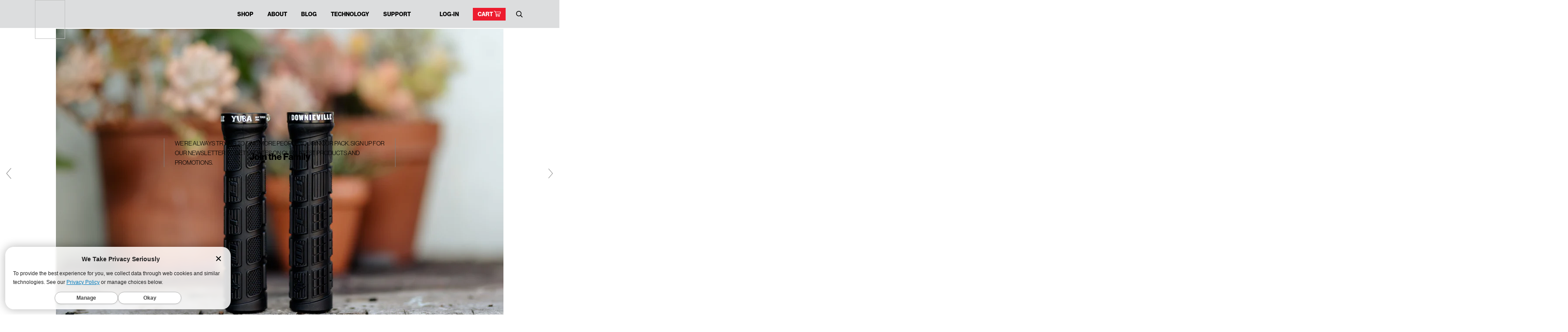

--- FILE ---
content_type: text/html; charset=utf-8
request_url: https://www.wtb.com/products/limited-edition-wafel-grip
body_size: 66916
content:


<!doctype html>
<html class="no-js tk-neue-haas-grotesk-display" lang="en">
<head>
  <meta charset="utf-8">
  <meta http-equiv="X-UA-Compatible" content="IE=edge,chrome=1">

  
    <link
      rel="shortcut icon"
      href="//www.wtb.com/cdn/shop/files/2x2-LOGO-CurvedEdge-SQ2020_32x32.png?v=1614354646"
      type="image/png">
  

  <!-- Adobe Fonts (Typekit) -->
<link rel="stylesheet" href="https://use.typekit.net/vor5mez.css">
<script>
  (function(d) {
    var config = {
      kitId: 'vor5mez',
      scriptTimeout: 3000,
      async: true
    },
    h=d.documentElement,t=setTimeout(function(){h.className=h.className.replace(/\bwf-loading\b/g,"")+" wf-inactive";},config.scriptTimeout),tk=d.createElement("script"),f=false,s=d.getElementsByTagName("script")[0],a;h.className+=" wf-loading";tk.src='https://use.typekit.net/'+config.kitId+'.js';tk.async=true;tk.onload=tk.onreadystatechange=function(){a=this.readyState;if(f||a&&a!="complete"&&a!="loaded")return;f=true;clearTimeout(t);try{Typekit.load(config)}catch(e){}};s.parentNode.insertBefore(tk,s)
  })(document);
</script>

  <!-- Title & Meta -->
  <title>
    Limited Edition Wafel Grips – Unique Comfort &amp; Style
    
    
    
      &ndash; WTB
    
  </title>

  
    <meta name="description" content="Discover the Limited Edition Wafel grips for a blend of unique style and superior comfort. Perfect for enhancing your ride with distinct looks and performance. Shop now!">
  
  <meta name="viewport" content="width=device-width,initial-scale=1">

  <!-- Critical CSS & Font‐fallback variables -->
  <style>
    :root {
  /* exactly the same names you get from Typekit */
  --font-title:  'neue-haas-grotesk-display', Arial, sans-serif;
  
  --font-body:   'neue-haas-grotesk-display', Arial, sans-serif;
  --font-accent: 'neue-haas-grotesk-display', Arial, sans-serif;
}

    body,
    button,
    input {
      /* immediately use your fallback, then Typekit will swap in */
      font-family: var(--font-body);
      /* …rest of your reset/typography here… */
    }

.text-uppercase{
    text-transform:uppercase
}
.content--flex{
    margin-bottom:1.5em
}
@media screen and (max-width:768px){
    .title--flex{
        font-size:2em
    }
}

.text-uppercase{
    text-transform:uppercase
}
.content--flex{
    margin-bottom:1.5em
}
@media screen and (max-width:768px){
    .title--flex{
        font-size:2em
    }
    .content--flex{
        font-size:1.3em
    }
    .content--centered .btn--large{
        padding:8px 10px;
        font-size:.8em
    }
}
.dividing-line-left{
    border-left:1px solid #7f7f7f;
    padding-left:1.5rem
}
.dividing-line-right{
    border-right:1px solid #7f7f7f;
    padding-right:1.5rem
}
.double__block .content--centered{
    max-width:530px
}
.btn--large,.h4,.header-logo,.title--flex,h1{
    font-family:var(--font-title);
    text-transform:uppercase;
    letter-spacing:1px;
    -webkit-font-smoothing:antialiased
}
.mega-title{
    font-size:4em;
    line-height:.9;
    max-width:40rem;
    margin-left:auto;
    margin-right:auto
}
.uppercase{
    font-family:var(--font-title);
    font-weight:700;
    text-transform:uppercase;
    letter-spacing:1px;
    font-size:.8em
}
body,button,input{
    font-size:14px;
    line-height:1.6;
    font-family:var(--font-body);
    color:#000;
    font-weight:400;
    -webkit-font-smoothing:antialiased;
    -webkit-text-size-adjust:100%
}
.h4,h1{
    font-weight:700;
    margin:0 0 .75em;
    line-height:1.4
}
.h4 a,h1 a{
    text-decoration:none;
    font-weight:inherit
}
h1{
    font-size:2.57143em
}
.h4{
    font-size:1.42857em
}
*,:after,:before,input{
    -webkit-box-sizing:border-box;
    -moz-box-sizing:border-box;
    box-sizing:border-box
}
body,html{
    padding:0;
    margin:0
}
header,main{
    display:block
}
input[type=search]::-webkit-search-cancel-button,input[type=search]::-webkit-search-decoration{
    -webkit-appearance:none
}
.text-left{
    text-align:left!important
}
.text-center{
    text-align:center!important
}
.wrapper{
    max-width:1180px;
    margin:0 auto;
    padding:0 15px
}
.wrapper:after{
    content:"";
    display:table;
    clear:both
}
@media screen and (min-width:480px){
    .wrapper{
        padding:0 30px
    }
}
.main-content{
    display:block;
    padding-top:65px
}
@media screen and (max-width:480px){
    .dividing-line-left{
        border-left:none
    }
    .dividing-line-right{
        border-right:none
    }
    h1{
        font-size:2em
    }
    .h4{
        font-size:1.28571em
    }
    .main-content{
        padding-top:45px
    }
}
.header__wrapper{
    position:fixed;
    z-index:5002;
    width:100%
}
.text-center{
    text-align:center
}
a{
    color:#000;
    text-decoration:underline;
    background:0 0
}
button{
    overflow:visible
}
.btn{
    display:inline-block;
    padding:8px 10px;
    margin:0;
    line-height:1.42;
    font-weight:700;
    text-decoration:none;
    text-align:center;
    vertical-align:middle;
    white-space:nowrap;
    border:1px solid transparent;
    -webkit-appearance:none;
    -moz-appearance:none;
    border-radius:5px;
    background-color:#000;
    color:#fff
}
.btn--small{
    font-size: em(10px);  /* Change from .71429em */
}
.btn--large{
    font-size: em(14px);  /* Change from 1em */
}
.btn--splash{
    background-color:#ed1b2e
}
.btn--square{
    border-radius:0!important
}
ul{
    margin:0 0 30px;
    padding:0
}
ul{
    list-style:none
}
ul ul{
    margin:4px 0 5px 20px
}
li{
    margin-bottom:.25em
}
img{
    border:0
}
svg:not(:root){
    overflow:hidden
}
form{
    margin-bottom:30px
}
button,input{
    font-size:1em
}
button,input[type=search]{
    -webkit-appearance:none;
    -moz-appearance:none
}
input{
    max-width:100%
}
input{
    padding:8px 10px;
    line-height:1.42
}
input{
    display:inline-block;
    width:auto
}
button{
    overflow:hidden;
    white-space:nowrap;
    text-overflow:ellipsis
}
input[type=search]{
    border:2px solid #dcddde;
    width:100%;
    max-width:100%;
    display:block;
    margin:0 0 1em;
    background-color:transparent;
    outline:0
}
.input-group{
    position:relative;
    display:table;
    border-collapse:separate
}
.input-group input::-moz-focus-inner{
    border:0;
    padding:0;
    margin-top:-1px;
    margin-bottom:-1px
}
.input-group .btn{
    height:37px
}
.m-auto{
    margin-left:auto;
    margin-right:auto
}
.icon-fallback-text .icon{
    display:none
}
.icon:before{
    display:none
}
.icon-facebook:before{
    content:"\e609"
}
.icon-instagram:before{
    content:"\e907"
}
.icon-pinterest:before{
    content:"\e608"
}
.icon-twitter:before{
    content:"T"
}
.icon-youtube:before{
    content:"y"
}
.social-icons li .icon{
    font-size:26px;
    line-height:20px
}
.info-bar{
    background-color:#464646;
    color:#000;
    padding:5px 0;
    min-height:30px
}
.info-bar .wrapper{
    position:relative
}
.info-bar :after{
    position:absolute;
    z-index:500;
    left:0;
    top:0;
    width:15px;
    height:25px;
    background-color:transparent
}
.header-account-link a{
    margin-left:4rem!important
}
.header-message{
    line-height:20px;
    margin-bottom:0
}
.site-header{
    position:relative;
    background-color:#dcddde;
    border-bottom:2px solid #fff
}
@media screen and (max-width:480px){
    .header-account-link a{
        margin-left:0!important;
        text-decoration:underline!important
    }
    .cart-button a{
        display:none!important
    }
    .site-header{
        border-bottom:none
    }
    .site-header>.wrapper{
        background:#dcddde;
        border-bottom:2px solid #fff
    }
    .header-logo img{
        max-width:52px;
        max-height:67px
    }
}
.logo-wrapper{
    max-width:80%
}
.logo-wrapper--svg{
    position:absolute;
    top:0
}
.logo-svg{
    width:69px;
    height:89px;
    position:absolute;
    z-index:5001
}
.header-logo{
    text-align:left;
    margin:0
}
.header-logo a{
    text-decoration:none;
    color:#000
}
.header-logo a,.header-logo img{
    display:block
}
.header--medium{
    max-height:66px
}
.header--medium .nav--desktop .header-menu>ul>li>a{
    padding-top:23px;
    padding-bottom:24px
}
.search{
    max-width:100%;
    margin-bottom:0;
    display:block
}
.header-search__wrapper{
    margin-left:1rem
}
@media screen and (max-width:480px){
    .header-search__wrapper{
        margin:1rem 3rem
    }
    .header-search__wrapper .header-search .search-bar{
        display:none
    }
    .header-search__wrapper .header-search .search-btn{
        display:block;
        position:relative;
        text-align:center;
        width:70%;
        margin:0 auto;
        height:2.5rem;
        background-color:#ccc;
        background-position:center;
        border:2px solid #fff
    }
    .nav--mobile .main-menu>li:last-child{
        border-bottom:none
    }
}
.header-search{
    text-align:right;
    background-color:transparent
}
.header-search .search-bar{
    position:relative;
    z-index:100;
    height:26px;
    color:#464646;
    font-size:16px;
    padding:0 25px 0 0;
    text-align:right;
    border:none;
    margin-bottom:0;
    border-bottom:1px solid transparent;
    border-radius:0;
    width:5px
}
.header-search .search-btn{
    position:absolute;
    top:0;
    right:0;
    height:26px;
    border-top-right-radius:5px;
    border-bottom-right-radius:5px;
    width:23px;
    background:url('https://cdn.shopify.com/s/files/1/0202/9884/t/36/assets/search.svg?v=162918692910337898401650466593');
    background-repeat:no-repeat;
    background-position:right 3px center
}
.header-search .input-group{
    margin-bottom:0
}
.main-menu{
    margin-bottom:0
}
.main-menu ul{
    margin:0
}
.main-menu li{
    margin:0;
    display:block
}
.main-menu a{
    text-decoration:none;
    color:#000;
    font-weight:700
}
.main-menu-dropdown{
    background-color:#dcddde
}
.cart-icon{
    width:16px;
    top:2px;
    position:relative
}
@media screen and (max-width:768px){
    input{
        font-size:16px
    }
    .nav--mobile{
        display:block
    }
    .nav--desktop{
        position:absolute;
        left:-9999px
    }
    .nav--mobile .main-menu>li:nth-last-child(2){
        border-bottom:none
    }
}
.nav--mobile .header-logo{
    padding:15px 0;
    text-align:center
}
.nav--mobile .header-logo a,.nav--mobile .header-logo img{
    display:inline-block
}
.nav--mobile .header-logo img{
    position:absolute;
    top:0
}
.nav--mobile .header-cart__wrapper{
    top:.65rem;
    right:4rem;
    position:absolute;
    display:inline-block;
    width:25px;
    height:25px
}
.nav--mobile .mobile-wrapper{
    position:relative;
    min-height:45px
}
.nav--mobile .mobile-wrapper:after{
    content:"";
    display:table;
    clear:both
}
.nav--mobile .header-cart,.nav--mobile .header-hamburger{
    position:absolute;
    top:50%;
    z-index:1000;
    margin-top:-12px;
    width:25px;
    height:25px
}
.nav--mobile .header-hamburger{
    right:0;
    background:url('https://cdn.shopify.com/s/files/1/0202/9884/t/36/assets/nav.svg?v=135257737263320295131650466593') left 0 center no-repeat
}
.nav--mobile .header-cart{
    background:url('https://cdn.shopify.com/s/files/1/0202/9884/t/36/assets/cart.svg?v=133824659553150712981650466593') left 0 center no-repeat
}
.nav--mobile .header-cart__bubble{
    position:absolute;
    top:50%;
    margin-top:-14px;
    left:19px;
    width:12px;
    height:12px;
    border-radius:12px;
    background-color:#000;
    color:transparent
}
.nav--mobile .header-menu,.nav--mobile .main-menu-dropdown{
    display:none
}
.nav--mobile .nav-carat{
    padding-right:9px;
    padding-left:15px;
    float:right
}
.nav--mobile .nav-carat .minus{
    display:none
}
.nav--mobile .main-menu{
    padding-top:4rem
}
.nav--mobile .main-menu li{
    display:block;
    border-bottom:1px solid rgba(70,70,70,.2)
}
.nav--mobile .main-menu li a{
    display:inline-block;
    padding-top:15px;
    padding-bottom:15px;
    font-family:var(--font-title);
    text-transform:uppercase;
    letter-spacing:1px;
    font-size:.8em
}
.nav--mobile .main-menu-dropdown ul{
    margin-left:15px
}
@media screen and (min-width:768px){
    .nav--desktop{
        position:static
    }
    .nav--mobile{
        display:none
    }
    .nav--mobile .mobile-wrapper{
        position:initial
    }
    .nav--mobile .header-hamburger{
        right:30px
    }
    .nav--mobile .header-cart{
        left:30px
    }
    .nav--mobile .header-cart__bubble{
        left:49px
    }
    .nav--mobile .header-menu{
        position:absolute;
        right:0;
        background-color:#dcddde;
        z-index:9000;
        border-left:1px solid #464646;
        border-bottom:1px solid #464646;
        min-width:400px;
        padding:30px
    }
}
.nav--desktop{
    display:table;
    width:100%
}
.nav--desktop .header-logo{
    margin-bottom:0
}
.nav--desktop .logo-wrapper,.nav--desktop .mobile-wrapper{
    float:none;
    display:table-cell;
    vertical-align:middle
}
.nav--desktop .cart-button a{
    padding-top:4px!important;
    padding-bottom:4px!important;
    color:#fff
}
.nav--desktop .header-cart__bubble,.nav--desktop .header-hamburger,.nav--desktop .nav-carat{
    display:none!important
}
.nav--desktop .header-menu{
    text-align:right
}
.nav--desktop .main-menu{
    font-size:1.1em;
    display:inline-block
}
.nav--desktop .main-menu>li{
    display:inline-block
}
.nav--desktop .main-menu>li:first-child a{
    margin-left:10px
}
.nav--desktop .main-menu>li>a{
    display:block;
    margin-left:30px;
    white-space:nowrap;
    font-family:var(--font-title);
    text-transform:uppercase;
    font-size:.85em
}
.nav--desktop .main-menu-dropdown{
    text-align:left
}
.nav--desktop .main-menu-dropdown li{
    padding-top:7.5px
}
.nav--desktop .grandparent>.main-menu-dropdown{
    display:none;
    position:absolute;
    background-color:#dcddde;
    width:100%;
    left:0;
    margin:0;
    z-index:5000;
    border-bottom:2px solid #fff;
    padding-top:3rem
}
.nav--desktop .grandparent>.main-menu-dropdown ul{
    max-width:1180px;
    margin:0 auto;
    padding:0 30px 60px
}
.nav--desktop .grandparent>.main-menu-dropdown ul:after{
    content:"";
    display:table;
    clear:both
}
.nav--desktop .grandparent>.main-menu-dropdown ul:first-child{
    padding-left:0
}
.nav--desktop .grandparent>.main-menu-dropdown>ul>.parent>a{
    border-bottom:1px solid #464646;
    width:100%;
    display:inline-block;
    padding-bottom:0;
    font-weight:bolder;
    font-size:1.2em
}
.nav--desktop .grandparent .parent .child a{
    font-family:var(--font-title);
    text-transform:uppercase;
    letter-spacing:1px;
    font-size:.8em;
    padding-bottom:24px
}
.nav--desktop .grandparent>.main-menu-dropdown>ul>.parent{
    float:left;
    min-height:1px;
    padding-left:30px;
    padding-top:0;
    vertical-align:top;
    -webkit-box-sizing:border-box;
    -moz-box-sizing:border-box;
    box-sizing:border-box
}
.nav--desktop .grandparent>.main-menu-dropdown>ul>.parent>a{
    font-family:var(--font-title);
    text-transform:uppercase;
    letter-spacing:1px;
    font-size:.8em
}
.nav--desktop .kids-7.grandparent>.main-menu-dropdown>ul>li{
    width:25%
}
.nav--desktop .kids-7.grandparent>.main-menu-dropdown>ul>li:nth-child(4n+1){
    clear:both
}
.nav--desktop .main-menu>.parent>.main-menu-dropdown{
    display:none;
    position:absolute;
    background-color:#dcddde;
    z-index:5000;
    font-family:var(--font-title);
    text-transform:uppercase;
    letter-spacing:1px;
    font-size:.8em;
    padding:0 30px 22.5px;
    border-bottom:2px solid #fff;
    border-left:2px solid #fff;
    border-right:2px solid #fff
}
.homepage--white{
    background-color:#fff
}
.homepage-image.homepage--white{
    color:#fff;
    background-color:transparent
}
.homepage-image{
    overflow:hidden;
    position:relative
}
.background-size-cover{
    display:block;
    background-size:cover;
    background-position:center center;
    width:100%;
    height:100%;
    overflow:hidden;
    position:absolute;
    top:0;
    right:0;
    z-index:1
}
.content--centered{
    position:absolute;
    top:50%;
    -webkit-transform:translateY(-50%);
    -ms-transform:translateY(-50%);
    transform:translateY(-50%);
    width:90%;
    left:0;
    right:0;
    margin:0 auto;
    text-align:center;
    z-index:100;
    max-width:1120px
}
.use_screen_full{
    height:100vh
}
.title--flex{
    margin-bottom:15px
}
@media screen and (max-width:768px){
    .title--flex{
        font-size:2em
    }
    .content--centered .btn--large{
        padding:8px 10px;
        font-size:.8em
    }
}
.image-overlay{
    background-color:#000;
    position:absolute;
    top:0;
    bottom:0;
    left:0;
    right:0;
    z-index:10
}
.homepage--white .image-overlay{
    background-color:#000
}
.image-overlay-15{
    opacity:.15
}
.image-overlay-30{
    opacity:.3
}
.scroll_icon_wrap{
    text-align:center;
    position:absolute;
    margin-left:auto;
    margin-right:auto;
    left:0;
    right:0;
    bottom:0;
    z-index:400
}
@media screen and (max-width:480px){
    .scroll_icon_wrap{
        display:none
    }
    .homepage-slideshow .slider-dots{
        bottom:0
    }
}
.scroll_link{
    display:block;
    position:absolute;
    text-align:center;
    left:50%;
    width:250px;
    margin-left:-125px;
    bottom:0;
    padding-bottom:20px;
    padding-top:20px;
    height:60px
}
.scroll_icon{
    opacity:.7;
    position:absolute;
    left:50%;
    bottom:20px;
    margin-left:-25px;
    zoom:50%;
    -moz-transform:scale(.5)
}
.homepage-image .scroll__link{
    position:absolute;
    bottom:0
}
.bloop{
    -webkit-transform-origin:center bottom;
    transform-origin:center bottom;
    animation:1.8s infinite bloop;
    -webkit-animation:1.8s infinite bloop
}
@-webkit-keyframes bloop{
    0%,20%,30%,40%,50%,60%,to{
        -webkit-transform:translate3d(0,0,0);
        transform:translateZ(0)
    }
    15%{
        -webkit-animation-timing-function:ease-in;
        animation-timing-function:ease-out;
        -webkit-transform:translate3d(0,-12px,0);
        transform:translate3d(0,-12px,0)
    }
    25%{
        -webkit-animation-timing-function:ease-out;
        animation-timing-function:ease-out;
        -webkit-transform:translate3d(0,6px,0);
        transform:translate3d(0,6px,0)
    }
    35%{
        -webkit-animation-timing-function:ease-in;
        animation-timing-function:ease-out;
        -webkit-transform:translate3d(0,-3px,0);
        transform:translate3d(0,-3px,0)
    }
    45%{
        -webkit-animation-timing-function:ease-out;
        animation-timing-function:ease-in;
        -webkit-transform:translate3d(0,2px,0);
        transform:translate3d(0,2px,0)
    }
}
@keyframes bloop{
    0%,20%,30%,40%,50%,60%,to{
        -webkit-transform:translate3d(0,0,0);
        transform:translateZ(0)
    }
    15%{
        -webkit-animation-timing-function:ease-in;
        animation-timing-function:ease-out;
        -webkit-transform:translate3d(0,-12px,0);
        transform:translate3d(0,-12px,0)
    }
    25%{
        -webkit-animation-timing-function:ease-out;
        animation-timing-function:ease-out;
        -webkit-transform:translate3d(0,6px,0);
        transform:translate3d(0,6px,0)
    }
    35%{
        -webkit-animation-timing-function:ease-in;
        animation-timing-function:ease-out;
        -webkit-transform:translate3d(0,-3px,0);
        transform:translate3d(0,-3px,0)
    }
    45%{
        -webkit-animation-timing-function:ease-out;
        animation-timing-function:ease-in;
        -webkit-transform:translate3d(0,2px,0);
        transform:translate3d(0,2px,0)
    }
}
.site-footer-wrapper a{
    color:#000
}
.slider-dots{
    position:absolute;
    display:none;
    z-index:11;
    bottom:0;
    right:0;
    background:#ed1b2e;
    padding:2px .5rem;
    text-transform:uppercase;
    color:#fff;
    font-family:var(--font-title);
    font-weight:700;
    font-size:.75rem;
    border-top-left-radius:4px
}
.slideshow__slide{
    position:relative
}
.use_screen_full .slideshow__slide{
    height:100vh
}
.slideshow__slide .content--centered{
    padding-left:40px;
    padding-right:40px
}
button::-moz-focus-inner{
    padding:0;
    border:0
}
.nav--mobile{
    max-height:100vh;
    position:relative
}
@media screen and (max-width:642px){
    .site-header .wrapper{
        background:#dcddde;
        border-bottom:2px solid #fff
    }
    .main-content{
        padding-top:45px
    }
    .header-account-link a{
        margin-left:0!important
    }
    .cart-button{
        padding-top:5px
    }
    .header-search .search-bar{
        display:none
    }
    .header-search .search-btn{
        display:block;
        position:relative;
        text-align:center;
        width:50%;
        margin:10px auto;
        height:2.5rem;
        background-color:#ccc;
        background-position:center;
        border:2px solid #fff
    }
}
.slick-slide{
    float:left;
    height:100%;
    min-height:1px;
    display:none
}
.limoniapps-popup{
    padding:0;
    margin:0;
    box-sizing:border-box;
    position:fixed;
    top:0;
    right:0;
    bottom:0;
    left:0;
    z-index:99999;
    outline:0;
    height:100%;
    word-break:break-word;
    font-size:1rem
}
.limoniapps-popup .limoniapps-popup-vertical-alignment-helper{
    display:table;
    height:100%;
    width:100%
}
.limoniapps-popup-vertical-align-center{
    display:table-cell;
    vertical-align:middle;
    height:100%
}
.limoniapps-popup .limoniapps-content-inner{
    overflow:hidden;
    position:relative;
    margin:0 auto;
    display:flex;
    background-repeat:no-repeat;
    background-size:cover;
    -o-background-size:cover;
    -moz-background-size:cover;
    -webkit-background-size:cover;
    background-position:center center;
    width:100%
}
@media (max-width:501px){
    .limoniapps-popup-vertical-align-center{
        vertical-align:top
    }
    .limoniapps-popup .limoniapps-content{
        margin-top:.625em
    }
}
.limoniapps-popup:not(.limoniapps-size-fullscreen) .limoniapps-popup-vertical-align-center{
    padding:0 .9375em
}
.limoniapps-popup .limoniapps-content{
    position:relative;
    margin:0 auto;
    display:flex;
    background-repeat:no-repeat;
    background-size:cover;
    -o-background-size:cover;
    -moz-background-size:cover;
    -webkit-background-size:cover;
    background-position:center center
}
.limoniapps-popup .limoniapps-body{
    width:100%;
    display:block;
    padding:1.25em;
    z-index:1;
    text-align:center;
    height:calc(100% + 6px)
}
.limoniapps-popup:not(.limoniapps-action-hanging) .limoniapps-body{
    position:relative
}
@media (max-width:501px){
    .limoniapps-popup{
        font-size:.6rem
    }
    .limoniapps-popup .limoniapps-body{
        padding-left:.625em;
        padding-right:.625em
    }
}
@media (max-width:31.25em) and (max-height:43.75em) and (min-height:601px){
    .limoniapps-popup{
        font-size:.7rem
    }
    .limoniapps-popup .limoniapps-body{
        max-height:34.375em
    }
}
@media (max-width:31.25em) and (max-height:50em) and (min-height:43.76em){
    .limoniapps-popup{
        font-size:.8rem
    }
    .limoniapps-popup .limoniapps-body{
        max-height:40.625em
    }
}
.limoniapps-popup .limoniapps-close{
    position:absolute;
    padding:0;
    height:1.5em;
    width:1.5em;
    top:5px;
    right:10px;
    background-color:transparent;
    border-width:0;
    outline:0;
    display:none;
    z-index:2;
    text-align:right;
    font-weight:100
}
.limoniapps-popup .limoniapps-close .limoniapps-close-x{
    position:absolute;
    top:0;
    right:0;
    text-align:right
}
.limoniapps-popup .limoniapps-footer-inner{
    width:100%
}
.limoniapps-popup .limoniapps-footer-outer{
    width:100%;
    position:absolute;
    bottom:0;
    z-index:3
}
.limoniapps-popup .limoniapps-action{
    white-space:nowrap;
    margin:0 -.3125em
}
.limoniapps-action-btn{
    padding:1em 2.5em;
    outline:0;
    margin:0 .6em;
    border-style:solid
}
.limoniapps-popup .limoniapps-box{
    width:100%;
    display:inline-block;
    height:100%;
    overflow:hidden;
    padding:.3125em
}
.limoniapps-popup .limoniapps-message-header-row{
    height:20%;
    display:flex
}
.limoniapps-popup .limoniapps-message-body-row{
    height:60%;
    display:block;
    padding:.625em 0
}
.limoniapps-popup .limoniapps-message-footer-row{
    height:20%;
    display:flex
}
.limoniapps-notification{
    border-style:solid;
    font-size:16px;
    line-height:20px;
    width:350px;
    box-sizing:border-box;
    position:fixed;
    word-break:break-word;
    background-repeat:no-repeat;
    background-size:cover;
    -o-background-size:cover;
    -moz-background-size:cover;
    -webkit-background-size:cover;
    background-position-x:right;
    background-position-y:top;
    z-index:99960!important;
    display:inline-block;
    margin:0 auto
}
.limoniapps-notification .limoniapps-minimize svg{
    fill:#0000;
    width:24px;
    height:24px
}
.limoniapps-offercount-minimized{
    position:fixed;
    display:none;
    z-index:99960
}
@media (max-width:501px){
    .limoniapps-notification{
        width:calc(100% - 40px);
        max-width:initial;
        font-size:14px;
        line-height:16px;
        left:20px!important;
        right:20px!important
    }
}
.limoniapps-notification .limoniapps-box{
    display:flex;
    border-radius:inherit;
    overflow:hidden
}
.limoniapps-notification .limoniapps-col-image{
    border-radius:inherit;
    border-top-right-radius:0;
    border-bottom-right-radius:0;
    border-style:solid;
    border-width:0;
    display:flex;
    align-items:center;
    justify-content:center
}
.limoniapps-notification .limoniapps-col-image>.limoniapps-image{
    background-position:center;
    background-size:cover;
    -o-background-size:cover;
    -moz-background-size:cover;
    -webkit-background-size:cover;
    background-repeat:no-repeat;
    border-style:solid;
    width:100%;
    height:100%
}
.limoniapps-notification .limoniapps-col-info{
    padding:.9375em;
    width:100%;
    overflow:hidden;
    display:flex;
    flex-direction:column;
    align-self:center
}
.limoniapps-notification .limoniapps-title{
    margin-bottom:.3125em
}
.limoniapps-notification .limoniapps-title.minimized .text-wrapper{
    display:block;
    transform:translateY(-3px)
}
.limoniapps-notification-buttons{
    position:absolute;
    padding:0;
    height:25px;
    width:25px;
    line-height:24px;
    top:0;
    right:20px;
    outline:0;
    text-align:right;
    width:50px;
    height:50px
}
.limoniapps-notification .limoniapps-minimize{
    display:none
}
.limoniapps-notification .limoniapps-minimize-max,.limoniapps-notification .limoniapps-minimize-min{
    display:none;
    text-align:right
}
.limoniapps-notification .limoniapps-close{
    display:none;
    text-align:right;
    font-weight:100
}
.limoniapps-notification .limoniapps-close .limoniapps-close-x{
    text-align:right
}
.limoniapps-notification .limoniapps-minimize{
    top:0;
    position:absolute;
    text-align:right;
    right:0;
    font-weight:100
}
.limoniapps-notification .limoniapps-offercount,.limoniapps-offercount-minimized{
    line-height:28px;
    text-align:center;
    font-weight:700;
    font-size:1em;
    align-items:center;
    justify-content:center;
    height:30px;
    width:30px
}
.limoniapps-notification .limoniapps-offercount{
    position:absolute;
    display:inline-flex
}
.limoniapps-notification .maximized{
    display:block
}
.limoniapps-notification .minimized{
    display:none;
    height:20px
}
.limoniapps-body-item .limoniapps-col-info{
    display:none
}
.limoniapps-sticky-bar{
    font-size:16px;
    width:100%;
    top:0;
    left:0;
    right:0;
    word-break:break-word;
    box-sizing:border-box;
    line-height:1.25rem
}
.limoniapps-sticky-bar .limoniapps-box{
    width:100%;
    position:relative;
    background-repeat:repeat;
    background-attachment:fixed;
    background-position-x:initial;
    background-position-y:initial;
    background-size:initial;
    -o-background-size:initial;
    -moz-background-size:initial;
    -webkit-background-size:initial;
    background-origin:initial;
    background-clip:initial
}
@media (max-width:501px){
    .limoniapps-sticky-bar{
        font-size:14px;
        line-height:16px
    }
    .limoniapps-sticky-bar .limoniapps-box{
        padding-right:0
    }
    .limoniapps-sticky-bar .limoniapps-col-image{
        min-width:4em
    }
}
@media (min-width:501px){
    .limoniapps-sticky-bar .limoniapps-box{
        display:flex
    }
}
.limoniapps-sticky-bar .limoniapps-box .limoniapps-content{
    display:flex;
    width:100%;
    background-size:cover;
    background-position:center;
    background-repeat:no-repeat
}
.limoniapps-sticky-bar .limoniapps-close{
    position:absolute;
    padding:0;
    height:1.5em;
    width:1.5em;
    top:0!important;
    right:0!important;
    background-color:transparent;
    border-width:0;
    outline:0;
    display:none;
    z-index:1;
    text-align:right;
    font-weight:100
}
.limoniapps-sticky-bar .limoniapps-close .limoniapps-close-x{
    position:absolute;
    top:3px;
    right:3px;
    text-align:right
}
.limoniapps-sticky-bar .limoniapps-col-image{
    padding:5px;
    box-sizing:border-box
}
.limoniapps-sticky-bar .limoniapps-image{
    width:100%;
    height:100%;
    background-size:cover;
    -o-background-size:cover;
    -moz-background-size:cover;
    -webkit-background-size:cover;
    background-position:center;
    background-repeat:no-repeat
}
@media (max-width:501px){
    .limoniapps-sticky-bar .limoniapps-image{
        width:45px;
        height:45px
    }
}
.limoniapps-sticky-bar .limoniapps-col-info{
    width:100%;
    padding:5px 5px 5px 10px;
    display:flex;
    align-items:center
}
.limoniapps-sticky-bar .limoniapps-col-info .limoniapps-info{
    width:100%
}
.limoniapps-sticky-bar .limoniapps-col-info .limoniapps-info .limoniapps-message{
    width:100%
}
.limoniapps-sticky-bar .limoniapps-col-image{
    display:none
}
.limoniapps-sticky-bar .limoniapps-col-actions{
    display:none
}
.limoniapps-sticky-bar .limoniapps-col-actions .limoniapps-action.button1{
    display:none
}
.limoniapps-sticky-bar .limoniapps-col-actions .limoniapps-action.button2{
    display:none
}
.limoniapps-sticky-bar .limoniapps-col-actions{
    white-space:nowrap;
    padding:10px 16px 10px 5px;
    display:flex;
    align-items:center
}
.limoniapps-sticky-bar .limoniapps-col-actions .limoniapps-action{
    display:inline-flex;
    padding:0 5px 0 0;
    align-self:center
}
.limoniapps-sticky-bar .limoniapps-col-actions .limoniapps-action .limoniapps-action-btn{
    outline:0
}
.limoniapps-sticky-bar .limoniapps-col-actions .limoniapps-action-btn:first-child{
    margin-left:0
}
.limoniapps-sticky-bar-wrapper{
    overflow:hidden;
    z-index:99951;
    width:100%
}
.limoniapps-notification span{
    margin:0;
    padding:0
}
a.limoniapps-poweredby:visited{
    text-align:right!important;
    font-size:1em!important;
    margin:0!important;
    color:#fff!important;
    opacity:1!important;
    text-decoration-line:underline!important;
    text-decoration:underline!important;
    display:block
}
.limoniapps-poweredby{
    text-align:right!important;
    font-size:1em!important;
    margin:0!important;
    color:#fff!important;
    opacity:.2!important;
    text-decoration-line:underline!important;
    text-decoration:underline!important;
    display:block
}
.limoniapps-notify-poweredby{
    margin-bottom:-12px;
    margin-top:.3125em
}
.limoniapps-stickybar-poweredby{
    margin-bottom:-10px;
    margin-top:.3125em;
    position:absolute;
    bottom:.625em;
    right:.625em
}
.limoniapps-popup-poweredby{
    position:absolute;
    top:-22px;
    right:0
}
.limoniapps-poweredby-hidden{
    display:none!important
}
.limoniapps-message.limoniapps-message-footer{
    padding-top:.3125em
}
.limoniapps-message.limoniapps-message-timerfooter{
    padding-top:0
}
.limoniapps-discountninja-badge{
    position:absolute;
    z-index:1;
    box-sizing:border-box;
    font-size:16px
}
.limoniapps-discountninja-badge .limoniapps-discountninja-badge-inner{
    background-color:#eee
}
.limoniapps-discountninja-badge-inner-border{
    display:flex;
    align-items:center;
    justify-content:center
}
.limoniapps-discountninja-subtotalcomment-summary-table{
    width:100%;
    text-align:right;
    display:inline-block;
    font-size:16px;
    box-sizing:border-box
}
.limoniapps-discountninja-subtotalcomment-summary-body,.limoniapps-discountninja-subtotalcomment-summary-header{
    padding:10px;
    text-align:left
}
.limoniapps-discountninja-subtotalcomment-summary-footer{
    padding:10px;
    text-align:left
}
.limoniapps-discountninja-cartsummary-table{
    display:table
}
.limoniapps-discountninja-cartsummary-row{
    display:table-row;
    vertical-align:middle
}
.limoniapps-discountninja-cartsummary-cell{
    display:table-cell;
    vertical-align:middle
}
.limoniapps-discountninja-cartsummary-cell-amount{
    width:100px;
    min-width:100px;
    text-align:right
}
.limoniapps-discountninja-cartsummary-cell-label{
    width:100%
}
.limoniapps-notification .limoniapps-col-image{
    width:0%
}
.limoniapps-notification{
    border-style:solid;
    border-radius:6px;
    border-color:#323232;
    border-width:1px;
    background-color:#fff;
    left:20px;
    bottom:10px
}
.limoniapps-notification .limoniapps-col-info{
    padding:20px
}
.limoniapps-notification .limoniapps-message-body .text-wrapper,.limoniapps-notification .limoniapps-message-footer .text-wrapper,.limoniapps-notification .limoniapps-message-timerfooter .text-wrapper,.limoniapps-notification .limoniapps-title.maximized .text-wrapper,.limoniapps-notification .limoniapps-title.minimized .text-wrapper{
    color:#000
}
.limoniapps-notification .limoniapps-close{
    color:#fff;
    font-size:0
}
.limoniapps-notification .limoniapps-minimize{
    color:#323232;
    font-size:1.75em
}
.limoniapps-notification .limoniapps-offercount{
    background-color:#ff0404;
    color:#fff;
    border-style:solid;
    border-radius:100%;
    border-color:#fff;
    border-width:2px;
    font-size:.875em
}
.limoniapps-svg-notification-arrow{
    width:16px;
    height:16px
}
.limoniapps-svg-notification-arrow-up{
    transform:scaleY(-1) translateY(-560px)
}
.limoniapps-sticky-bar .limoniapps-box{
    background-color:#000
}
.limoniapps-sticky-bar .limoniapps-close{
    color:#fff;
    font-size:1.5em
}
.limoniapps-discountninja-subtotalcomment-summary-table{
    margin:0;
    text-align:right;
    width:350px;
    border-style:dashed;
    border-radius:3px;
    border-color:#646464;
    border-width:1px
}
.limoniapps-discountninja-subtotalcomment-summary-header{
    border-bottom:1px dashed #646464;
    background-color:#fff
}
.limoniapps-discountninja-subtotalcomment-summary-body{
    background-color:#fff
}
.limoniapps-discountninja-subtotalcomment-summary-footer{
    border-top:1px dashed #646464;
    background-color:#f8fff8
}
.limoniapps-discountninja-subtotalcomment-summary-footer .limoniapps-discountninja-cartsummary-cell-discount-amount,.limoniapps-discountninja-subtotalcomment-summary-footer .limoniapps-discountninja-cartsummary-cell-discount-label,.limoniapps-discountninja-subtotalcomment-summary-footer .limoniapps-discountninja-cartsummary-cell-discountedtotal-amount,.limoniapps-discountninja-subtotalcomment-summary-footer .limoniapps-discountninja-cartsummary-cell-discountedtotal-label,.limoniapps-discountninja-subtotalcomment-summary-footer .limoniapps-discountninja-cartsummary-cell-subtotal-amount,.limoniapps-discountninja-subtotalcomment-summary-footer .limoniapps-discountninja-cartsummary-cell-subtotal-label,.limoniapps-discountninja-subtotalcomment-summary-footer .limoniapps-discountninja-cartsummary-cell-total-amount,.limoniapps-discountninja-subtotalcomment-summary-footer .limoniapps-discountninja-cartsummary-cell-total-label{
    background-color:#f8fff8
}
.limoniapps-notification{
    animation-iteration-count:1
}
.hidden-count{
    display:none
}
 </style>
    
    
    
    
    

  <!-- Product meta ========================================================= -->
<!-- /snippets/social-meta-tags.liquid -->


  <meta property="og:type" content="product">
  <meta property="og:title" content="Limited Edition Wafel Grip">
  
  <meta property="og:image" content="http://www.wtb.com/cdn/shop/products/grips-1_grande.jpg?v=1615914603">
  <meta property="og:image:secure_url" content="https://www.wtb.com/cdn/shop/products/grips-1_grande.jpg?v=1615914603">
  
  <meta property="og:image" content="http://www.wtb.com/cdn/shop/products/grips-2_grande.jpg?v=1615914649">
  <meta property="og:image:secure_url" content="https://www.wtb.com/cdn/shop/products/grips-2_grande.jpg?v=1615914649">
  
  <meta property="og:price:amount" content="20.95">
  <meta property="og:price:currency" content="USD">


  <meta property="og:description" content="Discover the Limited Edition Wafel grips for a blend of unique style and superior comfort. Perfect for enhancing your ride with distinct looks and performance. Shop now!">

  <meta property="og:url" content="https://www.wtb.com/products/limited-edition-wafel-grip">
  <meta property="og:site_name" content="WTB">







  <meta name="twitter:card" content="product">
  <meta name="twitter:title" content="Limited Edition Wafel Grip">
  <meta name="twitter:description" content="Our longtime partner, the Sierra Buttes Trail Stewardship, is digging into their biggest project yet: 300 miles of far-reaching, multi-use trail connecting 15 communities in the Lost Sierra of California. WTB is supporting the project by donating $5 from the sale of every Wafel grip. Your purchase is about to improve your hand comfort and bar feel while also contributing to SBTS&#39; ongoing efforts to complete this enormous trail project. Whether you live near or far from the Lost Sierra, we look forward to seeing you out on the trail once it&#39;s completed!
 
Stickier than syrup and more desirable than bacon. Large blocks of conforming rubber cover the entirety of the Wafel grip, while ample spacing allows them to smush independently for increased grip while also providing an exit channel for muck and water.
WEIGHT:  ﻿70 gramsSIZE: 130mm x 30mm COLOR: Black/Silver, Black/Black ">
  <meta name="twitter:image" content="https://www.wtb.com/cdn/shop/products/grips-1_medium.jpg?v=1615914603">
  <meta name="twitter:image:width" content="240">
  <meta name="twitter:image:height" content="240">
  <meta name="twitter:label1" content="Price">
  
  <meta name="twitter:data1" content="$20.95 USD">
  
  <meta name="twitter:label2" content="Brand">
  <meta name="twitter:data2" content="WTB">
  



<!-- Helpers ============================================================== -->
<link rel="canonical" href="https://www.wtb.com/products/limited-edition-wafel-grip">
<meta name="viewport" content="width=device-width,initial-scale=1">
<meta name="theme-color" content="#000000">

<!-- CSS ================================================================== -->
<link rel="stylesheet" data-href="//www.wtb.com/cdn/shop/t/66/assets/style.scss.css?v=85631060307181252971761150036">
<link rel="stylesheet" data-href="//www.wtb.com/cdn/shop/t/66/assets/tech-style.scss.css?v=106729807474442103111761150036">

<!-- Modernizr ============================================================ -->
<script type="lazyload2" class="lazyload2" data-src="//www.wtb.com/cdn/shop/t/66/assets/modernizr.min.js?v=137617515274177302221761149850"></script>

<!-- jQuery and Slick ====================================================== -->
<script src="//www.wtb.com/cdn/shop/t/66/assets/jquery.min.js?v=58211863146907186831761149850"></script>
<script src="https://cdn.jsdelivr.net/npm/slick-carousel@1.8.1/slick/slick.min.js"></script>
<link rel="stylesheet" href="https://cdn.jsdelivr.net/npm/slick-carousel@1.8.1/slick/slick.css" />

<!-- Old IE Support ======================================================== -->
<!-- /snippets/oldIE-js.liquid -->


<!--[if lt IE 9]>
<script type="lazyload2" class="lazyload2" data-src="//cdnjs.cloudflare.com/ajax/libs/html5shiv/3.7.2/html5shiv.min.js"></script>
<script type="lazyload2" class="lazyload2" data-src="//www.wtb.com/cdn/shop/t/66/assets/respond.min.js?v=52248677837542619231761149850"></script>
<script type="lazyload2" class="lazyload2" data-src="//www.wtb.com/cdn/shop/t/66/assets/background_size_emu.js?v=20512233629963367491761149850"></script>
<link href="//www.wtb.com/cdn/shop/t/66/assets/respond-proxy.html" id="respond-proxy" rel="respond-proxy" />
<link href="//www.wtb.com/search?q=1dc49fba471ecd76496863cf061c3909" id="respond-redirect" rel="respond-redirect" />
<script type="lazyload2" class="lazyload2" data-src="//www.wtb.com/search?q=1dc49fba471ecd76496863cf061c3909"></script>
<![endif]-->


<!-- Theme Variables ======================================================= -->
<script>
  var theme = {
    strings: {
      addToCart: "Add to Cart",
      soldOut: "Sold Out",
      unavailable: "Unavailable"
    },
    moneyFormat: "${{amount}}"
  }
</script>

<!-- lity (Lightbox) ======================================================= -->
<link data-href="//www.wtb.com/cdn/shop/t/66/assets/lity.min.css?v=50809327993507379281761149850" rel="stylesheet">
<script type="lazyload2" class="lazyload2" data-src="//www.wtb.com/cdn/shop/t/66/assets/lity.min.js?v=91977767805947265201761149850"></script>

<!-- Shopify Common ======================================================== -->


<!-- Fonts ================================================================ -->
<!-- /snippets/fonts.liquid -->



<!-- Shop.js ============================================================== -->
<script type="lazyload2" class="lazyload2" data-src="//www.wtb.com/cdn/shop/t/66/assets/shop.js?v=153148665062361808091761149850"></script>

<!-- Header hook for plugins ============================================== -->

<script>window.performance && window.performance.mark && window.performance.mark('shopify.content_for_header.start');</script><meta name="google-site-verification" content="kCjAjRgRBhaR6Z3YU1qUftfu3Ol52mGgvEYew8Kq-I0">
<meta name="facebook-domain-verification" content="2zn4be8tuned8w08tasv3lx6m602gv">
<meta name="facebook-domain-verification" content="1n89wcw75zkalxpbqghgoktmts6uie">
<meta id="shopify-digital-wallet" name="shopify-digital-wallet" content="/2029884/digital_wallets/dialog">
<meta name="shopify-checkout-api-token" content="88036774e5883e9c45214b26642d2cb6">
<meta id="in-context-paypal-metadata" data-shop-id="2029884" data-venmo-supported="false" data-environment="production" data-locale="en_US" data-paypal-v4="true" data-currency="USD">
<link rel="alternate" type="application/json+oembed" href="https://www.wtb.com/products/limited-edition-wafel-grip.oembed">
<script async="async" src="/checkouts/internal/preloads.js?locale=en-US"></script>
<link rel="preconnect" href="https://shop.app" crossorigin="anonymous">
<script async="async" src="https://shop.app/checkouts/internal/preloads.js?locale=en-US&shop_id=2029884" crossorigin="anonymous"></script>
<script id="apple-pay-shop-capabilities" type="application/json">{"shopId":2029884,"countryCode":"US","currencyCode":"USD","merchantCapabilities":["supports3DS"],"merchantId":"gid:\/\/shopify\/Shop\/2029884","merchantName":"WTB","requiredBillingContactFields":["postalAddress","email","phone"],"requiredShippingContactFields":["postalAddress","email","phone"],"shippingType":"shipping","supportedNetworks":["visa","masterCard","amex","discover","elo","jcb"],"total":{"type":"pending","label":"WTB","amount":"1.00"},"shopifyPaymentsEnabled":true,"supportsSubscriptions":true}</script>
<script id="shopify-features" type="application/json">{"accessToken":"88036774e5883e9c45214b26642d2cb6","betas":["rich-media-storefront-analytics"],"domain":"www.wtb.com","predictiveSearch":true,"shopId":2029884,"locale":"en"}</script>
<script>var Shopify = Shopify || {};
Shopify.shop = "wildernesstrailbikes.myshopify.com";
Shopify.locale = "en";
Shopify.currency = {"active":"USD","rate":"1.0"};
Shopify.country = "US";
Shopify.theme = {"name":"Add to Cart fires twice Discount Ninja active","id":140335611981,"schema_name":"Pipeline","schema_version":"2.4.1","theme_store_id":739,"role":"main"};
Shopify.theme.handle = "null";
Shopify.theme.style = {"id":null,"handle":null};
Shopify.cdnHost = "www.wtb.com/cdn";
Shopify.routes = Shopify.routes || {};
Shopify.routes.root = "/";</script>
<script type="module">!function(o){(o.Shopify=o.Shopify||{}).modules=!0}(window);</script>
<script>!function(o){function n(){var o=[];function n(){o.push(Array.prototype.slice.apply(arguments))}return n.q=o,n}var t=o.Shopify=o.Shopify||{};t.loadFeatures=n(),t.autoloadFeatures=n()}(window);</script>
<script>
  window.ShopifyPay = window.ShopifyPay || {};
  window.ShopifyPay.apiHost = "shop.app\/pay";
  window.ShopifyPay.redirectState = null;
</script>
<script id="shop-js-analytics" type="application/json">{"pageType":"product"}</script>
<script defer="defer" async type="module" src="//www.wtb.com/cdn/shopifycloud/shop-js/modules/v2/client.init-shop-cart-sync_BT-GjEfc.en.esm.js"></script>
<script defer="defer" async type="module" src="//www.wtb.com/cdn/shopifycloud/shop-js/modules/v2/chunk.common_D58fp_Oc.esm.js"></script>
<script defer="defer" async type="module" src="//www.wtb.com/cdn/shopifycloud/shop-js/modules/v2/chunk.modal_xMitdFEc.esm.js"></script>
<script type="module">
  await import("//www.wtb.com/cdn/shopifycloud/shop-js/modules/v2/client.init-shop-cart-sync_BT-GjEfc.en.esm.js");
await import("//www.wtb.com/cdn/shopifycloud/shop-js/modules/v2/chunk.common_D58fp_Oc.esm.js");
await import("//www.wtb.com/cdn/shopifycloud/shop-js/modules/v2/chunk.modal_xMitdFEc.esm.js");

  window.Shopify.SignInWithShop?.initShopCartSync?.({"fedCMEnabled":true,"windoidEnabled":true});

</script>
<script>
  window.Shopify = window.Shopify || {};
  if (!window.Shopify.featureAssets) window.Shopify.featureAssets = {};
  window.Shopify.featureAssets['shop-js'] = {"shop-cart-sync":["modules/v2/client.shop-cart-sync_DZOKe7Ll.en.esm.js","modules/v2/chunk.common_D58fp_Oc.esm.js","modules/v2/chunk.modal_xMitdFEc.esm.js"],"init-fed-cm":["modules/v2/client.init-fed-cm_B6oLuCjv.en.esm.js","modules/v2/chunk.common_D58fp_Oc.esm.js","modules/v2/chunk.modal_xMitdFEc.esm.js"],"shop-cash-offers":["modules/v2/client.shop-cash-offers_D2sdYoxE.en.esm.js","modules/v2/chunk.common_D58fp_Oc.esm.js","modules/v2/chunk.modal_xMitdFEc.esm.js"],"shop-login-button":["modules/v2/client.shop-login-button_QeVjl5Y3.en.esm.js","modules/v2/chunk.common_D58fp_Oc.esm.js","modules/v2/chunk.modal_xMitdFEc.esm.js"],"pay-button":["modules/v2/client.pay-button_DXTOsIq6.en.esm.js","modules/v2/chunk.common_D58fp_Oc.esm.js","modules/v2/chunk.modal_xMitdFEc.esm.js"],"shop-button":["modules/v2/client.shop-button_DQZHx9pm.en.esm.js","modules/v2/chunk.common_D58fp_Oc.esm.js","modules/v2/chunk.modal_xMitdFEc.esm.js"],"avatar":["modules/v2/client.avatar_BTnouDA3.en.esm.js"],"init-windoid":["modules/v2/client.init-windoid_CR1B-cfM.en.esm.js","modules/v2/chunk.common_D58fp_Oc.esm.js","modules/v2/chunk.modal_xMitdFEc.esm.js"],"init-shop-for-new-customer-accounts":["modules/v2/client.init-shop-for-new-customer-accounts_C_vY_xzh.en.esm.js","modules/v2/client.shop-login-button_QeVjl5Y3.en.esm.js","modules/v2/chunk.common_D58fp_Oc.esm.js","modules/v2/chunk.modal_xMitdFEc.esm.js"],"init-shop-email-lookup-coordinator":["modules/v2/client.init-shop-email-lookup-coordinator_BI7n9ZSv.en.esm.js","modules/v2/chunk.common_D58fp_Oc.esm.js","modules/v2/chunk.modal_xMitdFEc.esm.js"],"init-shop-cart-sync":["modules/v2/client.init-shop-cart-sync_BT-GjEfc.en.esm.js","modules/v2/chunk.common_D58fp_Oc.esm.js","modules/v2/chunk.modal_xMitdFEc.esm.js"],"shop-toast-manager":["modules/v2/client.shop-toast-manager_DiYdP3xc.en.esm.js","modules/v2/chunk.common_D58fp_Oc.esm.js","modules/v2/chunk.modal_xMitdFEc.esm.js"],"init-customer-accounts":["modules/v2/client.init-customer-accounts_D9ZNqS-Q.en.esm.js","modules/v2/client.shop-login-button_QeVjl5Y3.en.esm.js","modules/v2/chunk.common_D58fp_Oc.esm.js","modules/v2/chunk.modal_xMitdFEc.esm.js"],"init-customer-accounts-sign-up":["modules/v2/client.init-customer-accounts-sign-up_iGw4briv.en.esm.js","modules/v2/client.shop-login-button_QeVjl5Y3.en.esm.js","modules/v2/chunk.common_D58fp_Oc.esm.js","modules/v2/chunk.modal_xMitdFEc.esm.js"],"shop-follow-button":["modules/v2/client.shop-follow-button_CqMgW2wH.en.esm.js","modules/v2/chunk.common_D58fp_Oc.esm.js","modules/v2/chunk.modal_xMitdFEc.esm.js"],"checkout-modal":["modules/v2/client.checkout-modal_xHeaAweL.en.esm.js","modules/v2/chunk.common_D58fp_Oc.esm.js","modules/v2/chunk.modal_xMitdFEc.esm.js"],"shop-login":["modules/v2/client.shop-login_D91U-Q7h.en.esm.js","modules/v2/chunk.common_D58fp_Oc.esm.js","modules/v2/chunk.modal_xMitdFEc.esm.js"],"lead-capture":["modules/v2/client.lead-capture_BJmE1dJe.en.esm.js","modules/v2/chunk.common_D58fp_Oc.esm.js","modules/v2/chunk.modal_xMitdFEc.esm.js"],"payment-terms":["modules/v2/client.payment-terms_Ci9AEqFq.en.esm.js","modules/v2/chunk.common_D58fp_Oc.esm.js","modules/v2/chunk.modal_xMitdFEc.esm.js"]};
</script>
<script>(function() {
  var isLoaded = false;
  function asyncLoad() {
    if (isLoaded) return;
    isLoaded = true;
    var urls = ["\/\/static.zotabox.com\/5\/9\/59ff125fad3d96bda285b5d8c6a8ab6b\/widgets.js?shop=wildernesstrailbikes.myshopify.com","https:\/\/storage.googleapis.com\/calconic-cdn\/static\/js\/calconic.min.js?shop=wildernesstrailbikes.myshopify.com","https:\/\/assets1.adroll.com\/shopify\/latest\/j\/shopify_rolling_bootstrap_v2.js?adroll_adv_id=PX3JFW3OG5C25BFJE24HFS\u0026adroll_pix_id=OAALW6DCDJH7BB5XD6U2AJ\u0026shop=wildernesstrailbikes.myshopify.com","https:\/\/www.skynettechnologies.com\/accessibility\/js\/all-in-one-accessibility-js-widget-minify.js?colorcode=FF0000\u0026token=\u00265=1731356090\u0026position=bottom_right\u0026icontype=aioa-icon-type-1\u0026iconsize=aioa-default-icon\u0026shop=wildernesstrailbikes.myshopify.com","https:\/\/id-shop.govx.com\/app\/wildernesstrailbikes.myshopify.com\/govx.js?shop=wildernesstrailbikes.myshopify.com","https:\/\/cdn-widgetsrepository.yotpo.com\/v1\/loader\/RdZ8mSov5PO90x2a3BUoxmMtelljZL3S24PcdVaK?shop=wildernesstrailbikes.myshopify.com","\/\/backinstock.useamp.com\/widget\/8202_1767153559.js?category=bis\u0026v=6\u0026shop=wildernesstrailbikes.myshopify.com"];
    for (var i = 0; i < urls.length; i++) {
      var s = document.createElement('script');
      s.type = 'text/javascript';
      s.async = true;
      s.src = urls[i];
      var x = document.getElementsByTagName('script')[0];
      x.parentNode.insertBefore(s, x);
    }
  };
  if(window.attachEvent) {
    window.attachEvent('onload', asyncLoad);
  } else {
    window.addEventListener('wnw_load', asyncLoad, false);
  }
})();</script>
<script id="__st">var __st={"a":2029884,"offset":-28800,"reqid":"26c4dd6c-0dc1-49e4-ad95-5d9fb6156986-1769152532","pageurl":"www.wtb.com\/products\/limited-edition-wafel-grip","u":"e30391b9229c","p":"product","rtyp":"product","rid":6549995880525};</script>
<script>window.ShopifyPaypalV4VisibilityTracking = true;</script>
<script id="captcha-bootstrap">!function(){'use strict';const t='contact',e='account',n='new_comment',o=[[t,t],['blogs',n],['comments',n],[t,'customer']],c=[[e,'customer_login'],[e,'guest_login'],[e,'recover_customer_password'],[e,'create_customer']],r=t=>t.map((([t,e])=>`form[action*='/${t}']:not([data-nocaptcha='true']) input[name='form_type'][value='${e}']`)).join(','),a=t=>()=>t?[...document.querySelectorAll(t)].map((t=>t.form)):[];function s(){const t=[...o],e=r(t);return a(e)}const i='password',u='form_key',d=['recaptcha-v3-token','g-recaptcha-response','h-captcha-response',i],f=()=>{try{return window.sessionStorage}catch{return}},m='__shopify_v',_=t=>t.elements[u];function p(t,e,n=!1){try{const o=window.sessionStorage,c=JSON.parse(o.getItem(e)),{data:r}=function(t){const{data:e,action:n}=t;return t[m]||n?{data:e,action:n}:{data:t,action:n}}(c);for(const[e,n]of Object.entries(r))t.elements[e]&&(t.elements[e].value=n);n&&o.removeItem(e)}catch(o){console.error('form repopulation failed',{error:o})}}const l='form_type',E='cptcha';function T(t){t.dataset[E]=!0}const w=window,h=w.document,L='Shopify',v='ce_forms',y='captcha';let A=!1;((t,e)=>{const n=(g='f06e6c50-85a8-45c8-87d0-21a2b65856fe',I='https://cdn.shopify.com/shopifycloud/storefront-forms-hcaptcha/ce_storefront_forms_captcha_hcaptcha.v1.5.2.iife.js',D={infoText:'Protected by hCaptcha',privacyText:'Privacy',termsText:'Terms'},(t,e,n)=>{const o=w[L][v],c=o.bindForm;if(c)return c(t,g,e,D).then(n);var r;o.q.push([[t,g,e,D],n]),r=I,A||(h.body.append(Object.assign(h.createElement('script'),{id:'captcha-provider',async:!0,src:r})),A=!0)});var g,I,D;w[L]=w[L]||{},w[L][v]=w[L][v]||{},w[L][v].q=[],w[L][y]=w[L][y]||{},w[L][y].protect=function(t,e){n(t,void 0,e),T(t)},Object.freeze(w[L][y]),function(t,e,n,w,h,L){const[v,y,A,g]=function(t,e,n){const i=e?o:[],u=t?c:[],d=[...i,...u],f=r(d),m=r(i),_=r(d.filter((([t,e])=>n.includes(e))));return[a(f),a(m),a(_),s()]}(w,h,L),I=t=>{const e=t.target;return e instanceof HTMLFormElement?e:e&&e.form},D=t=>v().includes(t);t.addEventListener('submit',(t=>{const e=I(t);if(!e)return;const n=D(e)&&!e.dataset.hcaptchaBound&&!e.dataset.recaptchaBound,o=_(e),c=g().includes(e)&&(!o||!o.value);(n||c)&&t.preventDefault(),c&&!n&&(function(t){try{if(!f())return;!function(t){const e=f();if(!e)return;const n=_(t);if(!n)return;const o=n.value;o&&e.removeItem(o)}(t);const e=Array.from(Array(32),(()=>Math.random().toString(36)[2])).join('');!function(t,e){_(t)||t.append(Object.assign(document.createElement('input'),{type:'hidden',name:u})),t.elements[u].value=e}(t,e),function(t,e){const n=f();if(!n)return;const o=[...t.querySelectorAll(`input[type='${i}']`)].map((({name:t})=>t)),c=[...d,...o],r={};for(const[a,s]of new FormData(t).entries())c.includes(a)||(r[a]=s);n.setItem(e,JSON.stringify({[m]:1,action:t.action,data:r}))}(t,e)}catch(e){console.error('failed to persist form',e)}}(e),e.submit())}));const S=(t,e)=>{t&&!t.dataset[E]&&(n(t,e.some((e=>e===t))),T(t))};for(const o of['focusin','change'])t.addEventListener(o,(t=>{const e=I(t);D(e)&&S(e,y())}));const B=e.get('form_key'),M=e.get(l),P=B&&M;t.addEventListener('wnw_load',(()=>{const t=y();if(P)for(const e of t)e.elements[l].value===M&&p(e,B);[...new Set([...A(),...v().filter((t=>'true'===t.dataset.shopifyCaptcha))])].forEach((e=>S(e,t)))}))}(h,new URLSearchParams(w.location.search),n,t,e,['guest_login'])})(!0,!0)}();</script>
<script integrity="sha256-4kQ18oKyAcykRKYeNunJcIwy7WH5gtpwJnB7kiuLZ1E=" data-source-attribution="shopify.loadfeatures" type="lazyload2" class="lazyload2" defer="defer" data-src="//www.wtb.com/cdn/shopifycloud/storefront/assets/storefront/load_feature-a0a9edcb.js" crossorigin="anonymous"></script>
<script crossorigin="anonymous" type="lazyload2" class="lazyload2" defer="defer" data-src="//www.wtb.com/cdn/shopifycloud/storefront/assets/shopify_pay/storefront-65b4c6d7.js?v=20250812"></script>
<script data-source-attribution="shopify.dynamic_checkout.dynamic.init">var Shopify=Shopify||{};Shopify.PaymentButton=Shopify.PaymentButton||{isStorefrontPortableWallets:!0,init:function(){window.Shopify.PaymentButton.init=function(){};var t=document.createElement("script");t.src="https://www.wtb.com/cdn/shopifycloud/portable-wallets/latest/portable-wallets.en.js",t.type="module",document.head.appendChild(t)}};
</script>
<script data-source-attribution="shopify.dynamic_checkout.buyer_consent">
  function portableWalletsHideBuyerConsent(e){var t=document.getElementById("shopify-buyer-consent"),n=document.getElementById("shopify-subscription-policy-button");t&&n&&(t.classList.add("hidden"),t.setAttribute("aria-hidden","true"),n.removeEventListener("click",e))}function portableWalletsShowBuyerConsent(e){var t=document.getElementById("shopify-buyer-consent"),n=document.getElementById("shopify-subscription-policy-button");t&&n&&(t.classList.remove("hidden"),t.removeAttribute("aria-hidden"),n.addEventListener("click",e))}window.Shopify?.PaymentButton&&(window.Shopify.PaymentButton.hideBuyerConsent=portableWalletsHideBuyerConsent,window.Shopify.PaymentButton.showBuyerConsent=portableWalletsShowBuyerConsent);
</script>
<script data-source-attribution="shopify.dynamic_checkout.cart.bootstrap">document.addEventListener("wnw_load",(function(){function t(){return document.querySelector("shopify-accelerated-checkout-cart, shopify-accelerated-checkout")}if(t())Shopify.PaymentButton.init();else{new MutationObserver((function(e,n){t()&&(Shopify.PaymentButton.init(),n.disconnect())})).observe(document.body,{childList:!0,subtree:!0})}}));
</script>
<script id='scb4127' type='text/javascript' async='' src='https://www.wtb.com/cdn/shopifycloud/privacy-banner/storefront-banner.js'></script><link id="shopify-accelerated-checkout-styles" rel="stylesheet" media="screen" href="https://www.wtb.com/cdn/shopifycloud/portable-wallets/latest/accelerated-checkout-backwards-compat.css" crossorigin="anonymous">
<style id="shopify-accelerated-checkout-cart">
        #shopify-buyer-consent {
  margin-top: 1em;
  display: inline-block;
  width: 100%;
}

#shopify-buyer-consent.hidden {
  display: none;
}

#shopify-subscription-policy-button {
  background: none;
  border: none;
  padding: 0;
  text-decoration: underline;
  font-size: inherit;
  cursor: pointer;
}

#shopify-subscription-policy-button::before {
  box-shadow: none;
}

      </style>

<script>window.performance && window.performance.mark && window.performance.mark('shopify.content_for_header.end');</script>

<!-- Discount Ninja ======================================================= -->
<link data-href="//www.wtb.com/cdn/shop/t/66/assets/limoniapps.discounturl.css?v=86358121744599940251761149850" rel="stylesheet">
<link data-href="//www.wtb.com/cdn/shop/t/66/assets/limoniapps.discounturl.cart.css?v=21401022246155464191761149850" rel="stylesheet">
<script type="lazyload2" class="lazyload2" data-src="//www.wtb.com/cdn/shop/t/66/assets/limoniapps.discounturl.js?v=71062019504669751321761149850"></script>

<!-- Page Builder / Apps =================================================== -->
<!-- "snippets/shogun-head.liquid" was not rendered, the associated app was uninstalled -->
<!-- ./snippets/buildify-head.liquid --><!-- ./snippets/buildify-global-styles.liquid --><link data-href="//www.wtb.com/cdn/shop/t/66/assets/buildify.css?v=49821339778319520101761149850" rel="stylesheet"><link data-href="https://cdnjs.cloudflare.com/ajax/libs/font-awesome/4.7.0/css/font-awesome.min.css" rel="stylesheet"><!-- SKIP_ON_BUILDIFY_EDIT_MODE_HEAD --><!-- ./snippets/buildify-item-styles.liquid --><style>.bdf-w-heading .bdf-h-t{color:#e02826;font-family:"Helvetica", Sans-serif;font-weight:600;}.bdf-w-blockquote .bdf-bq__content{color:#414142;}.bdf-w-blockquote .bdf-bq__author{color:#0a0a0a;}.bdf-w-animated-headline .bdf-ahl-dynamic-wrapper path{stroke:#e7e7e8;}.bdf-w-animated-headline span{color:#0a0a0a;}.bdf-w-animated-headline .bdf-ahl{font-family:"Helvetica", Sans-serif;font-weight:600;}.bdf-w-animated-headline .bdf-ahl-dynamic-text{color:#0a0a0a;font-family:"Helvetica", Sans-serif;font-weight:600;}.bdf-w-circle-progress .bdf-crcl-prgrs-value{color:#414142;font-family:"Open Sans", Sans-serif;font-weight:normal;}.bdf-w-circle-progress .bdf-crcl-prgrs-value .suffix{color:#414142;}.bdf-w-circle-progress .bdf-crcl-prgrs-text{color:#414142;font-family:"Open Sans", Sans-serif;font-weight:normal;}.bdf-w-timeline .bdf-tml .timeline-item__card{font-family:"Open Sans", Sans-serif;font-weight:normal;}.bdf-w-timeline .bdf-tml .timeline-item__meta{font-family:"Open Sans", Sans-serif;font-weight:normal;}.bdf-w-timeline .timeline-item .timeline-item__point{background-color:#e02826;}.bdf-w-timeline .timeline-item.is--focused .timeline-item__point{background-color:#e7e7e8;}.bdf-w-timeline .bdf-tml__line{background-color:#e02826;}.bdf-w-timeline .bdf-tml__line__inner{background-color:#e7e7e8;}.bdf-w-table td.bdf-tbl__cell{font-family:"Open Sans", Sans-serif;font-weight:bold;}.bdf-w-table th.bdf-tbl__cell{font-family:"Open Sans", Sans-serif;font-weight:bold;}.bdf-w-unfold .bdf-unfold__content{font-family:"Open Sans", Sans-serif;font-weight:normal;}.bdf-w-unfold a.bdf-key, .bdf-w-unfold .bdf-key{font-family:"Open Sans", Sans-serif;font-weight:bold;background-color:#e7e7e8;}.bdf-w-unfold a.bdf-key:hover, .bdf-w-unfold .bdf-key:hover{background-color:#e7e7e8;}.bdf-w-button-group .bdf-key{font-family:"Open Sans", Sans-serif;font-weight:bold;background-color:#e7e7e8;}.bdf-w-button-group .bdf-key-wrapper:hover .bdf-key{background-color:#e7e7e8;}.bdf-tooltip-{{ID}}.bdf-hotip-tooltip{font-family:"Open Sans", Sans-serif;font-weight:normal;background-color:#e02826;}.bdf-tooltip-{{ID}}.bdf-hotip-tooltip.to--top:after{border-top-color:#e02826;}.bdf-tooltip-{{ID}}.bdf-hotip-tooltip.to--left:after{border-left-color:#e02826;}.bdf-tooltip-{{ID}}.bdf-hotip-tooltip.to--right:after{border-right-color:#e02826;}.bdf-tooltip-{{ID}}.bdf-hotip-tooltip.to--bottom:after{border-bottom-color:#e02826;}.bdf-w-text-divider .bdf-txt-dvr__text{color:#414142;font-family:"Open Sans", Sans-serif;font-weight:normal;}.bdf-w-text-divider .bdf-txt-dvr__divider{background-color:#e7e7e8;}.bdf-w-hotspots .bdf-hotspot-wrapper{font-family:"Open Sans", Sans-serif;font-weight:normal;background-color:#e02826;}.bdf-w-hotspots .bdf-hotspot-wrapper:before{background-color:#e02826;}.bdf-w-hotspots .bdf-hotspot-wrapper:hover{background-color:#e7e7e8;}.bdf-w-hotspots .bdf-hotspot-wrapper:hover:before{background-color:#e7e7e8;}.bdf-w-testimonial-carousel .bdf-crsl-tstm__text{color:#414142;font-family:"Open Sans", Sans-serif;font-weight:normal;}.bdf-w-testimonial-carousel .bdf-crsl-tstm__name{color:#414142;font-family:"Helvetica", Sans-serif;font-weight:600;}.bdf-w-testimonial-carousel .bdf-crsl-tstm__title{color:#e02826;font-family:"Helvetica", Sans-serif;font-weight:400;}.bdf-w-image-compare .bdf-img-compare .bdf-img-compare__label{font-family:"Open Sans", Sans-serif;font-weight:normal;}.bdf-w-image-compare .bdf-img-compare__label--original{color:#414142;background-color:#e02826;}.bdf-w-image-compare .bdf-img-compare__label--modified{color:#414142;background-color:#e02826;}.bdf-w-image-compare .bdf-img-compare__handle{background-color:#e02826;color:#0a0a0a;}.bdf-w-image-compare .bdf-img-compare__handle:hover{background-color:#0a0a0a;color:#e02826;}.bdf-w-image-compare .bdf-img-compare__handle.draggable{background-color:#e7e7e8;color:#414142;}.bdf-w-image .bdf-img-cpt{color:#414142;font-family:"Open Sans", Sans-serif;font-weight:normal;}.bdf-w-text-editor{color:#414142;font-family:"Open Sans", Sans-serif;font-weight:normal;}.bdf-w-text-editor.buildify-drop-cap-view-stacked .buildify-drop-cap{background-color:#e02826;}.bdf-w-text-editor.buildify-drop-cap-view-framed .buildify-drop-cap, .bdf-w-text-editor.buildify-drop-cap-view-default .buildify-drop-cap{color:#e02826;border-color:#e02826;}.bdf-w-button a.bdf-btn{font-family:"Open Sans", Sans-serif;font-weight:bold;background-color:#e7e7e8;}.bdf-w-add-to-cart button.bdf-btn{font-family:"Open Sans", Sans-serif;font-weight:bold;background-color:#e7e7e8;}.bdf-w-add-to-cart .bdf-prd-qnt{font-family:"Open Sans", Sans-serif;font-weight:bold;}.bdf-w-add-to-cart select.bdf-vnt-sct{font-family:"Open Sans", Sans-serif;font-weight:bold;}.bdf-w-product-box .bdf-img-box-cnt .bdf-img-box-t{color:#e02826;font-family:"Helvetica", Sans-serif;font-weight:600;}.bdf-w-product-box .bdf-img-box-cnt .bdf-img-box-d{color:#414142;font-family:"Open Sans", Sans-serif;font-weight:normal;}.bdf-w-product-box .bdf-img-box-cnt .bdf-img-box-price{color:#0a0a0a;font-family:"Helvetica", Sans-serif;font-weight:400;}.bdf-w-product-box .bdf-img-box-cnt .bdf-img-box-price .bdf-img-box-price-old{color:#0a0a0a;font-family:"Helvetica", Sans-serif;font-weight:400;}.bdf-w-product-box button.bdf-btn{font-family:"Open Sans", Sans-serif;font-weight:bold;background-color:#e7e7e8;}.bdf-w-product-box .bdf-prd-qnt{font-family:"Open Sans", Sans-serif;font-weight:bold;}.bdf-w-product-box select.bdf-vnt-sct{font-family:"Open Sans", Sans-serif;font-weight:bold;}.bdf-w-collection-box .bdf-img-box-cnt .bdf-img-box-t{color:#e02826;font-family:"Helvetica", Sans-serif;font-weight:600;}.bdf-w-collection-box .bdf-img-box-cnt .bdf-img-box-d{color:#414142;font-family:"Open Sans", Sans-serif;font-weight:normal;}.bdf-w-collection-products > .bdf-w-ctr > .bdf-img-box-wrp .bdf-img-box-cnt .bdf-img-box-t{color:#e02826;font-family:"Helvetica", Sans-serif;font-weight:600;}.bdf-w-collection-products > .bdf-w-ctr > .bdf-img-box-wrp .bdf-img-box-cnt .bdf-img-box-d{color:#414142;font-family:"Open Sans", Sans-serif;font-weight:normal;}.bdf-w-collection-products > .bdf-w-ctr > .bdf-clct-prd-nav .bdf-btn{font-family:"Open Sans", Sans-serif;font-weight:bold;background-color:#e7e7e8;}.bdf-w-collections-list > .bdf-w-ctr > .bdf-clcts-l-nav .bdf-btn{font-family:"Open Sans", Sans-serif;font-weight:bold;background-color:#e7e7e8;}.bdf-w-price-list .bdf-prc-l-hdr{color:#e02826;font-family:"Helvetica", Sans-serif;font-weight:600;}.bdf-w-price-list .bdf-prc-l-d{color:#414142;font-family:"Open Sans", Sans-serif;font-weight:normal;}.bdf-w-price-list .bdf-prc-l-spr{border-bottom-color:#0a0a0a;}.bdf-w-price-table .bdf-prc-tbl__header{background-color:#0a0a0a;}.bdf-w-price-table .bdf-prc-tbl__heading{font-family:"Helvetica", Sans-serif;font-weight:600;}.bdf-w-price-table .bdf-prc-tbl__subheading{font-family:"Helvetica", Sans-serif;font-weight:400;}.bdf-w-price-table .bdf-prc-tbl__price{font-family:"Helvetica", Sans-serif;font-weight:600;}.bdf-w-price-table .bdf-prc-tbl__original-price{color:#0a0a0a;font-family:"Helvetica", Sans-serif;font-weight:600;}.bdf-w-price-table .bdf-prc-tbl__period{color:#0a0a0a;font-family:"Helvetica", Sans-serif;font-weight:400;}.bdf-w-price-table .bdf-prc-tbl__features-list{color:#414142;}.bdf-w-price-table .bdf-prc-tbl__features-list li{font-family:"Open Sans", Sans-serif;font-weight:normal;}.bdf-w-price-table .bdf-prc-tbl__features-list li:before{border-top-color:#414142;}.bdf-w-price-table .bdf-prc-tbl__button{font-family:"Open Sans", Sans-serif;font-weight:bold;background-color:#e7e7e8;}.bdf-w-price-table .bdf-prc-tbl__additional_info{color:#414142;font-family:"Open Sans", Sans-serif;font-weight:normal;}.bdf-w-price-table .bdf-prc-tbl__ribbon-inner{background-color:#e7e7e8;font-family:"Open Sans", Sans-serif;font-weight:bold;}.bdf-w-divider .bdf-dvdr-sep{border-top-color:#414142;}.bdf-w-image-box .bdf-img-box-cnt .bdf-img-box-t{color:#e02826;font-family:"Helvetica", Sans-serif;font-weight:600;}.bdf-w-image-box .bdf-img-box-cnt .bdf-img-box-d{color:#414142;font-family:"Open Sans", Sans-serif;font-weight:normal;}.bdf-w-icon.bdf-v-stacked .bdf-i{background-color:#e02826;}.bdf-w-icon.bdf-v-framed .bdf-i, .bdf-w-icon.bdf-v-default .bdf-i{color:#e02826;border-color:#e02826;}.bdf-w-icon-box.bdf-v-stacked .bdf-i{background-color:#e02826;}.bdf-w-icon-box.bdf-v-framed .bdf-i, .bdf-w-icon-box.bdf-v-default .bdf-i{color:#e02826;border-color:#e02826;}.bdf-w-icon-box .bdf-i-bx-cnt .bdf-i-bx-t{color:#e02826;font-family:"Helvetica", Sans-serif;font-weight:600;}.bdf-w-icon-box .bdf-i-bx-cnt .bdf-i-bx-d{color:#414142;font-family:"Open Sans", Sans-serif;font-weight:normal;}.bdf-w-image-gallery .gallery-item .gallery-caption{font-family:"Open Sans", Sans-serif;font-weight:bold;}#buildify-instagram-modal-{{ID}} .dialog-widget-content .bdf-post-author{font-family:"Helvetica", Sans-serif;font-weight:600;}#buildify-instagram-modal-{{ID}} .dialog-widget-content .bdf-post-date{font-family:"Open Sans", Sans-serif;font-weight:bold;}#buildify-instagram-modal-{{ID}} .dialog-widget-content .bdf-post-text{font-family:"Helvetica", Sans-serif;font-weight:400;}.bdf-w-slides .bdf-sld-hd{font-family:"Helvetica", Sans-serif;font-weight:600;}.bdf-w-slides .bdf-sld-d{font-family:"Helvetica", Sans-serif;font-weight:400;}.bdf-w-slides .bdf-sld-btn{font-family:"Open Sans", Sans-serif;font-weight:bold;}.bdf-w-icon-list .bdf-i-l-itm:not(:last-child):after{border-top-color:#414142;}.bdf-w-icon-list .bdf-i-l-i i{color:#e02826;}.bdf-w-icon-list .bdf-i-l-txt{color:#0a0a0a;}.bdf-w-icon-list .bdf-i-l-itm{font-family:"Open Sans", Sans-serif;font-weight:normal;}.bdf-w-counter .bdf-cntr-nmbr-wrp{color:#e02826;font-family:"Helvetica", Sans-serif;font-weight:600;}.bdf-w-counter .bdf-cntr-t{color:#0a0a0a;font-family:"Helvetica", Sans-serif;font-weight:400;}.bdf-w-progress .bdf-prg-wrp .bdf-prg-b{background-color:#e02826;}.bdf-w-progress .bdf-ttl{color:#e02826;font-family:"Open Sans", Sans-serif;font-weight:normal;}.bdf-w-testimonial .bdf-tstm-cnt{color:#414142;font-family:"Open Sans", Sans-serif;font-weight:normal;}.bdf-w-testimonial .bdf-tstm-nm{color:#e02826;font-family:"Helvetica", Sans-serif;font-weight:600;}.bdf-w-testimonial .bdf-tstm-jb{color:#0a0a0a;font-family:"Helvetica", Sans-serif;font-weight:400;}.bdf-w-tabs .bdf-w-ctr > .bdf-tbs > .bdf-tbs-cnt-wrp > .bdf-tb > .bdf-tb-ph-t, .bdf-w-tabs > .bdf-w-ctr > .bdf-tbs > .bdf-tbs-wrp > .bdf-tb-t{color:#e02826;font-family:"Helvetica", Sans-serif;font-weight:600;}.bdf-w-tabs .bdf-w-ctr > .bdf-tbs > .bdf-tbs-cnt-wrp > .bdf-tb > .bdf-tb-ph-t.active, .bdf-w-tabs > .bdf-w-ctr > .bdf-tbs > .bdf-tbs-wrp > .bdf-tb-t.active{color:#e7e7e8;}.bdf-w-accordion > .bdf-w-ctr > .bdf-acrd > .bdf-tb > .bdf-acrd-itm > .bdf-acrd-t{color:#e02826;font-family:"Helvetica", Sans-serif;font-weight:600;}.bdf-w-accordion > .bdf-w-ctr > .bdf-acrd > .bdf-tb > .bdf-acrd-itm > .bdf-acrd-t.active{color:#e7e7e8;}.bdf-w-toggle > .bdf-w-ctr > .bdf-tgl > .bdf-tb > .bdf-tgl-itm > .bdf-tgl-t{color:#e02826;font-family:"Helvetica", Sans-serif;font-weight:600;}.bdf-w-toggle > .bdf-w-ctr > .bdf-tgl > .bdf-tb > .bdf-tgl-itm > .bdf-tgl-t.active{color:#e7e7e8;}.bdf-w-alert .bdf-alrt-t{font-family:"Helvetica", Sans-serif;font-weight:600;}.bdf-w-alert .bdf-alrt-d{font-family:"Open Sans", Sans-serif;font-weight:normal;}.bdf-w-countdown .bdf-cntdwn-itm{background-color:#e02826;}.bdf-w-countdown .bdf-cntdwn-dig{font-family:"Open Sans", Sans-serif;font-weight:normal;}.bdf-w-countdown .bdf-cntdwn-lbl{font-family:"Helvetica", Sans-serif;font-weight:400;}.bdf-w-flip-box .bdf-flip-bx-fr .bdf-flip-bx-lr-t{font-family:"Helvetica", Sans-serif;font-weight:600;}.bdf-w-flip-box .bdf-flip-bx-fr .bdf-flip-bx-lr-d{font-family:"Open Sans", Sans-serif;font-weight:normal;}.bdf-w-flip-box .bdf-flip-bx-bc .bdf-flip-bx-lr-t{font-family:"Helvetica", Sans-serif;font-weight:600;}.bdf-w-flip-box .bdf-flip-bx-bc .bdf-flip-bx-lr-d{font-family:"Open Sans", Sans-serif;font-weight:normal;}.bdf-w-flip-box .bdf-flip-bx-btn{font-family:"Open Sans", Sans-serif;font-weight:bold;}.bdf-w-form-contact .bdf-fld-grp > label, .bdf-w-form-contact .bdf-fld-sgrp label{color:#414142;}.bdf-w-form-contact .bdf-fld-grp > label{font-family:"Open Sans", Sans-serif;font-weight:normal;}.bdf-w-form-contact .bdf-alrt .bdf-alrt-d{font-family:"Open Sans", Sans-serif;font-weight:normal;}.bdf-w-form-contact .bdf-fld-grp .bdf-fld{color:#414142;}.bdf-w-form-contact .bdf-fld-grp .bdf-fld, .bdf-w-form-contact .bdf-fld-sgrp label{font-family:"Open Sans", Sans-serif;font-weight:normal;}.bdf-w-form-contact .bdf-btn{font-family:"Open Sans", Sans-serif;font-weight:bold;background-color:#e7e7e8;}.bdf-w-form-newsletter .bdf-fld-grp > label, .bdf-w-form-newsletter .bdf-fld-sgrp label{color:#414142;}.bdf-w-form-newsletter .bdf-fld-grp > label{font-family:"Open Sans", Sans-serif;font-weight:normal;}.bdf-w-form-newsletter .bdf-alrt .bdf-alrt-d{font-family:"Open Sans", Sans-serif;font-weight:normal;}.bdf-w-form-newsletter .bdf-f-d{color:#414142;font-family:"Open Sans", Sans-serif;font-weight:normal;}.bdf-w-form-newsletter .bdf-fld-grp .bdf-fld{color:#414142;}.bdf-w-form-newsletter .bdf-fld-grp .bdf-fld, .bdf-w-form-newsletter .bdf-fld-sgrp label{font-family:"Open Sans", Sans-serif;font-weight:normal;}.bdf-w-form-newsletter .bdf-btn{font-family:"Open Sans", Sans-serif;font-weight:bold;background-color:#e7e7e8;}.bdf-w-instagram-feed button.bdf-btn{font-family:"Open Sans", Sans-serif;font-weight:bold;background-color:#e7e7e8;}#buildify-instagram-modal-{{ID}} .dialog-widget-content .bdf-post-reacts{font-family:"Helvetica", Sans-serif;font-weight:600;}</style><link rel="stylesheet" type="text/css" href="https://fonts.googleapis.com/css?family=Open+Sans:100,100italic,200,200italic,300,300italic,400,400italic,500,500italic,600,600italic,700,700italic,800,800italic,900,900italic">

<!-- /SKIP_ON_BUILDIFY_EDIT_MODE_HEAD -->

    
    
    <script src="//www.wtb.com/cdn/shop/t/66/assets/magiczoomplus.js?v=163697213004092262931761149850" type="text/javascript"></script>
    <link href="//www.wtb.com/cdn/shop/t/66/assets/magiczoomplus.css?v=988169832106385121761149850" rel="stylesheet" type="text/css" media="all" />

    

    <link href="//www.wtb.com/cdn/shop/t/66/assets/magiczoomplus.additional.css?v=19437602855213435041761149850" rel="stylesheet" type="text/css" media="all" />

    <script type="text/javascript">
    mzOptions = {
		'zoomWidth':'auto',
		'zoomHeight':'auto',
		'zoomPosition':'right',
		'zoomDistance':1000,
		'selectorTrigger':'click',
		'transitionEffect':false,
		'zoomMode':'zoom',
		'zoomOn':'hover',
		'zoomCaption':'off',
		'upscale':true,
		'variableZoom':false,
		'smoothing':true,
		'expand':'window',
		'expandZoomMode':'zoom',
		'expandZoomOn':'click',
		'expandCaption':true,
		'closeOnClickOutside':true,
		'hint':'once',
		'textHoverZoomHint':'Hover to zoom',
		'textClickZoomHint':'Click to zoom',
		'textExpandHint':'Click to expand',
		'textBtnClose':'Close',
		'textBtnNext':'Next',
		'textBtnPrev':'Previous',
		'lazyZoom':false,
		'rightClick':false
    }
    mzMobileOptions = {
		'zoomMode':'magnifier',
		'textHoverZoomHint':'Touch to zoom',
		'textClickZoomHint':'Double tap to zoom',
		'textExpandHint':'Tap to expand'
    }
    
    </script>

    <script src="//www.wtb.com/cdn/shop/t/66/assets/magiczoomplus.sirv.js?v=74467764032800943021761149850" type="text/javascript"></script>



<!-- NEUTRL Custom Styling & Cart Logic ==================================== -->
<style id="neutrl-styles" type="text/css">
  
  .neutrl-cart-container {
    display: flex;
    flex-direction: column;
    justify-content: space-between;
    align-items: flex-end;
    font-size: 16px;
    width: 100%;
    padding-top: 5px;
    padding-right: 10px;
  }

  .neutrl-cart-container.neutrl--inactive {
    display: none;
  }

  .neutrl-cart-container .neutrl__cta-wrapper .neutrl__cta {
    display: flex;
    justify-content: center;
    align-items: center;
    max-height: 20px;
    cursor: pointer;
  }

  .neutrl-cart-container .neutrl__cta-wrapper {
    display: flex;
    flex-direction: column;
    align-items: flex-end;
    justify-content: center;
  }

  .neutrl-cart-container .neutrl-powered-by, .neutrl-pdp-container {
    cursor: pointer;
    font-size: 14px;
    padding: 4px 0;
    display: flex;
  }

  // .neutrl-pdp-container .neutrl-info-btn {
  //   display: flex;
  // }

  .neutrl-pdp-container span:nth-child(1) {
    margin: 0 0px 0px 2px;
    display: inline;
  }
  .neutrl-pdp-container span:nth-child(2) {
    margin: 0 2px 0 0;
    display: inline;
  }

  .neutrl-cart-container .neutrl-powered-by svg, .neutrl-pdp-container svg {
    vertical-align: text-bottom;
  }

  .neutrl-cart-container .neutrl__cta-wrapper .neutrl__cta .neutrl__label {
    display: flex;
    align-items: center;
    justify-content: start;
    cursor: pointer;
  }

  .neutrl-cart-container
    .neutrl__cta-wrapper
    .neutrl__cta
    .neutrl__label
    span {
    display: inline;
  }
  span.neutrl-logo svg {
    width: 58px;
    height: auto;
    margin-left: 5px
  }

  .neutrl-info svg {
    width: 16px;
    height: 16px;
    margin-left: 5px;
  }

  .neutrl-body-overlay {
    position: fixed;
    z-index: 2147483645;
    left: 0;
    top: 0;
    width: 100%;
    height: 100%;
    background-color: rgba(0, 0, 0, 0.65);
    display: block;
    opacity: 0;
    transition: opacity 100ms ease-in-out;
    pointer-events: none;
  }
  .neutrl-body-overlay.neutrl-is-enabled {
    opacity: 1;
    pointer-events: all;
  }

  body.neutrl-is-enabled {
    overflow: hidden;
  }
  
  .neutrl-modal {
    opacity: 0;
    position: fixed;
    left: 50%;
    top: 25%;
    transform: translate(-50%, -20%);
    min-height: 0px;
    min-width: 0px;
    border-radius: 16px;
    text-align: center;
    z-index: 2147483647;
    background-color: #fff;
    color: #002217;
    font-family: "neue-haas-grotesk-display", sans-serif;
    transition: all 250ms ease-in-out;
    pointer-events: none;
  }
  .neutrl-modal-body-wrapper {
    padding: 16px;
    width: 100%;
    align-items: center;
    display: flex;
    flex-direction: column;
    width: 698px;
    max-width: 90vw;
  }
  .neutrl-modal hr {
    width: 100%;
    margin: 35px auto;
    border: 0;
    border-bottom: 2px solid #002217;
  }
  .neutrl-modal p {
    color: #002217;
  }
  .neutrl-modal .neutrl-secondary {
    margin-top: 25px;
    max-width: 233px;
    margin-left: auto;
    margin-right: auto;
    text-align: center;
  }
  .neutrl-modal .neutrl-secondary,
  .neutrl-modal .neutrl-secondary a {
    color: #aeb9b6;
    font-size: 14px;
  }
  .neutrl-modal .neutrl-secondary:hover,
  .neutrl-modal .neutrl-secondary a:hover {
    color: #aeb9b6;
  }
  .neutrl-modal .neutrl-secondary a {
    border-bottom: 1px solid #aeb9b6;
    text-decoration: none;
  }
  .neutrl-modal h3.neutrl-modal-title {
    font-size: 25px;
    margin-bottom: 8px;
    font-weight: 700;
    color: #005135;
    font-family: "neue-haas-grotesk-display", sans-serif;
    font-weight: bold;
  }
  .neutrl-modal .neutrl-modal-subtitle {
    font-size: 17px;
    font-weight: 500;
  }
  .neutrl-modal.neutrl-is-enabled {
    align-items: center;
    display: flex;
    flex-direction: column;
    z-index: 2147483647;
    opacity: 1;
    transform: translate(-50%, -25%);
    pointer-events: all;
  }
  .neutrl-modal-close {
    align-self: flex-end;
  }
  .neutrl-modal-close button {
    appearance: none;
    -webkit-appearance: none;
    background: none;
    background-color: none;
    border: none;
    cursor: pointer;
    width: 40px;
    height: 40px;
    color: black;
    padding: unset;
  }
  .neutrl-modal-close button svg {
    width: 32px;
    height: 32px;
  }
  .neutrl-modal-process {
    display: flex;
    align-items: flex-start;
    justify-content: space-around;
  }
  .neutrl-modal-process span {
    max-width: 30%;
  }
  .neutrl-modal-process-title {
    font-weight: bold;
    font-size: 15px;
    margin: 0 0 .5em;
  }
  .neutrl-modal-process-description {
    font-size: 13px;
  }
  span.neutrl-modal-terms-description {
    text-align: center;
    margin-left: 20px;
    margin-bottom: 10px;
    margin-right: 20px;
    max-width: 80%;
    font-size: xx-small;
  }
  .neutrl-modal-process img.neutrl-modal-icon {
    max-height: 90px;
    margin-bottom: 20px;
    height: full;
    width: auto;
    margin-left: auto;
    margin-right: auto;
  }
  .neutrl-modal-footer button {
    appearance: none;
    -webkit-appearance: none;
    background: none;
    background-color: none;
    border: none;
    cursor: pointer;
    background-color: #00e992;
    font-weight: 500;
    font-family: "neue-haas-grotesk-display", sans-serif;
    color: #000;
    border-radius: 64px;
    padding: 18px 25px;
    width: 100%;
    max-width: 230px;
    font-size: 14px;
    transition: background-color 200ms ease-in-out;
    transition-delay: 20ms;
  }
  .neutrl-modal-footer button:hover {
    background-color: #00c77d;
  }
  .neutrl-modal-footer {
    margin-bottom: 20px;
    margin-top: 10px;
    width: 100%;
  }
  @media screen and (max-width: 640px) {
    .neutrl-modal {
      width: 100vw;
      height: 100%;
      overflow: hidden;
      top: 0;
      left: 0;
      border-radius: 0;
      transform: translate(0, 0) !important;
      position: fixed;
    }
    .neutrl-modal-footer {
      bottom: 0;
      left: 0;
      margin-bottom: 20px;
    }
    .neutrl-modal-body {
      max-height: 70.3vh;
      padding-bottom: 15px;
      overflow: hidden scroll;
    }
    .neutrl-modal-process {
      flex-direction: column;
      align-items: center;
      justify-content: center;
    }
    .neutrl-modal-process span {
      max-width: 50%;
    }
    .neutrl-modal-process span {
      margin-bottom: 25px;
    }
    .neutrl-modal-process .neutrl-modal-arrow {
      display: none;
    }
  }

  .neutrl__checkbox {
    position: absolute;
    opacity: 0;
  }

  .neutrl__label {
    position: relative;
  }

  .neutrl-modal-logo {
    display: flex;
    align-items: center;
    justify-content: center;
    margin-bottom: 20px;
  }

  .neutrl-modal-logo > svg {
    max-width: 161px;
    height: auto;
    width: 100%;
  }

  .neutrl__label:before {
    content: "";
    margin-right: 10px;
    display: inline-block;
    vertical-align: text-top;
    width: 20px;
    height: 20px;
    background: white;
    border: 1px solid black;
    border-radius: 2px;
  }

  .neutrl__label:before {
    content: "";
    margin-right: 10px;
    display: inline-block;
    vertical-align: text-top;
    width: 20px;
    height: 20px;
    background: white;
    border: 1px solid black;
    border-radius: 2px;
  }
  .neutrl__cta:hover .neutrl__label:before {
    background-color: #ccc;
  }

  .neutrl__checkbox:checked + .neutrl__label:before {
    background: #246ad6;
  }

  .neutrl__checkbox:checked + .neutrl__label:after {
    content: "";
    position: absolute;
    left: 5px;
    top: 11px;
    background: white;
    width: 2px;
    height: 2px;
    box-shadow: 2px 0 0 white, 4px 0 0 white, 4px -2px 0 white,
      4px -4px 0 white, 4px -6px 0 white, 4px -8px 0 white;
    transform: rotate(45deg);
  }

  .neutrl__accent {
    color: #45b357;
    font-weight: bold;
  }

  .neutrl-cart-container-v2 {
    background-color: white;
    border: 1px solid black;
    font-family: "neue-haas-grotesk-display", sans-serif;
    color: #002217;
    text-align: center;
  }
  .neutrl-cart-container-v2 .neutrl-logo svg {
    max-width: 140px;
    width: 100%;
    height: auto;
  }
  .neutrl-cart-container-v2 .neutrl-cart-top {
    display: flex;
    justify-content: space-around;
    align-items: center;
    padding: 25px;
  }
  .neutrl-cart-container-v2 .neutrl-cart-learn-more > div {
    margin: 8px;
  }
  .neutrl-v2-title {
    margin: 0 12px;
    max-width: 350px;
  }
  @media screen and (max-width: 640px) {
    .neutrl-cart-container-v2 .neutrl-cart-top {
      flex-direction: column;
      align-items: space-around;
      justify-content: center;
    }
    .neutrl-cart-container-v2 .neutrl-cart-top,
    .neutrl-cart-container-v2 .neutrl-cart-learn-more {
      flex-direction: column;
      align-items: space-around;
      justify-content: center;
    }
    .neutrl-cart-container-v2 .neutrl-cart-top .neutrl-v2-buttons {
      flex-direction: column;
      align-items: center;
      justify-content: center;
    }
    .neutrl-cart-container-v2 .neutrl-logo svg,
    .neutrl-cart-container-v2 .neutrl-cart-top button:nth-child(1),
    .neutrl-v2-title,
    .neutrl-cart-container-v2 .neutrl-cart-learn-more > div {
      margin-bottom: 15px;
    }
    .neutrl-v2-title {
      margin-left: 0px;
      margin-right: 0px;
    }
  }
  .neutrl-cart-container-v2 .neutrl-cart-top .neutrl-v2-title {
    font-weight: 500;
    color: #005135;
  }
  .neutrl-cart-container-v2 .neutrl-cart-top .neutrl-v2-buttons {
    display: flex;
  }
  .neutrl-cart-container-v2 .neutrl-cart-top button:nth-child(1) {
    appearance: none;
    -webkit-appearance: none;
    background: none;
    background-color: none;
    border: none;
    cursor: pointer;
    background-color: white;
    border: 2px solid black;
    font-weight: 500;
    font-family: "neue-haas-grotesk-display", sans-serif;
    color: #000;
    border-radius: 64px;
    padding: 10px 25px;
    font-size: 14px;
    transition: background-color 200ms ease-in-out;
    transition-delay: 20ms;
    margin-right: 10px;
  }
  .neutrl-cart-container-v2 .neutrl-cart-top button:nth-child(2) {
    appearance: none;
    -webkit-appearance: none;
    background: none;
    background-color: none;
    border: none;
    cursor: pointer;
    background-color: #00e992;
    font-weight: 500;
    font-family: "neue-haas-grotesk-display", sans-serif;
    color: #000;
    border-radius: 64px;
    padding: 10px 25px;
    font-size: 14px;
    transition: background-color 200ms ease-in-out;
    transition-delay: 20ms;
  }
  .neutrl-cart-container-v2 .neutrl-cart-learn-more {
    padding: 15px 35px;
    justify-content: space-around;
    align-items: center;
    text-align: center;
    display: none;
    border-top: 1px solid black;
  }
  .neutrl-cart-container-v2 .neutrl-cart-learn-more-container {
    max-height: 0px;
    transition: max-height 250ms ease;
    overflow: hidden;
  }
  .neutrl-cart-container-v2 .neutrl-cart-learn-more.is-enabled {
    display: flex;
    align-items: stretch;
  }
  .neutrl-cart-container-v2 .neutrl-cart-learn-more div:nth-child(1) {
    font-size: 23px;
    max-width: 360px;
    width: 100%;
    flex: 1;
    display: flex;
    flex-direction: column;
    align-items: start;
    justify-content: center;
    text-align: left;
    font-weight: 500;
    border: 2px solid black;
    padding: 28px;
    line-height: 1.4;
    background-image: url(https://shopify.staging.neutrl.com/images/bg-img.jpg);
    background-repeat: no-repeat;
    background-position: center;
    background-size: cover;
  }
  .neutrl-cart-container-v2 .neutrl-cart-learn-more div:nth-child(2) {
    padding: 28px;
    border: 2px solid black;
    font-size: 23px;
    font-weight: 500;
    max-width: 296px;
    flex: 1;
    width: 100%;
    display: flex;
    flex-direction: column;
    align-items: center;
    justify-content: center;
    font-weight: bold;
  }
  .neutrl-cart-container-v2
    .neutrl-cart-learn-more
    div:nth-child(2)
    span.neutrl-price {
    background-color: #00e992;
    font-size: 25px;
    font-weight: bold;
    max-width: 112px;
    color: #000;
    border-radius: 64px;
    padding: 11px 23px;
    margin-top: 15px;
  }
  .neutrl-cart-container-v2 .neutrl-cart-learn-more div:nth-child(3) {
    max-width: 360px;
    width: 100%;
    display: flex;
    flex-direction: column;
    align-items: center;
    justify-content: center;
  }
  .neutrl-cart-container-v2 .neutrl-cart-learn-more div:nth-child(3) div.neutrl-cart-v2-projects {
    display: flex !important;
    flex-direction: row !important;
    align-items: center !important;
    justify-content: space-around !important;
    flex-wrap: wrap !important;
  }
  .neutrl-cart-container-v2 .neutrl-cart-learn-more div:nth-child(3) img {
    max-width: 159px;
    width: 100%;
    height: auto;
    padding-bottom: 10px;
  }
  .neutrl-cart-container-v2
    .neutrl-cart-learn-more
    div:nth-child(3)
    p:nth-child(1) {
    font-size: 24px;
    font-weight: bold;
    line-height: 1;
    margin-top: 0px;
    margin-bottom: 20px;
  }
  .neutrl-cart-container-v2
    .neutrl-cart-learn-more
    div:nth-child(3)
    p:nth-child(2) {
    font-size: 13px;
    font-weight: 500;
    line-height: 1;
    margin-top: 0px;
    margin-bottom: 20px;
    color: #005135;
  }
  .cls-2 {
    fill: #00e992 !important;
}
  </style>
<script type="lazyload2" class="lazyload2">
  $(document).on('cart.requestComplete', function(event, cart) {
    // Fire the cart view refresh here
  		fetch('https://www.wtb.com/cart', {
          method: 'GET',
        }).then(res =>{
            return res.text()
        }).then(text => {
      const new_html = new DOMParser()
      .parseFromString(text, "text/html")
      .querySelector(".cart__footer__text").innerHTML;
      document.querySelector(".cart__footer__text").innerHTML = new_html;
        })
    console.log("Fired event handler");
});
</script>

<!-- TrueVault Polaris ===================================================== -->
<script>
  window.polarisOptions = {
    GoogleAnalyticsTrackingId: "G-K66WL2G7MN",
  };
</script>
<script src="https://polaris.truevaultcdn.com/static/pc/VWNYFTMJD/polaris.js"></script>
<script type="lazyload2" class="lazyload2" data-src="https://polaris.truevaultcdn.com/static/polaris.js"></script>

<meta name="google-site-verification" content="4cTy6400pMEmtcAfnobxviOfZ6qRgdwT-s3Cw_Kug_Q" /> 
<!-- Globalsense search console access ===================================================== -->
<meta name="google-site-verification" content="Z1PM6ISSsAWH_hfX5dRlCgIhMdx079KrqcfMw7DfCtw" />
 <!-- BEGIN app block: shopify://apps/also-bought/blocks/app-embed-block/b94b27b4-738d-4d92-9e60-43c22d1da3f2 --><script>
    window.codeblackbelt = window.codeblackbelt || {};
    window.codeblackbelt.shop = window.codeblackbelt.shop || 'wildernesstrailbikes.myshopify.com';
    
        window.codeblackbelt.productId = 6549995880525;</script><script src="//cdn.codeblackbelt.com/widgets/also-bought/main.min.js?version=2026012223-0800" async></script>
<!-- END app block --><!-- BEGIN app block: shopify://apps/warnify-pro-warnings/blocks/main/b82106ea-6172-4ab0-814f-17df1cb2b18a --><!-- BEGIN app snippet: product -->
<script>    var Elspw = {        params: {            money_format: "${{amount}}",            cart: {                "total_price" : 0,                "attributes": {},                "items" : [                ]            }        }    };    Elspw.params.product = {        "id": 6549995880525,        "title": "Limited Edition Wafel Grip",        "handle": "limited-edition-wafel-grip",        "tags": [],        "variants":[{"id":39274550820941,"qty":21 === null ? 999 : 21,"title":"Limited Edition Wafel Grip","policy":"deny"}],        "collection_ids":[264928657485,285862297677,271452962893,291087220813,9152904,60287713357,421597775]    };</script><!-- END app snippet --><!-- BEGIN app snippet: settings -->
  <script>    (function(){      Elspw.loadScript=function(a,b){var c=document.createElement("script");c.type="text/javascript",c.readyState?c.onreadystatechange=function(){"loaded"!=c.readyState&&"complete"!=c.readyState||(c.onreadystatechange=null,b())}:c.onload=function(){b()},c.src=a,document.getElementsByTagName("head")[0].appendChild(c)};      Elspw.config= {"enabled":true,"grid_enabled":1,"show_on_shipping_addredd_change":false,"button":"form[action*=\"/cart/add\"] [type=submit], form[action*=\"/cart/add\"] .add_to_cart, form[action*=\"/cart/add\"] .shopify-payment-button__button, form[action*=\"/cart/add\"] .shopify-payment-button__more-options","css":"","tag":"Els PW","alerts":[{"id":26965,"shop_id":18944,"enabled":1,"name":"TIRES, GRIPS, ROCKET TOOL – Naphthalene","settings":{"checkout_allowed":true,"line_item_property":null},"design_settings":"","checkout_settings":"\"\\\"{\\\\\\\"enabled\\\\\\\":false,\\\\\\\"message\\\\\\\":null}\\\"\"","message":"<p class=\"MsoNormal\" style=\"margin: 0px; color: #222222; font-family: Arial, Helvetica, sans-serif; font-size: small; background-color: #ffffff;\">CALIFORNIA WARNING<u></u><u></u></p>\n<p class=\"MsoNormal\" style=\"margin: 0px; color: #222222; font-family: Arial, Helvetica, sans-serif; font-size: small; background-color: #ffffff;\"><em><span style=\"font-size: 11pt; font-family: Arial, sans-serif; color: #333333; border: 1pt none windowtext; padding: 0in; background-image: initial; background-position: initial; background-size: initial; background-repeat: initial; background-attachment: initial; background-origin: initial; background-clip: initial; font-style: normal;\">This product can expose you to chemicals&nbsp;</span></em><em><span style=\"font-size: 11pt; font-family: Arial, sans-serif; border: 1pt none windowtext; padding: 0in; font-style: normal;\">including naphthalene<span style=\"color: #333333; background-image: initial; background-position: initial; background-size: initial; background-repeat: initial; background-attachment: initial; background-origin: initial; background-clip: initial;\">, which is known to the State of California to cause cancer or birth defects or other reproductive harm. For more information, go to</span></span></em><em><span style=\"font-size: 11pt; font-family: Aptos, sans-serif; color: #333333; border: 1pt none windowtext; padding: 0in; background-image: initial; background-position: initial; background-size: initial; background-repeat: initial; background-attachment: initial; background-origin: initial; background-clip: initial;\">&nbsp;</span></em><span style=\"font-size: 11pt;\"><a style=\"color: #1155cc;\" href=\"http://www.p65warnings.ca.gov/\" target=\"_blank\" rel=\"noopener\" data-saferedirecturl=\"https://www.google.com/url?q=http://www.p65warnings.ca.gov/&amp;source=gmail&amp;ust=1714008355655000&amp;usg=AOvVaw2QYj0gpMc9I5WndANRxrbq\"><span style=\"color: #467886; border: 1pt none windowtext; padding: 0in; background-image: initial; background-position: initial; background-size: initial; background-repeat: initial; background-attachment: initial; background-origin: initial; background-clip: initial;\">www.P65Warnings.ca.gov</span></a><u></u><u></u></span></p>","based_on":"collections","one_time":0,"geo_enabled":1,"geo":{"provinces":{"US":["CA"]},"countries":["US"]},"created_at":"2024-04-24T01:37:04.000000Z","updated_at":"2025-09-06T07:21:20.000000Z","collection_ids":[277125660749],"tag":"Els PW 26965"},{"id":26999,"shop_id":18944,"enabled":1,"name":"SADDLES – Trichloroethylene","settings":{"checkout_allowed":true,"line_item_property":null},"design_settings":"","checkout_settings":"","message":"<p class=\"MsoNormal\" style=\"margin: 0px; color: #222222; font-family: Arial, Helvetica, sans-serif; font-size: small; background-color: #ffffff;\">CALIFORNIA WARNING<u></u><u></u></p>\n<p class=\"MsoNormal\" style=\"margin: 0px; color: #222222; font-family: Arial, Helvetica, sans-serif; font-size: small; background-color: #ffffff;\"><em><span style=\"font-size: 11pt; font-family: Arial, sans-serif; color: #333333; border: 1pt none windowtext; padding: 0in; background-image: initial; background-position: initial; background-size: initial; background-repeat: initial; background-attachment: initial; background-origin: initial; background-clip: initial; font-style: normal;\">This product can expose you to chemicals&nbsp;</span></em><em><span style=\"font-size: 11pt; font-family: Arial, sans-serif; border: 1pt none windowtext; padding: 0in; font-style: normal;\">including trichloroethylene<span style=\"color: #333333; background-image: initial; background-position: initial; background-size: initial; background-repeat: initial; background-attachment: initial; background-origin: initial; background-clip: initial;\">, which is known to the State of California to cause cancer or birth defects or other reproductive harm. For more information, go to</span></span></em><em><span style=\"font-size: 11pt; font-family: 'Open Sans', sans-serif; color: #333333; border: 1pt none windowtext; padding: 0in; background-image: initial; background-position: initial; background-size: initial; background-repeat: initial; background-attachment: initial; background-origin: initial; background-clip: initial;\">&nbsp;</span></em><span style=\"font-size: 11pt;\"><a style=\"color: #1155cc;\" href=\"http://www.p65warnings.ca.gov/\" target=\"_blank\" rel=\"noopener\" data-saferedirecturl=\"https://www.google.com/url?q=http://www.p65warnings.ca.gov/&amp;source=gmail&amp;ust=1714072678552000&amp;usg=AOvVaw06Is86-yr9P_YCqzhtPxMq\"><span style=\"font-family: 'Open Sans', sans-serif; color: #467886; border: 1pt none windowtext; padding: 0in; background-image: initial; background-position: initial; background-size: initial; background-repeat: initial; background-attachment: initial; background-origin: initial; background-clip: initial;\">www.P65Warnings.ca.gov</span></a></span></p>","based_on":"collections","one_time":0,"geo_enabled":1,"geo":{"provinces":{"US":["CA"]},"countries":["US"]},"created_at":"2024-04-29T18:48:00.000000Z","updated_at":"2024-04-29T19:12:06.000000Z","collection_ids":[277296185421],"tag":"Els PW 26999"},{"id":27000,"shop_id":18944,"enabled":1,"name":"VALVES, TPU TUBES – Lead","settings":{"checkout_allowed":true,"line_item_property":null},"design_settings":"","checkout_settings":"","message":"<p class=\"MsoNormal\" style=\"margin: 0px; color: #222222; font-family: Arial, Helvetica, sans-serif; font-size: small; background-color: #ffffff;\">CALIFORNIA WARNING<u></u><u></u></p>\n<p class=\"MsoNormal\" style=\"margin: 0px; color: #222222; font-family: Arial, Helvetica, sans-serif; font-size: small; background-color: #ffffff;\"><em><span style=\"font-size: 11pt; font-family: Arial, sans-serif; color: #333333; border: 1pt none windowtext; padding: 0in; background-image: initial; background-position: initial; background-size: initial; background-repeat: initial; background-attachment: initial; background-origin: initial; background-clip: initial; font-style: normal;\">This product can expose you to chemicals&nbsp;</span></em><em><span style=\"font-size: 11pt; font-family: Arial, sans-serif; border: 1pt none windowtext; padding: 0in; font-style: normal;\">including lead<span style=\"color: #333333; background-image: initial; background-position: initial; background-size: initial; background-repeat: initial; background-attachment: initial; background-origin: initial; background-clip: initial;\">, which is known to the State of California to cause cancer or birth defects or other reproductive harm. For more information, go to</span></span></em><em><span style=\"font-size: 11pt; font-family: 'Open Sans', sans-serif; color: #333333; border: 1pt none windowtext; padding: 0in; background-image: initial; background-position: initial; background-size: initial; background-repeat: initial; background-attachment: initial; background-origin: initial; background-clip: initial; font-style: normal;\">&nbsp;</span></em><em><span style=\"font-size: 11pt;\"><a style=\"color: #1155cc;\" href=\"http://www.p65warnings.ca.gov/\" target=\"_blank\" rel=\"noopener\" data-saferedirecturl=\"https://www.google.com/url?q=http://www.p65warnings.ca.gov/&amp;source=gmail&amp;ust=1714072678552000&amp;usg=AOvVaw06Is86-yr9P_YCqzhtPxMq\"><span style=\"font-family: 'Open Sans', sans-serif; color: #467886; border: 1pt none windowtext; padding: 0in; background-image: initial; background-position: initial; background-size: initial; background-repeat: initial; background-attachment: initial; background-origin: initial; background-clip: initial;\">www.P65Warnings.ca.gov</span></a></span></em></p>","based_on":"collections","one_time":0,"geo_enabled":1,"geo":{"provinces":{"US":["CA"]},"countries":["US"]},"created_at":"2024-04-29T18:49:29.000000Z","updated_at":"2024-04-29T19:12:17.000000Z","collection_ids":[277296218189],"tag":"Els PW 27000"},{"id":27001,"shop_id":18944,"enabled":1,"name":"SEALANT - Phthalates (DEHP, DBP, BBP)","settings":{"checkout_allowed":true,"line_item_property":null},"design_settings":"","checkout_settings":"","message":"<p class=\"MsoNormal\" style=\"margin: 0px; color: #222222; font-family: Arial, Helvetica, sans-serif; font-size: small; background-color: #ffffff;\">CALIFORNIA WARNING<u></u><u></u></p>\n<p class=\"MsoNormal\" style=\"margin: 0px; color: #222222; font-family: Arial, Helvetica, sans-serif; font-size: small; background-color: #ffffff;\"><em><span style=\"font-size: 11pt; font-family: Arial, sans-serif; color: #333333; border: 1pt none windowtext; padding: 0in; background-image: initial; background-position: initial; background-size: initial; background-repeat: initial; background-attachment: initial; background-origin: initial; background-clip: initial; font-style: normal;\">This product can expose you to chemicals&nbsp;</span></em><span style=\"font-size: 11pt; font-family: Arial, sans-serif; color: #333333; background-image: initial; background-position: initial; background-size: initial; background-repeat: initial; background-attachment: initial; background-origin: initial; background-clip: initial;\">including phthalates (DEHP, DBP, BBP)</span><span style=\"font-size: 11pt; font-family: Arial, sans-serif;\">,&nbsp;</span><span style=\"font-size: 11pt;\">which is known to the State of California to cause cancer or birth defects or other reproductive harm. For more information, go to<a style=\"color: #1155cc;\" href=\"http://www.p65warnings.ca.gov/\" target=\"_blank\" rel=\"noopener\" data-saferedirecturl=\"https://www.google.com/url?q=http://www.p65warnings.ca.gov/&amp;source=gmail&amp;ust=1714072678552000&amp;usg=AOvVaw06Is86-yr9P_YCqzhtPxMq\"><span style=\"font-family: 'Open Sans', sans-serif; color: #467886; border: 1pt none windowtext; padding: 0in; background-image: initial; background-position: initial; background-size: initial; background-repeat: initial; background-attachment: initial; background-origin: initial; background-clip: initial;\">www.P65Warnings.ca.gov</span></a></span></p>","based_on":"collections","one_time":0,"geo_enabled":1,"geo":{"countries":["US"],"provinces":{"US":["CA"]}},"created_at":"2024-04-29T18:50:19.000000Z","updated_at":"2024-04-29T19:12:34.000000Z","collection_ids":[277296250957],"tag":"Els PW 27001"}],"is_shopify_plus":1,"cdn":"https://s3.amazonaws.com/els-apps/product-warnings/","theme_app_extensions_enabled":1} ;    })(Elspw)  </script>  <script defer src="https://cdn.shopify.com/extensions/019b92bb-38ba-793e-9baf-3c5308a58e87/cli-20/assets/app.js"></script>

<script>
  Elspw.params.elsGeoScriptPath = "https://cdn.shopify.com/extensions/019b92bb-38ba-793e-9baf-3c5308a58e87/cli-20/assets/els.geo.js";
  Elspw.params.remodalScriptPath = "https://cdn.shopify.com/extensions/019b92bb-38ba-793e-9baf-3c5308a58e87/cli-20/assets/remodal.js";
  Elspw.params.cssPath = "https://cdn.shopify.com/extensions/019b92bb-38ba-793e-9baf-3c5308a58e87/cli-20/assets/app.css";
</script><!-- END app snippet --><!-- BEGIN app snippet: elspw-jsons -->



  <script type="application/json" id="elspw-product">
    
          {        "id": 6549995880525,        "title": "Limited Edition Wafel Grip",        "handle": "limited-edition-wafel-grip",        "tags": [],        "variants":[{"id":39274550820941,"qty":21,"title":"Limited Edition Wafel Grip","policy":"deny"}],        "collection_ids":[264928657485,285862297677,271452962893,291087220813,9152904,60287713357,421597775]      }    
  </script>



<!-- END app snippet -->


<!-- END app block --><script src="https://cdn.shopify.com/extensions/019ba425-dd82-7e00-b5e9-54d034c58c46/discountninja-extensions-functions-dev-1333/assets/la-dn-core-v8.min.js" type="text/javascript" defer="defer"></script>
<link href="https://cdn.shopify.com/extensions/019ba425-dd82-7e00-b5e9-54d034c58c46/discountninja-extensions-functions-dev-1333/assets/la-dn-core-v8.min.css" rel="stylesheet" type="text/css" media="all">
<script src="https://cdn.shopify.com/extensions/019ba2a8-ed65-7a70-888b-d2b0a44d500b/orbe-1-414/assets/orbe.min.js" type="text/javascript" defer="defer"></script>
<link href="https://cdn.shopify.com/extensions/019ba2a8-ed65-7a70-888b-d2b0a44d500b/orbe-1-414/assets/md-app-modal.min.css" rel="stylesheet" type="text/css" media="all">
<link href="https://monorail-edge.shopifysvc.com" rel="dns-prefetch">
<script>(function(){if ("sendBeacon" in navigator && "performance" in window) {try {var session_token_from_headers = performance.getEntriesByType('navigation')[0].serverTiming.find(x => x.name == '_s').description;} catch {var session_token_from_headers = undefined;}var session_cookie_matches = document.cookie.match(/_shopify_s=([^;]*)/);var session_token_from_cookie = session_cookie_matches && session_cookie_matches.length === 2 ? session_cookie_matches[1] : "";var session_token = session_token_from_headers || session_token_from_cookie || "";function handle_abandonment_event(e) {var entries = performance.getEntries().filter(function(entry) {return /monorail-edge.shopifysvc.com/.test(entry.name);});if (!window.abandonment_tracked && entries.length === 0) {window.abandonment_tracked = true;var currentMs = Date.now();var navigation_start = performance.timing.navigationStart;var payload = {shop_id: 2029884,url: window.location.href,navigation_start,duration: currentMs - navigation_start,session_token,page_type: "product"};window.navigator.sendBeacon("https://monorail-edge.shopifysvc.com/v1/produce", JSON.stringify({schema_id: "online_store_buyer_site_abandonment/1.1",payload: payload,metadata: {event_created_at_ms: currentMs,event_sent_at_ms: currentMs}}));}}window.addEventListener('pagehide', handle_abandonment_event);}}());</script>
<script id="web-pixels-manager-setup">(function e(e,d,r,n,o){if(void 0===o&&(o={}),!Boolean(null===(a=null===(i=window.Shopify)||void 0===i?void 0:i.analytics)||void 0===a?void 0:a.replayQueue)){var i,a;window.Shopify=window.Shopify||{};var t=window.Shopify;t.analytics=t.analytics||{};var s=t.analytics;s.replayQueue=[],s.publish=function(e,d,r){return s.replayQueue.push([e,d,r]),!0};try{self.performance.mark("wpm:start")}catch(e){}var l=function(){var e={modern:/Edge?\/(1{2}[4-9]|1[2-9]\d|[2-9]\d{2}|\d{4,})\.\d+(\.\d+|)|Firefox\/(1{2}[4-9]|1[2-9]\d|[2-9]\d{2}|\d{4,})\.\d+(\.\d+|)|Chrom(ium|e)\/(9{2}|\d{3,})\.\d+(\.\d+|)|(Maci|X1{2}).+ Version\/(15\.\d+|(1[6-9]|[2-9]\d|\d{3,})\.\d+)([,.]\d+|)( \(\w+\)|)( Mobile\/\w+|) Safari\/|Chrome.+OPR\/(9{2}|\d{3,})\.\d+\.\d+|(CPU[ +]OS|iPhone[ +]OS|CPU[ +]iPhone|CPU IPhone OS|CPU iPad OS)[ +]+(15[._]\d+|(1[6-9]|[2-9]\d|\d{3,})[._]\d+)([._]\d+|)|Android:?[ /-](13[3-9]|1[4-9]\d|[2-9]\d{2}|\d{4,})(\.\d+|)(\.\d+|)|Android.+Firefox\/(13[5-9]|1[4-9]\d|[2-9]\d{2}|\d{4,})\.\d+(\.\d+|)|Android.+Chrom(ium|e)\/(13[3-9]|1[4-9]\d|[2-9]\d{2}|\d{4,})\.\d+(\.\d+|)|SamsungBrowser\/([2-9]\d|\d{3,})\.\d+/,legacy:/Edge?\/(1[6-9]|[2-9]\d|\d{3,})\.\d+(\.\d+|)|Firefox\/(5[4-9]|[6-9]\d|\d{3,})\.\d+(\.\d+|)|Chrom(ium|e)\/(5[1-9]|[6-9]\d|\d{3,})\.\d+(\.\d+|)([\d.]+$|.*Safari\/(?![\d.]+ Edge\/[\d.]+$))|(Maci|X1{2}).+ Version\/(10\.\d+|(1[1-9]|[2-9]\d|\d{3,})\.\d+)([,.]\d+|)( \(\w+\)|)( Mobile\/\w+|) Safari\/|Chrome.+OPR\/(3[89]|[4-9]\d|\d{3,})\.\d+\.\d+|(CPU[ +]OS|iPhone[ +]OS|CPU[ +]iPhone|CPU IPhone OS|CPU iPad OS)[ +]+(10[._]\d+|(1[1-9]|[2-9]\d|\d{3,})[._]\d+)([._]\d+|)|Android:?[ /-](13[3-9]|1[4-9]\d|[2-9]\d{2}|\d{4,})(\.\d+|)(\.\d+|)|Mobile Safari.+OPR\/([89]\d|\d{3,})\.\d+\.\d+|Android.+Firefox\/(13[5-9]|1[4-9]\d|[2-9]\d{2}|\d{4,})\.\d+(\.\d+|)|Android.+Chrom(ium|e)\/(13[3-9]|1[4-9]\d|[2-9]\d{2}|\d{4,})\.\d+(\.\d+|)|Android.+(UC? ?Browser|UCWEB|U3)[ /]?(15\.([5-9]|\d{2,})|(1[6-9]|[2-9]\d|\d{3,})\.\d+)\.\d+|SamsungBrowser\/(5\.\d+|([6-9]|\d{2,})\.\d+)|Android.+MQ{2}Browser\/(14(\.(9|\d{2,})|)|(1[5-9]|[2-9]\d|\d{3,})(\.\d+|))(\.\d+|)|K[Aa][Ii]OS\/(3\.\d+|([4-9]|\d{2,})\.\d+)(\.\d+|)/},d=e.modern,r=e.legacy,n=navigator.userAgent;return n.match(d)?"modern":n.match(r)?"legacy":"unknown"}(),u="modern"===l?"modern":"legacy",c=(null!=n?n:{modern:"",legacy:""})[u],f=function(e){return[e.baseUrl,"/wpm","/b",e.hashVersion,"modern"===e.buildTarget?"m":"l",".js"].join("")}({baseUrl:d,hashVersion:r,buildTarget:u}),m=function(e){var d=e.version,r=e.bundleTarget,n=e.surface,o=e.pageUrl,i=e.monorailEndpoint;return{emit:function(e){var a=e.status,t=e.errorMsg,s=(new Date).getTime(),l=JSON.stringify({metadata:{event_sent_at_ms:s},events:[{schema_id:"web_pixels_manager_load/3.1",payload:{version:d,bundle_target:r,page_url:o,status:a,surface:n,error_msg:t},metadata:{event_created_at_ms:s}}]});if(!i)return console&&console.warn&&console.warn("[Web Pixels Manager] No Monorail endpoint provided, skipping logging."),!1;try{return self.navigator.sendBeacon.bind(self.navigator)(i,l)}catch(e){}var u=new XMLHttpRequest;try{return u.open("POST",i,!0),u.setRequestHeader("Content-Type","text/plain"),u.send(l),!0}catch(e){return console&&console.warn&&console.warn("[Web Pixels Manager] Got an unhandled error while logging to Monorail."),!1}}}}({version:r,bundleTarget:l,surface:e.surface,pageUrl:self.location.href,monorailEndpoint:e.monorailEndpoint});try{o.browserTarget=l,function(e){var d=e.src,r=e.async,n=void 0===r||r,o=e.onload,i=e.onerror,a=e.sri,t=e.scriptDataAttributes,s=void 0===t?{}:t,l=document.createElement("script"),u=document.querySelector("head"),c=document.querySelector("body");if(l.async=n,l.src=d,a&&(l.integrity=a,l.crossOrigin="anonymous"),s)for(var f in s)if(Object.prototype.hasOwnProperty.call(s,f))try{l.dataset[f]=s[f]}catch(e){}if(o&&l.addEventListener("load",o),i&&l.addEventListener("error",i),u)u.appendChild(l);else{if(!c)throw new Error("Did not find a head or body element to append the script");c.appendChild(l)}}({src:f,async:!0,onload:function(){if(!function(){var e,d;return Boolean(null===(d=null===(e=window.Shopify)||void 0===e?void 0:e.analytics)||void 0===d?void 0:d.initialized)}()){var d=window.webPixelsManager.init(e)||void 0;if(d){var r=window.Shopify.analytics;r.replayQueue.forEach((function(e){var r=e[0],n=e[1],o=e[2];d.publishCustomEvent(r,n,o)})),r.replayQueue=[],r.publish=d.publishCustomEvent,r.visitor=d.visitor,r.initialized=!0}}},onerror:function(){return m.emit({status:"failed",errorMsg:"".concat(f," has failed to load")})},sri:function(e){var d=/^sha384-[A-Za-z0-9+/=]+$/;return"string"==typeof e&&d.test(e)}(c)?c:"",scriptDataAttributes:o}),m.emit({status:"loading"})}catch(e){m.emit({status:"failed",errorMsg:(null==e?void 0:e.message)||"Unknown error"})}}})({shopId: 2029884,storefrontBaseUrl: "https://www.wtb.com",extensionsBaseUrl: "https://extensions.shopifycdn.com/cdn/shopifycloud/web-pixels-manager",monorailEndpoint: "https://monorail-edge.shopifysvc.com/unstable/produce_batch",surface: "storefront-renderer",enabledBetaFlags: ["2dca8a86"],webPixelsConfigList: [{"id":"1447460941","configuration":"{\"webPixelName\":\"Judge.me\"}","eventPayloadVersion":"v1","runtimeContext":"STRICT","scriptVersion":"34ad157958823915625854214640f0bf","type":"APP","apiClientId":683015,"privacyPurposes":["ANALYTICS"],"dataSharingAdjustments":{"protectedCustomerApprovalScopes":["read_customer_email","read_customer_name","read_customer_personal_data","read_customer_phone"]}},{"id":"319160397","configuration":"{\"config\":\"{\\\"pixel_id\\\":\\\"G-K66WL2G7MN\\\",\\\"target_country\\\":\\\"US\\\",\\\"gtag_events\\\":[{\\\"type\\\":\\\"begin_checkout\\\",\\\"action_label\\\":[\\\"G-K66WL2G7MN\\\",\\\"AW-778825531\\\/s1SOCOmpr48BELver_MC\\\"]},{\\\"type\\\":\\\"search\\\",\\\"action_label\\\":[\\\"G-K66WL2G7MN\\\",\\\"AW-778825531\\\/Bsc4CJGrr48BELver_MC\\\"]},{\\\"type\\\":\\\"view_item\\\",\\\"action_label\\\":[\\\"G-K66WL2G7MN\\\",\\\"AW-778825531\\\/5fGnCOOpr48BELver_MC\\\",\\\"MC-Y4CFYFLQ9H\\\"]},{\\\"type\\\":\\\"purchase\\\",\\\"action_label\\\":[\\\"G-K66WL2G7MN\\\",\\\"AW-778825531\\\/RveuCOCpr48BELver_MC\\\",\\\"MC-Y4CFYFLQ9H\\\"]},{\\\"type\\\":\\\"page_view\\\",\\\"action_label\\\":[\\\"G-K66WL2G7MN\\\",\\\"AW-778825531\\\/PAyCCN2pr48BELver_MC\\\",\\\"MC-Y4CFYFLQ9H\\\"]},{\\\"type\\\":\\\"add_payment_info\\\",\\\"action_label\\\":[\\\"G-K66WL2G7MN\\\",\\\"AW-778825531\\\/aMvcCJSrr48BELver_MC\\\"]},{\\\"type\\\":\\\"add_to_cart\\\",\\\"action_label\\\":[\\\"G-K66WL2G7MN\\\",\\\"AW-778825531\\\/UEOmCOapr48BELver_MC\\\"]}],\\\"enable_monitoring_mode\\\":false}\"}","eventPayloadVersion":"v1","runtimeContext":"OPEN","scriptVersion":"b2a88bafab3e21179ed38636efcd8a93","type":"APP","apiClientId":1780363,"privacyPurposes":[],"dataSharingAdjustments":{"protectedCustomerApprovalScopes":["read_customer_address","read_customer_email","read_customer_name","read_customer_personal_data","read_customer_phone"]}},{"id":"179503181","configuration":"{\"advertisableEid\":\"PX3JFW3OG5C25BFJE24HFS\",\"pixelEid\":\"OAALW6DCDJH7BB5XD6U2AJ\"}","eventPayloadVersion":"v1","runtimeContext":"STRICT","scriptVersion":"ba1ef5286d067b01e04bdc37410b8082","type":"APP","apiClientId":1005866,"privacyPurposes":["ANALYTICS","MARKETING","SALE_OF_DATA"],"dataSharingAdjustments":{"protectedCustomerApprovalScopes":["read_customer_address","read_customer_email","read_customer_name","read_customer_personal_data","read_customer_phone"]}},{"id":"124911693","configuration":"{\"pixel_id\":\"505699134218991\",\"pixel_type\":\"facebook_pixel\",\"metaapp_system_user_token\":\"-\"}","eventPayloadVersion":"v1","runtimeContext":"OPEN","scriptVersion":"ca16bc87fe92b6042fbaa3acc2fbdaa6","type":"APP","apiClientId":2329312,"privacyPurposes":["ANALYTICS","MARKETING","SALE_OF_DATA"],"dataSharingAdjustments":{"protectedCustomerApprovalScopes":["read_customer_address","read_customer_email","read_customer_name","read_customer_personal_data","read_customer_phone"]}},{"id":"shopify-app-pixel","configuration":"{}","eventPayloadVersion":"v1","runtimeContext":"STRICT","scriptVersion":"0450","apiClientId":"shopify-pixel","type":"APP","privacyPurposes":["ANALYTICS","MARKETING"]},{"id":"shopify-custom-pixel","eventPayloadVersion":"v1","runtimeContext":"LAX","scriptVersion":"0450","apiClientId":"shopify-pixel","type":"CUSTOM","privacyPurposes":["ANALYTICS","MARKETING"]}],isMerchantRequest: false,initData: {"shop":{"name":"WTB","paymentSettings":{"currencyCode":"USD"},"myshopifyDomain":"wildernesstrailbikes.myshopify.com","countryCode":"US","storefrontUrl":"https:\/\/www.wtb.com"},"customer":null,"cart":null,"checkout":null,"productVariants":[{"price":{"amount":20.95,"currencyCode":"USD"},"product":{"title":"Limited Edition Wafel Grip","vendor":"WTB","id":"6549995880525","untranslatedTitle":"Limited Edition Wafel Grip","url":"\/products\/limited-edition-wafel-grip","type":"Grips"},"id":"39274550820941","image":{"src":"\/\/www.wtb.com\/cdn\/shop\/products\/grips-1.jpg?v=1615914603"},"sku":"W175-0148","title":"Limited Edition Wafel Grip","untranslatedTitle":"Limited Edition Wafel Grip"}],"purchasingCompany":null},},"https://www.wtb.com/cdn","fcfee988w5aeb613cpc8e4bc33m6693e112",{"modern":"","legacy":""},{"shopId":"2029884","storefrontBaseUrl":"https:\/\/www.wtb.com","extensionBaseUrl":"https:\/\/extensions.shopifycdn.com\/cdn\/shopifycloud\/web-pixels-manager","surface":"storefront-renderer","enabledBetaFlags":"[\"2dca8a86\"]","isMerchantRequest":"false","hashVersion":"fcfee988w5aeb613cpc8e4bc33m6693e112","publish":"custom","events":"[[\"page_viewed\",{}],[\"product_viewed\",{\"productVariant\":{\"price\":{\"amount\":20.95,\"currencyCode\":\"USD\"},\"product\":{\"title\":\"Limited Edition Wafel Grip\",\"vendor\":\"WTB\",\"id\":\"6549995880525\",\"untranslatedTitle\":\"Limited Edition Wafel Grip\",\"url\":\"\/products\/limited-edition-wafel-grip\",\"type\":\"Grips\"},\"id\":\"39274550820941\",\"image\":{\"src\":\"\/\/www.wtb.com\/cdn\/shop\/products\/grips-1.jpg?v=1615914603\"},\"sku\":\"W175-0148\",\"title\":\"Limited Edition Wafel Grip\",\"untranslatedTitle\":\"Limited Edition Wafel Grip\"}}]]"});</script><script>
  window.ShopifyAnalytics = window.ShopifyAnalytics || {};
  window.ShopifyAnalytics.meta = window.ShopifyAnalytics.meta || {};
  window.ShopifyAnalytics.meta.currency = 'USD';
  var meta = {"product":{"id":6549995880525,"gid":"gid:\/\/shopify\/Product\/6549995880525","vendor":"WTB","type":"Grips","handle":"limited-edition-wafel-grip","variants":[{"id":39274550820941,"price":2095,"name":"Limited Edition Wafel Grip - Limited Edition Wafel Grip","public_title":"Limited Edition Wafel Grip","sku":"W175-0148"}],"remote":false},"page":{"pageType":"product","resourceType":"product","resourceId":6549995880525,"requestId":"26c4dd6c-0dc1-49e4-ad95-5d9fb6156986-1769152532"}};
  for (var attr in meta) {
    window.ShopifyAnalytics.meta[attr] = meta[attr];
  }
</script>
<script class="analytics">
  (function () {
    var customDocumentWrite = function(content) {
      var jquery = null;

      if (window.jQuery) {
        jquery = window.jQuery;
      } else if (window.Checkout && window.Checkout.$) {
        jquery = window.Checkout.$;
      }

      if (jquery) {
        jquery('body').append(content);
      }
    };

    var hasLoggedConversion = function(token) {
      if (token) {
        return document.cookie.indexOf('loggedConversion=' + token) !== -1;
      }
      return false;
    }

    var setCookieIfConversion = function(token) {
      if (token) {
        var twoMonthsFromNow = new Date(Date.now());
        twoMonthsFromNow.setMonth(twoMonthsFromNow.getMonth() + 2);

        document.cookie = 'loggedConversion=' + token + '; expires=' + twoMonthsFromNow;
      }
    }

    var trekkie = window.ShopifyAnalytics.lib = window.trekkie = window.trekkie || [];
    if (trekkie.integrations) {
      return;
    }
    trekkie.methods = [
      'identify',
      'page',
      'ready',
      'track',
      'trackForm',
      'trackLink'
    ];
    trekkie.factory = function(method) {
      return function() {
        var args = Array.prototype.slice.call(arguments);
        args.unshift(method);
        trekkie.push(args);
        return trekkie;
      };
    };
    for (var i = 0; i < trekkie.methods.length; i++) {
      var key = trekkie.methods[i];
      trekkie[key] = trekkie.factory(key);
    }
    trekkie.load = function(config) {
      trekkie.config = config || {};
      trekkie.config.initialDocumentCookie = document.cookie;
      var first = document.getElementsByTagName('script')[0];
      var script = document.createElement('script');
      script.type = 'text/javascript';
      script.onerror = function(e) {
        var scriptFallback = document.createElement('script');
        scriptFallback.type = 'text/javascript';
        scriptFallback.onerror = function(error) {
                var Monorail = {
      produce: function produce(monorailDomain, schemaId, payload) {
        var currentMs = new Date().getTime();
        var event = {
          schema_id: schemaId,
          payload: payload,
          metadata: {
            event_created_at_ms: currentMs,
            event_sent_at_ms: currentMs
          }
        };
        return Monorail.sendRequest("https://" + monorailDomain + "/v1/produce", JSON.stringify(event));
      },
      sendRequest: function sendRequest(endpointUrl, payload) {
        // Try the sendBeacon API
        if (window && window.navigator && typeof window.navigator.sendBeacon === 'function' && typeof window.Blob === 'function' && !Monorail.isIos12()) {
          var blobData = new window.Blob([payload], {
            type: 'text/plain'
          });

          if (window.navigator.sendBeacon(endpointUrl, blobData)) {
            return true;
          } // sendBeacon was not successful

        } // XHR beacon

        var xhr = new XMLHttpRequest();

        try {
          xhr.open('POST', endpointUrl);
          xhr.setRequestHeader('Content-Type', 'text/plain');
          xhr.send(payload);
        } catch (e) {
          console.log(e);
        }

        return false;
      },
      isIos12: function isIos12() {
        return window.navigator.userAgent.lastIndexOf('iPhone; CPU iPhone OS 12_') !== -1 || window.navigator.userAgent.lastIndexOf('iPad; CPU OS 12_') !== -1;
      }
    };
    Monorail.produce('monorail-edge.shopifysvc.com',
      'trekkie_storefront_load_errors/1.1',
      {shop_id: 2029884,
      theme_id: 140335611981,
      app_name: "storefront",
      context_url: window.location.href,
      source_url: "//www.wtb.com/cdn/s/trekkie.storefront.8d95595f799fbf7e1d32231b9a28fd43b70c67d3.min.js"});

        };
        scriptFallback.async = true;
        scriptFallback.src = '//www.wtb.com/cdn/s/trekkie.storefront.8d95595f799fbf7e1d32231b9a28fd43b70c67d3.min.js';
        first.parentNode.insertBefore(scriptFallback, first);
      };
      script.async = true;
      script.src = '//www.wtb.com/cdn/s/trekkie.storefront.8d95595f799fbf7e1d32231b9a28fd43b70c67d3.min.js';
      first.parentNode.insertBefore(script, first);
    };
    trekkie.load(
      {"Trekkie":{"appName":"storefront","development":false,"defaultAttributes":{"shopId":2029884,"isMerchantRequest":null,"themeId":140335611981,"themeCityHash":"667705758095593919","contentLanguage":"en","currency":"USD"},"isServerSideCookieWritingEnabled":true,"monorailRegion":"shop_domain","enabledBetaFlags":["65f19447"]},"Session Attribution":{},"S2S":{"facebookCapiEnabled":true,"source":"trekkie-storefront-renderer","apiClientId":580111}}
    );

    var loaded = false;
    trekkie.ready(function() {
      if (loaded) return;
      loaded = true;

      window.ShopifyAnalytics.lib = window.trekkie;

      var originalDocumentWrite = document.write;
      document.write = customDocumentWrite;
      try { window.ShopifyAnalytics.merchantGoogleAnalytics.call(this); } catch(error) {};
      document.write = originalDocumentWrite;

      window.ShopifyAnalytics.lib.page(null,{"pageType":"product","resourceType":"product","resourceId":6549995880525,"requestId":"26c4dd6c-0dc1-49e4-ad95-5d9fb6156986-1769152532","shopifyEmitted":true});

      var match = window.location.pathname.match(/checkouts\/(.+)\/(thank_you|post_purchase)/)
      var token = match? match[1]: undefined;
      if (!hasLoggedConversion(token)) {
        setCookieIfConversion(token);
        window.ShopifyAnalytics.lib.track("Viewed Product",{"currency":"USD","variantId":39274550820941,"productId":6549995880525,"productGid":"gid:\/\/shopify\/Product\/6549995880525","name":"Limited Edition Wafel Grip - Limited Edition Wafel Grip","price":"20.95","sku":"W175-0148","brand":"WTB","variant":"Limited Edition Wafel Grip","category":"Grips","nonInteraction":true,"remote":false},undefined,undefined,{"shopifyEmitted":true});
      window.ShopifyAnalytics.lib.track("monorail:\/\/trekkie_storefront_viewed_product\/1.1",{"currency":"USD","variantId":39274550820941,"productId":6549995880525,"productGid":"gid:\/\/shopify\/Product\/6549995880525","name":"Limited Edition Wafel Grip - Limited Edition Wafel Grip","price":"20.95","sku":"W175-0148","brand":"WTB","variant":"Limited Edition Wafel Grip","category":"Grips","nonInteraction":true,"remote":false,"referer":"https:\/\/www.wtb.com\/products\/limited-edition-wafel-grip"});
      }
    });


        var eventsListenerScript = document.createElement('script');
        eventsListenerScript.async = true;
        eventsListenerScript.src = "//www.wtb.com/cdn/shopifycloud/storefront/assets/shop_events_listener-3da45d37.js";
        document.getElementsByTagName('head')[0].appendChild(eventsListenerScript);

})();</script>
  <script>
  if (!window.ga || (window.ga && typeof window.ga !== 'function')) {
    window.ga = function ga() {
      (window.ga.q = window.ga.q || []).push(arguments);
      if (window.Shopify && window.Shopify.analytics && typeof window.Shopify.analytics.publish === 'function') {
        window.Shopify.analytics.publish("ga_stub_called", {}, {sendTo: "google_osp_migration"});
      }
      console.error("Shopify's Google Analytics stub called with:", Array.from(arguments), "\nSee https://help.shopify.com/manual/promoting-marketing/pixels/pixel-migration#google for more information.");
    };
    if (window.Shopify && window.Shopify.analytics && typeof window.Shopify.analytics.publish === 'function') {
      window.Shopify.analytics.publish("ga_stub_initialized", {}, {sendTo: "google_osp_migration"});
    }
  }
</script>
<script
  defer
  src="https://www.wtb.com/cdn/shopifycloud/perf-kit/shopify-perf-kit-3.0.4.min.js"
  data-application="storefront-renderer"
  data-shop-id="2029884"
  data-render-region="gcp-us-central1"
  data-page-type="product"
  data-theme-instance-id="140335611981"
  data-theme-name="Pipeline"
  data-theme-version="2.4.1"
  data-monorail-region="shop_domain"
  data-resource-timing-sampling-rate="10"
  data-shs="true"
  data-shs-beacon="true"
  data-shs-export-with-fetch="true"
  data-shs-logs-sample-rate="1"
  data-shs-beacon-endpoint="https://www.wtb.com/api/collect"
></script>
</head>
<body id="limited-edition-wafel-grips-unique-comfort-amp-style" class="template-product" >


  <div id="shopify-section-header" class="shopify-section"><div class="header__wrapper" data-section-id="header" data-section-type="header">

  

  <header class="site-header header--medium" role="banner">
    <div class="wrapper">
      <div class="nav--desktop">
        <div class="mobile-wrapper">
  
  
  <div class="logo-wrapper logo-wrapper--svg">
    
      <div class="h4 header-logo" itemscope itemtype="http://schema.org/Organization">
    
      
        <a href="/" itemprop="url">
          <img data-src="//www.wtb.com/cdn/shop/t/66/assets/WTB-logo-tab-inverted.svg?v=152978566820224866531761149850" class="logo-svg lazy2" itemprop="logo" draggable="false">
        </a>
      
    
      </div>
    
  </div>
  
  <div class="header-cart__wrapper">
    <a href="/cart" class="CartToggle header-cart"></a>
    <span class="header-cart__bubble cartCount hidden-count"></span>
  </div>
  
  <a href class="menuToggle header-hamburger"></a>
</div>

<div class="header-menu nav-wrapper">
  
  <ul class="main-menu accessibleNav">
    
    
      









  <li class="grandparent  kids-8">
    <a href="/collections/all" class="nav-link">Shop</a>
    
    <a href="#" class="nav-carat"><span class="plus">+</span><span class="minus">-</span></a>
      <div class="main-menu-dropdown">
        <ul>
        
          
          
            









  <li class="parent  kids-6">
    <a href="/collections/saddles" class="nav-link">Saddles </a>
    
    <a href="#" class="nav-carat"><span class="plus">+</span><span class="minus">-</span></a>
      <div class="main-menu-dropdown">
        <ul>
        
          
          
            









  <li class="child  kids-0">
    <a href="/collections/mountain-bike-saddles" class="nav-link">Mountain</a>
    
  </li>


          
            









  <li class="child  kids-0">
    <a href="/collections/gravel-bike-saddles" class="nav-link">Gravel </a>
    
  </li>


          
            









  <li class="child  kids-0">
    <a href="/collections/e-bike-saddles" class="nav-link">E-Bike</a>
    
  </li>


          
            









  <li class="child  kids-0">
    <a href="/collections/urban-commuter-bike-saddles" class="nav-link">Urban &amp; Commuter </a>
    
  </li>


          
            









  <li class="child  kids-0">
    <a href="/collections/road-bike-saddles" class="nav-link">Road </a>
    
  </li>


          
            









  <li class="child  kids-0">
    <a href="/pages/fit-right-system" class="nav-link">SADDLE FINDER</a>
    
  </li>


          
          
        </ul>
      </div>
    
  </li>


          
            









  <li class="parent  kids-6">
    <a href="/collections/tires-1" class="nav-link">Tires </a>
    
    <a href="#" class="nav-carat"><span class="plus">+</span><span class="minus">-</span></a>
      <div class="main-menu-dropdown">
        <ul>
        
          
          
            









  <li class="child  kids-0">
    <a href="/collections/tires" class="nav-link">Mountain</a>
    
  </li>


          
            









  <li class="child  kids-0">
    <a href="/collections/gravel-cx" class="nav-link">Gravel/CX</a>
    
  </li>


          
            









  <li class="child  kids-0">
    <a href="/collections/road" class="nav-link">Adventure Road</a>
    
  </li>


          
            









  <li class="child  kids-0">
    <a href="/collections/urban-hybrid" class="nav-link">Urban/Hybrid</a>
    
  </li>


          
            









  <li class="child  kids-0">
    <a href="/collections/fat-bike-tires" class="nav-link">Fat Bike </a>
    
  </li>


          
            









  <li class="child  kids-0">
    <a href="/collections/e-bike-tires" class="nav-link">E-Bike</a>
    
  </li>


          
          
        </ul>
      </div>
    
  </li>


          
            









  <li class="parent  kids-4">
    <a href="/collections/wheels" class="nav-link">Wheels</a>
    
    <a href="#" class="nav-carat"><span class="plus">+</span><span class="minus">-</span></a>
      <div class="main-menu-dropdown">
        <ul>
        
          
          
            









  <li class="child  kids-0">
    <a href="/collections/gravel-wheels" class="nav-link">Gravel </a>
    
  </li>


          
            









  <li class="child  kids-0">
    <a href="/collections/mountain-wheels" class="nav-link">Mountain </a>
    
  </li>


          
            









  <li class="child  kids-0">
    <a href="/collections/e-bike-wheels" class="nav-link">E-Bike</a>
    
  </li>


          
            









  <li class="child  kids-0">
    <a href="/collections/czr-carbon-wheels" class="nav-link">Carbon</a>
    
  </li>


          
          
        </ul>
      </div>
    
  </li>


          
            









  <li class="parent  kids-5">
    <a href="/collections/rims" class="nav-link">Rims </a>
    
    <a href="#" class="nav-carat"><span class="plus">+</span><span class="minus">-</span></a>
      <div class="main-menu-dropdown">
        <ul>
        
          
          
            









  <li class="child  kids-0">
    <a href="/collections/adventure-road-gravel-rims" class="nav-link">Road / Gravel</a>
    
  </li>


          
            









  <li class="child  kids-0">
    <a href="/collections/xc-trail-rims" class="nav-link">XC / Trail</a>
    
  </li>


          
            









  <li class="child  kids-0">
    <a href="/collections/enduro-gravity-rims" class="nav-link">Enduro / Gravity</a>
    
  </li>


          
            









  <li class="child  kids-0">
    <a href="/collections/e-bike-rims" class="nav-link">E-Bike</a>
    
  </li>


          
            









  <li class="child  kids-0">
    <a href="/collections/fat-bike-rim" class="nav-link">Fat Bike </a>
    
  </li>


          
          
        </ul>
      </div>
    
  </li>


          
            









  <li class="parent  kids-5">
    <a href="/collections/all-accessories" class="nav-link">Accessories</a>
    
    <a href="#" class="nav-carat"><span class="plus">+</span><span class="minus">-</span></a>
      <div class="main-menu-dropdown">
        <ul>
        
          
          
            









  <li class="child  kids-0">
    <a href="/collections/sealant" class="nav-link">Tubeless Accessories</a>
    
  </li>


          
            









  <li class="child  kids-0">
    <a href="/products/tcs-tubeless-tire-sealant" class="nav-link">Tubeless Sealant</a>
    
  </li>


          
            









  <li class="child  kids-0">
    <a href="/collections/inner-tubes" class="nav-link">Inner Tubes</a>
    
  </li>


          
            









  <li class="child  kids-0">
    <a href="/products/mud-guard" class="nav-link">Mud Guards</a>
    
  </li>


          
            









  <li class="child  kids-0">
    <a href="/collections/hub-parts" class="nav-link">Hub Parts</a>
    
  </li>


          
          
        </ul>
      </div>
    
  </li>


          
            









  <li class="parent  kids-1">
    <a href="/collections/grips" class="nav-link">Grips</a>
    
    <a href="#" class="nav-carat"><span class="plus">+</span><span class="minus">-</span></a>
      <div class="main-menu-dropdown">
        <ul>
        
          
          
            









  <li class="child  kids-0">
    <a href="/collections/non-padloc-grips" class="nav-link">Standard Grips</a>
    
  </li>


          
          
        </ul>
      </div>
    
  </li>


          
            









  <li class="parent  kids-2">
    <a href="/collections/apparel" class="nav-link">Apparel </a>
    
    <a href="#" class="nav-carat"><span class="plus">+</span><span class="minus">-</span></a>
      <div class="main-menu-dropdown">
        <ul>
        
          
          
            









  <li class="child  kids-0">
    <a href="/collections/staff-picks" class="nav-link">Staff Picks</a>
    
  </li>


          
            









  <li class="child  kids-0">
    <a href="/collections/apparel" class="nav-link">Unisex Apparel </a>
    
  </li>


          
          
        </ul>
      </div>
    
  </li>


          
            









  <li class="child  kids-0">
    <a href="/collections/sale" class="nav-link">SALE</a>
    
  </li>


          
          
        </ul>
      </div>
    
  </li>


    
      









  <li class="parent  kids-4">
    <a href="/pages/about-us" class="nav-link">About </a>
    
    <a href="#" class="nav-carat"><span class="plus">+</span><span class="minus">-</span></a>
      <div class="main-menu-dropdown">
        <ul>
        
          
          
            









  <li class="child  kids-0">
    <a href="/pages/about-us" class="nav-link">About us </a>
    
  </li>


          
            









  <li class="child  kids-0">
    <a href="https://www.wtb.com/blogs/athletes" class="nav-link">Athletes</a>
    
  </li>


          
            









  <li class="child  kids-0">
    <a href="/pages/sustainability" class="nav-link">Sustainability</a>
    
  </li>


          
            









  <li class="child  kids-0">
    <a href="/pages/advocacy" class="nav-link">Advocacy</a>
    
  </li>


          
          
        </ul>
      </div>
    
  </li>


    
      









  <li class="child  kids-0">
    <a href="/blogs/wtb" class="nav-link">Blog </a>
    
  </li>


    
      









  <li class="child  kids-0">
    <a href="/pages/tech" class="nav-link">Technology</a>
    
  </li>


    
      









  <li class="child  kids-0">
    <a href="/pages/resources" class="nav-link">Support</a>
    
  </li>


    
    
      
    <li class="header-account-link">
      <a href="/account" class="AccountToggle">
        
          Log-in
        
      </a>
    </li>
    
    
    <li class="cart-button">
      <a href="/cart" class="CartToggle btn btn--small btn--splash btn--square">
        Cart <img class="cart-icon" src="//www.wtb.com/cdn/shop/t/66/assets/icon-cart.svg?v=1273909766199889401761149850" alt="cart">
        <span class="cartCost  hidden-count ">(<span class="money">$0.00</span>)</span>
      </a>
    </li>

    
    <li>
      <div class="header-search__wrapper">
        <div class="header-search">
          <form action="/search" method="get" class="input-group search" role="search">
            
            <input class="search-bar" type="search" name="q">
            <button type="submit" class="btn search-btn"></button>
          </form>
        </div>
      </div>
    </li>
    
    
  </ul>
</div>

      </div>
      <div class="nav--mobile">
        <div class="mobile-wrapper">
  
  
  <div class="logo-wrapper logo-wrapper--svg">
    
      <div class="h4 header-logo" itemscope itemtype="http://schema.org/Organization">
    
      
        <a href="/" itemprop="url">
          <img data-src="//www.wtb.com/cdn/shop/t/66/assets/WTB-logo-tab-inverted.svg?v=152978566820224866531761149850" class="logo-svg lazy2" itemprop="logo" draggable="false">
        </a>
      
    
      </div>
    
  </div>
  
  <div class="header-cart__wrapper">
    <a href="/cart" class="CartToggle header-cart"></a>
    <span class="header-cart__bubble cartCount hidden-count"></span>
  </div>
  
  <a href class="menuToggle header-hamburger"></a>
</div>

<div class="header-menu nav-wrapper">
  
  <ul class="main-menu accessibleNav">
    
    
      









  <li class="grandparent  kids-8">
    <a href="/collections/all" class="nav-link">Shop</a>
    
    <a href="#" class="nav-carat"><span class="plus">+</span><span class="minus">-</span></a>
      <div class="main-menu-dropdown">
        <ul>
        
          
          
            









  <li class="parent  kids-6">
    <a href="/collections/saddles" class="nav-link">Saddles </a>
    
    <a href="#" class="nav-carat"><span class="plus">+</span><span class="minus">-</span></a>
      <div class="main-menu-dropdown">
        <ul>
        
          
          
            









  <li class="child  kids-0">
    <a href="/collections/mountain-bike-saddles" class="nav-link">Mountain</a>
    
  </li>


          
            









  <li class="child  kids-0">
    <a href="/collections/gravel-bike-saddles" class="nav-link">Gravel </a>
    
  </li>


          
            









  <li class="child  kids-0">
    <a href="/collections/e-bike-saddles" class="nav-link">E-Bike</a>
    
  </li>


          
            









  <li class="child  kids-0">
    <a href="/collections/urban-commuter-bike-saddles" class="nav-link">Urban &amp; Commuter </a>
    
  </li>


          
            









  <li class="child  kids-0">
    <a href="/collections/road-bike-saddles" class="nav-link">Road </a>
    
  </li>


          
            









  <li class="child  kids-0">
    <a href="/pages/fit-right-system" class="nav-link">SADDLE FINDER</a>
    
  </li>


          
          
        </ul>
      </div>
    
  </li>


          
            









  <li class="parent  kids-6">
    <a href="/collections/tires-1" class="nav-link">Tires </a>
    
    <a href="#" class="nav-carat"><span class="plus">+</span><span class="minus">-</span></a>
      <div class="main-menu-dropdown">
        <ul>
        
          
          
            









  <li class="child  kids-0">
    <a href="/collections/tires" class="nav-link">Mountain</a>
    
  </li>


          
            









  <li class="child  kids-0">
    <a href="/collections/gravel-cx" class="nav-link">Gravel/CX</a>
    
  </li>


          
            









  <li class="child  kids-0">
    <a href="/collections/road" class="nav-link">Adventure Road</a>
    
  </li>


          
            









  <li class="child  kids-0">
    <a href="/collections/urban-hybrid" class="nav-link">Urban/Hybrid</a>
    
  </li>


          
            









  <li class="child  kids-0">
    <a href="/collections/fat-bike-tires" class="nav-link">Fat Bike </a>
    
  </li>


          
            









  <li class="child  kids-0">
    <a href="/collections/e-bike-tires" class="nav-link">E-Bike</a>
    
  </li>


          
          
        </ul>
      </div>
    
  </li>


          
            









  <li class="parent  kids-4">
    <a href="/collections/wheels" class="nav-link">Wheels</a>
    
    <a href="#" class="nav-carat"><span class="plus">+</span><span class="minus">-</span></a>
      <div class="main-menu-dropdown">
        <ul>
        
          
          
            









  <li class="child  kids-0">
    <a href="/collections/gravel-wheels" class="nav-link">Gravel </a>
    
  </li>


          
            









  <li class="child  kids-0">
    <a href="/collections/mountain-wheels" class="nav-link">Mountain </a>
    
  </li>


          
            









  <li class="child  kids-0">
    <a href="/collections/e-bike-wheels" class="nav-link">E-Bike</a>
    
  </li>


          
            









  <li class="child  kids-0">
    <a href="/collections/czr-carbon-wheels" class="nav-link">Carbon</a>
    
  </li>


          
          
        </ul>
      </div>
    
  </li>


          
            









  <li class="parent  kids-5">
    <a href="/collections/rims" class="nav-link">Rims </a>
    
    <a href="#" class="nav-carat"><span class="plus">+</span><span class="minus">-</span></a>
      <div class="main-menu-dropdown">
        <ul>
        
          
          
            









  <li class="child  kids-0">
    <a href="/collections/adventure-road-gravel-rims" class="nav-link">Road / Gravel</a>
    
  </li>


          
            









  <li class="child  kids-0">
    <a href="/collections/xc-trail-rims" class="nav-link">XC / Trail</a>
    
  </li>


          
            









  <li class="child  kids-0">
    <a href="/collections/enduro-gravity-rims" class="nav-link">Enduro / Gravity</a>
    
  </li>


          
            









  <li class="child  kids-0">
    <a href="/collections/e-bike-rims" class="nav-link">E-Bike</a>
    
  </li>


          
            









  <li class="child  kids-0">
    <a href="/collections/fat-bike-rim" class="nav-link">Fat Bike </a>
    
  </li>


          
          
        </ul>
      </div>
    
  </li>


          
            









  <li class="parent  kids-5">
    <a href="/collections/all-accessories" class="nav-link">Accessories</a>
    
    <a href="#" class="nav-carat"><span class="plus">+</span><span class="minus">-</span></a>
      <div class="main-menu-dropdown">
        <ul>
        
          
          
            









  <li class="child  kids-0">
    <a href="/collections/sealant" class="nav-link">Tubeless Accessories</a>
    
  </li>


          
            









  <li class="child  kids-0">
    <a href="/products/tcs-tubeless-tire-sealant" class="nav-link">Tubeless Sealant</a>
    
  </li>


          
            









  <li class="child  kids-0">
    <a href="/collections/inner-tubes" class="nav-link">Inner Tubes</a>
    
  </li>


          
            









  <li class="child  kids-0">
    <a href="/products/mud-guard" class="nav-link">Mud Guards</a>
    
  </li>


          
            









  <li class="child  kids-0">
    <a href="/collections/hub-parts" class="nav-link">Hub Parts</a>
    
  </li>


          
          
        </ul>
      </div>
    
  </li>


          
            









  <li class="parent  kids-1">
    <a href="/collections/grips" class="nav-link">Grips</a>
    
    <a href="#" class="nav-carat"><span class="plus">+</span><span class="minus">-</span></a>
      <div class="main-menu-dropdown">
        <ul>
        
          
          
            









  <li class="child  kids-0">
    <a href="/collections/non-padloc-grips" class="nav-link">Standard Grips</a>
    
  </li>


          
          
        </ul>
      </div>
    
  </li>


          
            









  <li class="parent  kids-2">
    <a href="/collections/apparel" class="nav-link">Apparel </a>
    
    <a href="#" class="nav-carat"><span class="plus">+</span><span class="minus">-</span></a>
      <div class="main-menu-dropdown">
        <ul>
        
          
          
            









  <li class="child  kids-0">
    <a href="/collections/staff-picks" class="nav-link">Staff Picks</a>
    
  </li>


          
            









  <li class="child  kids-0">
    <a href="/collections/apparel" class="nav-link">Unisex Apparel </a>
    
  </li>


          
          
        </ul>
      </div>
    
  </li>


          
            









  <li class="child  kids-0">
    <a href="/collections/sale" class="nav-link">SALE</a>
    
  </li>


          
          
        </ul>
      </div>
    
  </li>


    
      









  <li class="parent  kids-4">
    <a href="/pages/about-us" class="nav-link">About </a>
    
    <a href="#" class="nav-carat"><span class="plus">+</span><span class="minus">-</span></a>
      <div class="main-menu-dropdown">
        <ul>
        
          
          
            









  <li class="child  kids-0">
    <a href="/pages/about-us" class="nav-link">About us </a>
    
  </li>


          
            









  <li class="child  kids-0">
    <a href="https://www.wtb.com/blogs/athletes" class="nav-link">Athletes</a>
    
  </li>


          
            









  <li class="child  kids-0">
    <a href="/pages/sustainability" class="nav-link">Sustainability</a>
    
  </li>


          
            









  <li class="child  kids-0">
    <a href="/pages/advocacy" class="nav-link">Advocacy</a>
    
  </li>


          
          
        </ul>
      </div>
    
  </li>


    
      









  <li class="child  kids-0">
    <a href="/blogs/wtb" class="nav-link">Blog </a>
    
  </li>


    
      









  <li class="child  kids-0">
    <a href="/pages/tech" class="nav-link">Technology</a>
    
  </li>


    
      









  <li class="child  kids-0">
    <a href="/pages/resources" class="nav-link">Support</a>
    
  </li>


    
    
      
    <li class="header-account-link">
      <a href="/account" class="AccountToggle">
        
          Log-in
        
      </a>
    </li>
    
    
    <li class="cart-button">
      <a href="/cart" class="CartToggle btn btn--small btn--splash btn--square">
        Cart <img class="cart-icon" src="//www.wtb.com/cdn/shop/t/66/assets/icon-cart.svg?v=1273909766199889401761149850" alt="cart">
        <span class="cartCost  hidden-count ">(<span class="money">$0.00</span>)</span>
      </a>
    </li>

    
    <li>
      <div class="header-search__wrapper">
        <div class="header-search">
          <form action="/search" method="get" class="input-group search" role="search">
            
            <input class="search-bar" type="search" name="q">
            <button type="submit" class="btn search-btn"></button>
          </form>
        </div>
      </div>
    </li>
    
    
  </ul>
</div>

      </div>
    </div>
  </header>
</div>


</div>

  <main class="main-content" role="main">

    <!-- /templates/product.liquid -->

<div id="shopify-section-product-labs" class="shopify-section"><div class="product-section" id="ProductSection-product-labs" data-section-id="product-labs" data-section-type="product" data-image-zoom-enable="true">
  

  
  
  

  <div itemscope itemtype="http://schema.org/Product" class="product-page">
    <meta itemprop="url" content="https://www.wtb.com/products/limited-edition-wafel-grip">
    <meta itemprop="image" content="//www.wtb.com/cdn/shop/products/grips-1_grande.jpg?v=1615914603">

    <div class="grid product-single">
      <div class="grid__item large--one-half text-center">
        <div style="display:none">
          <div class="product__slides product-single__photos" id="ProductPhoto-product-labs">
            

            <div class="product__photo"  data-thumb="//www.wtb.com/cdn/shop/products/grips-1_small_cropped.jpg?v=1615914603">
              <img src="//www.wtb.com/cdn/shop/products/grips-1_1024x1024.jpg?v=1615914603" 
                   alt=""
                   data-mfp-src="//www.wtb.com/cdn/shop/products/grips-1_2048x2048.jpg?v=1615914603"
                   data-image-id="28029209903181"
                   class="ProductImg-product-labs"
                   >

              
            </div>

            
              
            
              
                <div class="product__photo product__photo--additional"  data-thumb="//www.wtb.com/cdn/shop/products/grips-2_small_cropped.jpg?v=1615914649">
                  <img src="//www.wtb.com/cdn/shop/products/grips-2_1024x1024.jpg?v=1615914649" 
                       alt="Limited Edition Wafel Grip"
                       data-mfp-src="//www.wtb.com/cdn/shop/products/grips-2_2048x2048.jpg?v=1615914649"
                       data-image-id="28029210918989"
                       class="ProductImg-product-labs"
                       >
                  
                </div>
              
            
          </div>

          <div id="ProductThumbs-product-labs" class="product__thumbs--square"></div>
        </div>

        



















  
  


<div class="MagicToolboxContainer layout-bottom thumbnail-size-small">

    
    
    
    
    

    
    

    
  
    
  
    

    <div class="MagicToolboxSlides">
        <a  href="#" class="MagicToolboxSlides-arrow magic-prev"></a>
        <a  href="#" class="MagicToolboxSlides-arrow magic-next"></a>
        <div data-slide-num="" data-slide-id="zoom" class="MagicToolboxSlide active-magic-slide">
            <a 
               href="//www.wtb.com/cdn/shop/products/grips-1_1024x1024.jpg?v=1615914603"
               
               class="MagicZoomPlus" id="zoom6549995880525" 
               title="Limited Edition Wafel Grip"
               data-image="//www.wtb.com/cdn/shop/products/grips-1_1024x1024.jpg?v=1615914603" 
               
               >
                    <img 
                         itemprop="image" 
                         src="//www.wtb.com/cdn/shop/products/grips-1_1024x1024.jpg?v=1615914603" 
                         
                         alt="Limited Edition Wafel Grip" />
            </a>
            
            
        </div>
        
          
        
          
        
    </div>

    
        
    <div class="MagicToolboxSelectorsContainer no-magic-scroll" >
      
        
        

          

            

            
            

            
            

            

            <a data-variants=""
                class="active-magic-selector"
                data-slide-id="zoom" 
                href="//www.wtb.com/cdn/shop/products/grips-1_1024x1024.jpg?v=1615914603" 
                
                data-zoom-id="zoom6549995880525" 
                data-image="//www.wtb.com/cdn/shop/products/grips-1_1024x1024.jpg?v=1615914603" 
                
                title="Limited Edition Wafel Grip">
                  <img 
                    src="//www.wtb.com/cdn/shop/products/grips-1_small.jpg?v=1615914603" 
                    
                    alt="Limited Edition Wafel Grip" 
                  />
            </a>

            

          

        

          

            

            
            

            
            

            

            <a data-variants=""
                class=""
                data-slide-id="zoom" 
                href="//www.wtb.com/cdn/shop/products/grips-2_1024x1024.jpg?v=1615914649" 
                
                data-zoom-id="zoom6549995880525" 
                data-image="//www.wtb.com/cdn/shop/products/grips-2_1024x1024.jpg?v=1615914649" 
                
                title="Limited Edition Wafel Grip">
                  <img 
                    src="//www.wtb.com/cdn/shop/products/grips-2_small.jpg?v=1615914649" 
                    
                    alt="Limited Edition Wafel Grip" 
                  />
            </a>

            

          

        

        
    </div>
    
    

</div>

<script type="text/javascript">
var SirvID = 'wtb-media';
var SirvSpinsPath = 'products/{product-sku}/{product-sku}.spin';
var SirvProductID = 6549995880525, SirvProductSKU = 'W175-0148', SirvProductName = 'Limited Edition Wafel Grip';

if (SirvProductSKU == '') {
  SirvProductSKU = 'limited-edition-wafel-grip';
}    
    
var SirvIconURL = '//magictoolbox.sirv.com/shopify/icons/icon.spin.12.png';
var SirvSpinPosition = 'first';
var SirvVariants = {}, SirvVariantsSKU = {};

variant = {"id":39274550820941,"title":"Limited Edition Wafel Grip","option1":"Limited Edition Wafel Grip","option2":null,"option3":null,"sku":"W175-0148","requires_shipping":true,"taxable":true,"featured_image":null,"available":true,"name":"Limited Edition Wafel Grip - Limited Edition Wafel Grip","public_title":"Limited Edition Wafel Grip","options":["Limited Edition Wafel Grip"],"price":2095,"weight":0,"compare_at_price":null,"inventory_quantity":21,"inventory_management":"shopify","inventory_policy":"deny","barcode":"","requires_selling_plan":false,"selling_plan_allocations":[],"quantity_rule":{"min":1,"max":null,"increment":1}};
SirvVariants[variant.id] = false;
SirvVariantsSKU[variant.id] = {"id":39274550820941,"title":"Limited Edition Wafel Grip","option1":"Limited Edition Wafel Grip","option2":null,"option3":null,"sku":"W175-0148","requires_shipping":true,"taxable":true,"featured_image":null,"available":true,"name":"Limited Edition Wafel Grip - Limited Edition Wafel Grip","public_title":"Limited Edition Wafel Grip","options":["Limited Edition Wafel Grip"],"price":2095,"weight":0,"compare_at_price":null,"inventory_quantity":21,"inventory_management":"shopify","inventory_policy":"deny","barcode":"","requires_selling_plan":false,"selling_plan_allocations":[],"quantity_rule":{"min":1,"max":null,"increment":1}};
  
var currentVariantID = 39274550820941;
</script>
      </div>

      <div class="grid__item large--one-half product-details" id="productInfo-product-labs">
        
          <nav class="breadcrumb" role="navigation" aria-label="breadcrumbs">
            <a href="/" title="Back to the frontpage">Home</a>

            

            <span aria-hidden="true">|</span>
            <span>Limited Edition Wafel Grip</span>
          </nav>
        

        <h1 itemprop="name" class="product-title h2">Limited Edition Wafel Grip</h1>

        
        <div class="product-price__review font-helvetica">
          <div class="product__price font-size-15 ">
            <span class="limoniapps-discount-url-productprice">
              <span class="money">
                <span id="ProductPrice-product-labs">$20.95</span>
              </span>

              <p class="small compare-at em" id="ComparePriceWrapper-product-labs" style="display: none">
                <span class="money"><span id="ComparePrice-product-labs">$0.00</span></span>
              </p>
            </span>
          </div>

          <div class="product__review-rating font-size-10 text-uppercase">
            <div class="yotpo bottomLine" data-product-id="6549995880525"></div>
            
          </div>
        </div>
        

        

        
        <div itemprop="offers" itemscope itemtype="http://schema.org/Offer">
          <meta itemprop="priceCurrency" content="USD">
          <meta itemprop="price" content="20">
          <link itemprop="availability" href="http://schema.org/InStock">

          <form action="/cart/add" method="post" enctype="multipart/form-data" id="AddToCartForm-product-labs" data-section="product-labs" class="product-form product-form-product-labs">
            <div class="product-selectors__wrapper font-helvetica text-uppercase">
              <div class="product-options__selector font-bold">Select Product</div>

              
            </div>
            
              
                <div class="selector-wrapper js">
                  <select class="single-option-selector font-helvetica single-option-selector-product-labs" id="SingleOptionSelector-0" data-section="product-labs" data-index="option1">
                    
                      
                      
                      <option value="Limited Edition Wafel Grip" selected="selected">Limited Edition Wafel Grip</option>
                    
                  </select>
                </div>
              
            

            <select name="id" id="ProductSelect-product-labs" data-section="product-labs" class="product-form__variants no-js">
              
                
                  <option  selected="selected"  value="39274550820941">
                    Limited Edition Wafel Grip
                  </option>
                
              
            </select>

            
            

            
              <div class="quantity-selector__wrapper text-center" id="Quantity1-product-labs">
                <input type="number" name="quantity" value="1" min="1" class="QuantityInput">
              </div>
            

            <div class="add-to-cart__wrapper">
              <button type="submit" name="add" id="AddToCart-product-labs" class="btn btn--large btn--full btn--clear uppercase addToCart" >
                <span id="AddToCartText-product-labs">Add to Cart</span>
                <span class="unicode">&#x2022</span>
                <span class="add-to-cart__price money"><span class="buttonPrice" id="ButtonPrice-product-labs" data-item-price="2095">$20.95</span></span>
              </button>
            </div>

<!-- Start Beeline Find Nearby -->
<div class="line-break"></div>
<div class="find-near-by">
  <div style="float: inline-end;">
    <script src="https://brand-api.beelineconnect.com/embed/find_nearby.js?api_key=F-HnE3VMlIFruFcnSFTnrqW-DPMkMNFTHrIcpPn2-Bs&base_color=000000"></script>
    <script>
      BeelineFindNearby.init();

      var showBeelineFindNearby = function() {
        // Switch Barcode on variant change
        let productDataEl = document.querySelector("#ProductJson-product-labs");
        let products = JSON.parse(productDataEl.innerHTML).variants;
        let variantUpcMap = new Map(products.map(obj => [parseInt(obj.id), obj.barcode]));

        let params = Object.fromEntries(new URLSearchParams(window.location.search).entries());
        let variant = params.variant;
  
        if(!variant) {
          variant = products[0].id;
        }

        let upc = variantUpcMap.get(parseInt(variant));

        // Show Find Nearby
        BeelineFindNearby.show(upc, 'right');

        // Re-position Find Nearby
        var header = document.querySelector('#shopify-section-header .header__wrapper');
        var iframeWrapper = document.getElementById('beeline-find-nearby-iframe-wrapper');
        iframeWrapper.style.top = header.offsetHeight + 'px';
        iframeWrapper.style.height = '89.5%';
      }
    </script>
    <button name="find-nearby" onclick="showBeelineFindNearby(); return false;" class="btn btn--large btn--full btn--clear uppercase">
      <span>Find Nearby</span>
    </button>
  </div>
</div>
<!-- End Beeline Find Nearby -->
            
          </form>
        </div>
        

        

        

        
      </div>
    </div>
  </div>

  

  
  
  

  

  

  <div class="product-press__section font-helvetica">
    
<div class="product-press__wrapper">
  
  <div class="product-press__heading font-size-20 font-bold text-uppercase text-center">PRESS REVIEWS</div>
  

  <div class="wrapper"> 
    
    <div class="product-press__box">
      
        

        
        

        
          <a class="product-press__logo" href="https://www.pinkbike.com/news/9-mountain-bike-grips-ridden-and-rated.html" target="_blank">
        
          
            <img class="lazy2 blur-up" 
                src="https://cdn.shopify.com/s/files/1/0202/9884/t/26/assets/acf.Pinkbike1.png?v=1636464984"
                data-src="https://cdn.shopify.com/s/files/1/0202/9884/t/26/assets/acf.Pinkbike1.png?v=1636464984"
                loading="lazy"
                />
          
        
          </a>
        
      

      <div class="product-press__desc font-bold text-uppercase">"A top contender"</div>

      <div class="product-press__title text-uppercase">- Pinkbike</div>
    </div>
    
  </div>

  
    <img class="lazy2 blur-up product-press__bg"
          src="//www.wtb.com/cdn/shop/files/product_press_bg_50x.jpg?v=1620938390"
          data-src="//www.wtb.com/cdn/shop/files/product_press_bg.jpg?v=1620938390"
          width="1920" 
          height="660"
          loading="lazy"
          />
  
</div>

  </div>

  
  <div class="product-reviews__section">
    <div class="wrapper">
      <div id="shopify-product-reviews" class="yotpo yotpo-main-widget"
        data-product-id="6549995880525"
        data-name="Limited Edition Wafel Grip"
        data-url="https://www.wtb.com/products/limited-edition-wafel-grip"
        data-image-url="//www.wtb.com/cdn/shop/products/grips-1_large.jpg%3Fv=1615914603"
        data-price=""
        data-currency="USD"
        data-description="&lt;p&gt;Our longtime partner, the Sierra Buttes Trail Stewardship, is digging into their biggest project yet: 300 miles of far-reaching, multi-use trail connecting 15 communities in the Lost Sierra of California. WTB is supporting the project by donating $5 from the sale of every Wafel grip. Your purchase is about to improve your hand comfort and bar feel while also contributing to SBTS&#39; ongoing efforts to complete this enormous trail project. Whether you live near or far from the Lost Sierra, we look forward to seeing you out on the trail once it&#39;s completed!&lt;br&gt;&lt;/p&gt;
&lt;p&gt; &lt;/p&gt;
&lt;p&gt;&lt;span&gt;Stickier than syrup and more desirable than bacon. Large blocks of conforming rubber cover the entirety of the Wafel grip, while ample spacing allows them to smush independently for increased grip while also providing an exit channel for muck and water.&lt;/span&gt;&lt;/p&gt;
&lt;p&gt;&lt;strong&gt;&lt;span style=&quot;color: #ff0000;&quot;&gt;WEIGHT:&lt;/span&gt;  &lt;/strong&gt;﻿70 grams&lt;br&gt;&lt;span style=&quot;color: #ff0000;&quot;&gt;&lt;b&gt;SIZE:&lt;/b&gt;&lt;/span&gt;&lt;span&gt; 130mm x 30mm &lt;/span&gt;&lt;br&gt;&lt;span style=&quot;color: #ff0000;&quot;&gt;&lt;b&gt;COLOR:&lt;/b&gt;&lt;/span&gt;&lt;span&gt; Black/Silver, Black/Black &lt;/span&gt;&lt;/p&gt;">
      </div>
      
    </div>
  </div>
  

  
  <div class="product-recommendations__section"> 
    <div id="cbb-also-bought-box"></div>
  </div>
  

  
</div>

<div class="product-warranty__section font-helvetica">
  <div class="wrapper">
    
    
      
      <div class="product-warranty__box">
        
          
          
          
          <div class="product-warranty__logo">
            <img class="lazyload blur-up"
                 src="//www.wtb.com/cdn/shop/files/icon_return_30x.png?v=1620140825"
                 data-srcset="//www.wtb.com/cdn/shop/files/icon_return_25x.png?v=1620140825 1x, //www.wtb.com/cdn/shop/files/icon_return.png?v=1620140825 2x"
                 width="25" 
                 height="19"
                 loading="lazy"
                 />
          </div>
        

        <div class="product-warranty__title font-bold text-uppercase">30 Day Return Policy</div>

        <div class="product-warranty__desc">Decide a product wasn't for you? Return any unused product for up to 30 days with no questions asked.</div>
      </div>
      
      <div class="product-warranty__box">
        
          
          
          
          <div class="product-warranty__logo">
            <img class="lazyload blur-up"
                 src="//www.wtb.com/cdn/shop/files/icon_warranty_30x.png?v=1620140843"
                 data-srcset="//www.wtb.com/cdn/shop/files/icon_warranty_26x.png?v=1620140843 1x, //www.wtb.com/cdn/shop/files/icon_warranty.png?v=1620140843 2x"
                 width="26" 
                 height="32"
                 loading="lazy"
                 />
          </div>
        

        <div class="product-warranty__title font-bold text-uppercase">Ride with confidence guarantee</div>

        <div class="product-warranty__desc">Our CZR carbon rim replacement policy has you covered, regardless of what happens on the trail.</div>
      </div>
      
      <div class="product-warranty__box">
        
          
          
          
          <div class="product-warranty__logo">
            <img class="lazyload blur-up"
                 src="//www.wtb.com/cdn/shop/files/icon_expert_30x.png?v=1620140871"
                 data-srcset="//www.wtb.com/cdn/shop/files/icon_expert_31x.png?v=1620140871 1x, //www.wtb.com/cdn/shop/files/icon_expert.png?v=1620140871 2x"
                 width="31" 
                 height="29"
                 loading="lazy"
                 />
          </div>
        

        <div class="product-warranty__title font-bold text-uppercase">Warranty Policy</div>

        <div class="product-warranty__desc">We guarantee our products for at least two years. CZR carbon rims receive an additional lifetime warranty.</div>
      </div>
      
    
  </div>

  
  <img class="lazyload blur-up product-warranty__bg"
       src="//www.wtb.com/cdn/shop/files/210609_HOLLIDAY_20695_50x.jpg?v=1627320995"
       data-src="//www.wtb.com/cdn/shop/files/210609_HOLLIDAY_20695.jpg?v=1627320995"
       width="2000" 
       height="1333"
       loading="lazy"
       />
  
</div>

<script type="application/json" id="ProductJson-product-labs">
  {"id":6549995880525,"title":"Limited Edition Wafel Grip","handle":"limited-edition-wafel-grip","description":"\u003cp\u003eOur longtime partner, the Sierra Buttes Trail Stewardship, is digging into their biggest project yet: 300 miles of far-reaching, multi-use trail connecting 15 communities in the Lost Sierra of California. WTB is supporting the project by donating $5 from the sale of every Wafel grip. Your purchase is about to improve your hand comfort and bar feel while also contributing to SBTS' ongoing efforts to complete this enormous trail project. Whether you live near or far from the Lost Sierra, we look forward to seeing you out on the trail once it's completed!\u003cbr\u003e\u003c\/p\u003e\n\u003cp\u003e \u003c\/p\u003e\n\u003cp\u003e\u003cspan\u003eStickier than syrup and more desirable than bacon. Large blocks of conforming rubber cover the entirety of the Wafel grip, while ample spacing allows them to smush independently for increased grip while also providing an exit channel for muck and water.\u003c\/span\u003e\u003c\/p\u003e\n\u003cp\u003e\u003cstrong\u003e\u003cspan style=\"color: #ff0000;\"\u003eWEIGHT:\u003c\/span\u003e  \u003c\/strong\u003e﻿70 grams\u003cbr\u003e\u003cspan style=\"color: #ff0000;\"\u003e\u003cb\u003eSIZE:\u003c\/b\u003e\u003c\/span\u003e\u003cspan\u003e 130mm x 30mm \u003c\/span\u003e\u003cbr\u003e\u003cspan style=\"color: #ff0000;\"\u003e\u003cb\u003eCOLOR:\u003c\/b\u003e\u003c\/span\u003e\u003cspan\u003e Black\/Silver, Black\/Black \u003c\/span\u003e\u003c\/p\u003e","published_at":"2021-03-22T14:53:54-07:00","created_at":"2021-03-16T10:08:09-07:00","vendor":"WTB","type":"Grips","tags":[],"price":2095,"price_min":2095,"price_max":2095,"available":true,"price_varies":false,"compare_at_price":null,"compare_at_price_min":0,"compare_at_price_max":0,"compare_at_price_varies":false,"variants":[{"id":39274550820941,"title":"Limited Edition Wafel Grip","option1":"Limited Edition Wafel Grip","option2":null,"option3":null,"sku":"W175-0148","requires_shipping":true,"taxable":true,"featured_image":null,"available":true,"name":"Limited Edition Wafel Grip - Limited Edition Wafel Grip","public_title":"Limited Edition Wafel Grip","options":["Limited Edition Wafel Grip"],"price":2095,"weight":0,"compare_at_price":null,"inventory_quantity":21,"inventory_management":"shopify","inventory_policy":"deny","barcode":"","requires_selling_plan":false,"selling_plan_allocations":[],"quantity_rule":{"min":1,"max":null,"increment":1}}],"images":["\/\/www.wtb.com\/cdn\/shop\/products\/grips-1.jpg?v=1615914603","\/\/www.wtb.com\/cdn\/shop\/products\/grips-2.jpg?v=1615914649"],"featured_image":"\/\/www.wtb.com\/cdn\/shop\/products\/grips-1.jpg?v=1615914603","options":["Product Description"],"media":[{"alt":null,"id":20355061612621,"position":1,"preview_image":{"aspect_ratio":1.5,"height":800,"width":1200,"src":"\/\/www.wtb.com\/cdn\/shop\/products\/grips-1.jpg?v=1615914603"},"aspect_ratio":1.5,"height":800,"media_type":"image","src":"\/\/www.wtb.com\/cdn\/shop\/products\/grips-1.jpg?v=1615914603","width":1200},{"alt":null,"id":20355062628429,"position":2,"preview_image":{"aspect_ratio":1.5,"height":800,"width":1200,"src":"\/\/www.wtb.com\/cdn\/shop\/products\/grips-2.jpg?v=1615914649"},"aspect_ratio":1.5,"height":800,"media_type":"image","src":"\/\/www.wtb.com\/cdn\/shop\/products\/grips-2.jpg?v=1615914649","width":1200}],"requires_selling_plan":false,"selling_plan_groups":[],"content":"\u003cp\u003eOur longtime partner, the Sierra Buttes Trail Stewardship, is digging into their biggest project yet: 300 miles of far-reaching, multi-use trail connecting 15 communities in the Lost Sierra of California. WTB is supporting the project by donating $5 from the sale of every Wafel grip. Your purchase is about to improve your hand comfort and bar feel while also contributing to SBTS' ongoing efforts to complete this enormous trail project. Whether you live near or far from the Lost Sierra, we look forward to seeing you out on the trail once it's completed!\u003cbr\u003e\u003c\/p\u003e\n\u003cp\u003e \u003c\/p\u003e\n\u003cp\u003e\u003cspan\u003eStickier than syrup and more desirable than bacon. Large blocks of conforming rubber cover the entirety of the Wafel grip, while ample spacing allows them to smush independently for increased grip while also providing an exit channel for muck and water.\u003c\/span\u003e\u003c\/p\u003e\n\u003cp\u003e\u003cstrong\u003e\u003cspan style=\"color: #ff0000;\"\u003eWEIGHT:\u003c\/span\u003e  \u003c\/strong\u003e﻿70 grams\u003cbr\u003e\u003cspan style=\"color: #ff0000;\"\u003e\u003cb\u003eSIZE:\u003c\/b\u003e\u003c\/span\u003e\u003cspan\u003e 130mm x 30mm \u003c\/span\u003e\u003cbr\u003e\u003cspan style=\"color: #ff0000;\"\u003e\u003cb\u003eCOLOR:\u003c\/b\u003e\u003c\/span\u003e\u003cspan\u003e Black\/Silver, Black\/Black \u003c\/span\u003e\u003c\/p\u003e"}
</script>

<script type="lazyload2" class="lazyload2">
  jQuery(document).ready(function($) {
    $('body')
    .on('click', '.product-accordion__title, .product-accordion__close', function() {
      var $this = $(this),
          $accordion = $this.closest('.product-accordion');

      $accordion.toggleClass('is-toggled');
      $accordion.find('.product-accordion__details').slideToggle(200);
    })

    .on('click', '.product-specs__selector', function() { 
      let scrollTop = undefined;
      let $triggerEle = undefined;

      if ( $(window).width() > 768 ) { 
        $triggerEle = $(`.product-tab__title[data-id="product-tab__specs"]`);
        scrollTop = $triggerEle.offset().top - $('.header__wrapper').height();
      } else { 
        $triggerEle = $(`.product-specs__section .product-accordion__title`);
        scrollTop = $triggerEle.offset().top - $('.header__wrapper').height();
      }

      if ( $triggerEle !== undefined && scrollTop !== undefined ) { 
        $('html, body').animate({ scrollTop: scrollTop });
        $triggerEle.trigger('click');
      }
    })

    .on('click', '.product-tab__title', function() { 
      let $tab = $(this),
          tab_id = $tab.data('id');

      if ( tab_id.includes('reviews') || tab_id.includes('faqs') ) { 
        let $element = null;

        if ( tab_id.includes('reviews') && $('#shopify-product-reviews').length ) { 
          $element = $('#shopify-product-reviews');
        }

        if ( tab_id.includes('faqs') ) { 
          $element = $('.product-faqs__section');
        }

        if ( $element !== null ) { 
          let scrollTop = $element.offset().top - $('.header__wrapper').height();

          $('html, body').animate({ scrollTop: scrollTop });

          if ( tab_id.includes('faqs') ) {
            $element.find('.product-accordion__title').trigger('click');
          }
        }
      } else { 
        $('.product-tab__title').removeClass('is-active');
        $tab.addClass('is-active');

        $('.product-tab__content').hide();
        $(`#${tab_id}`).show();
      }
    })

    .on('click', '.js-product-reviews__trigger', function(e) {
      e.preventDefault();

      $('.product-reviews__trigger').hide();
      $("#shopify-product-reviews .spr-content").show();
    })
  });


  // Update "Back in Stock" Trigger button style
  /*
  (function() { 
    var BISUpdateTimer = setInterval(BISUpdateInterval, 500);

    function BISUpdateInterval() { 
      var BISUpdateBtn = document.getElementById('BIS_trigger');
      if ( BISUpdateBtn !== null ) { 
        console.log('Loaded BIS');

        if ( document.querySelector('.add-to-cart__wrapper').style.display == 'none' ) { 
          BISUpdateBtn.parentNode.style.display = 'block';
        } else { 
          BISUpdateBtn.parentNode.style.display = 'none';
        }

        clearInterval(BISUpdateTimer);
      }
    }
  })();
  */
</script>


</div>



  </main>

  <div id="shopify-section-footer" class="shopify-section"><div class="grid--full section section-newsletter">
  <div class="grid__item large--one-third medium--one-third double__block preventOverflow">
    <div class="content--centered">
      <div class="text-center-sm text-right preventOverflowContent">
        <h2 class="reset-line-height d-inline-block">Join the Family</h2>
      </div>
    </div>
  </div>

  <div class="grid__item large--one-third medium--one-third double__block preventOverflow">
    <div class="content--centered">
      <div class="text-left preventOverflowContent dividing-line-left dividing-line-right">
        <div class="content--flex text-uppercase">We’re always trying to find more people to join our pack. sign up for our newsletter to get updates on our latest products and promotions.</div>
      </div>
    </div>
  </div>

  <div class="grid__item large--one-third medium--one-third double__block homepage-image preventOverflow">
    <div class="content--centered">
      <div class="pb-2-sm text-center-sm text-left preventOverflowContent">
        <h5 class="h6">Enter your email</h5>
        
        
        	<!-- Begin Mailchimp Signup Form -->
        <div id="mc_embed_signup">
          <form action="https://wtb.us2.list-manage.com/subscribe/post?u=4cb85d927a9056a0405da0cd4&amp;id=6141ee63ec" method="post" id="mc-embedded-subscribe-form" name="mc-embedded-subscribe-form" class="validate" target="_blank" novalidate="">
            <div id="mc_embed_signup_scroll">
              <input type="email" value="" name="EMAIL" class="email" id="mce-EMAIL" placeholder="email address" required="">
              <!-- real people should not fill this in and expect good things - do not remove this or risk form bot signups-->
              <div style="position: absolute; left: -5000px;" aria-hidden="true"><input type="text" name="b_4cb85d927a9056a0405da0cd4_6141ee63ec" tabindex="-1" value=""></div>
              <div class="subscribe-wrapper"><input type="submit" value="Subscribe" name="subscribe" id="mc-embedded-subscribe" class="button"></div>
            </div>
          </form>
        </div>
        <!--End mc_embed_signup-->
        

        <div class="clearfix"></div>
        
        
        
      </div>
    </div>
  </div>
</div>

<footer class="site-footer-wrapper" role="contentinfo" data-section-id="footer" data-section-type="footer" itemscope itemtype="http://schema.org/Organization">

    <a href="/" itemprop="url" class="footer-logo" id="footerLogo" style="opacity:0;">
      
      <img class="lazy2" data-src="//www.wtb.com/cdn/shop/files/2.2_WTB__VBM_WTB_POS_1000px_x200.png?v=1614359897" alt="WTB" itemprop="logo" id="footerLogoImg-footer"/>
      
    </a>

  <div class="wrapper site-footer">
    <div class="grid-uniform">

      

      
        
            
            <div class="grid__item large--one-third" >
              <h5 class="uppercase">Support  </h5>
              <hr class="hr--underline">
              <ul class="footer-quicklinks">
                
                  <li><a href="/pages/warranty">Warranty</a></li>
                
                  <li><a href="/pages/resources">User Manuals and Resources</a></li>
                
                  <li><a href="/pages/frequently-asked-questions">FAQs</a></li>
                
                  <li><a href="/pages/tire-rim-fit-chart">Tire & Rim Fit Chart</a></li>
                
                  <li><a href="/pages/returns-and-refunds-policy">Returns and Refunds Policy </a></li>
                
                  <li><a href="/pages/shipping-policy">Shipping Policy</a></li>
                
                  <li><a href="/pages/recalls">Recalls</a></li>
                
                  <li><a href="/pages/contact">Contact Us</a></li>
                
              </ul>
            </div>

          
      
        
            
            <div class="grid__item large--one-third" >
              <h5 class="uppercase">Search </h5>
              <hr class="hr--underline">
              <ul class="footer-quicklinks">
                
                  <li><a href="/search?q=">Search</a></li>
                
                  <li><a href="https://www.wtb.com/pages/dealer-locator">Dealer Locator</a></li>
                
                  <li><a href="/pages/international-distributors">International Distributors</a></li>
                
                  <li><a href="/pages/wtb-industry-employee-purchase-program">Pro Program</a></li>
                
                  <li><a href="/collections/product-archive">Product Archive</a></li>
                
                  <li><a href="/pages/privacy-policy">Privacy Policy</a></li>
                
              </ul>
            </div>

          
      
        
            
            <div class="grid__item large--one-third" >
              <h5 class="uppercase">Company  </h5>
              <hr class="hr--underline">
              <ul class="footer-quicklinks">
                
                  <li><a href="/pages/about-us">About WTB</a></li>
                
                  <li><a href="/pages/advocacy">Advocacy</a></li>
                
                  <li><a href="https://www.wtb.com/blogs/athletes">Athletes</a></li>
                
                  <li><a href="/pages/job-board">Careers</a></li>
                
                  <li><a href="/blogs/press-release">Press Releases</a></li>
                
                  <li><a href="/pages/sponsorship-1">Sponsorship Inquiries</a></li>
                
                  <li><a href="/pages/wtb-europe-ucast-na-veletrzich">WTB EUROPE - PARTICIPATION in TRADE FAIRS</a></li>
                
              </ul>
            </div>

          
      
    </div>

    <div class="grid footer-secondary-wrapper">
      

      
      <ul class="footer-social social-icons grid__item inline-list">
        
        
          <li>
            <a class="icon-fallback-text" href="https://www.facebook.com/wildernesstrailbikes/" title="WTB on Facebook" target="_blank" itemprop="sameAs">
              <span class="icon icon-facebook" aria-hidden="true"></span>
              <span class="fallback-text">Facebook</span>
            </a>
          </li>
        
        
          <li>
            <a class="icon-fallback-text" href="https://www.instagram.com/wildernesstrailbikes/" title="WTB on Instagram" target="_blank" itemprop="sameAs">
              <span class="icon icon-instagram" aria-hidden="true"></span>
              <span class="fallback-text">Instagram</span>
            </a>
          </li>
        
        
          <li>
            <a class="icon-fallback-text" href="https://www.pinterest.com/wtb1982/" title="WTB on Pinterest" target="_blank" itemprop="sameAs">
              <span class="icon icon-pinterest" aria-hidden="true"></span>
              <span class="fallback-text">Pinterest</span>
            </a>
          </li>
        
        
        
          <li>
            <a class="icon-fallback-text" href="https://www.youtube.com/channel/UCqW1DLNv4Sbh2eqJXcMW15w/videos" title="WTB on Youtube" target="_blank" itemprop="sameAs">
              <span class="icon icon-youtube" aria-hidden="true"></span>
              <span class="fallback-text">Youtube</span>
            </a>
          </li>
        
        
        
        
      </ul>
      
      
      <ul class="footer-secondary grid__item inline-list">
          <li><a href="https://www.wtb.com" itemprop="url">&copy; WTB 2026</a></li>
        
      </ul>
      
    </div>
  </div>
  <div class="ccpa_footer">
    <a class="truevault-polaris-dns-link" href="https://privacy.wtb.com/privacy-policy#california-privacy-notice" noreferrer noopener hidden>California Privacy Notice</a> <br/>
    <a class="truevault-polaris-dns-link" href="https://privacy.wtb.com/do-not-share" noreferrer noopener hidden>Do not Sell or Share my Personal Information.</a>
    <a class="truevault-polaris-optout" href="https://privacy.wtb.com/opt-out" noreferrer noopener hidden>
  <img src="https://polaris.truevaultcdn.com/static/assets/icons/optout-icon-blue.svg" 
    alt="California Consumer Privacy Act (CCPA) Opt-Out Icon" 
    style="vertical-align:middle" height="12px"
  />
  Your Privacy Choices
</a>
    <a class="truevault-polaris-optout" href="https://privacy.wtb.com/opt-out" noreferrer noopener hidden>Do Not Share My Personal Information</a>
    <a class="truevault-polaris-privacy-notice" href="https://privacy.wtb.com/privacy-policy#california-privacy-notice" noreferrer noopener hidden>California Privacy Notice</a>
  </div>
</footer>


</div>

  <script id="JsQty" type="text/template">
  
    <div class="js-qty">
      <button type="button" class="js-qty__adjust js-qty__adjust--minus" data-id="{{id}}" data-qty="{{itemMinus}}">&minus;</button>
      <input type="text" class="js-qty__num QuantityInput" value="{{itemQty}}" min="1" data-id="{{id}}" aria-label="quantity" pattern="[0-9]*" name="{{inputName}}" id="{{inputId}}" data-submit="{{submit}}">
      <button type="button" class="js-qty__adjust js-qty__adjust--plus" data-id="{{id}}" data-qty="{{itemAdd}}">+</button>
    </div>
  
  </script>
  <script id="JsQty--cart" type="text/template">
  
    <div class="js-qty">
      <button type="button" class="js-qty__adjust js-qty__adjust--minus" data-id="{{id}}" data-qty="{{itemMinus}}">&minus;</button>
      <input type="text" value="{{itemQty}}" class="js-qty__num QuantityInput"  min="1" data-id="{{id}}" aria-label="quantity" pattern="[0-9]*" name="updates[]" id="updates_{{id}}" data-submit="{{submit}}">
      <button type="button" class="js-qty__adjust js-qty__adjust--plus" data-id="{{id}}" data-qty="{{itemAdd}}">+</button>
    </div>
  
  </script>

  
  <!-- Ajaxify Cart Plugin ================================================== -->
    <link data-href="//www.wtb.com/cdn/shop/t/66/assets/ajaxify.scss.css?v=93952367839451867471761150036" rel="stylesheet">
    <!-- /snippets/ajax-cart-template.liquid -->

  <script id="CartTemplate" type="text/template">
  
    <form action="/cart" method="post" novalidate>
      <div class="ajaxcart__inner">
        {{#items}}
        <div class="ajaxcart__product">
          <div class="ajaxcart__row" data-id="{{id}}">
            <div class="grid">
              <div class="grid__item large--two-thirds">
                <div class="grid">
                  <div class="grid__item one-quarter">
                    <a href="{{url}}" class="ajaxcart__product-image"><img src="{{img}}" alt=""></a>
                  </div>
                  <div class="grid__item three-quarters">
                    <a href="{{url}}" class="h4">{{name}}</a>
                    {{#if variantion }}
                    <p>{{variation}}</p>
                    {{/if}}
                  </div>
                </div>
              </div>
              <div class="grid__item large--one-third">
                <div class="grid">
                  <div class="grid__item one-third">
                    <div class="ajaxcart__qty">
                      <button type="button" class="ajaxcart__qty-adjust ajaxcart__qty--minus" data-id="{{id}}" data-qty="{{itemMinus}}">&minus;</button>
                      <input type="text" class="ajaxcart__qty-num" value="{{itemQty}}" min="0" data-id="{{id}}" aria-label="quantity" pattern="[0-9]*">
                      <button type="button" class="ajaxcart__qty-adjust ajaxcart__qty--plus" data-id="{{id}}" data-qty="{{itemAdd}}">+</button>
                    </div>
                  </div>
                  <div class="grid__item one-third text-center">
                    <p>{{price}}</p>
                  </div>
                  <div class="grid__item one-third text-right">
                    <p>
                      <small><a href="/cart/change?id={{id}}&amp;quantity=0" class="ajaxcart__remove" data-id="{{id}}">Remove</a></small>
                    </p>
                  </div>
                </div>
              </div>
            </div>
          </div>
        </div>
        {{/items}}
      </div>
      <div class="ajaxcart__row text-right medium-down--text-center">
        <span class="h3">Subtotal {{totalPrice}}</span>
        <input type="submit" class="{{btnClass}}" name="checkout" value="Check Out">
      </div>
    </form>
  
  </script>
  <script id="DrawerTemplate" type="text/template">
  
    <div id="AjaxifyDrawer" class="ajaxcart ajaxcart--drawer">
      <div id="AjaxifyCart" class="ajaxcart__content {{wrapperClass}}"></div>
    </div>
  
  </script>
  <script id="ModalTemplate" type="text/template">
  
    <div id="AjaxifyModal" class="ajaxcart ajaxcart--modal">
      <div id="AjaxifyCart" class="ajaxcart__content"></div>
    </div>
  
  </script>
  <script id="AjaxifyQty" type="text/template">
  
    <div class="ajaxcart__qty">
      <button type="button" class="ajaxcart__qty-adjust ajaxcart__qty--minus" data-id="{{id}}" data-qty="{{itemMinus}}">&minus;</button>
      <input type="text" class="ajaxcart__qty-num" value="{{itemQty}}" min="0" data-id="{{id}}" aria-label="quantity" pattern="[0-9]*">
      <button type="button" class="ajaxcart__qty-adjust ajaxcart__qty--plus" data-id="{{id}}" data-qty="{{itemAdd}}">+</button>
    </div>
  
  </script>

    <script type="lazyload2" class="lazyload2" data-src="//www.wtb.com/cdn/shop/t/66/assets/ajaxify.js?v=146810603714363058371761149850"></script>
    <script type="lazyload2" class="lazyload2">
      jQuery(document).ready(function(){
       ajaxifyShopify.init({
         method: 'modal',
         wrapperClass: 'wrapper',
         formSelector: '.product-form',
         addToCartSelector: '.addToCart',
         cartCountSelector: '.cartCount',
         cartCostSelector: '.cartCost',
         toggleCartButton: '.CartToggle',
         useCartTemplate: true,
         btnClass: 'btn',
         moneyFormat: "${{amount}}",
         disableAjaxCart: false,
         enableQtySelectors: true,
         prependDrawerTo: 'body',
         onToggleCallback: function(){
           jQuery('body').trigger('ajaxCart.afterCartLoad')
         }
       });
      });
    </script>
  

  <script type="lazyload2" class="lazyload2">
    
    
  </script>
  
  
  

  <!-- Paste mailchimp popup code between comments ===================================== -->

  <!-- End mailchimp ================================================== -->


  



<script>
  window.limoniapps_discounturl_liquid = {
    MoneyFormat: "${{amount}} USD",
    Customer: null,
    Cart: {"note":null,"attributes":{},"original_total_price":0,"total_price":0,"total_discount":0,"total_weight":0.0,"item_count":0,"items":[],"requires_shipping":false,"currency":"USD","items_subtotal_price":0,"cart_level_discount_applications":[],"checkout_charge_amount":0},
    Product: null,
    ProductVariants: null
  }
  
  
    
  
    if (window.limoniapps_discounturl_liquid.Product === null) window.limoniapps_discounturl_liquid.Product = {};
    window.limoniapps_discounturl_liquid.Product.Id = 6549995880525;
    window.limoniapps_discounturl_liquid.Product.VariantId = 39274550820941;
    
    if (window.limoniapps_discounturl_liquid.ProductVariants === null) window.limoniapps_discounturl_liquid.ProductVariants = [];
    
  		
  		
        
     	
        
  		
   		
          
        
  		var variantInfo_1 = { VariantId: 39274550820941, Price: 2095, CompareAtPrice: 2095, Inventory: 21 };
  		window.limoniapps_discounturl_liquid.ProductVariants.push(variantInfo_1);                                                               
  	
     
        
     
</script>


 


<!-- ./snippets/buildify-assets.liquid -->

<script type="lazyload2" class="lazyload2" id="buildify_no_conflict_jquery">
    window.___$ = (typeof $ !== "undefined") ? $.noConflict() : false;
    window.___jQuery = (typeof jQuery !== "undefined") ? jQuery.noConflict() : false;
</script>

<script type="lazyload2" class="lazyload2" data-src="https://cdnjs.cloudflare.com/ajax/libs/jquery/1.11.3/jquery.min.js"></script>
<script type="lazyload2" class="lazyload2" data-src="https://ajax.googleapis.com/ajax/libs/jqueryui/1.12.1/jquery-ui.min.js"></script>
<script type="lazyload2" class="lazyload2" id="buildify_no_conflict_jquery">
    window.$b_jQuery = jQuery;
    window.BuildifyTheme = {
        'money_format': 					"${{amount}}",
        'money_with_currency_format': 	    "${{amount}} USD",
        'secure_url':						"https:\/\/www.wtb.com"
    };

    window.$ = window.___$;
    window.jQuery = window.___jQuery;
</script>

<script type="lazyload2" class="lazyload2" data-src="https://platform.instagram.com/en_US/embeds.js"></script>
<script type="lazyload2" class="lazyload2" data-src="https://platform.twitter.com/widgets.js"></script>
<script type="lazyload2" class="lazyload2" data-src="https://apis.google.com/js/platform.js"></script>

<!-- SKIP_ON_BUILDIFY_EDIT_MODE --><script type="lazyload2" class="lazyload2">

    //Init config
    window.buildifyFrontendConfig = {
        "isEditMode": "",
        "stretchedSectionContainer": "",
        "is_rtl": "",
        "urls": {
            "assets": "\/"
        },
        "mode": "min",
        "selectors": {"buildify-":"bdf-","buildify-hidden":"bdf-hdn","buildify-clearfix":"bdf-clr","buildify-animation-":"bdf-anm-","buildify-wrapper":"bdf-wrp","buildify-title":"bdf-ttl","buildify-inner":"bdf-innr","buildify-section":"bdf-s","buildify-section-items-":"bdf-s-i-","buildify-section-height-":"bdf-s-h-","buildify-section-modal":"bdf-s-modal","buildify-section-wrap":"bdf-s-wrp","buildify-section-content-":"bdf-s-cnt-","buildify-row":"bdf-r","buildify-container":"bdf-ctr","buildify-column":"bdf-c","buildify-column-wrap":"bdf-c-wrp","buildify-col-":"bdf-c-s-","buildify-widget":"bdf-w","buildify-widget-wrap":"bdf-w-wrp","buildify-widget-container":"bdf-w-ctr","buildify-element":"bdf-e","buildify-element-overlay":"bdf-e-orl","buildify-element-wrapper":"bdf-e-wrp","buildify-element-title-wrapper":"bdf-e-t-wrp","buildify-element-populated":"bdf-e-ppl","buildify-modal":"bdf-mdl","buildify-modal-wrapper":"bdf-mdl-wrp","buildify-modal-content":"bdf-mdl-cnt","buildify-top-column":"bdf-top-c","buildify-inner-column":"bdf-inner-c","buildify-top-section":"bdf-top-s","buildify-inner-section":"bdf-inner-s","buildify-reverse-mobile":"bdf-reverse-mobile","buildify-editor-active":"bdf-edt-a","buildify-slick-slider":"bdf-slck-sl","buildify-shape":"bdf-shp","buildify-button":"bdf-btn","buildify-button-wrapper":"bdf-btn-wrp","buildify-button-content-wrapper":"bdf-btn-cnt-wrp","buildify-variant-select":"bdf-vnt-sct","buildify-variant-select-wrapper":"bdf-vnt-sct-wrp","buildify-video-wrapper":"bdf-vid-wrp","buildify-aspect-ratio-":"bdf-asp-rat-","buildify-custom-embed":"bdf-cstm-ed","buildify-custom-embed-image-overlay":"bdf-cstm-ed-img-ovl","buildify-background-video-container":"bdf-bgr-vid-ctr","buildify-background-video":"bdf-bgr-vid","buildify-background-overlay":"bdf-bgr-orl","buildify-html5-video":"bdf-html5-vid","buildify-view-":"bdf-v-","buildify-invisible":"bdf-inv","buildify%s-align-":"bdf%s-aln-","buildify-v-align-":"bdf-v-aln-","buildify%s-button-align-":"bdf%s-btn-aln-","buildify-size-":"bdf-sz-","buildify-position-":"bdf-pos-","buildify-form":"bdf-f","buildify-form-fields-wrapper":"bdf-f-fld-wrp","buildify-form-description":"bdf-f-d","buildify-labels-":"bdf-lbl-","buildify-field":"bdf-fld","buildify-field-group":"bdf-fld-grp","buildify-field-subgroup":"bdf-fld-sgrp","buildify-field-label":"bdf-fld-lbl","buildify-select-wrapper":"bdf-sct-wrp","buildify-alert":"bdf-alrt","buildify-alert-title":"bdf-alrt-t","buildify-alert-description":"bdf-alrt-d","buildify-alert-dismiss":"bdf-alrt-rm","buildify-open-":"bdf-opn-","buildify-accordion":"bdf-acrd","buildify-accordion-item":"bdf-acrd-itm","buildify-accordion-title":"bdf-acrd-t","buildify-accordion-content":"bdf-acrd-cnt","buildify-accordion-icon":"bdf-acrd-i","buildify-tab":"bdf-tb","buildify-tab-content":"bdf-tb-cnt","buildify-tab-title":"bdf-tb-t","buildify-tab-mobile-title":"bdf-tb-ph-t","buildify-tab-desktop-title":"bdf-tb-dt-t","buildify-tabs":"bdf-tbs","buildify-tabs-wrapper":"bdf-tbs-wrp","buildify-tabs-content-wrapper":"bdf-tbs-cnt-wrp","buildify-tabs-view-":"bdf-tbs-v-","buildify-product-carousel":"bdf-prd-crsl","buildify-collection-carousel-wrapper":"bdf-clct-carousel-wrp","buildify-product-carousel-wrapper":"bdf-prd-crsl-wrp","buildify-image-box-wrapper":"bdf-img-box-wrp","buildify-image-box-content":"bdf-img-box-cnt","buildify-image-box-img":"bdf-img-box-img","buildify-image-box-title":"bdf-img-box-t","buildify-image-box-description":"bdf-img-box-d","buildify-image-box-price":"bdf-img-box-price","buildify-image-box-price-old":"bdf-img-box-price-old","buildify-countdown-wrapper":"bdf-cntdwn-wrp","buildify-countdown-item":"bdf-cntdwn-itm","buildify-countdown-digits":"bdf-cntdwn-dig","buildify-countdown-label":"bdf-cntdwn-lbl","buildify-countdown--label":"bdf-cntdwn--lbl","buildify-counter":"bdf-cntr","buildify-counter-number":"bdf-cntr-nmbr","buildify-counter-number-wrapper":"bdf-cntr-nmbr-wrp","buildify-counter-number-prefix":"bdf-cntr-nmbr-prf","buildify-counter-number-suffix":"bdf-cntr-nmbr-sff","buildify-counter-title":"bdf-cntr-t","buildify-divider":"bdf-dvdr","buildify-divider-separator":"bdf-dvdr-sep","buildify-flip-box":"bdf-flip-bx","buildify-flip-box__front":"bdf-flip-bx-fr","buildify-flip-box__back":"bdf-flip-bx-bc","buildify-flip-box__layer":"bdf-flip-bx-lr","buildify-flip-box__layer__overlay":"bdf-flip-bx-lr-ovr","buildify-flip-box__layer__title":"bdf-flip-bx-lr-t","buildify-flip-box__layer__description":"bdf-flip-bx-lr-d","buildify-flip-box__layer__inner":"bdf-flip-bx-lr-i","buildify-flip-box__button":"bdf-flip-bx-btn","buildify-flip-box__image":"bdf-flip-bx-img","buildify-flip-box--direction-":"bdf-flip-bx-dir-","buildify-flip-box--effect-":"bdf-flip-bx-eff-","buildify-price-list":"bdf-prc-l","buildify-price-list-image":"bdf-prc-l-img","buildify-price-list-text":"bdf-prc-l-txt","buildify-price-list-item":"bdf-prc-l-itm","buildify-price-list-price":"bdf-prc-l-prc","buildify-price-list-header":"bdf-prc-l-hdr","buildify-price-list-title":"bdf-prc-l-t","buildify-price-list-description":"bdf-prc-l-d","buildify-price-list-separator":"bdf-prc-l-spr","buildify-price-table":"bdf-prc-tbl","buildify-progress":"bdf-prg","buildify-progress-wrapper":"bdf-prg-wrp","buildify-progress-bar":"bdf-prg-b","buildify-progress-text":"bdf-prg-txt","buildify-progress-percentage":"bdf-prg-prct","buildify-slides":"bdf-slds","buildify-slides-wrapper":"bdf-slds-wrp","buildify-slide-heading":"bdf-sld-hd","buildify-slide-description":"bdf-sld-d","buildify-slide-button":"bdf-sld-btn","buildify-slide-content":"bdf-sld-cnt","buildify-testimonial-wrapper":"bdf-tstm-wrp","buildify-testimonial-content":"bdf-tstm-cnt","buildify-testimonial-name":"bdf-tstm-nm","buildify-testimonial-job":"bdf-tstm-jb","buildify-testimonial-text-align-":"bdf-tstm-txt-aln-","buildify-testimonial-meta":"bdf-tstm-mt","buildify-testimonial-details":"bdf-tstm-det","buildify-testimonial-image":"bdf-tstm-img","buildify-testimonial-image-position-":"bdf-tstm-img-pos-","buildify-toggle":"bdf-tgl","buildify-toggle-title":"bdf-tgl-t","buildify-toggle-icon":"bdf-tgl-i","buildify-toggle-item":"bdf-tgl-itm","buildify-toggle-content":"bdf-tgl-cnt","buildify-facebook-wrapper":"bdf-fb-wrp","buildify-facebook-iframe":"bdf-fb-if","buildify-facebook-wrapper-container":"bdf-fb-wrp-cnt","buildify-social-icon":"bdf-sc-i","buildify-social-icons-wrapper":"bdf-sc-i-wrp","buildify-icon":"bdf-i","buildify-icon-wrapper":"bdf-i-wrp","buildify-icon-list-item":"bdf-i-l-itm","buildify-icon-list-items":"bdf-i-l-itms","buildify-icon-list-text":"bdf-i-l-txt","buildify-icon-list-icon":"bdf-i-l-i","buildify-icon-box-wrapper":"bdf-i-bx-wrp","buildify-icon-box-content":"bdf-i-bx-cnt","buildify-icon-box-img":"bdf-i-bx-img","buildify-icon-box-icon":"bdf-i-bx-i","buildify-icon-box-title":"bdf-i-bx-t","buildify-icon-box-description":"bdf-i-bx-d","buildify-image-gallery":"bdf-img-glr","buildify-image-caption":"bdf-img-cpt","buildify-image-carousel":"bdf-img-crsl","buildify-image-carousel-wrapper":"bdf-img-crsl-wrp","buildify-heading-title":"bdf-h-t","buildify-spacer":"bdf-spc","buildify-spacer-inner":"bdf-spc-inr","buildify-soundcloud-wrapper":"bdf-sndc-wrp","buildify-image":"bdf-img","buildify-image-shape-":"bdf-img-shape-","buildify-text-editor":"bdf-txt-edt","buildify_disqus_element":"bdf-dsqs-el","buildify-caption":"bdf-cpt"}
    };

</script>

<script type="lazyload2" class="lazyload2" data-src="//www.wtb.com/cdn/shop/t/66/assets/buildify.js?v=55574375900887041141761149850"></script>

<!-- /SKIP_ON_BUILDIFY_EDIT_MODE -->
<!-- Back in Stock helper snippet -->


<script id="back-in-stock-helper" type="lazyload2" class="lazyload2">
  var _BISConfig = _BISConfig || {};


  _BISConfig.product = {"id":6549995880525,"title":"Limited Edition Wafel Grip","handle":"limited-edition-wafel-grip","description":"\u003cp\u003eOur longtime partner, the Sierra Buttes Trail Stewardship, is digging into their biggest project yet: 300 miles of far-reaching, multi-use trail connecting 15 communities in the Lost Sierra of California. WTB is supporting the project by donating $5 from the sale of every Wafel grip. Your purchase is about to improve your hand comfort and bar feel while also contributing to SBTS' ongoing efforts to complete this enormous trail project. Whether you live near or far from the Lost Sierra, we look forward to seeing you out on the trail once it's completed!\u003cbr\u003e\u003c\/p\u003e\n\u003cp\u003e \u003c\/p\u003e\n\u003cp\u003e\u003cspan\u003eStickier than syrup and more desirable than bacon. Large blocks of conforming rubber cover the entirety of the Wafel grip, while ample spacing allows them to smush independently for increased grip while also providing an exit channel for muck and water.\u003c\/span\u003e\u003c\/p\u003e\n\u003cp\u003e\u003cstrong\u003e\u003cspan style=\"color: #ff0000;\"\u003eWEIGHT:\u003c\/span\u003e  \u003c\/strong\u003e﻿70 grams\u003cbr\u003e\u003cspan style=\"color: #ff0000;\"\u003e\u003cb\u003eSIZE:\u003c\/b\u003e\u003c\/span\u003e\u003cspan\u003e 130mm x 30mm \u003c\/span\u003e\u003cbr\u003e\u003cspan style=\"color: #ff0000;\"\u003e\u003cb\u003eCOLOR:\u003c\/b\u003e\u003c\/span\u003e\u003cspan\u003e Black\/Silver, Black\/Black \u003c\/span\u003e\u003c\/p\u003e","published_at":"2021-03-22T14:53:54-07:00","created_at":"2021-03-16T10:08:09-07:00","vendor":"WTB","type":"Grips","tags":[],"price":2095,"price_min":2095,"price_max":2095,"available":true,"price_varies":false,"compare_at_price":null,"compare_at_price_min":0,"compare_at_price_max":0,"compare_at_price_varies":false,"variants":[{"id":39274550820941,"title":"Limited Edition Wafel Grip","option1":"Limited Edition Wafel Grip","option2":null,"option3":null,"sku":"W175-0148","requires_shipping":true,"taxable":true,"featured_image":null,"available":true,"name":"Limited Edition Wafel Grip - Limited Edition Wafel Grip","public_title":"Limited Edition Wafel Grip","options":["Limited Edition Wafel Grip"],"price":2095,"weight":0,"compare_at_price":null,"inventory_quantity":21,"inventory_management":"shopify","inventory_policy":"deny","barcode":"","requires_selling_plan":false,"selling_plan_allocations":[],"quantity_rule":{"min":1,"max":null,"increment":1}}],"images":["\/\/www.wtb.com\/cdn\/shop\/products\/grips-1.jpg?v=1615914603","\/\/www.wtb.com\/cdn\/shop\/products\/grips-2.jpg?v=1615914649"],"featured_image":"\/\/www.wtb.com\/cdn\/shop\/products\/grips-1.jpg?v=1615914603","options":["Product Description"],"media":[{"alt":null,"id":20355061612621,"position":1,"preview_image":{"aspect_ratio":1.5,"height":800,"width":1200,"src":"\/\/www.wtb.com\/cdn\/shop\/products\/grips-1.jpg?v=1615914603"},"aspect_ratio":1.5,"height":800,"media_type":"image","src":"\/\/www.wtb.com\/cdn\/shop\/products\/grips-1.jpg?v=1615914603","width":1200},{"alt":null,"id":20355062628429,"position":2,"preview_image":{"aspect_ratio":1.5,"height":800,"width":1200,"src":"\/\/www.wtb.com\/cdn\/shop\/products\/grips-2.jpg?v=1615914649"},"aspect_ratio":1.5,"height":800,"media_type":"image","src":"\/\/www.wtb.com\/cdn\/shop\/products\/grips-2.jpg?v=1615914649","width":1200}],"requires_selling_plan":false,"selling_plan_groups":[],"content":"\u003cp\u003eOur longtime partner, the Sierra Buttes Trail Stewardship, is digging into their biggest project yet: 300 miles of far-reaching, multi-use trail connecting 15 communities in the Lost Sierra of California. WTB is supporting the project by donating $5 from the sale of every Wafel grip. Your purchase is about to improve your hand comfort and bar feel while also contributing to SBTS' ongoing efforts to complete this enormous trail project. Whether you live near or far from the Lost Sierra, we look forward to seeing you out on the trail once it's completed!\u003cbr\u003e\u003c\/p\u003e\n\u003cp\u003e \u003c\/p\u003e\n\u003cp\u003e\u003cspan\u003eStickier than syrup and more desirable than bacon. Large blocks of conforming rubber cover the entirety of the Wafel grip, while ample spacing allows them to smush independently for increased grip while also providing an exit channel for muck and water.\u003c\/span\u003e\u003c\/p\u003e\n\u003cp\u003e\u003cstrong\u003e\u003cspan style=\"color: #ff0000;\"\u003eWEIGHT:\u003c\/span\u003e  \u003c\/strong\u003e﻿70 grams\u003cbr\u003e\u003cspan style=\"color: #ff0000;\"\u003e\u003cb\u003eSIZE:\u003c\/b\u003e\u003c\/span\u003e\u003cspan\u003e 130mm x 30mm \u003c\/span\u003e\u003cbr\u003e\u003cspan style=\"color: #ff0000;\"\u003e\u003cb\u003eCOLOR:\u003c\/b\u003e\u003c\/span\u003e\u003cspan\u003e Black\/Silver, Black\/Black \u003c\/span\u003e\u003c\/p\u003e"};

  
    _BISConfig.product.variants[0]['inventory_quantity'] = 21;
  



</script>

<!-- End Back in Stock helper snippet -->


  <script type="lazyload2" class="lazyload2"> 
  (function(){ 
    var s = document.createElement('script'); 
    var h = document.querySelector('head') || document.body; 
    s.src = 'https://acsbapp.com/apps/app/dist/js/app.js'; 
    s.async = true; 
    s.onload = function(){ 
      acsbJS.init({ 
        statementLink : '', 
        footerHtml : '', 
        hideMobile : false, 
        hideTrigger : false, 
        disableBgProcess : false, 
        language : 'en', 
        position : 'left', 
        leadColor : '#000000', 
        triggerColor : '#ed1a2d', 
        triggerRadius : '50%', 
        triggerPositionX : 'right', 
        triggerPositionY : 'bottom', 
        triggerIcon : 'people', 
        triggerSize : 'medium', 
        triggerOffsetX : 20, 
        triggerOffsetY : 20, 
        mobile : { 
          triggerSize : 'small', 
          triggerPositionX : 'right', 
          triggerPositionY : 'center', 
          triggerOffsetX : 10, 
          triggerOffsetY : 0, 
          triggerRadius : '50%' 
        } 
      }); 
    }; 
    h.appendChild(s); 
  })(); 
</script>

  
  <script type="text/javascript">
  var windowWidth,lazyLink,lazyImages,lazyBackground,lazyIframe,lazyScripts,navigator_platform,lazyLoadedJS,src,style,datasrc,urls,analytics,s,x,i,j,flag;
  function init(){flag&&(flag=0,lazyLoadImg(),lazyLoadBackground(),lazyLoadIframe(),load_all_js())}
  function isElementInViewport(t){var a=t.getBoundingClientRect();return a.top>=0&&a.left>=0&&a.bottom<=(window.innerHeight||document.documentElement.clientHeight)&&a.right<=(window.innerWidth||document.documentElement.clientWidth)}
  function lazyLoadLink(){
    lazyLink.forEach(function(t){
      t.href=null==t.dataset.href?t.href:t.dataset.href
    })
  }
  function lazyLoadImg(){
    lazyImages.forEach(function(t){
      null!=(src=windowWidth<600?null==t.dataset.mobsrc?t.dataset.src:t.dataset.mobsrc:t.dataset.src)&&(t.src=src),t.classList.remove("lazy2")
    })
  }
  function lazyLoadImg2(){
    lazyImages.forEach(function(t){
      isElementInViewport(t)&&(null!=(src=windowWidth<600?null==t.dataset.mobsrc?t.dataset.src:t.dataset.mobsrc:t.dataset.src)&&(t.src=src),t.classList.remove("lazy"))
    })
  }
  function lazyLoadBackground(){
    lazyBackground.forEach(function(t){
      lazybg=windowWidth<600?null==t.dataset.mobstyle?t.dataset.style:t.dataset.mobstyle:t.dataset.style,null!=lazybg&&(t.style=lazybg),t.classList.remove("lazybg")
    })
  }
  function lazyLoadIframe(){
    lazyIframe.forEach(function(t){
      t.src=null==t.dataset.src?t.src:t.dataset.src
    })
  }
  function lazyLoadScripts(){
    j!=lazyScripts.length&&("lazyload2"==lazyScripts[j].getAttribute("type")?(lazyScripts[j].setAttribute("type","lazyloaded"),void 0!==lazyScripts[j].dataset.src?((s=document.createElement("script")).src=lazyScripts[j].dataset.src,document.body.appendChild(s),s.onload=function(){j++,lazyLoadScripts()}):((s=document.createElement("script")).innerHTML=lazyScripts[j].innerHTML,document.body.appendChild(s),j++,lazyLoadScripts())):(j++,lazyLoadScripts()))
  }
  function lazyLoadCss(t){
    (s=document.createElement("link")).rel="stylesheet",s.href=t,document.getElementsByTagName("head")[0].appendChild(s)
  }
  function lazyLoadJS(t){
    if(lazyLoadedJS)return setTimeout(function(){lazyLoadJS(t)},200),!1;lazyLoadedJS=1,(s=document.createElement("script")).src=t,s.onload=function(){lazyLoadedJS=0},document.body.appendChild(s)
  }
  document.addEventListener("DOMContentLoaded",function(){windowWidth=screen.width,lazyLink=document.querySelectorAll("link"),lazyImages=document.querySelectorAll("img.lazy2"),nolazyImages=document.querySelectorAll("img.lazy"),lazyBackground=document.querySelectorAll(".lazybg"),lazyIframe=document.querySelectorAll("iframe"),lazyScripts=document.getElementsByTagName("script"),navigator_platform=navigator.platform,i=0,j=0,flag=1,window.addEventListener("scroll",function(){init()}),window.addEventListener("mousemove",function(){init()}),window.addEventListener("touchstart",function(){init()}),"Linux x86_64"!=navigator_platform&&init(),setTimeout(function(){init()},60000)});

  function load_all_js() {

    setTimeout(function() {
      const wnw_load = new Event('wnw_load');
      window.dispatchEvent(wnw_load);
    }, 100);

    lazyLink=document.querySelectorAll("link");
    lazyLoadLink();

    j=0;
    lazyScripts = document.querySelectorAll("script.lazyload2");
    lazyLoadScripts();
    
//     var neutrlScript = document.createElement("script");
//     neutrlScript.src="https://shopify.neutrl.com/api/script-tag/shopify?shop=wildernesstrailbikes.myshopify.com";
//     document.body.appendChild(neutrlScript);

    setInterval(function() {
      lazyImages = document.querySelectorAll('img.lazy2');
      lazyBackground = document.querySelectorAll('.lazybg');
      lazyLoadImg();
      lazyLoadBackground();
    }, 2000);
  }
</script>

<script>
// Debug script to see what Discount Ninja is doing
jQuery(document).ready(function() {
  // Override Shopify.addItemFromForm to log what's being sent
  var originalAddItemFromForm = Shopify.addItemFromForm;
  Shopify.addItemFromForm = function(form, callback, errorCallback) {
    console.log(' Form data being sent:', jQuery(form).serialize());
    console.log(' Form element:', form);
    
    // Call original function
    return originalAddItemFromForm.call(this, form, callback, errorCallback);
  };
  
  // Also log any form modifications
  jQuery('.product-form').on('submit', function(e) {
    console.log(' Form submitted, data:', jQuery(this).serialize());
  });
});
</script>
<script>
// Allow Discount Ninja submission, block theme's Ajaxify
jQuery(document).ready(function() {
  var formSubmitted = false;
  
  jQuery('.product-form').on('submit', function(e) {
    if (formSubmitted) {
      console.log(' Allowing Discount Ninja submission (second)');
      return true; // Allow this one to proceed
    }
    
    formSubmitted = true;
    console.log(' Blocking theme Ajaxify submission (first)');
    e.preventDefault();
    e.stopImmediatePropagation();
    return false;
    
    // Reset flag after 3 seconds
    setTimeout(function() {
      formSubmitted = false;
    }, 3000);
  });
});
</script>
<div id="shopify-block-AM1d2SGtNaFVPZEpCR__13027630495364635475" class="shopify-block shopify-app-block"><!-- BEGIN app snippet: limoniapps-discountninja-stickybar --><script type="text/template" id="limoniapps-discountninja-stickybar-template">
	<div class="limoniapps-sticky-bar-wrapper">
		<div class="limoniapps-sticky-bar [[FLAGS]]" data-token="[[TOKEN]]">
			<div class="limoniapps-box" style="min-height:[[HEIGHT]]px">
				<a class="limoniapps-poweredby limoniapps-stickybar-poweredby limoniapps-poweredby-hidden" target="_blank" rel="noopener noreferrer" href="https://discountninja.io">Powered By Discount Ninja</a>
				<a class="limoniapps-close" data-notify="dismiss">
					<div class="limoniapps-close-x">×</div>
				</a>
				<div class="limoniapps-content [[WIDTH]]" style="min-height:[[HEIGHT]]px">
					<div class="limoniapps-col-image" style="min-width:[[HEIGHT]]px;min-height:[[HEIGHT]]px">
						<div class="limoniapps-image"></div>
					</div>
					<div class="limoniapps-col-info" [[LINK=""]]>
						<div class="limoniapps-info">
							<div class="limoniapps-message limoniapps-message-body">[[BODY]]</div>
							<div class="limoniapps-message limoniapps-message-timerfooter">[[TIMER_FOOTER]]</div>
						</div>
						<div class="limoniapps-col-actions">
							<div class="limoniapps-action button1">
								<button type="button" class="limoniapps-action-btn limoniapps-action-btn-[[ACTIONBUTTON1_STYLE]] [[ACTIONBUTTON1_SIZE]]" data-action="[[ACTIONBUTTON1_ACTION]]">
									<div class="limoniapps-action-btn-label">[[ACTIONBUTTON1_LABEL]]</div>
								</button>
							</div>
							<div class="limoniapps-action button2">
								<button type="button" class="limoniapps-action-btn limoniapps-action-btn-[[ACTIONBUTTON2_STYLE]] [[ACTIONBUTTON2_SIZE]]" data-action="[[ACTIONBUTTON2_ACTION]]">
									<div class="limoniapps-action-btn-label">[[ACTIONBUTTON2_LABEL]]</div>
								</button>
							</div>
						</div>
					</div>
				</div>
			</div>
		</div>
	</div>
</script><!-- END app snippet --><!-- BEGIN app snippet: limoniapps-discountninja-notification --><script type="text/template" id="limoniapps-discountninja-notification-template">
	<span class="limoniapps-offercount-minimized [[OFFERCOUNT_FLAGS]]" data-token="[[TOKEN]]"></span>
	<div data-notify="container" class="limoniapps-notification [[FLAGS]]" role="alert">
		<span class="limoniapps-offercount"></span>
		<div class="limoniapps-box">
			<div class="limoniapps-notification-buttons">
				<a class="limoniapps-close" data-notify="dismiss">
					<div class="limoniapps-close-x">×</div>
				</a>
				<div class="limoniapps-minimize">
					<div class="limoniapps-minimize-min maximized">
						<svg height="30px" width="30px" style="position: relative;" xmlns="http://www.w3.org/2000/svg" xmlns:xlink="http://www.w3.org/1999/xlink" version="1.1" x="0px" y="0px" class="limoniapps-svg-notification-arrow" viewBox="0 0 960 560">
							<g>
								<path d="M480,344.181L268.869,131.889c-15.756-15.859-41.3-15.859-57.054,0c-15.754,15.857-15.754,41.57,0,57.431l237.632,238.937 c8.395,8.451,19.562,12.254,30.553,11.698c10.993,0.556,22.159-3.247,30.555-11.698l237.631-238.937 c15.756-15.86,15.756-41.571,0-57.431s-41.299-15.859-57.051,0L480,344.181z"></path>
							</g>
						</svg>
					</div>
					<div class="limoniapps-minimize-max minimized">
						<svg height="30px" width="30px" style="position: relative;" xmlns="http://www.w3.org/2000/svg" xmlns:xlink="http://www.w3.org/1999/xlink" version="1.1" x="0px" y="0px" class="limoniapps-svg-notification-arrow" viewBox="0 0 960 560">
							<g class="limoniapps-svg-notification-arrow-up">
								<path d="M480,344.181L268.869,131.889c-15.756-15.859-41.3-15.859-57.054,0c-15.754,15.857-15.754,41.57,0,57.431l237.632,238.937 c8.395,8.451,19.562,12.254,30.553,11.698c10.993,0.556,22.159-3.247,30.555-11.698l237.631-238.937 c15.756-15.86,15.756-41.571,0-57.431s-41.299-15.859-57.051,0L480,344.181z"></path>
							</g>
						</svg>
					</div>
				</div>
			</div>
			<div class="limoniapps-col-image maximized">
				<div class="limoniapps-image"></div>
			</div>
			<div class="limoniapps-col-info">
				<div class="limoniapps-title maximized">
					<span class="text-wrapper">[[HEADER]]</span>
				</div>
				<div class="limoniapps-title minimized">
					<span class="text-wrapper">[[MINIMIZED]]</span>
				</div>
				<div class="limoniapps-message limoniapps-message-body maximized">
					<span class="text-wrapper">[[BODY]]</span>
				</div>
				<div class="limoniapps-message limoniapps-message-footer maximized">
					<span class="text-wrapper">[[FOOTER]]</span>
				</div>
				<div class="limoniapps-message limoniapps-message-timerfooter maximized">
					<span class="text-wrapper">[[TIMER_FOOTER]]</span>
				</div>
				<a class="limoniapps-poweredby limoniapps-notify-poweredby limoniapps-poweredby-hidden maximized" target="_blank" rel="noopener noreferrer" href="https://discountninja.io">Powered By Discount Ninja</a>
			</div>
		</div>
	</div>
</script>
<script type="text/template" id="limoniapps-discountninja-notification-item-template">
	<div class="limoniapps-body-item" data-offer-token="[[TOKEN]]">
		<div class="limoniapps-col-info">
			<div class="limoniapps-image"></div>
		</div>
		<span class="text-wrapper">[[TEXT]]</span>
	</div>
</script><!-- END app snippet --><!-- BEGIN app snippet: limoniapps-discountninja-popup --><script type="text/template" id="limoniapps-discountninja-popup-template">
	<div data-token="[[TOKEN]]" class="limoniapps-popup limoniapps-size-[[SIZE]] limoniapps-overlay-[[BACKGROUNDOVERLAY]] limoniapps-shape-[[SHAPE]] limoniapps-align-[[CONTENTALIGNMENTHORIZONTAL]] limoniapps-action-[[BUTTONPLACEMENT]] limoniapps-content-[[CONTENTALIGNMENTVERTICAL]]">
		<div class="limoniapps-popup-vertical-alignment-helper">
			<div class="limoniapps-popup-vertical-align-center">
				<div class="limoniapps-content">
					<div class="limoniapps-content-inner">
						<a class="limoniapps-close" data-notify="dismiss">
							<div class="limoniapps-close-x">×</div>
						</a>
						<div class="limoniapps-body">
							<a class="limoniapps-poweredby limoniapps-popup-poweredby limoniapps-poweredby-hidden" target="_blank" rel="noopener noreferrer" href="https://discountninja.io">Powered By Discount Ninja</a>
							<div class="limoniapps-box">
								<div class="limoniapps-message-header-row">
									<div class="limoniapps-message-header">[[HEADER]]</div>
								</div>
								<div class="limoniapps-message-body-row">
									<div class="limoniapps-message-body">[[BODY]]</div>
								</div>
								<div class="limoniapps-message-footer-row">
									<div class="limoniapps-message-footer">[[FOOTER]]</div>
								</div>
							</div>
							<div class="limoniapps-footer-inner">
								<div class="limoniapps-action">
									<button type="button" class="limoniapps-action-btn limoniapps-action-btn-1 limoniapps-action-btn-[[ACTIONBUTTON1STYLE]] [[ACTIONBUTTON1SIZE]]" data-action="apply">
										<div class="limoniapps-action-btn-label">[[ACTIONBUTTON1LABEL]]</div>
									</button>
									<button type="button" class="limoniapps-action-btn limoniapps-action-btn-2 limoniapps-action-btn-[[ACTIONBUTTON2STYLE]] [[ACTIONBUTTON2SIZE]]" data-action="learnmore">
										<div class="limoniapps-action-btn-label">[[ACTIONBUTTON2LABEL]]</div>
									</button>
								</div>
								<a class="limoniapps-lnk-dismiss">[[NOTHANKSBUTTONLABEL]]</a>
							</div>
						</div>
					</div>
					<div class="limoniapps-footer-outer">
						<div class="limoniapps-action">
							<button type="button" class="limoniapps-action-btn limoniapps-action-btn-1 limoniapps-action-btn-[[ACTIONBUTTON1STYLE]] [[ACTIONBUTTON1SIZE]]" data-action="apply">
								<div class="limoniapps-action-btn-label">[[ACTIONBUTTON1LABEL]]</div>
							</button>
							<button type="button" class="limoniapps-action-btn limoniapps-action-btn-2 limoniapps-action-btn-[[ACTIONBUTTON2STYLE]] [[ACTIONBUTTON2SIZE]]" data-action="learnmore">
								<div class="limoniapps-action-btn-label">[[ACTIONBUTTON2LABEL]]</div>
							</button>
						</div>
						<a class="limoniapps-lnk-dismiss">[[NOTHANKSBUTTONLABEL]]</a>
					</div>
				</div>
			</div>
		</div>
	</div>
</script><!-- END app snippet --><!-- BEGIN app snippet: limoniapps-discountninja-badge --><script type="text/template" id="limoniapps-discountninja-badge-template">
	<div class="limoniapps-discountninja-badge [[DASH]] [[SIZE]] [[POSITION]]" dir="ltr" data-style="[[STYLE]]" data-token="[[TOKEN]]">
		<div class="limoniapps-discountninja-badge-inner">
			<div class="limoniapps-discountninja-badge-inner-border">[[TEXT]]</div>
		</div>
	</div>
</script><!-- END app snippet --><!-- BEGIN app snippet: limoniapps-discountninja-promotionsummary --><script type="text/template" id="limoniapps-promotionsummary-template">
	<div class="limoniapps-discountninja-subtotalcomment-summary-table" data-token="ALL-TOKENS">
		<div class="limoniapps-discountninja-subtotalcomment-summary-header" style="[[SHOWHEADER]]">[[HEADER]]</div>
		<div class="limoniapps-discountninja-subtotalcomment-summary-body" style="[[SHOWBODY]]">[[BODY]]</div>
		<div class="limoniapps-discountninja-subtotalcomment-summary-promotioncodefield" style="[[SHOWPROMOTIONCODEFIELD]]"></div>
		<div class="limoniapps-discountninja-subtotalcomment-summary-footer" style="[[SHOWFOOTER]]">
			<div style="[[SHOWLEGACYFOOTER]]">
				[[FOOTER]]
			</div>
			<div class="limoniapps-discountninja-cartsummary-table" style="[[SHOWNEWFOOTER]]">
				<div class="limoniapps-discountninja-cartsummary-row limoniapps-discountninja-cartsummary-row-subtotal" style="[[SHOWSUBTOTAL]]">
					<div class="limoniapps-discountninja-cartsummary-cell limoniapps-discountninja-cartsummary-cell-label limoniapps-discountninja-cartsummary-cell-subtotal-label">[[SUBTOTAL_LABEL]]</div>
					<div class="limoniapps-discountninja-cartsummary-cell limoniapps-discountninja-cartsummary-cell-amount limoniapps-discountninja-cartsummary-cell-subtotal-amount">[[SUBTOTAL]]</div>
				</div>
				<div class="limoniapps-discountninja-cartsummary-row limoniapps-discountninja-cartsummary-row-discount" style="[[SHOWTOTALDISCOUNT]]">
					<div class="limoniapps-discountninja-cartsummary-cell limoniapps-discountninja-cartsummary-cell-label limoniapps-discountninja-cartsummary-cell-discount-label">[[TOTALDISCOUNT_LABEL]]</div>
					<div class="limoniapps-discountninja-cartsummary-cell limoniapps-discountninja-cartsummary-cell-amount limoniapps-discountninja-cartsummary-cell-discount-amount">[[TOTALDISCOUNT]]</div>
				</div>
				<div class="limoniapps-discountninja-cartsummary-row limoniapps-discountninja-cartsummary-row-total" style="[[SHOWTOTAL]]">
					<div class="limoniapps-discountninja-cartsummary-cell limoniapps-discountninja-cartsummary-cell-label limoniapps-discountninja-cartsummary-cell-total-label">[[TOTAL_LABEL]]</div>
					<div class="limoniapps-discountninja-cartsummary-cell limoniapps-discountninja-cartsummary-cell-amount limoniapps-discountninja-cartsummary-cell-total-amount">[[TOTAL]]</div>
				</div>
				<div class="limoniapps-discountninja-cartsummary-row limoniapps-discountninja-cartsummary-row-discountedtotal" style="[[SHOWDISCOUNTEDTOTAL]]">
					<div class="limoniapps-discountninja-cartsummary-cell limoniapps-discountninja-cartsummary-cell-label limoniapps-discountninja-cartsummary-cell-discountedtotal-label">[[DISCOUNTED_TOTAL_LABEL]]</div>
					<div class="limoniapps-discountninja-cartsummary-cell limoniapps-discountninja-cartsummary-cell-amount limoniapps-discountninja-cartsummary-cell-discountedtotal-amount">[[DISCOUNTED_TOTAL]]</div>
				</div>
			</div>
		</div>
	</div>
</script>
<script type="text/template" id="limoniapps-promotionsummary-row-template">
	<div class="limoniapps-discountninja-subtotalcomment-summary-row">[[ROW]]</div>
</script><!-- END app snippet --><!-- BEGIN app snippet: la-dn-promotioncodefield-v5 --><script type="text/template" id="limoniapps-discountninja-cartdiscountfield-template">
     <div version="1.0.26" class="limoniapps-discountninja-cartdiscountfield-wrapper limoniapps-discountninja-fontsize-base"><div style="display:none"
              onclick="javascript:if (discountNinja) discountNinja.DiscountCode.ToggleLink(this)"
              class="limoniapps-discountninja-cartdiscountfield-link"><span style='font-size: 11px;'>Enter discount code</span></div><div class="limoniapps-discountninja-cartdiscountfield-inner" style=""></div>
         <div class="limoniapps-discountninja-cartdiscountfield-inner" style=""><div style="display:none"
                  data-limoniapps-discountninja-cartdiscountfield-showdescription="false"
                  class="limoniapps-discountninja-cartdiscountfield-description"><p>Enter your discount code here</p></div><div class="limoniapps-discountninja-cartdiscountfield-inputandbutton">
                 <input type="text"
                        class="limoniapps-discountninja-cartdiscountfield-input"
                        value=""
                        autocomplete="off"                     
                        tabindex="0"
                        placeholder="Enter discount code" />
                 <button type="button"
                         tabindex="0"
                         class="limoniapps-discountninja-cartdiscountfield-apply">APPLY</button>
             </div><div class="limoniapps-discountninja-cartdiscountfield-discountcodes"></div><div style="display:none"
                  tabindex="0"
                  data-limoniapps-discountninja-cartdiscountfield-showfooter="false"
                  class="limoniapps-discountninja-cartdiscountfield-footer"
                  onclick="javascript:if (discountNinja) discountNinja.DiscountCode.ToggleFooterInstructions(this)"
                  onmouseover="javascript:if (discountNinja) discountNinja.DiscountCode.ShowFooterInstructions(this)"
                  onmouseout="javascript:if (discountNinja) discountNinja.DiscountCode.HideFooterInstructions(this)"><p><span style='font-size: 11px;'>Where can I get discount codes?</span></p><div style="display:none" class="limoniapps-discountninja-cartdiscountfield-footer-onhover"><p><span style='font-size: 12px;'>Subscribe to our newsletter to receive discount codes from us!</span></div>
             </div>
         </div><div style="display:none" class="limoniapps-discountninja-cartdiscountfield-feedback limoniapps-discountninja-cartdiscountfield-searching"><p><div class='limoniapps-discountninja-spinner'></div><span> Searching...</span></p></div>
         <div style="display:none" class="limoniapps-discountninja-cartdiscountfield-feedback limoniapps-discountninja-cartdiscountfield-applied"><p><span style='color: rgb(57, 123, 33);'>✔️ </span> </span>Discount code found, it will be applied at checkout.</span></p></div>
         <div style="display:none" class="limoniapps-discountninja-cartdiscountfield-feedback limoniapps-discountninja-cartdiscountfield-notapplied"><p><span style='color: rgb(255, 0, 0);'>Discount code cannot be applied to the cart.</span></p></div>
         <div style="display:none" class="limoniapps-discountninja-cartdiscountfield-feedback limoniapps-discountninja-cartdiscountfield-notapplied-reason">The discount code cannot be applied to the cart. Please ensure the cart meets the requirements to apply this discount code.</div>
         <div style="display:none" class="limoniapps-discountninja-cartdiscountfield-feedback limoniapps-discountninja-cartdiscountfield-notfound"><p><span style='color: rgb(255, 0, 0);'>Discount code not found.</span></p></div>
         <div style="display:none" class="limoniapps-discountninja-cartdiscountfield-feedback limoniapps-discountninja-cartdiscountfield-notcombinable"><p><span style='color: rgb(255, 0, 0);'>Discount code cannot be combined with the offers applied to the cart.</span></p></div>
     </div>
  </script><script type="text/template" id="limoniapps-discountninja-cartdiscountfield-discountcode-template">
    <div class="limoniapps-discountninja-cartdiscountfield-discountcode" data-discountcode="[[DISCOUNT_CODE]]">
      <span class="limoniapps-discountninja-cartdiscountfield-discountcode-code">[[DISCOUNT_CODE]]</span>
      <svg
        onclick="javascript:if (discountNinja) discountNinja.DiscountCode.RemoveTag(this)"
        class="limoniapps-discountninja-cartdiscountfield-discountcode-close"
        xmlns="http://www.w3.org/2000/svg"
        viewBox="0 0 13 13"
      >
        <path
          d="M1.5 1.5l10.05 10.05M11.5 1.5L1.45 11.55"
          stroke-width="2"
          fill="none"
          fill-rule="evenodd"
          stroke-linecap="round"
        ></path>
      </svg>
    </div>
  </script><!-- END app snippet --><!-- BEGIN app snippet: la-dn-context --><style type="text/css" id="la-dn-css-context" data-version="1.0.17">/* General style */.limoniapps-popup{padding:0;margin:0;box-sizing:border-box;position:fixed;top:0;right:0;bottom:0;left:0;z-index:99999;outline:0;height:100%;word-break:break-word;font-size:1rem}.Polaris-Preview-Mobile .limoniapps-popup{position:unset}.limoniapps-popup .limoniapps-popup-vertical-alignment-helper{display:table;height:100%;width:100%}.limoniapps-popup-vertical-align-center{display:table-cell;vertical-align:middle;height:100%}@media(max-width:501px){.limoniapps-popup-vertical-align-center{vertical-align:top}}.limoniapps-popup .limoniapps-content-inner{overflow:hidden;position:relative;margin:0 auto;display:flex;background-repeat:no-repeat;background-attachment:scroll;background-size:cover;-o-background-size:cover;-moz-background-size:cover;-webkit-background-size:cover;background-position:center center;width:100%}@media(max-width:501px){.limoniapps-popup .limoniapps-content{margin-top:.625em}}.limoniapps-popup:not(.limoniapps-size-fullscreen) .limoniapps-popup-vertical-align-center{padding:0 .9375em}.limoniapps-popup .limoniapps-content{position:relative;margin:0 auto;display:flex;background-repeat:no-repeat;background-attachment:scroll;background-size:cover;-o-background-size:cover;-moz-background-size:cover;-webkit-background-size:cover;background-position:center center}.limoniapps-popup .limoniapps-body{width:100%;display:block;padding:1.25em;z-index:1;text-align:center;height:calc(100% + 6px)}.limoniapps-popup:not(.limoniapps-action-hanging) .limoniapps-body{position:relative}@media(max-width:501px){.limoniapps-popup{font-size:.6rem}.limoniapps-popup .limoniapps-body{padding-left:.625em;padding-right:.625em}}@media(max-width:31.25em) and (max-height:37.55em){.limoniapps-popup{font-size:.6rem}.limoniapps-popup .limoniapps-body{max-height:28.125em}}@media(max-width:31.25em) and (max-height:43.75em) and (min-height:601px){.limoniapps-popup{font-size:.7rem}.limoniapps-popup .limoniapps-body{max-height:34.375em}}@media(max-width:31.25em) and (max-height:50em) and (min-height:43.76em){.limoniapps-popup{font-size:.8rem}.limoniapps-popup .limoniapps-body{max-height:40.625em}}.Polaris-Preview-Mobile .limoniapps-popup{font-size:.6rem}.limoniapps-popup.limoniapps-size-fullscreen .limoniapps-body{justify-content:center}.limoniapps-popup .limoniapps-close{position:absolute;padding:0;height:1.5em;width:1.5em;top:5px;right:10px;background-color:transparent;border-width:0;outline:0;display:none;z-index:2;text-align:right;font-weight:100}.limoniapps-popup .limoniapps-close .limoniapps-close-x{position:absolute;top:0;right:0;text-align:right}.limoniapps-popup.closeable .limoniapps-close{display:flex}.limoniapps-popup .limoniapps-middle-pane{display:inline-block;margin-bottom:.625em}.limoniapps-popup.limoniapps-size-small .limoniapps-middle-pane{width:100%;height:9.375em}.limoniapps-popup.limoniapps-size-medium .limoniapps-middle-pane{width:100%;height:12.5em}.limoniapps-popup.limoniapps-size-large .limoniapps-middle-pane{width:100%;height:18.75em}.limoniapps-popup.limoniapps-size-fullscreen .limoniapps-middle-pane{width:100%;height:18.75em}.limoniapps-popup.limoniapps-size-small.limoniapps-align-left .limoniapps-middle-pane,.limoniapps-popup.limoniapps-size-small.limoniapps-align-right .limoniapps-middle-pane{height:8.75em;width:100%}.limoniapps-popup.limoniapps-size-medium.limoniapps-align-left .limoniapps-middle-pane,.limoniapps-popup.limoniapps-size-medium.limoniapps-align-right .limoniapps-middle-pane{height:12.5em;width:100%}.limoniapps-popup.limoniapps-size-large.limoniapps-align-left .limoniapps-middle-pane,.limoniapps-popup.limoniapps-size-large.limoniapps-align-right .limoniapps-middle-pane{height:260px;width:100%}.limoniapps-image{display:block}.limoniapps-popup .limoniapps-image{padding-top:50%;padding-bottom:50%}.limoniapps-popup.limoniapps-align-left .limoniapps-body{padding:1.25em;text-align:left}.limoniapps-popup.limoniapps-align-right .limoniapps-body{padding:1.25em;text-align:right}@media(min-width:25em){.limoniapps-popup.limoniapps-size-small.limoniapps-align-right .limoniapps-body{margin-left:50%}.limoniapps-popup.limoniapps-size-small.limoniapps-align-left .limoniapps-body,.limoniapps-popup.limoniapps-size-small.limoniapps-align-right .limoniapps-body{width:50%}}@media(min-width:34.375em){.limoniapps-popup.limoniapps-size-medium.limoniapps-align-right .limoniapps-body{margin-left:50%}.limoniapps-popup.limoniapps-size-medium.limoniapps-align-left .limoniapps-body,.limoniapps-popup.limoniapps-size-medium.limoniapps-align-right .limoniapps-body{width:50%}}@media(min-width:37.55em){.limoniapps-popup.limoniapps-size-large.limoniapps-align-right .limoniapps-body{margin-left:50%}.limoniapps-popup.limoniapps-size-large.limoniapps-align-left .limoniapps-body,.limoniapps-popup.limoniapps-size-large.limoniapps-align-right .limoniapps-body{width:50%}.limoniapps-popup.limoniapps-size-fullscreen.limoniapps-align-right .limoniapps-body{margin-left:50%}.limoniapps-popup.limoniapps-size-fullscreen.limoniapps-align-left .limoniapps-body,.limoniapps-popup.limoniapps-size-fullscreen.limoniapps-align-right .limoniapps-body{width:50%}}.limoniapps-popup.limoniapps-size-small .limoniapps-content{max-width:21.875em}.limoniapps-popup.limoniapps-size-small.limoniapps-shape-square .limoniapps-content{min-height:21.875em}.limoniapps-popup.limoniapps-size-small.limoniapps-shape-rectangle .limoniapps-content{min-height:175px}.limoniapps-popup.limoniapps-size-medium .limoniapps-content{max-width:31.25em}.limoniapps-popup.limoniapps-size-medium.limoniapps-shape-square .limoniapps-content{min-height:31.25em}.limoniapps-popup.limoniapps-size-medium.limoniapps-shape-rectangle .limoniapps-content{min-height:15.625em}.limoniapps-popup.limoniapps-size-large .limoniapps-content{max-width:40.625em}.limoniapps-popup.limoniapps-size-large.limoniapps-shape-square .limoniapps-content{min-height:40.625em}.limoniapps-popup.limoniapps-size-large.limoniapps-shape-rectangle .limoniapps-content{min-height:20.3125em}@media(max-width:501px){.limoniapps-popup.limoniapps-size-small .limoniapps-content,.limoniapps-popup.limoniapps-size-small.limoniapps-shape-rectangle .limoniapps-content,.limoniapps-popup.limoniapps-size-small.limoniapps-shape-square .limoniapps-content,.limoniapps-popup.limoniapps-size-medium .limoniapps-content,.limoniapps-popup.limoniapps-size-medium.limoniapps-shape-square .limoniapps-content,.limoniapps-popup.limoniapps-size-medium.limoniapps-shape-rectangle .limoniapps-content{max-width:100%;max-height:60%;min-height:50%}.limoniapps-popup.limoniapps-size-large .limoniapps-content,.limoniapps-popup.limoniapps-size-large.limoniapps-shape-square .limoniapps-content,.limoniapps-popup.limoniapps-size-large.limoniapps-shape-rectangle .limoniapps-content{max-width:100%;max-height:80%;min-height:80%}}.Polaris-Preview-Mobile .limoniapps-popup.limoniapps-size-small .limoniapps-content,.Polaris-Preview-Mobile .limoniapps-popup.limoniapps-size-small.limoniapps-shape-rectangle .limoniapps-content,.Polaris-Preview-Mobile .limoniapps-popup.limoniapps-size-small.limoniapps-shape-square .limoniapps-content,.Polaris-Preview-Mobile .limoniapps-popup.limoniapps-size-medium .limoniapps-content,.Polaris-Preview-Mobile .limoniapps-popup.limoniapps-size-medium.limoniapps-shape-square .limoniapps-content,.Polaris-Preview-Mobile .limoniapps-popup.limoniapps-size-medium.limoniapps-shape-rectangle .limoniapps-content{max-width:100%;max-height:60%;min-height:50%}.Polaris-Preview-Mobile .limoniapps-popup.limoniapps-size-large .limoniapps-content,.Polaris-Preview-Mobile .limoniapps-popup.limoniapps-size-large.limoniapps-shape-square .limoniapps-content,.Polaris-Preview-Mobile .limoniapps-popup.limoniapps-size-large.limoniapps-shape-rectangle .limoniapps-content{max-width:100%;max-height:80%;min-height:80%}.limoniapps-popup.limoniapps-size-fullscreen .limoniapps-content{width:100%;height:100%}.limoniapps-popup .limoniapps-footer-inner{width:100%}.limoniapps-popup .limoniapps-footer-outer{width:100%;position:absolute;bottom:0;z-index:3}.limoniapps-popup .limoniapps-email-pane{margin:.9375em 0 1.875em 0}.limoniapps-popup.limoniapps-size-fullscreen .limoniapps-email-pane{margin:1.875em 0 1.875em 0}.limoniapps-popup .limoniapps-email-pane input{border-width:0 0 .0625em 0;border-style:solid;padding:.3125em 0;line-height:2.1875em;height:2.1875em;max-width:18.75em;outline:0;width:100%}.limoniapps-popup .limoniapps-action{white-space:nowrap;margin:0 -.3125em}.limoniapps-popup.limoniapps-action-hanging .limoniapps-action{position:absolute;display:inline-block;bottom:-1.25em;right:1.25em;margin-bottom:0}.limoniapps-action-btn{padding:1em 2.5em 1em 2.5em;outline:0;margin:0 .6em;cursor:pointer;border-style:solid}.limoniapps-action-btn.small{padding:.4em .8em .4em .8em;height:2em;line-height:1em;min-width:100px}.limoniapps-action-btn.medium{padding:.5em 1em .5em 1em;height:3em;line-height:1em;min-width:150px}.limoniapps-action-btn.large{padding:.6em 1.2em .6em 1.2em;height:4em;line-height:1em;min-width:200px}.limoniapps-action-btn:hover{opacity:.8}.limoniapps-action-btn.limoniapps-action-btn-iconleft{position:relative}.limoniapps-action-btn.limoniapps-action-btn-iconleft .limoniapps-fa-icon{background-color:#000;opacity:.2;display:inline-block;padding-right:.625em;position:absolute;left:0;top:0;height:100%;border-radius:inherit;border-top-right-radius:0;border-bottom-right-radius:0}.limoniapps-action-btn.small.limoniapps-action-btn-iconleft .limoniapps-fa-icon{width:1.875em}.limoniapps-action-btn.medium.limoniapps-action-btn-iconleft .limoniapps-fa-icon{width:2.5em}.limoniapps-action-btn.large.limoniapps-action-btn-iconleft .limoniapps-fa-icon{width:3.125em}.limoniapps-action-btn.limoniapps-action-btn-iconleft .limoniapps-fa-icon .fa{position:absolute}.limoniapps-action-btn.small.limoniapps-action-btn-iconleft .limoniapps-fa-icon .fa{font-size:1.6em;position:absolute;left:calc(50% - .5em);top:calc(50% - .5em)}.limoniapps-action-btn.medium.limoniapps-action-btn-iconleft .limoniapps-fa-icon .fa{font-size:1.8em;position:absolute;left:calc(50% - .5625em);top:calc(50% - .5625em)}.limoniapps-action-btn.large.limoniapps-action-btn-iconleft .limoniapps-fa-icon .fa{font-size:2em;position:absolute;left:calc(50% - .625em);top:calc(50% - .625em)}.limoniapps-action-btn.small.limoniapps-action-btn-iconleft .limoniapps-action-btn-label{padding-left:1.875em}.limoniapps-action-btn.medium.limoniapps-action-btn-iconleft .limoniapps-action-btn-label{padding-left:2.5em}.limoniapps-action-btn.large.limoniapps-action-btn-iconleft .limoniapps-action-btn-label{padding-left:3.125em}.limoniapps-popup.limoniapps-action-hanging .limoniapps-lnk-dismiss,.limoniapps-popup.limoniapps-action-hanging .limoniapps-action-link{position:absolute;display:block;bottom:-3.25em;right:1.25em}.limoniapps-popup .limoniapps-action-link{padding-bottom:.0625em;display:block;cursor:pointer}.limoniapps-popup .limoniapps-action-link span,.limoniapps-popup .limoniapps-lnk-dismiss span{color:unset;text-decoration-line:underline}.limoniapps-popup .limoniapps-box{width:100%;display:inline-block;height:100%;overflow:hidden;padding:.3125em}.limoniapps-popup.limoniapps-overlay-4 .limoniapps-content:before{background-color:rgba(0,0,0,.2);content:' ';height:100%;width:100%;position:absolute;left:0;top:0;right:0;bottom:0}.limoniapps-popup.limoniapps-overlay-3 .limoniapps-content:before{background-color:rgba(0,0,0,.4);content:' ';height:100%;width:100%;position:absolute;left:0;top:0;right:0;bottom:0}.limoniapps-popup.limoniapps-overlay-2 .limoniapps-content:before{background-color:rgba(0,0,0,.6);content:' ';height:100%;width:100%;position:absolute;left:0;top:0;right:0;bottom:0}.limoniapps-popup.limoniapps-overlay-1 .limoniapps-content:before{background-color:rgba(0,0,0,.8);content:' ';height:100%;width:100%;position:absolute;left:0;top:0;right:0;bottom:0}.limoniapps-popup.limoniapps-overlay-5 .limoniapps-content:before{background-color:rgba(255,255,255,0);content:' ';height:100%;width:100%;position:absolute;left:0;top:0;right:0;bottom:0}.limoniapps-popup.limoniapps-overlay-6 .limoniapps-content:before{background-color:rgba(255,255,255,.2);content:' ';height:100%;width:100%;position:absolute;left:0;top:0;right:0;bottom:0}.limoniapps-popup.limoniapps-overlay-7 .limoniapps-content:before{background-color:rgba(255,255,255,.4);content:' ';height:100%;width:100%;position:absolute;left:0;top:0;right:0;bottom:0}.limoniapps-popup.limoniapps-overlay-8 .limoniapps-content:before{background-color:rgba(255,255,255,.6);content:' ';height:100%;width:100%;position:absolute;left:0;top:0;right:0;bottom:0}.limoniapps-popup.limoniapps-overlay-9 .limoniapps-content:before{background-color:rgba(255,255,255,.8);content:' ';height:100%;width:100%;position:absolute;left:0;top:0;right:0;bottom:0}.limoniapps-popup .limoniapps-message-body-content{display:table}.limoniapps-popup .limoniapps-message-body-row-texttop{display:flex;flex-direction:row;height:100%}.limoniapps-popup .limoniapps-message-body-row-texttop-inner{display:block}.limoniapps-popup input[type="email"]{height:40px;line-height:40px;padding:5px}.limoniapps-popup input[type="email"].limoniapps-full{width:100%}.limoniapps-popup input[type="email"].limoniapps-large{width:200px}.limoniapps-popup input[type="email"].limoniapps-medium{width:150px}.limoniapps-popup input[type="email"].limoniapps-small{width:100px}.limoniapps-popup .limoniapps-message-body-row-email .limoniapps-email{width:100%}.limoniapps-popup.limoniapps-email .limoniapps-message-body-row-texttop.limoniapps-size-small{display:flex;flex-direction:row;height:calc(60% - 40px + 18px)}.limoniapps-popup.limoniapps-actions .limoniapps-message-body-row-texttop.limoniapps-size-small{display:flex;flex-direction:row;height:calc(60% - 40px + 18px)}.limoniapps-popup.limoniapps-actions.limoniapps-email .limoniapps-message-body-row-texttop.limoniapps-size-small{display:flex;flex-direction:row;height:calc(60% - 80px + 18px)}.limoniapps-popup.limoniapps-email.limoniapps-consent .limoniapps-message-body-row-texttop.limoniapps-size-small{display:flex;flex-direction:row;height:calc(60% - 80px + 18px)}.limoniapps-popup.limoniapps-actions.limoniapps-email.limoniapps-consent .limoniapps-message-body-row-texttop.limoniapps-size-small{display:flex;flex-direction:row;height:calc(60% - 120px + 18px)}.limoniapps-popup.limoniapps-email .limoniapps-message-body-row-texttop.limoniapps-size-medium{display:flex;flex-direction:row;height:calc(80% - 40px + 18px)}.limoniapps-popup.limoniapps-actions .limoniapps-message-body-row-texttop.limoniapps-size-medium{display:flex;flex-direction:row;height:calc(80% - 40px + 18px)}.limoniapps-popup.limoniapps-actions.limoniapps-email .limoniapps-message-body-row-texttop.limoniapps-size-medium{display:flex;flex-direction:row;height:calc(80% - 80px + 18px)}.limoniapps-popup.limoniapps-email.limoniapps-consent .limoniapps-message-body-row-texttop.limoniapps-size-medium{display:flex;flex-direction:row;height:calc(80% - 80px + 18px)}.limoniapps-popup.limoniapps-actions.limoniapps-email.limoniapps-consent .limoniapps-message-body-row-texttop.limoniapps-size-medium{display:flex;flex-direction:row;height:calc(80% - 120px + 18px)}.limoniapps-popup.limoniapps-email .limoniapps-message-body-row-texttop.limoniapps-size-large{display:flex;flex-direction:row;height:calc(100% - 40px + 18px)}.limoniapps-popup.limoniapps-actions .limoniapps-message-body-row-texttop.limoniapps-size-large{display:flex;flex-direction:row;height:calc(100% - 40px + 18px)}.limoniapps-popup.limoniapps-actions.limoniapps-email .limoniapps-message-body-row-texttop.limoniapps-size-large{display:flex;flex-direction:row;height:calc(100% - 80px + 18px)}.limoniapps-popup.limoniapps-email.limoniapps-consent .limoniapps-message-body-row-texttop.limoniapps-size-large{display:flex;flex-direction:row;height:calc(100% - 80px + 18px)}.limoniapps-popup.limoniapps-actions.limoniapps-email.limoniapps-consent .limoniapps-message-body-row-texttop.limoniapps-size-large{display:flex;flex-direction:row;height:calc(100% - 120px + 18px)}.limoniapps-popup .limoniapps-message-body-row-actions{display:flex;flex-direction:row;height:40px;margin-top:5px;margin-bottom:5px;justify-content:center}.limoniapps-popup.limoniapps-email .limoniapps-message-body-row-email{display:flex;flex-direction:row;height:40px;margin-top:5px;margin-bottom:5px}.limoniapps-popup.limoniapps-email .limoniapps-message-body-row-consent{display:flex;flex-direction:row;height:40px;margin-top:10px}input.limoniapps-email-consent-checkbox{display:inline;width:13px;height:13px;padding:0;margin:0;vertical-align:bottom}.limoniapps-email-consent{line-height:12px}.limoniapps-email-consent-message{display:inline;margin-left:5px}.limoniapps-email-consent-message p{display:inline}.limoniapps-email-privacypolicy{display:block}.limoniapps-popup .limoniapps-message-body-row-textbottom{display:flex;flex-direction:row;height:0%}.limoniapps-popup .limoniapps-image-top,.limoniapps-popup .limoniapps-image-bottom{background-position:center;background-attachment:scroll;background-size:cover;-o-background-size:cover;-moz-background-size:cover;-webkit-background-size:cover;background-repeat:no-repeat}.limoniapps-popup.limoniapps-imageposition-top.limoniapps-imagesize-small .limoniapps-image-top,.limoniapps-popup.limoniapps-imageposition-bottom.limoniapps-imagesize-small .limoniapps-image-bottom{height:20%}.limoniapps-popup.limoniapps-imageposition-top.limoniapps-imagesize-medium .limoniapps-image-top,.limoniapps-popup.limoniapps-imageposition-bottom.limoniapps-imagesize-medium .limoniapps-image-bottom{height:35%}.limoniapps-popup.limoniapps-imageposition-top.limoniapps-imagesize-large .limoniapps-image-top,.limoniapps-popup.limoniapps-imageposition-bottom.limoniapps-imagesize-large .limoniapps-image-bottom{height:50%}.limoniapps-popup .limoniapps-image-top{margin:-1.25em -1.25em 0 -1.25em}.limoniapps-popup .limoniapps-image-bottom{margin:0 -1.25em -1.25em -1.25em}.limoniapps-popup.limoniapps-imageposition-top.limoniapps-imagesize-small .limoniapps-box,.limoniapps-popup.limoniapps-imageposition-bottom.limoniapps-imagesize-small .limoniapps-box{height:calc(80% + 18px)!important}.limoniapps-popup.limoniapps-imageposition-top.limoniapps-imagesize-medium .limoniapps-box,.limoniapps-popup.limoniapps-imageposition-bottom.limoniapps-imagesize-medium .limoniapps-box{height:calc(65% + 18px)!important}.limoniapps-popup.limoniapps-imageposition-top.limoniapps-imagesize-large .limoniapps-box,.limoniapps-popup.limoniapps-imageposition-bottom.limoniapps-imagesize-large .limoniapps-box{height:calc(50% + 18px)!important}.limoniapps-popup .limoniapps-image-left,.limoniapps-popup .limoniapps-image-right{height:calc(100% + 2.5em);width:100%;background-position:center;background-attachment:scroll;background-size:cover;-o-background-size:cover;-moz-background-size:cover;-webkit-background-size:cover;background-repeat:no-repeat;display:inline-block}.limoniapps-popup .limoniapps-image-left{margin:-1.25em 0 -1.25em -2.5em}.limoniapps-popup .limoniapps-image-right{margin:-1.25em -2.5em -1.25em 0}.limoniapps-message-body-content-row{display:table-row}.limoniapps-message-body-content-text{display:table-cell}.limoniapps-message-body-cell{display:table-cell;vertical-align:middle}.limoniapps-message-body-inner-table{display:table}.limoniapps-message-body-inner-row{display:table-row;height:100%}.limoniapps-body-inner-left{height:100%;width:100%}.limoniapps-body-inner-right{height:100%;width:0}.limoniapps-popup.limoniapps-imageposition-left.limoniapps-imagesize-small .limoniapps-image-left,.limoniapps-popup.limoniapps-imageposition-right.limoniapps-imagesize-small .limoniapps-image-right{width:30%}.limoniapps-popup.limoniapps-imageposition-left.limoniapps-imagesize-medium .limoniapps-image-left,.limoniapps-popup.limoniapps-imageposition-right.limoniapps-imagesize-medium .limoniapps-image-right{width:40%}.limoniapps-popup.limoniapps-imageposition-left.limoniapps-imagesize-large .limoniapps-image-left,.limoniapps-popup.limoniapps-imageposition-right.limoniapps-imagesize-large .limoniapps-image-right{width:50%}.limoniapps-popup.limoniapps-imageposition-left.limoniapps-imagesize-small .limoniapps-box,.limoniapps-popup.limoniapps-imageposition-right.limoniapps-imagesize-small .limoniapps-box{width:70%}.limoniapps-popup.limoniapps-imageposition-left.limoniapps-imagesize-medium .limoniapps-box,.limoniapps-popup.limoniapps-imageposition-right.limoniapps-imagesize-medium .limoniapps-box{width:60%}.limoniapps-popup.limoniapps-imageposition-left.limoniapps-imagesize-large .limoniapps-box,.limoniapps-popup.limoniapps-imageposition-right.limoniapps-imagesize-large .limoniapps-box{width:50%}.limoniapps-body-inner-right-table{display:table}.limoniapps-body-inner-right-headerrow{display:table-row;height:20%}.limoniapps-message-body-content-right-headercell{display:table-cell;vertical-align:middle}.limoniapps-body-inner-right-bodyrow{display:table-row;height:20%}.limoniapps-body-inner-right-bodycell{display:table-cell;vertical-align:middle}.limoniapps-body-inner-right-footerrow{display:table-row;height:20%}.limoniapps-message-body-content-right-footercell{display:table-cell;vertical-align:middle}.limoniapps-body-inner-left-table{display:table}.limoniapps-body-inner-left-headerrow{display:table-row;height:20%}.limoniapps-message-body-content-left-headercell{display:table-cell;vertical-align:middle}.limoniapps-body-inner-left-bodyrow{display:table-row;height:20%}.limoniapps-message-body-content-left-bodycell{display:table-cell;vertical-align:middle}.limoniapps-body-inner-left-footerrow{display:table-row;height:20%}.limoniapps-message-body-content-left-footercell{display:table-cell;vertical-align:middle}.limoniapps-popup .limoniapps-message-body-content{display:table}.limoniapps-popup .limoniapps-message-header-row{height:20%;display:flex}.limoniapps-popup .limoniapps-message-body-row{height:60%;display:block;padding:.625em 0}.limoniapps-popup .limoniapps-message-footer-row{height:20%;display:flex}.limoniapps-popup.limoniapps-nofooter .limoniapps-message-footer-row{height:0%;display:none}.limoniapps-popup.limoniapps-noheader .limoniapps-message-header-row{height:0%;display:none}.limoniapps-popup.limoniapps-noheader .limoniapps-message-body-row,.limoniapps-popup.limoniapps-nofooter .limoniapps-message-body-row{height:80%;display:block}.limoniapps-popup.limoniapps-noheader.limoniapps-nofooter .limoniapps-message-body-row{height:100%;display:block}.limoniapps-popup .limoniapps-verticalalign-flex-start{align-items:flex-start}.limoniapps-popup .limoniapps-verticalalign-center{align-items:center}.limoniapps-popup .limoniapps-verticalalign-flex-end{align-items:flex-end}.limoniapps-popup .limoniapps-horizontalalign-flex-start{justify-content:flex-start}.limoniapps-popup .limoniapps-horizontalalign-center{justify-content:center}.limoniapps-popup .limoniapps-horizontalalign-flex-end{justify-content:flex-end}.limoniapps-message-header-row .limoniapps-fa-icon{display:inline-block}.limoniapps-notification{border-style:solid;font-size:16px;line-height:20px;width:350px;box-sizing:border-box;position:fixed;word-break:break-word;background-repeat:no-repeat;background-attachment:scroll;background-size:cover;-o-background-size:cover;-moz-background-size:cover;-webkit-background-size:cover;background-position-x:right;background-position-y:top;z-index:99960!important;display:inline-block;margin:0 auto;transition:all .5s ease-in-out 0s}.limoniapps-notification.minimized{width:200px}.limoniapps-notification .limoniapps-minimize svg{fill:rgba(0,0,0,0);width:24px;height:24px}.limoniapps-notification.active.minimized[data-notify-position="bottom-left"],.limoniapps-notification.active.minimized[data-notify-position="bottom-right"],.limoniapps-notification.active.minimized[data-notify-position="bottom-center"]{bottom:-10px!important;top:unset!important}.limoniapps-notification.active[data-notify-position="top-right"],.limoniapps-notification.active[data-notify-position="bottom-right"]{left:unset!important}.limoniapps-notification.active.minimized[data-notify-position="bottom-left"] .limoniapps-col-info,.limoniapps-notification.active.minimized[data-notify-position="bottom-right"] .limoniapps-col-info,.limoniapps-notification.active.minimized[data-notify-position="bottom-center"] .limoniapps-col-info{padding:10px!important;padding-bottom:5px!important}.limoniapps-notification.active.minimized[data-notify-position="top-left"],.limoniapps-notification.active.minimized[data-notify-position="top-right"],.limoniapps-notification.active.minimized[data-notify-position="top-center"]{bottom:unset!important;top:-10px!important}.limoniapps-notification.active.minimized[data-notify-position="top-left"] .limoniapps-col-info,.limoniapps-notification.active.minimized[data-notify-position="top-right"] .limoniapps-col-info,.limoniapps-notification.active.minimized[data-notify-position="top-center"] .limoniapps-col-info{padding:10px!important;padding-top:5px!important}.limoniapps-offercount-minimized{position:fixed;display:none;z-index:99960}@media(max-width:501px){.limoniapps-notification{width:calc(100% - 40px);max-width:initial;font-size:14px;line-height:16px;left:20px!important;right:20px!important}.limoniapps-offercount-minimized.minimized{display:flex}.limoniapps-notification.minimized .limoniapps-offercount{display:none}.limoniapps-notification.minimized{margin-left:0!important}.limoniapps-notification.minimized.limoniapps-hasoffercount .limoniapps-box{display:none}.limoniapps-notification.active.minimized.limoniapps-hasoffercount{width:100%!important;border:0!important;height:0!important;margin:0!important;left:0!important;right:0!important;top:0!important;bottom:0!important;box-shadow:none!important}.limoniapps-notification.active.minimized.limoniapps-mobile .limoniapps-offercount{display:none}.limoniapps-notification.active.minimized[data-notify-position="bottom-left"] .limoniapps-offercount,.limoniapps-notification.active.minimized[data-notify-position="bottom-right"] .limoniapps-offercount,.limoniapps-notification.active.minimized[data-notify-position="bottom-center"] .limoniapps-offercount{bottom:15px!important;top:auto!important}.limoniapps-offercount-minimized[data-notify-position="bottom-left"],.limoniapps-offercount-minimized[data-notify-position="bottom-right"],.limoniapps-offercount-minimized[data-notify-position="bottom-center"]{bottom:15px!important;top:auto!important}.limoniapps-notification.active.minimized[data-notify-position="top-left"] .limoniapps-offercount,.limoniapps-notification.active.minimized[data-notify-position="top-right"] .limoniapps-offercount,.limoniapps-notification.active.minimized[data-notify-position="top-center"] .limoniapps-offercount{bottom:auto!important;top:15px!important}.limoniapps-offercount-minimized[data-notify-position="top-left"],.limoniapps-offercount-minimized[data-notify-position="top-right"],.limoniapps-offercount-minimized[data-notify-position="top-center"]{bottom:auto!important;top:15px!important}.limoniapps-notification.active.minimized[data-notify-position="bottom-left"] .limoniapps-offercount,.limoniapps-notification.active.minimized[data-notify-position="bottom-center"] .limoniapps-offercount,.limoniapps-notification.active.minimized[data-notify-position="top-left"] .limoniapps-offercount,.limoniapps-notification.active.minimized[data-notify-position="top-center"] .limoniapps-offercount,.limoniapps-offercount-minimized[data-notify-position="bottom-left"],.limoniapps-offercount-minimized[data-notify-position="bottom-center"],.limoniapps-offercount-minimized[data-notify-position="top-left"],.limoniapps-offercount-minimized[data-notify-position="top-center"]{left:15px!important;right:auto!important}.limoniapps-notification.active.minimized[data-notify-position="bottom-right"] .limoniapps-offercount,.limoniapps-notification.active.minimized[data-notify-position="top-right"] .limoniapps-offercount,.limoniapps-offercount-minimized[data-notify-position="bottom-right"],.limoniapps-offercount-minimized[data-notify-position="top-right"]{left:auto!important;right:15px!important}}.limoniapps-notification .limoniapps-box{display:flex;border-radius:inherit;overflow:hidden}.limoniapps-notification .limoniapps-col-image,.limoniapps-notification.minimized .limoniapps-col-image,.limoniapps-notification.maximized .limoniapps-col-image,.limoniapps-notification.minimized .limoniapps-col-image.minimized,.limoniapps-notification.maximized .limoniapps-col-image.maximized{border-radius:inherit;border-top-right-radius:0;border-bottom-right-radius:0;border-style:solid;border-width:0;display:flex;align-items:center;justify-content:center}.limoniapps-notification.limoniapps-noimage .limoniapps-col-image.maximized{display:none}.limoniapps-notification .limoniapps-col-image>.limoniapps-image{background-position:center;background-attachment:scroll;background-size:cover;-o-background-size:cover;-moz-background-size:cover;-webkit-background-size:cover;background-repeat:no-repeat;border-style:solid;width:100%;height:100%}.limoniapps-notification .limoniapps-col-info{padding:.9375em;width:100%;overflow:hidden;display:flex;flex-direction:column;align-self:center}.limoniapps-notification .limoniapps-title{margin-bottom:.3125em}.limoniapps-notification.closeable .limoniapps-title{margin-right:1.25em}.limoniapps-notification .limoniapps-title.minimized .text-wrapper{display:block;transform:translateY(-3px)}.limoniapps-notification .limoniapps-actions .limoniapps-action-btn{margin:.95em .625em 0 0;outline:0}.limoniapps-notification .limoniapps-actions .limoniapps-action-btn:last-child{margin-right:0}.limoniapps-notification .limoniapps-actions .limoniapps-action-btn:hover{cursor:pointer}.limoniapps-notification-buttons{position:absolute;padding:0;height:25px;width:25px;line-height:24px;top:0;right:20px;outline:0;text-align:right;width:50px;height:50px}.limoniapps-notification-buttons .limoniapps-notification-button-left{position:relative;float:right;cursor:pointer}.limoniapps-notification-buttons .limoniapps-notification-button-right{position:relative;float:right;cursor:pointer}.limoniapps-notification ul{margin-bottom:0;display:flex;flex-direction:column}.limoniapps-notification .limoniapps-minimize{display:none}.limoniapps-notification.limoniapps-minimizable .limoniapps-minimize{display:block}.limoniapps-notification .limoniapps-minimize-min{display:none;text-align:right}.limoniapps-notification .limoniapps-minimize-max{display:none;text-align:right}.limoniapps-notification.limoniapps-minimizable.minimized .limoniapps-minimize-max{display:block}.limoniapps-notification.limoniapps-minimizable.maximized .limoniapps-minimize-min{display:block}.limoniapps-notification .limoniapps-close{display:none;text-align:right;font-weight:100;cursor:pointer}.limoniapps-notification .limoniapps-close .limoniapps-close-x{text-align:right}.limoniapps-notification.closeable .limoniapps-close{display:block}.limoniapps-notification .limoniapps-minimize{top:0;position:absolute;text-align:right;right:0;font-weight:100;cursor:pointer}.limoniapps-notification[data-notify-position='top-left'] .limoniapps-notification-buttons,.limoniapps-notification[data-notify-position='top-right'] .limoniapps-notification-buttons{margin-top:5px}.limoniapps-notification[data-notify-position='top-left'].minimized .limoniapps-box,.limoniapps-notification[data-notify-position='top-right'].minimized .limoniapps-box{margin-top:10px;margin-bottom:-10px}.limoniapps-notification .limoniapps-offercount,.limoniapps-offercount-minimized{line-height:28px;text-align:center;font-weight:700;font-size:1em;align-items:center;justify-content:center;height:30px;width:30px}.limoniapps-notification .limoniapps-offercount{position:absolute;display:inline-flex}.limoniapps-notification[data-notify-position="bottom-left"] .limoniapps-offercount,.limoniapps-notification[data-notify-position="bottom-center"] .limoniapps-offercount{right:-15px;top:-15px}.limoniapps-notification[data-notify-position="bottom-right"] .limoniapps-offercount{left:-15px;top:-15px}.limoniapps-notification[data-notify-position="top-left"] .limoniapps-offercount,.limoniapps-notification[data-notify-position="top-center"] .limoniapps-offercount{right:-15px;bottom:-15px}.limoniapps-notification[data-notify-position="top-right"] .limoniapps-offercount{left:-15px;bottom:-15px}.limoniapps-notification[data-notify-position="top-left"],.limoniapps-notification[data-notify-position="top-center"],.limoniapps-notification[data-notify-position="top-right"]{bottom:auto}.limoniapps-notify-default ul{padding-inline-start:0}.limoniapps-notify-default li{list-style-type:none}.limoniapps-notification .maximized{display:block}.limoniapps-notification .minimized{display:none;height:20px}.limoniapps-notification.minimized .maximized,.limoniapps-notification.maximized .minimized{display:none}.limoniapps-notification.minimized .minimized,.limoniapps-notification.maximized .maximized{display:block}.limoniapps-body-item .limoniapps-col-info{display:none}.limoniapps-notification.limoniapps-imageperitem .limoniapps-body-item .limoniapps-col-info{display:block}.limoniapps-notification .limoniapps-body-item .limoniapps-col-info{padding:5px 5px 5px 0px;width:unset;margin-right:10px}.limoniapps-notification .limoniapps-body-item .limoniapps-image{transform:unset;width:40px;height:40px;background-position:center;background-attachment:scroll;background-size:cover;background-repeat:no-repeat;border-style:solid}.limoniapps-notification .limoniapps-body-item{display:flex;align-items:center}.limoniapps-sticky-bar{font-size:16px;width:100%;top:0;left:0;right:0;word-break:break-word;box-sizing:border-box;line-height:1.25rem}.limoniapps-sticky-bar-pusher{height:0;overflow:hidden;position:relative;flex:none;display:none}.limoniapps-discountninja-stickybar-nopusher #limoniapps-discountninja-stickybar-pusher{height:0!important}@media(max-width:501px){.limoniapps-sticky-bar{font-size:14px;line-height:16px}}.limoniapps-sticky-bar .limoniapps-box{width:100%;position:relative;background-repeat:repeat;background-attachment:scroll;background-position-x:initial;background-position-y:initial;background-size:initial;-o-background-size:initial;-moz-background-size:initial;-webkit-background-size:initial;background-origin:initial;background-clip:initial}@media(max-width:501px){.limoniapps-sticky-bar .limoniapps-box,.limoniapps-sticky-bar.closeable .limoniapps-box{padding-right:0}}@media(min-width:501px){.limoniapps-sticky-bar .limoniapps-box{display:flex}}.limoniapps-sticky-bar .limoniapps-box .limoniapps-content.narrow{max-width:1040px;margin:0 auto}.limoniapps-sticky-bar .limoniapps-box .limoniapps-content{display:flex;width:100%;background-attachment:scroll;background-size:cover;background-position:center;background-repeat:no-repeat}.limoniapps-sticky-bar .limoniapps-box .limoniapps-content.narrow{max-width:1040px;margin:0 auto}.limoniapps-sticky-bar .limoniapps-box .limoniapps-content.narrow{max-width:1040px;margin:0 auto}.limoniapps-sticky-bar .limoniapps-close{position:absolute;padding:0;height:1.5em;width:1.5em;top:0!important;right:0!important;background-color:transparent;border-width:0;outline:0;display:none;z-index:1;text-align:right;font-weight:100}.limoniapps-sticky-bar .limoniapps-close .limoniapps-close-x{position:absolute;top:3px;right:3px;text-align:right}.limoniapps-sticky-bar.closeable .limoniapps-close{display:flex}.limoniapps-sticky-bar .limoniapps-close:hover{cursor:pointer;color:rgba(0,0,0,.9)}.limoniapps-sticky-bar .limoniapps-col-image{padding:5px;box-sizing:border-box}@media(max-width:501px){.limoniapps-sticky-bar .limoniapps-col-image{min-width:4em}}.limoniapps-sticky-bar .limoniapps-image{width:100%;height:100%;background-attachment:scroll;background-size:cover;-o-background-size:cover;-moz-background-size:cover;-webkit-background-size:cover;background-position:center;background-repeat:no-repeat}.limoniapps-sticky-bar.limoniapps-image-circle .limoniapps-image{border-radius:50%}@media(max-width:501px){.limoniapps-sticky-bar .limoniapps-image{width:45px;height:45px}}.limoniapps-sticky-bar .limoniapps-col-info{width:100%;padding:5px 5px 5px 10px;display:flex;align-items:center}.limoniapps-sticky-bar .limoniapps-col-info .limoniapps-info{width:100%}.limoniapps-sticky-bar .limoniapps-col-info .limoniapps-info .limoniapps-title{margin-bottom:.3125em;width:100%}.limoniapps-sticky-bar .limoniapps-col-info .limoniapps-info .limoniapps-message{width:100%}.limoniapps-sticky-bar.closeable .limoniapps-col-info{padding-right:1.5rem}.limoniapps-sticky-bar .limoniapps-col-image{display:none}.limoniapps-sticky-bar.hasimage .limoniapps-col-image{display:block}.limoniapps-sticky-bar .limoniapps-col-actions{display:none}.limoniapps-sticky-bar.hasaction1 .limoniapps-col-actions,.limoniapps-sticky-bar.hasaction2 .limoniapps-col-actions{display:flex}.limoniapps-sticky-bar .limoniapps-col-actions .limoniapps-action.button1{display:none}.limoniapps-sticky-bar.hasaction1 .limoniapps-col-actions .limoniapps-action.button1{display:block}.limoniapps-sticky-bar .limoniapps-col-actions .limoniapps-action.button2{display:none}.limoniapps-sticky-bar.hasaction2 .limoniapps-col-actions .limoniapps-action.button2{display:block}.limoniapps-sticky-bar.hasimage .limoniapps-col-info{padding-left:0}.limoniapps-sticky-bar.hasaction1 .limoniapps-col-info,.limoniapps-sticky-bar.hasaction2 .limoniapps-col-info{padding-right:0}.limoniapps-sticky-bar .limoniapps-col-actions{white-space:nowrap;padding:10px 16px;padding-left:5px;display:flex;align-items:center}.limoniapps-sticky-bar.closeable .limoniapps-col-actions{padding-right:16px}.limoniapps-sticky-bar-row{max-width:1280px;display:flex;min-height:50px;margin:0 auto}.limoniapps-sticky-bar-column-1of3{width:33%;display:flex;-webkit-box-pack:center;justify-content:center;-webkit-box-align:center;align-items:center;text-align:center;padding:5px}.limoniapps-sticky-bar-column-1of2{width:50%;display:flex;-webkit-box-pack:center;justify-content:center;-webkit-box-align:center;align-items:center;text-align:center;padding:5px}.limoniapps-sticky-bar-column-border-both{border-width:0 1px;border-style:solid;border-color:#fff}.limoniapps-sticky-bar-column-border-right{border-width:0;border-right-width:0;border-style:solid;border-color:#fff}.limoniapps-sticky-bar .limoniapps-col-actions .limoniapps-action{display:inline-flex;padding:0;padding-right:5px;align-self:center}.limoniapps-sticky-bar .limoniapps-col-actions .limoniapps-action .limoniapps-action-btn{outline:0}.limoniapps-sticky-bar .limoniapps-col-actions .limoniapps-action-btn:first-child{margin-left:0}.limoniapps-background-twocolors{position:absolute;top:0;left:0;right:0;margin:auto;z-index:-1;overflow:hidden}.limoniapps-background-singlecolor{position:absolute;top:0;left:0;right:0;margin:auto;z-index:-2;overflow:hidden}#limoniapps-discountninja-stickybar-wrapper{width:100%;box-sizing:border-box;z-index:99950;overflow:hidden}.limoniapps-stick-to-top,.limoniapps-stick-to-top_page_sticky{top:0;left:0;position:fixed}.limoniapps-stick-to-top_page,.limoniapps-stick-to-top_header{top:0;left:0;position:relative}.limoniapps-sticky-bar-wrapper{overflow:hidden;z-index:99951;width:100%}.limoniapps-stick-to-bottom{bottom:0;position:fixed;left:0}#limoniapps-discountninja-stickybar-wrapper p,#limoniapps-discountninja-stickybar-wrapper span{margin:0;padding:0}.limoniapps-notification p,.limoniapps-notification span,.limoniapps-notification ul,.limoniapps-notification li{margin:0;padding:0}.limoniapps-popup p,.limoniapps-popup span{margin:0;padding:0}a.limoniapps-poweredby:visited,a.limoniapps-poweredby:hover{text-align:right!important;font-size:1em!important;margin:0!important;color:#fff!important;opacity:1!important;text-decoration-line:underline!important;text-decoration:underline!important;display:block}.limoniapps-poweredby{text-align:right!important;font-size:1em!important;margin:0!important;color:#fff!important;opacity:.2!important;text-decoration-line:underline!important;text-decoration:underline!important;display:block}.limoniapps-notify-poweredby{margin-bottom:-12px;margin-top:.3125em}.limoniapps-stickybar-poweredby{margin-bottom:-10px;margin-top:.3125em;position:absolute;bottom:.625em;right:.625em}.limoniapps-popup-poweredby{position:absolute;top:-22px;right:0}.limoniapps-poweredby-hidden{display:none!important}@-webkit-keyframes animationLimoniAppsBlock{0%{opacity:.2;pointer-events:none;cursor:not-allowed}99%{opacity:.2;pointer-events:none;cursor:not-allowed}100%{opacity:1;pointer-events:all;cursor:unset}}@-moz-keyframes animationLimoniAppsBlock{0%{opacity:.2;pointer-events:none;cursor:not-allowed}99%{opacity:.2;pointer-events:none;cursor:not-allowed}100%{opacity:1;pointer-events:all;cursor:unset}}@-o-keyframes animationLimoniAppsBlock{0%{opacity:.2;pointer-events:none;cursor:not-allowed;}99%{opacity:.2;pointer-events:none;cursor:not-allowed;}100%{opacity:1;pointer-events:all;cursor:unset;}}@keyframes animationLimoniAppsBlock{0%{opacity:.2;pointer-events:none;cursor:not-allowed}99%{opacity:.2;pointer-events:none;cursor:not-allowed}100%{opacity:1;pointer-events:all;cursor:unset}}@-webkit-keyframes animationLimoniAppsHide{0%{visibility:visible}99%{visibility:visible}100%{visibility:hidden}}@-moz-keyframes animationLimoniAppsHide{0%{visibility:visible}99%{visibility:visible}100%{visibility:hidden}}@-o-keyframes animationLimoniAppsHide{0%{visibility:visible;}99%{visibility:visible;}100%{visibility:hidden;}}@keyframes animationLimoniAppsHide{0%{visibility:visible}99%{visibility:visible}100%{visibility:hidden}}@-moz-keyframes animationLimoniAppsSpinner{to{transform:rotate(360deg)}}@-webkit-keyframes animationLimoniAppsSpinner{to{transform:rotate(360deg)}}@-o-keyframes animationLimoniAppsSpinner{to{transform:rotate(360deg);}}@keyframes animationLimoniAppsSpinner{to{transform:rotate(360deg)}}.limoniapps-discountninja-checkoutbutton.limoniapps-discountninja-block{animation:animationLimoniAppsBlock 7s ease}.limoniapps-discountninja-block .limoniapps-discountninja-spinner.button:before,.limoniapps-discountninja-block .limoniapps-discountninja-spinner.price:before{visibility:hidden;content:'';box-sizing:border-box;position:absolute;width:1.25em;height:1.25em;border-radius:50%;border:2px solid #ccc;border-top-color:#333;opacity:1!important}.limoniapps-discountninja-block .limoniapps-discountninja-spinner.button:before{top:calc(50% + .3125em);left:50%;margin-top:-10px;margin-left:-10px}.limoniapps-discountninja-block

.limoniapps-discountninja-dots-wrapper{position:relative}.limoniapps-discountninja-block .limoniapps-discountninja-dots{left:50%;top:50%;position:absolute;width:.625em;height:.625em;border-radius:.3125em;background-color:#bbb;color:#bbb;animation:animationLimoniAppsDots ease;-webkit-animation-delay:.5s;-moz-animation-delay:.5s;-o-animation-delay:.5s;animation-delay:.5s;visibility:hidden}.limoniapps-discountninja-block .limoniapps-discountninja-dots::before,.limoniapps-discountninja-block .limoniapps-discountninja-dots::after{content:'';top:0;position:absolute;width:.625em;height:.625em;border-radius:.3125em;background-color:#bbb;color:#bbb}.limoniapps-discountninja-block .limoniapps-discountninja-dots::before{left:-1em;-webkit-animation-delay:0s;-moz-animation-delay:0s;-o-animation-delay:0s;animation-delay:0s}.limoniapps-discountninja-block .limoniapps-discountninja-dots::after{left:.9375em;-webkit-animation-delay:1s;-moz-animation-delay:1s;-o-animation-delay:1s;animation-delay:1s}@keyframes animationLimoniAppsDots{0%{background-color:#eee}100%{background-color:#bbb}}@-webkit-keyframes animationLimoniAppsPricesBlock{0%{color:transparent!important;text-shadow:0 0 8px rgba(0,0,0,.5)!important;cursor:progress!important}99%{color:transparent!important;text-shadow:0 0 8px rgba(0,0,0,.5)!important;cursor:progress!important}100%{color:unset;text-shadow:unset;cursor:unset}}@-moz-keyframes animationLimoniAppsPricesBlock{0%{color:transparent!important;text-shadow:0 0 8px rgba(0,0,0,.5)!important;cursor:progress}99%{color:transparent!important;text-shadow:0 0 8px rgba(0,0,0,.5)!important;cursor:progress}100%{color:unset;text-shadow:unset;cursor:unset}}@-o-keyframes animationLimoniAppsPricesBlock{0%{color:transparent !important;text-shadow:0 0 8px rgba(0,0,0,.5) !important;cursor:progress;}99%{color:transparent !important;text-shadow:0 0 8px rgba(0,0,0,.5) !important;cursor:progress;}100%{color:unset;text-shadow:unset;cursor:unset;}}@keyframes animationLimoniAppsPricesBlock{0%{color:transparent!important;text-shadow:0 0 8px rgba(0,0,0,.5)!important;cursor:progress}99%{color:transparent!important;text-shadow:0 0 8px rgba(0,0,0,.5)!important;cursor:progress}100%{color:unset;text-shadow:unset;cursor:unset}}a.limoniapps-targetlink{color:inherit;text-decoration-line:underline;text-decoration:underline}a.limoniapps-targetlink:hover{color:inherit;opacity:.8;text-decoration-line:underline;text-decoration:underline}a.limoniapps-targetlink:visited,a.limoniapps-targetlink:link{color:inherit;text-decoration-line:underline;text-decoration:underline}.limoniapps-notification li{list-style-type:none;margin-bottom:5px}.limoniapps-notification li::before{content:unset!important;margin:0!important;padding:0!important;width:0!important}.limoniapps-message.limoniapps-message-footer{padding-top:.3125em}.limoniapps-message.limoniapps-message-timerfooter{padding-top:0}.alert-limoniapps-notification-testmodeoutput{display:inline-block;margin:0 auto;position:fixed;transition:all .5s ease-in-out 0s;z-index:999999!important;top:1.25em;left:1.25em;animation-iteration-count:1;background:#fff;color:#000;border:.0625em solid #000;width:18.75em;opacity:.9;padding:.625em}.alert-limoniapps-notification-testmodeoutput .close{color:#000;position:absolute;right:.3125em;top:.3125em;border:0;background:none;padding:0;min-width:1.25em;max-width:1.25em;font-size:2em}.alert-limoniapps-notification-testmodeoutput [data-notify="icon"]{color:#008000}.alert-limoniapps-notification-testmodeoutput [data-notify="title"]{font-weight:600;color:#008000}.limoniapps-discountninja-strikethrough{text-decoration-line:line-through!important;-webkit-text-decoration-line:line-through!important;text-decoration:line-through!important}.limoniapps-discountninja-strikethrough span{text-decoration-line:line-through!important;-webkit-text-decoration-line:line-through!important;text-decoration:line-through!important}.limoniapps-discountninja-strikethrough-diagonal{position:relative}.limoniapps-discountninja-strikethrough-diagonal::after{content:"";position:absolute;bottom:0;left:-5%;height:60%;width:115%;transform:rotateZ(-10deg);border-top:2px solid;border-color:inherit}.limoniapps-discountninja-badge-wrapper{pointer-events:none}[data-limoniapps-discountninja-product-handle],.limoniapps-discountninja-collectionbadge,.la-dn-collectionbadge,.la-dn-collection-badge{position:relative}[data-limoniapps-discountninja-product-handle].data-limoniapps-discountninja-product-handle-noposition{position:unset}.limoniapps-discountninja-badge{position:absolute;z-index:1;box-sizing:border-box;font-size:16px}.limoniapps-discountninja-badge.left{left:0}.limoniapps-discountninja-badge.right{right:0}.limoniapps-discountninja-badge.top{top:0}.limoniapps-discountninja-badge.bottom{bottom:0}.limoniapps-discountninja-badge .limoniapps-discountninja-badge-inner{background-color:#eee}.limoniapps-discountninja-badge .limoniapps-discountninja-badge-inner p{display:inline-flex;margin:0;padding:0}.limoniapps-discountninja-badge[data-style="diagonalribbon"].small{width:96px;height:96px}.limoniapps-discountninja-badge[data-style="diagonalribbon"].medium{width:120px;height:120px}.limoniapps-discountninja-badge[data-style="diagonalribbon"].large{width:144px;height:144px}.limoniapps-discountninja-badge[data-style="diagonalribbon"]{overflow:hidden}.limoniapps-discountninja-badge[data-style="diagonalribbon"] .limoniapps-discountninja-badge-inner{position:relative;line-height:initial;display:flex;align-items:center;justify-content:center}.limoniapps-discountninja-badge[data-style="diagonalribbon"].right .limoniapps-discountninja-badge-inner{left:-8.6%}.limoniapps-discountninja-badge[data-style="diagonalribbon"].left .limoniapps-discountninja-badge-inner{left:-32%}.limoniapps-discountninja-badge[data-style="diagonalribbon"].top .limoniapps-discountninja-badge-inner{top:21%}.limoniapps-discountninja-badge[data-style="diagonalribbon"].bottom .limoniapps-discountninja-badge-inner{top:44%}.limoniapps-discountninja-badge[data-style="diagonalribbon"].top.right .limoniapps-discountninja-badge-inner,.limoniapps-discountninja-badge[data-style="diagonalribbon"].bottom.left .limoniapps-discountninja-badge-inner{-webkit-transform:rotate(45deg);-moz-transform:rotate(45deg);-ms-transform:rotate(45deg);-o-transform:rotate(45deg)}.limoniapps-discountninja-badge[data-style="diagonalribbon"].top.left .limoniapps-discountninja-badge-inner,.limoniapps-discountninja-badge[data-style="diagonalribbon"].bottom.right .limoniapps-discountninja-badge-inner{-webkit-transform:rotate(-45deg);-moz-transform:rotate(-45deg);-ms-transform:rotate(-45deg);-o-transform:rotate(-45deg)}.limoniapps-discountninja-badge[data-style="diagonalribbon"].small .limoniapps-discountninja-badge-inner{width:135px;height:32px}.limoniapps-discountninja-badge[data-style="diagonalribbon"].medium .limoniapps-discountninja-badge-inner{width:170px;height:40px}.limoniapps-discountninja-badge[data-style="diagonalribbon"].large .limoniapps-discountninja-badge-inner{width:204px;height:48px}.limoniapps-discountninja-badge[data-style="diagonalribbon"]{transform:none!important}.limoniapps-discountninja-badge-inner-border{display:flex;align-items:center;justify-content:center}.limoniapps-discountninja-badge.limoniapps-dash .limoniapps-discountninja-badge-inner-border{margin-top:2px;margin-bottom:2px;border-top:2px dashed rgba(255,255,255,.6);border-bottom:2px dashed rgba(255,255,255,.6);width:100%;height:calc(100% - 4px)}.limoniapps-discountninja-badge.limoniapps-dash.limoniapps-dash-thin .limoniapps-discountninja-badge-inner-border{border-top-width:1px;border-bottom-width:1px}.limoniapps-discountninja-badge[data-style="circle"].limoniapps-dash .limoniapps-discountninja-badge-inner-border{width:calc(100% - 4px);border-radius:100%;border-left:2px dashed #fff;border-right:2px dashed #fff}.limoniapps-discountninja-badge[data-style="circle"].limoniapps-dash.limoniapps-dash-thin .limoniapps-discountninja-badge-inner-border{border-left-width:1px;border-right-width:1px}.limoniapps-discountninja-badge.limoniapps-shadow .limoniapps-discountninja-badge-inner{box-shadow:1px 1px rgba(0,0,0,.2)}.limoniapps-discountninja-badge[data-style="circle"]{border-radius:50%}.limoniapps-discountninja-badge[data-style="circle"] .limoniapps-discountninja-badge-inner{border-radius:50%!important}.limoniapps-discountninja-badge[data-style="circle"].small{width:48px;height:48px}.limoniapps-discountninja-badge[data-style="circle"].medium{width:64px;height:64px}.limoniapps-discountninja-badge[data-style="circle"].large{width:80px;height:80px}.limoniapps-discountninja-badge[data-style="circle"] .limoniapps-discountninja-badge-inner{line-height:initial;height:100%;display:flex;align-items:center;justify-content:center;border-radius:50%}.limoniapps-discountninja-badge[data-style="rectangle"].small{width:64px;height:24px}.limoniapps-discountninja-badge[data-style="rectangle"].medium{width:96px;height:32px}.limoniapps-discountninja-badge[data-style="rectangle"].large{width:128px;height:40px}.limoniapps-discountninja-badge[data-style="rectangle"] .limoniapps-discountninja-badge-inner{line-height:unset;height:100%;display:flex;align-items:center;justify-content:center}.limoniapps-discountninja-badge[data-style="rectangle"].limoniapps-vertical-offset-small{top:-4px}.limoniapps-discountninja-badge[data-style="rectangle"].limoniapps-vertical-offset-medium{top:-8px}.limoniapps-discountninja-badge[data-style="rectangle"].limoniapps-vertical-offset-large{top:-16px}.limoniapps-discountninja-badge[data-style="rectangle"].right.limoniapps-horizontal-offset-small{right:-4px}.limoniapps-discountninja-badge[data-style="rectangle"].right.limoniapps-horizontal-offset-medium{right:-8px}.limoniapps-discountninja-badge[data-style="rectangle"].right.limoniapps-horizontal-offset-large{right:-16px}.limoniapps-discountninja-badge[data-style="rectangle"].left.limoniapps-horizontal-offset-small{left:-4px}.limoniapps-discountninja-badge[data-style="rectangle"].left.limoniapps-horizontal-offset-medium{left:-8px}.limoniapps-discountninja-badge[data-style="rectangle"].left.limoniapps-horizontal-offset-large{left:-16px}.limoniapps-discountninja-hidethirdpartybadges .saso-offer-badge-content{display:none}.limoniapps-discountninja-cart-item-variant{display:none}.limoniapps-discountninja-cart-discountcode-wrapper{display:block!important}.limoniapps-countdownclock-container{display:inline-block}.limoniapps-trigger-button-badge{position:fixed;border:1px solid #000;text-align:center;vertical-align:middle;z-index:99950;height:50px;font-size:1.12em;box-shadow:0 2px 10px rgba(0,0,0,.2);box-sizing:content-box;transition:all .3s ease}.limoniapps-trigger-button-badge.limoniapps-bg-1{background-color:#fff}.limoniapps-trigger-button-badge.limoniapps-bg-2{background-color:#eee}.limoniapps-trigger-button-badge.limoniapps-bg2{background-color:#07c25f}.limoniapps-trigger-button-badge .limoniapps-minimal-box:hover{cursor:pointer}.limoniapps-trigger-button-badge .limoniapps-subtle-box{display:none;text-align:center;flex-direction:row}.limoniapps-trigger-button-badge .limoniapps-subtle-box .limoniapps-info{padding-top:15px;flex-grow:1;position:relative;min-width:280px;display:flex;flex-direction:column}.limoniapps-trigger-button-badge .limoniapps-subtle-box .limoniapps-action{padding:10px 15px}.limoniapps-trigger-button-badge .limoniapps-subtle-box .limoniapps-action .limoniapps-action-btn{padding:10px;outline:0;font-size:0.88em;border-radius:3px;cursor:pointer;width:100%}.limoniapps-trigger-button-badge .limoniapps-subtle-box .limoniapps-image{min-width:120px;display:inline-block;background-repeat:no-repeat;background-attachment:scroll;background-size:cover;-o-background-size:cover;-moz-background-size:cover;-webkit-background-size:cover;background-position:center center}.limoniapps-trigger-button-badge .limoniapps-subtle-box .limoniapps-info .limoniapps-close{position:absolute;font-size:1.25em;padding:0;height:30px;width:30px;line-height:29px;top:0;border-width:0;color:rgba(0,0,0,.7);border-top-right-radius:5px;outline:0;z-index:2}.limoniapps-trigger-button-badge .limoniapps-icon{height:50px}.limoniapps-trigger-button-badge .limoniapps-icon img{width:50px;height:50px}.limoniapps-trigger-button-badge .limoniapps-image{height:120px}.limoniapps-trigger-button-badge .limoniapps-image img{width:120px;height:120px}.limoniapps-trigger-button-badge.left-top .limoniapps-subtle-box .limoniapps-info .limoniapps-close,.limoniapps-trigger-button-badge.left-middle .limoniapps-subtle-box .limoniapps-info .limoniapps-close,.limoniapps-trigger-button-badge.left-bottom .limoniapps-subtle-box .limoniapps-info .limoniapps-close{top:0;left:0}.limoniapps-trigger-button-badge.right-top .limoniapps-subtle-box .limoniapps-info .limoniapps-close,.limoniapps-trigger-button-badge.right-middle .limoniapps-subtle-box .limoniapps-info .limoniapps-close,.limoniapps-trigger-button-badge.right-bottom .limoniapps-subtle-box .limoniapps-info .limoniapps-close{top:0;right:0}.limoniapps-trigger-button-badge .limoniapps-subtle-box .limoniapps-info .limoniapps-close:hover{color:#000;cursor:pointer}.limoniapps-trigger-button-badge .limoniapps-subtle-box .limoniapps-info .limoniapps-title{font-weight:700;font-size:1em;margin:0 0 5px 0;padding:0 15px}.limoniapps-trigger-button-badge .limoniapps-subtle-box .limoniapps-info .limoniapps-description{font-size:0.88em;margin-bottom:15px;padding:0 15px;flex-grow:1}.limoniapps-trigger-button-badge.limoniapps-subtled{height:auto;max-height:1000px;width:400px;max-width:100%}.limoniapps-trigger-button-badge.limoniapps-subtled .limoniapps-subtle-box{display:flex;position:relative}.limoniapps-trigger-button-badge.limoniapps-subtled .limoniapps-minimal-box{display:none}.limoniapps-trigger-button-badge.limoniapps-subtled .limoniapps-subtle-box .limoniapps-info .limoniapps-promotion-intro,.limoniapps-trigger-button-badge.limoniapps-subtled .limoniapps-subtle-box .limoniapps-info .limoniapps-response{position:absolute;height:100%;width:100%;top:0;z-index:1;padding-top:15px;display:flex;flex-direction:column}.limoniapps-trigger-button-badge.limoniapps-subtled.limoniapps-submitted .limoniapps-subtle-box .limoniapps-info .limoniapps-promotion-intro{display:none}.limoniapps-trigger-button-badge.limoniapps-subtled:not(.limoniapps-submitted) .limoniapps-subtle-box .limoniapps-info .limoniapps-response{display:none}.limoniapps-trigger-button-badge .limoniapps-minimal-box{display:flex;height:100%;width:100%;white-space:nowrap;align-items:center;justify-content:center}.limoniapps-trigger-button-badge .limoniapps-minimal-box .limoniapps-icon{height:50px;width:50px;background-repeat:no-repeat;background-attachment:scroll;background-size:cover;-o-background-size:cover;-moz-background-size:cover;-webkit-background-size:cover;background-position:center center}.limoniapps-trigger-button-badge .limoniapps-minimal-box .limoniapps-title-pane{display:flex;align-items:center;justify-content:center;height:50px;flex-grow:1;overflow:hidden}.limoniapps-trigger-button-badge .limoniapps-minimal-box .limoniapps-title-pane .limoniapps-title{padding:0 15px}.limoniapps-trigger-button-badge.minimized:not(.limoniapps-subtled){width:50px}.limoniapps-trigger-button-badge.maximized:not(.limoniapps-subtled){width:250px}.limoniapps-trigger-button-badge.minimized .limoniapps-minimal-box .limoniapps-title-pane{width:0}.limoniapps-trigger-button-badge.maximized .limoniapps-minimal-box .limoniapps-title-pane{width:200px}.right-top{right:44px;top:70px;border-right-width:0}.right-middle{right:44px;top:50%;margin-top:-25px;border-right-width:0}.right-bottom{right:44px;bottom:70px;border-right-width:0}.left-bottom{left:44px;bottom:70px;border-left-width:0}.left-bottom .limoniapps-minimal-box,.left-bottom .limoniapps-subtle-box{flex-direction:row-reverse}.left-middle{left:44px;top:50%;margin-top:-25px;border-left-width:0}.left-middle .limoniapps-minimal-box,.left-middle .limoniapps-subtle-box{flex-direction:row-reverse}.left-top{left:44px;top:70px;border-left-width:0}.left-top .limoniapps-minimal-box,.left-top .limoniapps-subtle-box{flex-direction:row-reverse}.limoniapps-trigger-button-badge .limoniapps-minimal-box{position:relative}@media(max-width:400px){.limoniapps-trigger-button-badge .limoniapps-subtle-box .limoniapps-info{min-width:calc(100vw - 120px)}}.limoniapps-discountninja-countdownclock-digit-wrapper{font-size:16px;box-sizing:border-box;display:inline-block}.limoniapps-discountninja-cartdiscountfield-wrapper,.limoniapps-discountninja-cartdiscountfield-placeholder{margin-bottom:20px;display:block;text-align:right;font-size:16px;box-sizing:border-box}.limoniapps-discountninja-cartdiscountfield-placeholder p{margin:0;padding:0}.limoniapps-discountninja-cartdiscountfield-inputandbutton{display:inline-flex;width:100%;justify-content:flex-end}.limoniapps-discountninja-cartdiscountfield-discountcodes{display:block;text-align:right;margin-top:5px}.limoniapps-discountninja-cartdiscountfield-feedback{text-align:right;display:flex;justify-content:flex-end;justify-items:flex-end;align-items:center;align-content:center}input.limoniapps-discountninja-cartdiscountfield-apply.disabled,button.limoniapps-discountninja-cartdiscountfield-apply.disabled{pointer-events:none;opacity:.5}[limoniapps-discountninja-cartdiscountfield-tooltip]:before{content:attr(limoniapps-discountninja-cartdiscountfield-tooltip);position:absolute;opacity:0;transition:opacity .3s;text-align:center;width:300px;padding:10px;color:#fff;font-family:"-apple-system","BlinkMacSystemFont","San Francisco","Roboto","Segoe UI","Helvetica Neue","sans-serif";font-weight:400;border-radius:6px}[limoniapps-discountninja-cartdiscountfield-tooltip]:hover:before{opacity:1;background:#555;margin-top:-80px;margin-left:-200px}.limoniapps-discountninja-presuffix.prefix{margin-right:15px;padding-top:2px;padding-bottom:2px;padding-right:2px;padding-left:2px;height:26px}.limoniapps-discountninja-presuffix.prefix.small{padding-top:2px;padding-bottom:2px;padding-right:5px;padding-left:5px;height:26px}.limoniapps-discountninja-presuffix.prefix.medium{padding-top:5px;padding-bottom:5px;padding-right:10px;padding-left:10px;height:32px}.limoniapps-discountninja-presuffix.prefix.large{padding-top:7px;padding-bottom:7px;padding-right:15px;padding-left:15px;height:36px}.limoniapps-discountninja-presuffix.prefix.xlarge{padding-top:10px;padding-bottom:10px;padding-right:20px;padding-left:20px;height:42px}.limoniapps-discountninja-presuffix.suffix{margin-left:15px;padding-top:2px;padding-bottom:2px;padding-right:2px;padding-left:2px;height:26px}.limoniapps-discountninja-presuffix.suffix.small{padding-top:2px;padding-bottom:2px;padding-right:5px;padding-left:5px;height:26px}.limoniapps-discountninja-presuffix.suffix.medium{padding-top:5px;padding-bottom:5px;padding-right:10px;padding-left:10px;height:32px}.limoniapps-discountninja-presuffix.suffix.large{padding-top:7px;padding-bottom:7px;padding-right:15px;padding-left:15px;height:36px}.limoniapps-discountninja-presuffix.suffix.xlarge{padding-top:10px;padding-bottom:10px;padding-right:20px;padding-left:20px;height:42px}.limoniapps-discountninja-presuffix.superscript{margin-top:-40px}.limoniapps-discountninja-discountedprice{display:flex;align-items:center;white-space:nowrap;flex-wrap:wrap;flex-direction:row;justify-items:flex-end}.limoniapps-discountninja-discountedprice.limoniapps-layout-row-reverse{flex-direction:row-reverse;align-items:baseline}.limoniapps-discountninja-discountedprice.limoniapps-layout-column{flex-direction:column;justify-items:center}.limoniapps-discountninja-discountedprice.limoniapps-layout-column-reverse{flex-direction:column-reverse;justify-items:center}.limoniapps-discountninja-discountedprice.limoniapps-layout-row.limoniapps-align-left,.limoniapps-discountninja-discountedprice.limoniapps-layout-row-reverse.limoniapps-align-left{justify-content:flex-start;justify-items:flex-start}.limoniapps-discountninja-discountedprice.limoniapps-layout-row.limoniapps-align-center,.limoniapps-discountninja-discountedprice.limoniapps-layout-row-reverse.limoniapps-align-center{justify-content:center;justify-items:center}.limoniapps-discountninja-discountedprice.limoniapps-layout-row.limoniapps-align-right,.limoniapps-discountninja-discountedprice.limoniapps-layout-row-reverse.limoniapps-align-right{justify-content:flex-end;justify-items:flex-end}.limoniapps-discountninja-discountedprice.limoniapps-layout-column.limoniapps-align-left,.limoniapps-discountninja-discountedprice.limoniapps-layout-column-reverse.limoniapps-align-left{align-content:flex-start;align-items:flex-start}.limoniapps-discountninja-discountedprice.limoniapps-layout-column.limoniapps-align-center,.limoniapps-discountninja-discountedprice.limoniapps-layout-column-reverse.limoniapps-align-center{align-content:center;align-items:center}.limoniapps-discountninja-discountedprice.limoniapps-layout-column.limoniapps-align-right,.limoniapps-discountninja-discountedprice.limoniapps-layout-column-reverse.limoniapps-align-right{align-content:flex-end;align-items:flex-end}.limoniapps-discountninja-discountedprice.limoniapps-discountninja-discountedprice-customformat span{display:inline}.limoniapps-discountninja-align-left .limoniapps-discountninja-discountedprice.limoniapps-layout-row{justify-content:flex-start;justify-items:flex-start}.limoniapps-discountninja-align-center .limoniapps-discountninja-discountedprice.limoniapps-layout-row{justify-content:center;justify-items:center}.limoniapps-discountninja-align-right .limoniapps-discountninja-discountedprice.limoniapps-layout-row{justify-content:flex-end;justify-items:flex-end}.limoniapps-discountninja-discountedprice.limoniapps-discountninja-discountedprice-stacked .limoniapps-discountninja-shortcode.limoniapps-discountninja-shortcode-original_price,.limoniapps-discountninja-discountedprice.limoniapps-discountninja-discountedprice-stacked .limoniapps-discountninja-shortcode.limoniapps-discountninja-shortcode-discounted_price,.limoniapps-discountninja-discountedprice.limoniapps-discountninja-discountedprice-stacked .limoniapps-discountninja-presuffix.suffix{margin-left:0}.limoniapps-discountninja-shortcode-discounted_price+.limoniapps-discountninja-shortcode-original_price,.limoniapps-discountninja-shortcode-original_price+.limoniapps-discountninja-shortcode-discounted_price,.limoniapps-discountninja-shortcode-discounted_subtotal,.limoniapps-discountninja-shortcode-subtotal{margin-left:7px}.limoniapps-discountninja-product-label+.limoniapps-discountninja-shortcode{margin-left:5px}.limoniapps-discountninja-hide-original-price .limoniapps-discountninja-shortcode-original_price{display:none}.limoniapps-discountninja-presuffix{display:flex;align-items:center;box-sizing:border-box}.limoniapps-discountninja-cartdiscountfield-discountcode{display:inline-block;border-radius:4px;background-color:rgba(113,113,113,.11);color:#717171;font-size:0.88em;line-height:14px;padding:10px;overflow:hidden;cursor:default}.limoniapps-discountninja-cartdiscountfield-discountcode.limoniapps-discountninja-discountcode-invalid{text-decoration-line:line-through;color:#71717160}.limoniapps-discountninja-cartdiscountfield-discountcode.limoniapps-discountninja-discountcode-notremoveable .limoniapps-discountninja-cartdiscountfield-discountcode-close{display:none}.limoniapps-discountninja-cartdiscountfield-discountcode-close{stroke:rgba(113,113,113,.9);width:12px;height:12px;vertical-align:middle;fill:currentColor;margin-left:10px;cursor:pointer}.limoniapps-discountninja-cartdiscountfield-discountcode-code{text-transform:uppercase}.limoniapps-discountninja-promotioncard-productpage p{margin:0}#LimoniApps-DiscountNinja-Checkout .limoniapps-content{display:table;min-height:150px;width:300px;border:0;border-radius:5px}#LimoniApps-DiscountNinja-Checkout .limoniapps-popup-vertical-align-center{vertical-align:middle}#LimoniApps-DiscountNinja-Checkout .limoniapps-body{padding-left:20px;padding-right:20px;display:table-cell;vertical-align:middle}#LimoniApps-DiscountNinja-Checkout-Dots{position:absolute!important;font-size:3.12em!important;line-height:50px!important;color:rgba(0,0,0,.3)!important;bottom:30px!important;left:130px!important}#LimoniApps-DiscountNinja-Checkout p{color:#3a3a3a}svg.limoniapps-discountninja-icon-discount{height:16px;width:16px;padding-top:3px}.limoniapps-discountninja-cart-subtotal-comment p,.limoniapps-discountninja-cart-product-comment p{margin:0}.limoniapps-discountninja-cart-item-quantity{display:inherit}.limoniapps-discountninja-cart-item-quantity.limoniapps-table-cell{display:table-cell}.limoniapps-discountninja-cart-item-quantity-hide{visibility:hidden}.limoniapps-discountninja-cart-item-quantity-disable{cursor:not-allowed}.limoniapps-discountninja-cart-item-quantity-disable span,.limoniapps-discountninja-cart-item-quantity-disable button,.limoniapps-discountninja-cart-item-quantity-disable a,.limoniapps-discountninja-cart-item-quantity-disable div{pointer-events:none;color:#aaa!important}.limoniapps-discountninja-cart-item-quantity-disable input,.limoniapps-discountninja-cart-item-quantity-disable select{pointer-events:none;color:#aaa!important;background-color:#eee!important}[data-la-dn-cart-item-isdiscounted="true"] [data-la-dn-cart-item-hide-if-isdiscounted]{display:none}[data-la-dn-cart-item-show-dynamic-pricing="true"] [data-la-dn-cart-item-hide-if-dynamic-pricing-isshown]{display:none}[data-la-dn-cart-item-show-cart-text="true"] [data-la-dn-cart-item-hide-if-cart-text-isshown]{display:none}[data-la-dn-cart-item-row][data-la-dn-cart-item-show-dynamic-pricing='false'] [data-la-dn-cart-item-product-price],[data-la-dn-cart-item-row][data-la-dn-cart-item-show-dynamic-pricing='false'] [data-la-dn-cart-item-line-price]{display:none}[data-la-dn-cart-item-row][data-la-dn-cart-item-show-cart-text='false'] [data-la-dn-cart-item-text]{display:none}input.limoniapps-discountninja-cart-item-quantity-disable{pointer-events:none;color:#aaa!important}input.limoniapps-discountninja-cart-item-quantity-disable::-webkit-outer-spin-button,input.limoniapps-discountninja-cart-item-quantity-disable::-webkit-inner-spin-button,.limoniapps-discountninja-cart-item-quantity-disable input::-webkit-outer-spin-button,.limoniapps-discountninja-cart-item-quantity-disable input::-webkit-inner-spin-button{-webkit-appearance:none;margin:0}input.limoniapps-discountninja-cart-item-quantity-disable[type=number],.limoniapps-discountninja-cart-item-quantity-disable input[type=number]{-moz-appearance:textfield}.limoniapps-discountninja-align-center .limoniapps-discountninja-discountedprice{justify-content:center}.limoniapps-discountninja-align-left .limoniapps-discountninja-discountedprice{justify-content:left}.limoniapps-discountninja-align-right .limoniapps-discountninja-discountedprice{justify-content:right}input.limoniapps-discountninja-cartdiscountfield-input,input[type='text'].limoniapps-discountninja-cartdiscountfield-input{font-size:.8em;height:45px;min-width:unset;line-height:unset;cursor:text;outline:0;box-shadow:none}input.limoniapps-discountninja-cartdiscountfield-apply,input[type='button'].limoniapps-discountninja-cartdiscountfield-apply,button.limoniapps-discountninja-cartdiscountfield-apply,button[type='button'].limoniapps-discountninja-cartdiscountfield-apply{font-size:.8em;height:45px;min-width:unset;line-height:unset;cursor:pointer;outline:0;box-shadow:none}.limoniapps-giftbox-button{position:fixed;z-index:10000}.limoniapps-giftbox-button.limoniapps-right-bottom{right:30px;bottom:30px}.limoniapps-giftbox-button.limoniapps-left-bottom{left:30px;bottom:30px}.limoniapps-giftbox-button.limoniapps-right-top{right:30px;top:30px}.limoniapps-giftbox-button.limoniapps-left-top{left:30px;top:30px}.limoniapps-giftbox-button.limoniapps-giftbox-button-sm{height:40px;width:40px}.limoniapps-giftbox-button.limoniapps-giftbox-button-md{height:60px;width:60px}.limoniapps-giftbox-button.limoniapps-giftbox-button-lg{height:80px;width:80px}.limoniapps-giftbox-button .limoniapps-icon{position:absolute}.limoniapps-giftbox-button .limoniapps-icon-collapsed{height:30px}.limoniapps-giftbox-button .limoniapps-icon-open{opacity:1;transform:rotate(0deg);transition:transform .16s linear 0s,opacity .08s linear 0s}.limoniapps-giftbox-button.limoniapps-giftbox-button-collapsed .limoniapps-icon-open{opacity:0;transform:rotate(-30deg);transition:transform .16s linear 0s,opacity .08s linear 0s}.limoniapps-giftbox-button .limoniapps-icon-collapsed{opacity:0;transform:rotate(30deg) scale(0);transition:transform .16s linear 0s,opacity .08s linear 0s}.limoniapps-giftbox-button.limoniapps-giftbox-button-collapsed .limoniapps-icon-collapsed{opacity:1;transform:rotate(0deg) scale(1);transition:transform .16s linear 0s,opacity .08s linear 0s}.limoniapps-giftbox-button .limoniapps-giftbox{position:fixed;background-color:#fff;overflow:hidden;top:0;left:0;right:0;bottom:0;animation-duration:1s;animation-fill-mode:both;-webkit-animation-duration:.5s;-webkit-animation-fill-mode:both;max-height:100vh;width:100%;z-index:2;display:flex;flex-direction:column}.limoniapps-giftbox-button.limoniapps-giftbox-button-collapsed.limoniapps-animation-done .limoniapps-giftbox{display:none}.limoniapps-giftbox-button:not(.limoniapps-giftbox-button-collapsed):not(.limoniapps-animation-done) .limoniapps-giftbox{opacity:0}.limoniapps-giftbox-button .limoniapps-giftbox .limoniapps-giftbox-header{padding:15px 50px 15px 20px;border-bottom:1px solid #eee;display:flex;align-items:center}.limoniapps-giftbox-button .limoniapps-giftbox .limoniapps-giftbox-header .limoniapps-giftbox-close{font-size:1.88em;position:absolute;right:10px;border-radius:3px;padding:2px 15px 5px 15px;-webkit-touch-callout:none;-webkit-user-select:none;-khtml-user-select:none;-moz-user-select:none;-ms-user-select:none;user-select:none}.limoniapps-giftbox-button .limoniapps-giftbox .limoniapps-giftbox-header .limoniapps-giftbox-close:active,.limoniapps-giftbox-button .limoniapps-giftbox .limoniapps-giftbox-header .limoniapps-giftbox-close:focus,.limoniapps-giftbox-button .limoniapps-giftbox .limoniapps-giftbox-header .limoniapps-giftbox-close:hover{background-color:rgba(0,0,0,.1)}.limoniapps-giftbox-button .limoniapps-giftbox .limoniapps-giftbox-header .limoniapps-header-details{flex:1}.limoniapps-giftbox-button .limoniapps-giftbox .limoniapps-giftbox-header .limoniapps-header-details .limoniapps-title{font-size:1em;font-weight:600}.limoniapps-giftbox-button .limoniapps-giftbox .limoniapps-giftbox-header .limoniapps-header-details .limoniapps-subtitle{margin-top:5px;font-size:0.75em}.limoniapps-giftbox-button .limoniapps-giftbox .limoniapps-giftbox-list{padding:0 10px;border-bottom:10px solid #fff;overflow-y:auto}.limoniapps-giftbox-button .limoniapps-list-item{flex:1;display:flex;flex-direction:row;border:1px solid #eee;padding:10px;border-radius:5px;margin-top:10px}.limoniapps-giftbox-button .limoniapps-list-item .limoniapps-item-img-container{width:65px;display:flex;flex-direction:column}.limoniapps-giftbox-button .limoniapps-list-item .limoniapps-item-img-container img{width:100%}.limoniapps-giftbox-button .limoniapps-list-item .limoniapps-item-details{flex:1;padding-left:15px}.limoniapps-giftbox-button .limoniapps-list-item .limoniapps-item-details .limoniapps-item-title{font-weight:600}.limoniapps-giftbox-button .limoniapps-list-item .limoniapps-item-details .limoniapps-item-description{font-size:0.75em}@keyframes fadeInUp{from{transform:translate3d(0,40px,0)}to{transform:translate3d(0,0,0);opacity:1}}@-webkit-keyframes fadeInUp{from{transform:translate3d(0,40px,0)}to{transform:translate3d(0,0,0);opacity:1}}@keyframes fadeOutUp{from{transform:translate3d(0,0,0)}to{transform:translate3d(0,-40px,0);opacity:0}}@-webkit-keyframes fadeOutUp{from{transform:translate3d(0,0,0)}to{transform:translate3d(0,-40px,0);opacity:0}}@keyframes fadeInDown{from{transform:translate3d(0,-40px,0)}to{transform:translate3d(0,0,0);opacity:1}}@-webkit-keyframes fadeInDown{from{transform:translate3d(0,-40px,0)}to{transform:translate3d(0,0,0);opacity:1}}@keyframes fadeOutDown{from{transform:translate3d(0,0,0)}to{transform:translate3d(0,40px,0);opacity:0}}@-webkit-keyframes fadeOutDown{from{transform:translate3d(0,0,0)}to{transform:translate3d(0,40px,0);opacity:0}}.limoniapps-giftbox-button:not(.limoniapps-giftbox-button-collapsed).limoniapps-right-bottom .limoniapps-giftbox,.limoniapps-giftbox-button:not(.limoniapps-giftbox-button-collapsed).limoniapps-left-bottom .limoniapps-giftbox{display:flex;animation-name:fadeInUp;-webkit-animation-name:fadeInUp}.limoniapps-giftbox-button:not(.limoniapps-giftbox-button-collapsed).limoniapps-right-top .limoniapps-giftbox,.limoniapps-giftbox-button:not(.limoniapps-giftbox-button-collapsed).limoniapps-left-top .limoniapps-giftbox{display:flex;animation-name:fadeInDown;-webkit-animation-name:fadeInDown}.limoniapps-giftbox-button.limoniapps-giftbox-button-collapsed.limoniapps-right-bottom .limoniapps-giftbox,.limoniapps-giftbox-button.limoniapps-giftbox-button-collapsed.limoniapps-left-bottom .limoniapps-giftbox{animation-name:fadeOutDown;-webkit-animation-name:fadeOutDown}.limoniapps-giftbox-button.limoniapps-giftbox-button-collapsed.limoniapps-right-top .limoniapps-giftbox,.limoniapps-giftbox-button.limoniapps-giftbox-button-collapsed.limoniapps-left-top .limoniapps-giftbox{animation-name:fadeOutUp;-webkit-animation-name:fadeOutUp}.limoniapps-giftbox-button .limoniapps-notification-count{position:absolute;right:-2px;width:20px;height:20px;display:flex;font-size:0.69em;line-height:11px;align-items:center;justify-content:center;color:#fff;border-radius:50%;background:#f00;z-index:1}.limoniapps-giftbox-button.limoniapps-right-bottom .limoniapps-notification-count,.limoniapps-giftbox-button.limoniapps-left-bottom .limoniapps-notification-count{top:-2px}.limoniapps-giftbox-button.limoniapps-right-top .limoniapps-notification-count,.limoniapps-giftbox-button.limoniapps-left-top .limoniapps-notification-count{bottom:-2px}.limoniapps-giftbox-button .limoniapps-giftbox-trigger{height:100%;width:100%;position:absolute;top:0;left:0;display:flex;justify-content:center;align-items:center;cursor:pointer;background-color:#fff;border-radius:50%;box-shadow:rgba(0,0,0,.1) 0 1px 8px 0}@media(min-width:576px){.limoniapps-giftbox-button .limoniapps-giftbox{border-radius:8px;box-shadow:rgba(0,0,0,.16) 0 5px 40px;max-height:330px;width:300px;position:absolute}.limoniapps-giftbox-button.limoniapps-right-bottom .limoniapps-giftbox{bottom:calc(100% + 30px);right:0;left:auto;top:auto}.limoniapps-giftbox-button.limoniapps-left-bottom .limoniapps-giftbox{bottom:calc(100% + 30px);left:0;right:auto;top:auto}.limoniapps-giftbox-button.limoniapps-right-top .limoniapps-giftbox{top:calc(100% + 30px);right:0;left:auto;bottom:auto}.limoniapps-giftbox-button.limoniapps-left-top .limoniapps-giftbox{top:calc(100% + 30px);left:0;right:auto;bottom:auto}.limoniapps-giftbox-button .limoniapps-giftbox .limoniapps-giftbox-header .limoniapps-title{text-align:center}.limoniapps-giftbox-button .limoniapps-giftbox .limoniapps-giftbox-header .limoniapps-subtitle{text-align:center}.limoniapps-giftbox-button .limoniapps-giftbox .limoniapps-giftbox-header{padding:20px}.limoniapps-giftbox-button .limoniapps-giftbox .limoniapps-giftbox-header .limoniapps-giftbox-close{display:none}}.limoniapps-discountninja-cart-subtotal-price .limoniapps-discountninja-productprice-replaced,.limoniapps-discountninja-cart-item-line-price .limoniapps-discountninja-productprice-replaced{display:inline-block;text-align:right}.limoniapps-discountninja-productprice-replaced p{margin:0}.limoniapps-discountninja-productprice-replaced.limoniapps-discountninja-otherpage{width:100%}.limoniapps-discountninja-subtotalcomment-summary-table{width:100%;text-align:right;display:inline-block;font-size:16px;box-sizing:border-box}.limoniapps-discountninja-subtotalcomment-summary-header{padding:10px;text-align:left}.limoniapps-discountninja-subtotalcomment-summary-body{padding:10px;text-align:left}.limoniapps-discountninja-subtotalcomment-summary-body-row{text-align:right}.limoniapps-discountninja-subtotalcomment-summary-footer{padding:10px;text-align:left}.limoniapps-discountninja-cartdiscountfield-footer{border-bottom:1px dashed;display:inline-block;cursor:help;position:relative;height:20px}.limoniapps-discountninja-cartdiscountfield-footer-onhover{width:200px;min-height:75px;padding:10px;background-color:#333;color:#fff;border-radius:5px;margin-top:10px;position:absolute}.limoniapps-discountninja-cartdiscountfield-footer-onhover p{color:#fff;line-height:16px}.limoniapps-discountninja-cartdiscountfield-link{text-decoration-line:underline;cursor:pointer}.limoniapps-discountninja-promotioncard-productpage p{color:unset;line-height:unset}.limoniapps-discountninja-drawercart-root.limoniapps-discountninja-zindex{z-index:99980}.limoniapps-discountninja-drawercart-wrapper.limoniapps-discountninja-zindex{z-index:99970}.limoniapps-discountninja-cart-item-product-price{display:inline-block}.limoniapps-discountninja-cart-item-line-price{display:inline-block}.limoniapps-discountninja-cart-item-product-price.limoniapps-table-cell,.limoniapps-discountninja-cart-item-line-price.limoniapps-table-cell{display:table-cell}.limoniapps-discountninja-cart-item-product-price.limoniapps-align-left,.limoniapps-discountninja-cart-item-line-price.limoniapps-align-left{text-align:left}.limoniapps-discountninja-cart-item-product-price.limoniapps-align-right,.limoniapps-discountninja-cart-item-line-price.limoniapps-align-right{text-align:right}.limoniapps-discountninja-cart-item-product-price.limoniapps-align-center,.limoniapps-discountninja-cart-item-line-price.limoniapps-align-center{text-align:center}.limoniapps-discountninja-cart-item-product-price.limoniapps-align-left .limoniapps-discountninja-discountedprice,.limoniapps-discountninja-cart-item-line-price.limoniapps-align-left .limoniapps-discountninja-discountedprice{align-items:start}.limoniapps-discountninja-cart-item-product-price.limoniapps-align-right .limoniapps-discountninja-discountedprice,.limoniapps-discountninja-cart-item-line-price.limoniapps-align-right .limoniapps-discountninja-discountedprice{align-items:end}.limoniapps-discountninja-drawercart-root .limoniapps-discountninja-subtotalcomment-summary-table{width:100%}.limoniapps-discountninja-spinner{display:inline-flex;border-radius:50%;height:20px;width:20px;margin-right:10px;min-width:20px;min-height:20px;border:3px solid rgba(150,150,150,.2);border-left:3px solid #969696;-webkit-animation:limoniapps-discountninja-spinner-animation 1.2s infinite linear;animation:limoniapps-discountninja-spinner-animation 1.2s infinite linear}@-webkit-keyframes limoniapps-discountninja-spinner-animation{0%{-webkit-transform:rotate(0deg);transform:rotate(0deg)}100%{-webkit-transform:rotate(360deg);transform:rotate(360deg)}}@keyframes limoniapps-discountninja-spinner-animation{0%{-webkit-transform:rotate(0deg);transform:rotate(0deg)}100%{-webkit-transform:rotate(360deg);transform:rotate(360deg)}}.limoniapps-discountninja-buynowbutton{display:none}.limoniapps-discountninja-cart-promotionsummary{display:flex;width:100%;flex-direction:row;justify-content:flex-end}.limoniapps-discountninja-cartsummary-table{display:table}.limoniapps-discountninja-cartsummary-row{display:table-row;vertical-align:middle}.limoniapps-discountninja-cartsummary-cell{display:table-cell;vertical-align:middle}.limoniapps-discountninja-cartsummary-cell-amount{width:100px;min-width:100px;text-align:right}.limoniapps-discountninja-cartsummary-cell-label{width:100%}html[dir="rtl"] .limoniapps-discountninja-cartsummary-cell-label{text-align:right}.limoniapps-discountninja-hidethirdpartybadges .smbdg_item,.limoniapps-discountninja-hidethirdpartybadges .sticker,.limoniapps-discountninja-hidethirdpartybadges .sale_banner{display:none}button .limoniapps-discountninja-productprice{display:inline-block}@media(max-width:501px){.limoniapps-discountninja-align-center-mobile .limoniapps-discountninja-discountedprice{justify-content:center}.limoniapps-discountninja-align-left-mobile .limoniapps-discountninja-discountedprice{justify-content:left}.limoniapps-discountninja-align-right-mobile .limoniapps-discountninja-discountedprice{justify-content:right}}@media(min-width:502px){.limoniapps-discountninja-align-center-desktop .limoniapps-discountninja-discountedprice{justify-content:center}.limoniapps-discountninja-align-left-desktop .limoniapps-discountninja-discountedprice{justify-content:left}.limoniapps-discountninja-align-right-desktop .limoniapps-discountninja-discountedprice{justify-content:right}}#LimoniApps-DiscountNinja-RefreshPage-Toast,#LimoniApps-DiscountNinja-GWP-Toast,#la-dn-toast{background-color:#333;color:#fff}.limoniapps-discountninja-toast.limoniapps-discountninja-toast-bottom,.la-dn-toast.la-dn-toast-bottom{bottom:50px}.limoniapps-discountninja-toast.limoniapps-discountninja-toast-top,.la-dn-toast.la-dn-toast-top{top:50px}.limoniapps-discountninja-toast.limoniapps-discountninja-toast-bottom.limoniapps-discountninja-toast-show,.la-dn-toast.la-dn-toast-bottom.la-dn-toast-show{visibility:visible;-webkit-animation:la-dn-bottom-fadein .5s,la-dn-bottom-fadeout .5s 4.5s;animation:la-dn-bottom-fadein .5s,la-dn-bottom-fadeout .5s 4.5s}.limoniapps-discountninja-toast.limoniapps-discountninja-toast-top.limoniapps-discountninja-toast-show,.la-dn-toast.la-dn-toast-top.la-dn-toast-show{visibility:visible;-webkit-animation:la-dn-top-fadein .5s,la-dn-top-fadeout .5s 4.5s;animation:la-dn-top-fadein .5s,la-dn-top-fadeout .5s 4.5s}@-webkit-keyframes la-dn-bottom-fadein{from{bottom:0;opacity:0}to{bottom:50px;opacity:1}}@keyframes la-dn-bottom-fadein{from{bottom:0;opacity:0}to{bottom:50px;opacity:1}}@-webkit-keyframes la-dn-bottom-fadeout{from{bottom:50px;opacity:1}to{bottom:0;opacity:0}}@keyframes la-dn-bottom-fadeout{from{bottom:50px;opacity:1}to{bottom:0;opacity:0}}@-webkit-keyframes la-dn-top-fadein{from{top:0;opacity:0}to{top:50px;opacity:1}}@keyframes la-dn-top-fadein{from{top:0;opacity:0}to{top:50px;opacity:1}}@-webkit-keyframes la-dn-top-fadeout{from{top:50px;opacity:1}to{top:0;opacity:0}}@keyframes la-dn-top-fadeout{from{top:50px;opacity:1}to{top:0;opacity:0}}.la-dn-volumediscount-table .la-dn-list{border:1px solid #cfcfcf;border-radius:6px}.la-dn-volumediscount-table .la-dn-list-item{display:flex;justify-content:space-evenly;height:44px;align-items:center;border-bottom:1px solid #cfcfcf}.la-dn-volumediscount-table .la-dn-list-item:nth-last-child(1){border-bottom:unset}.la-dn-volumediscount-table .la-dn-list-item-content{display:flex;align-items:center;width:40%;font-weight:400;line-height:20px;height:100%}.la-dn-volumediscount-table.la-dn-column-border .la-dn-list-item-content{border-right:1px solid #cfcfcf}.la-dn-volumediscount-table .la-dn-list-item .la-dn-list-item-content:nth-last-child(1){border-right:unset}.limoniapps-discountninja-badge.auto{width:auto;height:auto}.limoniapps-discountninja-badge[data-style=rectangle].auto .limoniapps-discountninja-badge-inner-border{padding:2px 10px}.limoniapps-discountninja-badge[data-style=circle].auto .limoniapps-discountninja-badge-inner-border{padding:10px}.limoniapps-discountninja-badge.auto .limoniapps-discountninja-badge-inner-border div{line-height:unset}.limoniapps-discountninja-currency-isocode{margin-left:5px}.limoniapps-discountninja-hide{visibility:hidden;opacity:0;pointer-events:none;height:0}.limoniapps-discountninja-product-label.limoniapps-discountninja-label-subscription{display:inline-flex;background:#334fb4;color:white;padding:4px 13px;border-radius:40px;font-size:0.75em;margin-left: 10px;}.limoniapps-discountninja-productprice-original .limoniapps-discountninja-shortcode.limoniapps-discountninja-shortcode-original_price.limoniapps-discountninja-strikethrough{margin-left: 10px;}

/* Default widget style *//*{%- comment -%} Default Badge style {%- endcomment -%}*/
.limoniapps-discountninja-badge-wrapper{pointer-events:none}[data-limoniapps-discountninja-product-handle],.limoniapps-discountninja-collectionbadge,.la-dn-collectionbadge,.la-dn-collection-badge{position:relative}[data-limoniapps-discountninja-product-handle].data-limoniapps-discountninja-product-handle-noposition{position:unset}.limoniapps-discountninja-badge{position:absolute;z-index:1;box-sizing:border-box;font-size:1em}.limoniapps-discountninja-badge.left{left:0}.limoniapps-discountninja-badge.right{right:0}.limoniapps-discountninja-badge.top{top:0}.limoniapps-discountninja-badge.bottom{bottom:0}.limoniapps-discountninja-badge .limoniapps-discountninja-badge-inner{background-color:#eee}.limoniapps-discountninja-badge .limoniapps-discountninja-badge-inner p{display:inline-flex;margin:0;padding:0}.limoniapps-discountninja-badge[data-style="diagonalribbon"].small{width:96px;height:96px}.limoniapps-discountninja-badge[data-style="diagonalribbon"].medium{width:120px;height:120px}.limoniapps-discountninja-badge[data-style="diagonalribbon"].large{width:144px;height:144px}.limoniapps-discountninja-badge[data-style="diagonalribbon"]{overflow:hidden}.limoniapps-discountninja-badge[data-style="diagonalribbon"] .limoniapps-discountninja-badge-inner{position:relative;line-height:initial;display:flex;align-items:center;justify-content:center}.limoniapps-discountninja-badge[data-style="diagonalribbon"].right .limoniapps-discountninja-badge-inner{left:-8.6%}.limoniapps-discountninja-badge[data-style="diagonalribbon"].left .limoniapps-discountninja-badge-inner{left:-32%}.limoniapps-discountninja-badge[data-style="diagonalribbon"].top .limoniapps-discountninja-badge-inner{top:21%}.limoniapps-discountninja-badge[data-style="diagonalribbon"].bottom .limoniapps-discountninja-badge-inner{top:44%}.limoniapps-discountninja-badge[data-style="diagonalribbon"].top.right .limoniapps-discountninja-badge-inner,.limoniapps-discountninja-badge[data-style="diagonalribbon"].bottom.left .limoniapps-discountninja-badge-inner{-webkit-transform:rotate(45deg);-moz-transform:rotate(45deg);-ms-transform:rotate(45deg);-o-transform:rotate(45deg)}.limoniapps-discountninja-badge[data-style="diagonalribbon"].top.left .limoniapps-discountninja-badge-inner,.limoniapps-discountninja-badge[data-style="diagonalribbon"].bottom.right .limoniapps-discountninja-badge-inner{-webkit-transform:rotate(-45deg);-moz-transform:rotate(-45deg);-ms-transform:rotate(-45deg);-o-transform:rotate(-45deg)}.limoniapps-discountninja-badge[data-style="diagonalribbon"].small .limoniapps-discountninja-badge-inner{width:135px;height:32px}.limoniapps-discountninja-badge[data-style="diagonalribbon"].medium .limoniapps-discountninja-badge-inner{width:170px;height:40px}.limoniapps-discountninja-badge[data-style="diagonalribbon"].large .limoniapps-discountninja-badge-inner{width:204px;height:48px}.limoniapps-discountninja-badge[data-style="diagonalribbon"]{transform:none!important}.limoniapps-discountninja-badge-inner-border{display:flex;align-items:center;justify-content:center}.limoniapps-discountninja-badge.limoniapps-dash .limoniapps-discountninja-badge-inner-border{margin-top:2px;margin-bottom:2px;border-top:2px dashed rgba(255,255,255,.6);border-bottom:2px dashed rgba(255,255,255,.6);width:100%;height:calc(100% - 4px)}.limoniapps-discountninja-badge.limoniapps-dash.limoniapps-dash-thin .limoniapps-discountninja-badge-inner-border{border-top-width:1px;border-bottom-width:1px}.limoniapps-discountninja-badge[data-style="circle"].limoniapps-dash .limoniapps-discountninja-badge-inner-border{width:calc(100% - 4px);border-radius:100%;border-left:2px dashed #fff;border-right:2px dashed #fff}.limoniapps-discountninja-badge[data-style="circle"].limoniapps-dash.limoniapps-dash-thin .limoniapps-discountninja-badge-inner-border{border-left-width:1px;border-right-width:1px}.limoniapps-discountninja-badge.limoniapps-shadow .limoniapps-discountninja-badge-inner{box-shadow:1px 1px rgba(0,0,0,.2)}.limoniapps-discountninja-badge[data-style="circle"]{border-radius:50%}.limoniapps-discountninja-badge[data-style="circle"] .limoniapps-discountninja-badge-inner{border-radius:50%!important}.limoniapps-discountninja-badge[data-style="circle"].small{width:48px;height:48px}.limoniapps-discountninja-badge[data-style="circle"].medium{width:64px;height:64px}.limoniapps-discountninja-badge[data-style="circle"].large{width:80px;height:80px}.limoniapps-discountninja-badge[data-style="circle"] .limoniapps-discountninja-badge-inner{line-height:initial;height:100%;display:flex;align-items:center;justify-content:center;border-radius:50%}.limoniapps-discountninja-badge[data-style="rectangle"].small{width:64px;height:24px}.limoniapps-discountninja-badge[data-style="rectangle"].medium{width:96px;height:32px}.limoniapps-discountninja-badge[data-style="rectangle"].large{width:128px;height:40px}.limoniapps-discountninja-badge[data-style="rectangle"] .limoniapps-discountninja-badge-inner{line-height:unset;height:100%;display:flex;align-items:center;justify-content:center}.limoniapps-discountninja-badge[data-style="rectangle"].limoniapps-vertical-offset-small{top:-4px}.limoniapps-discountninja-badge[data-style="rectangle"].limoniapps-vertical-offset-medium{top:-8px}.limoniapps-discountninja-badge[data-style="rectangle"].limoniapps-vertical-offset-large{top:-16px}.limoniapps-discountninja-badge[data-style="rectangle"].right.limoniapps-horizontal-offset-small{right:-4px}.limoniapps-discountninja-badge[data-style="rectangle"].right.limoniapps-horizontal-offset-medium{right:-8px}.limoniapps-discountninja-badge[data-style="rectangle"].right.limoniapps-horizontal-offset-large{right:-16px}.limoniapps-discountninja-badge[data-style="rectangle"].left.limoniapps-horizontal-offset-small{left:-4px}.limoniapps-discountninja-badge[data-style="rectangle"].left.limoniapps-horizontal-offset-medium{left:-8px}.limoniapps-discountninja-badge[data-style="rectangle"].left.limoniapps-horizontal-offset-large{left:-16px}.limoniapps-discountninja-hidethirdpartybadges .saso-offer-badge-content{display:none}.limoniapps-discountninja-cart-item-variant{display:none}.limoniapps-discountninja-cart-discountcode-wrapper{display:block!important}.limoniapps-countdownclock-container{display:inline-block}.limoniapps-trigger-button-badge{position:fixed;border:1px solid #000;text-align:center;vertical-align:middle;z-index:99950;height:50px;font-size:1.12em;box-shadow:0 2px 10px rgba(0,0,0,.2);box-sizing:content-box;transition:all .3s ease}.limoniapps-trigger-button-badge.limoniapps-bg-1{background-color:#fff}.limoniapps-trigger-button-badge.limoniapps-bg-2{background-color:#eee}.limoniapps-trigger-button-badge.limoniapps-bg2{background-color:#07c25f}.limoniapps-trigger-button-badge .limoniapps-minimal-box:hover{cursor:pointer}.limoniapps-trigger-button-badge .limoniapps-subtle-box{display:none;text-align:center;flex-direction:row}.limoniapps-trigger-button-badge .limoniapps-subtle-box .limoniapps-info{padding-top:15px;flex-grow:1;position:relative;min-width:280px;display:flex;flex-direction:column}.limoniapps-trigger-button-badge .limoniapps-subtle-box .limoniapps-action{padding:10px 15px}.limoniapps-trigger-button-badge .limoniapps-subtle-box .limoniapps-action .limoniapps-action-btn{padding:10px;outline:0;font-size:0.88em;border-radius:3px;cursor:pointer;width:100%}.limoniapps-trigger-button-badge .limoniapps-subtle-box .limoniapps-image{min-width:120px;display:inline-block;background-repeat:no-repeat;background-attachment:scroll;background-size:cover;-o-background-size:cover;-moz-background-size:cover;-webkit-background-size:cover;background-position:center center}.limoniapps-trigger-button-badge .limoniapps-subtle-box .limoniapps-info .limoniapps-close{position:absolute;font-size:1.25em;padding:0;height:30px;width:30px;line-height:29px;top:0;border-width:0;color:rgba(0,0,0,.7);border-top-right-radius:5px;outline:0;z-index:2}.limoniapps-trigger-button-badge .limoniapps-icon{height:50px}.limoniapps-trigger-button-badge .limoniapps-icon img{width:50px;height:50px}.limoniapps-trigger-button-badge .limoniapps-image{height:120px}.limoniapps-trigger-button-badge .limoniapps-image img{width:120px;height:120px}.limoniapps-trigger-button-badge.left-top .limoniapps-subtle-box .limoniapps-info .limoniapps-close,.limoniapps-trigger-button-badge.left-middle .limoniapps-subtle-box .limoniapps-info .limoniapps-close,.limoniapps-trigger-button-badge.left-bottom .limoniapps-subtle-box .limoniapps-info .limoniapps-close{top:0;left:0}.limoniapps-trigger-button-badge.right-top .limoniapps-subtle-box .limoniapps-info .limoniapps-close,.limoniapps-trigger-button-badge.right-middle .limoniapps-subtle-box .limoniapps-info .limoniapps-close,.limoniapps-trigger-button-badge.right-bottom .limoniapps-subtle-box .limoniapps-info .limoniapps-close{top:0;right:0}.limoniapps-trigger-button-badge .limoniapps-subtle-box .limoniapps-info .limoniapps-close:hover{color:#000;cursor:pointer}.limoniapps-trigger-button-badge .limoniapps-subtle-box .limoniapps-info .limoniapps-title{font-weight:700;font-size:1em;margin:0 0 5px 0;padding:0 15px}.limoniapps-trigger-button-badge .limoniapps-subtle-box .limoniapps-info .limoniapps-description{font-size:0.88em;margin-bottom:15px;padding:0 15px;flex-grow:1}.limoniapps-trigger-button-badge.limoniapps-subtled{height:auto;max-height:1000px;width:400px;max-width:100%}.limoniapps-trigger-button-badge.limoniapps-subtled .limoniapps-subtle-box{display:flex;position:relative}.limoniapps-trigger-button-badge.limoniapps-subtled .limoniapps-minimal-box{display:none}.limoniapps-trigger-button-badge.limoniapps-subtled .limoniapps-subtle-box .limoniapps-info .limoniapps-promotion-intro,.limoniapps-trigger-button-badge.limoniapps-subtled .limoniapps-subtle-box .limoniapps-info .limoniapps-response{position:absolute;height:100%;width:100%;top:0;z-index:1;padding-top:15px;display:flex;flex-direction:column}.limoniapps-trigger-button-badge.limoniapps-subtled.limoniapps-submitted .limoniapps-subtle-box .limoniapps-info .limoniapps-promotion-intro{display:none}.limoniapps-trigger-button-badge.limoniapps-subtled:not(.limoniapps-submitted) .limoniapps-subtle-box .limoniapps-info .limoniapps-response{display:none}.limoniapps-trigger-button-badge .limoniapps-minimal-box{display:flex;height:100%;width:100%;white-space:nowrap;align-items:center;justify-content:center}.limoniapps-trigger-button-badge .limoniapps-minimal-box .limoniapps-icon{height:50px;width:50px;background-repeat:no-repeat;background-attachment:scroll;background-size:cover;-o-background-size:cover;-moz-background-size:cover;-webkit-background-size:cover;background-position:center center}.limoniapps-trigger-button-badge .limoniapps-minimal-box .limoniapps-title-pane{display:flex;align-items:center;justify-content:center;height:50px;flex-grow:1;overflow:hidden}.limoniapps-trigger-button-badge .limoniapps-minimal-box .limoniapps-title-pane .limoniapps-title{padding:0 15px}.limoniapps-trigger-button-badge.minimized:not(.limoniapps-subtled){width:50px}.limoniapps-trigger-button-badge.maximized:not(.limoniapps-subtled){width:250px}.limoniapps-trigger-button-badge.minimized .limoniapps-minimal-box .limoniapps-title-pane{width:0}.limoniapps-trigger-button-badge.maximized .limoniapps-minimal-box .limoniapps-title-pane{width:200px}.right-top{right:44px;top:70px;border-right-width:0}.right-middle{right:44px;top:50%;margin-top:-25px;border-right-width:0}.right-bottom{right:44px;bottom:70px;border-right-width:0}.left-bottom{left:44px;bottom:70px;border-left-width:0}.left-bottom .limoniapps-minimal-box,.left-bottom .limoniapps-subtle-box{flex-direction:row-reverse}.left-middle{left:44px;top:50%;margin-top:-25px;border-left-width:0}.left-middle .limoniapps-minimal-box,.left-middle .limoniapps-subtle-box{flex-direction:row-reverse}.left-top{left:44px;top:70px;border-left-width:0}.left-top .limoniapps-minimal-box,.left-top .limoniapps-subtle-box{flex-direction:row-reverse}.limoniapps-trigger-button-badge .limoniapps-minimal-box{position:relative}@media(max-width:400px){.limoniapps-trigger-button-badge .limoniapps-subtle-box .limoniapps-info{min-width:calc(100vw - 120px)}}.limoniapps-discountninja-countdownclock-digit-wrapper{font-size:1em;box-sizing:border-box;display:inline-block}.limoniapps-discountninja-cartdiscountfield-wrapper,.limoniapps-discountninja-cartdiscountfield-placeholder{margin-bottom:20px;display:block;text-align:right;font-size:1em;box-sizing:border-box}.limoniapps-discountninja-cartdiscountfield-placeholder p{margin:0;padding:0}.limoniapps-discountninja-cartdiscountfield-inputandbutton{display:inline-flex;width:100%;justify-content:flex-end}.limoniapps-discountninja-cartdiscountfield-discountcodes{display:block;text-align:right;margin-top:5px}.limoniapps-discountninja-cartdiscountfield-feedback{text-align:right;display:flex;justify-content:flex-end;justify-items:flex-end;align-items:center;align-content:center}input.limoniapps-discountninja-cartdiscountfield-apply.disabled,button.limoniapps-discountninja-cartdiscountfield-apply.disabled{pointer-events:none;opacity:.5}[limoniapps-discountninja-cartdiscountfield-tooltip]:before{content:attr(limoniapps-discountninja-cartdiscountfield-tooltip);position:absolute;opacity:0;transition:opacity .3s;text-align:center;width:300px;padding:10px;color:#fff;font-family:"-apple-system","BlinkMacSystemFont","San Francisco","Roboto","Segoe UI","Helvetica Neue","sans-serif";font-weight:400;border-radius:6px}[limoniapps-discountninja-cartdiscountfield-tooltip]:hover:before{opacity:1;background:#555;margin-top:-80px;margin-left:-200px}.limoniapps-discountninja-presuffix.prefix{margin-right:15px;padding-top:2px;padding-bottom:2px;padding-right:2px;padding-left:2px;height:26px}.limoniapps-discountninja-presuffix.prefix.small{padding-top:2px;padding-bottom:2px;padding-right:5px;padding-left:5px;height:26px}.limoniapps-discountninja-presuffix.prefix.medium{padding-top:5px;padding-bottom:5px;padding-right:10px;padding-left:10px;height:32px}.limoniapps-discountninja-presuffix.prefix.large{padding-top:7px;padding-bottom:7px;padding-right:15px;padding-left:15px;height:36px}.limoniapps-discountninja-presuffix.prefix.xlarge{padding-top:10px;padding-bottom:10px;padding-right:20px;padding-left:20px;height:42px}.limoniapps-discountninja-presuffix.suffix{margin-left:15px;padding-top:2px;padding-bottom:2px;padding-right:2px;padding-left:2px;height:26px}.limoniapps-discountninja-presuffix.suffix.small{padding-top:2px;padding-bottom:2px;padding-right:5px;padding-left:5px;height:26px}.limoniapps-discountninja-presuffix.suffix.medium{padding-top:5px;padding-bottom:5px;padding-right:10px;padding-left:10px;height:32px}.limoniapps-discountninja-presuffix.suffix.large{padding-top:7px;padding-bottom:7px;padding-right:15px;padding-left:15px;height:36px}.limoniapps-discountninja-presuffix.suffix.xlarge{padding-top:10px;padding-bottom:10px;padding-right:20px;padding-left:20px;height:42px}.limoniapps-discountninja-presuffix.superscript{margin-top:-40px}.limoniapps-discountninja-discountedprice{display:flex;align-items:center;white-space:nowrap;flex-wrap:wrap;flex-direction:row;justify-items:flex-end}.limoniapps-discountninja-discountedprice.limoniapps-layout-row-reverse{flex-direction:row-reverse;align-items:baseline}.limoniapps-discountninja-discountedprice.limoniapps-layout-column{flex-direction:column;justify-items:center}.limoniapps-discountninja-discountedprice.limoniapps-layout-column-reverse{flex-direction:column-reverse;justify-items:center}.limoniapps-discountninja-discountedprice.limoniapps-layout-row.limoniapps-align-left,.limoniapps-discountninja-discountedprice.limoniapps-layout-row-reverse.limoniapps-align-left{justify-content:flex-start;justify-items:flex-start}.limoniapps-discountninja-discountedprice.limoniapps-layout-row.limoniapps-align-center,.limoniapps-discountninja-discountedprice.limoniapps-layout-row-reverse.limoniapps-align-center{justify-content:center;justify-items:center}.limoniapps-discountninja-discountedprice.limoniapps-layout-row.limoniapps-align-right,.limoniapps-discountninja-discountedprice.limoniapps-layout-row-reverse.limoniapps-align-right{justify-content:flex-end;justify-items:flex-end}.limoniapps-discountninja-discountedprice.limoniapps-layout-column.limoniapps-align-left,.limoniapps-discountninja-discountedprice.limoniapps-layout-column-reverse.limoniapps-align-left{align-content:flex-start;align-items:flex-start}.limoniapps-discountninja-discountedprice.limoniapps-layout-column.limoniapps-align-center,.limoniapps-discountninja-discountedprice.limoniapps-layout-column-reverse.limoniapps-align-center{align-content:center;align-items:center}.limoniapps-discountninja-discountedprice.limoniapps-layout-column.limoniapps-align-right,.limoniapps-discountninja-discountedprice.limoniapps-layout-column-reverse.limoniapps-align-right{align-content:flex-end;align-items:flex-end}.limoniapps-discountninja-discountedprice.limoniapps-discountninja-discountedprice-customformat span{display:inline}.limoniapps-discountninja-align-left .limoniapps-discountninja-discountedprice.limoniapps-layout-row{justify-content:flex-start;justify-items:flex-start}.limoniapps-discountninja-align-center .limoniapps-discountninja-discountedprice.limoniapps-layout-row{justify-content:center;justify-items:center}.limoniapps-discountninja-align-right .limoniapps-discountninja-discountedprice.limoniapps-layout-row{justify-content:flex-end;justify-items:flex-end}.limoniapps-discountninja-discountedprice.limoniapps-discountninja-discountedprice-stacked .limoniapps-discountninja-shortcode.limoniapps-discountninja-shortcode-original_price,.limoniapps-discountninja-discountedprice.limoniapps-discountninja-discountedprice-stacked .limoniapps-discountninja-shortcode.limoniapps-discountninja-shortcode-discounted_price,.limoniapps-discountninja-discountedprice.limoniapps-discountninja-discountedprice-stacked .limoniapps-discountninja-presuffix.suffix{margin-left:0}.limoniapps-discountninja-shortcode-discounted_price+.limoniapps-discountninja-shortcode-original_price,.limoniapps-discountninja-shortcode-original_price+.limoniapps-discountninja-shortcode-discounted_price,.limoniapps-discountninja-shortcode-discounted_subtotal,.limoniapps-discountninja-shortcode-subtotal{margin-left:7px}.limoniapps-discountninja-product-label+.limoniapps-discountninja-shortcode{margin-left:5px}.limoniapps-discountninja-hide-original-price .limoniapps-discountninja-shortcode-original_price{display:none}.limoniapps-discountninja-presuffix{display:flex;align-items:center;box-sizing:border-box}.limoniapps-discountninja-cartdiscountfield-discountcode{display:inline-block;border-radius:4px;background-color:rgba(113,113,113,.11);color:#717171;font-size:0.88em;line-height:14px;padding:10px;overflow:hidden;cursor:default}.limoniapps-discountninja-cartdiscountfield-discountcode.limoniapps-discountninja-discountcode-invalid{text-decoration-line:line-through;color:#71717160}.limoniapps-discountninja-cartdiscountfield-discountcode-close{stroke:rgba(113,113,113,.9);width:12px;height:12px;vertical-align:middle;fill:currentColor;margin-left:10px;cursor:pointer}.limoniapps-discountninja-cartdiscountfield-discountcode-code{text-transform:uppercase}.limoniapps-discountninja-promotioncard-productpage p{margin:0}#LimoniApps-DiscountNinja-Checkout .limoniapps-content{display:table;min-height:150px;width:300px;border:0;border-radius:5px}#LimoniApps-DiscountNinja-Checkout .limoniapps-popup-vertical-align-center{vertical-align:middle}#LimoniApps-DiscountNinja-Checkout .limoniapps-body{padding-left:20px;padding-right:20px;display:table-cell;vertical-align:middle}#LimoniApps-DiscountNinja-Checkout-Dots{position:absolute!important;font-size:3.12em!important;line-height:50px!important;color:rgba(0,0,0,.3)!important;bottom:30px!important;left:130px!important}#LimoniApps-DiscountNinja-Checkout p{color:#3a3a3a}svg.limoniapps-discountninja-icon-discount{height:16px;width:16px;padding-top:3px}.limoniapps-discountninja-cart-subtotal-comment p,.limoniapps-discountninja-cart-product-comment p{margin:0}.limoniapps-discountninja-cart-item-quantity{display:inherit}.limoniapps-discountninja-cart-item-quantity.limoniapps-table-cell{display:table-cell}.limoniapps-discountninja-cart-item-quantity-hide{visibility:hidden}.limoniapps-discountninja-cart-item-quantity-disable{cursor:not-allowed}.limoniapps-discountninja-cart-item-quantity-disable span,.limoniapps-discountninja-cart-item-quantity-disable button,.limoniapps-discountninja-cart-item-quantity-disable a,.limoniapps-discountninja-cart-item-quantity-disable div{pointer-events:none;color:#aaa!important}.limoniapps-discountninja-cart-item-quantity-disable input{pointer-events:none;color:#aaa!important;background-color:#eee!important}input.limoniapps-discountninja-cart-item-quantity-disable{pointer-events:none;color:#aaa!important}input.limoniapps-discountninja-cart-item-quantity-disable::-webkit-outer-spin-button,input.limoniapps-discountninja-cart-item-quantity-disable::-webkit-inner-spin-button,.limoniapps-discountninja-cart-item-quantity-disable input::-webkit-outer-spin-button,.limoniapps-discountninja-cart-item-quantity-disable input::-webkit-inner-spin-button{-webkit-appearance:none;margin:0}input.limoniapps-discountninja-cart-item-quantity-disable[type=number],.limoniapps-discountninja-cart-item-quantity-disable input[type=number]{-moz-appearance:textfield}.limoniapps-discountninja-align-center .limoniapps-discountninja-discountedprice{justify-content:center}.limoniapps-discountninja-align-left .limoniapps-discountninja-discountedprice{justify-content:left}.limoniapps-discountninja-align-right .limoniapps-discountninja-discountedprice{justify-content:right}input.limoniapps-discountninja-cartdiscountfield-input,input[type='text'].limoniapps-discountninja-cartdiscountfield-input{font-size:.8em;height:45px;min-width:unset;line-height:unset;cursor:text;outline:0;box-shadow:none}input.limoniapps-discountninja-cartdiscountfield-apply,input[type='button'].limoniapps-discountninja-cartdiscountfield-apply,button.limoniapps-discountninja-cartdiscountfield-apply,button[type='button'].limoniapps-discountninja-cartdiscountfield-apply{font-size:.8em;height:45px;min-width:unset;line-height:unset;cursor:pointer;outline:0;box-shadow:none}.limoniapps-giftbox-button{position:fixed;z-index:10000}.limoniapps-giftbox-button.limoniapps-right-bottom{right:30px;bottom:30px}.limoniapps-giftbox-button.limoniapps-left-bottom{left:30px;bottom:30px}.limoniapps-giftbox-button.limoniapps-right-top{right:30px;top:30px}.limoniapps-giftbox-button.limoniapps-left-top{left:30px;top:30px}.limoniapps-giftbox-button.limoniapps-giftbox-button-sm{height:40px;width:40px}.limoniapps-giftbox-button.limoniapps-giftbox-button-md{height:60px;width:60px}.limoniapps-giftbox-button.limoniapps-giftbox-button-lg{height:80px;width:80px}.limoniapps-giftbox-button .limoniapps-icon{position:absolute}.limoniapps-giftbox-button .limoniapps-icon-collapsed{height:30px}.limoniapps-giftbox-button .limoniapps-icon-open{opacity:1;transform:rotate(0deg);transition:transform .16s linear 0s,opacity .08s linear 0s}.limoniapps-giftbox-button.limoniapps-giftbox-button-collapsed .limoniapps-icon-open{opacity:0;transform:rotate(-30deg);transition:transform .16s linear 0s,opacity .08s linear 0s}.limoniapps-giftbox-button .limoniapps-icon-collapsed{opacity:0;transform:rotate(30deg) scale(0);transition:transform .16s linear 0s,opacity .08s linear 0s}.limoniapps-giftbox-button.limoniapps-giftbox-button-collapsed .limoniapps-icon-collapsed{opacity:1;transform:rotate(0deg) scale(1);transition:transform .16s linear 0s,opacity .08s linear 0s}.limoniapps-giftbox-button .limoniapps-giftbox{position:fixed;background-color:#fff;overflow:hidden;top:0;left:0;right:0;bottom:0;animation-duration:1s;animation-fill-mode:both;-webkit-animation-duration:.5s;-webkit-animation-fill-mode:both;max-height:100vh;width:100%;z-index:2;display:flex;flex-direction:column}.limoniapps-giftbox-button.limoniapps-giftbox-button-collapsed.limoniapps-animation-done .limoniapps-giftbox{display:none}.limoniapps-giftbox-button:not(.limoniapps-giftbox-button-collapsed):not(.limoniapps-animation-done) .limoniapps-giftbox{opacity:0}.limoniapps-giftbox-button .limoniapps-giftbox .limoniapps-giftbox-header{padding:15px 50px 15px 20px;border-bottom:1px solid #eee;display:flex;align-items:center}.limoniapps-giftbox-button .limoniapps-giftbox .limoniapps-giftbox-header .limoniapps-giftbox-close{font-size:1.88em;position:absolute;right:10px;border-radius:3px;padding:2px 15px 5px 15px;-webkit-touch-callout:none;-webkit-user-select:none;-khtml-user-select:none;-moz-user-select:none;-ms-user-select:none;user-select:none}.limoniapps-giftbox-button .limoniapps-giftbox .limoniapps-giftbox-header .limoniapps-giftbox-close:active,.limoniapps-giftbox-button .limoniapps-giftbox .limoniapps-giftbox-header .limoniapps-giftbox-close:focus,.limoniapps-giftbox-button .limoniapps-giftbox .limoniapps-giftbox-header .limoniapps-giftbox-close:hover{background-color:rgba(0,0,0,.1)}.limoniapps-giftbox-button .limoniapps-giftbox .limoniapps-giftbox-header .limoniapps-header-details{flex:1}.limoniapps-giftbox-button .limoniapps-giftbox .limoniapps-giftbox-header .limoniapps-header-details .limoniapps-title{font-size:1em;font-weight:600}.limoniapps-giftbox-button .limoniapps-giftbox .limoniapps-giftbox-header .limoniapps-header-details .limoniapps-subtitle{margin-top:5px;font-size:0.75em}.limoniapps-giftbox-button .limoniapps-giftbox .limoniapps-giftbox-list{padding:0 10px;border-bottom:10px solid #fff;overflow-y:auto}.limoniapps-giftbox-button .limoniapps-list-item{flex:1;display:flex;flex-direction:row;border:1px solid #eee;padding:10px;border-radius:5px;margin-top:10px}.limoniapps-giftbox-button .limoniapps-list-item .limoniapps-item-img-container{width:65px;display:flex;flex-direction:column}.limoniapps-giftbox-button .limoniapps-list-item .limoniapps-item-img-container img{width:100%}.limoniapps-giftbox-button .limoniapps-list-item .limoniapps-item-details{flex:1;padding-left:15px}.limoniapps-giftbox-button .limoniapps-list-item .limoniapps-item-details .limoniapps-item-title{font-weight:600}.limoniapps-giftbox-button .limoniapps-list-item .limoniapps-item-details .limoniapps-item-description{font-size:0.75em}@keyframes fadeInUp{from{transform:translate3d(0,40px,0)}to{transform:translate3d(0,0,0);opacity:1}}@-webkit-keyframes fadeInUp{from{transform:translate3d(0,40px,0)}to{transform:translate3d(0,0,0);opacity:1}}@keyframes fadeOutUp{from{transform:translate3d(0,0,0)}to{transform:translate3d(0,-40px,0);opacity:0}}@-webkit-keyframes fadeOutUp{from{transform:translate3d(0,0,0)}to{transform:translate3d(0,-40px,0);opacity:0}}@keyframes fadeInDown{from{transform:translate3d(0,-40px,0)}to{transform:translate3d(0,0,0);opacity:1}}@-webkit-keyframes fadeInDown{from{transform:translate3d(0,-40px,0)}to{transform:translate3d(0,0,0);opacity:1}}@keyframes fadeOutDown{from{transform:translate3d(0,0,0)}to{transform:translate3d(0,40px,0);opacity:0}}@-webkit-keyframes fadeOutDown{from{transform:translate3d(0,0,0)}to{transform:translate3d(0,40px,0);opacity:0}}.limoniapps-giftbox-button:not(.limoniapps-giftbox-button-collapsed).limoniapps-right-bottom .limoniapps-giftbox,.limoniapps-giftbox-button:not(.limoniapps-giftbox-button-collapsed).limoniapps-left-bottom .limoniapps-giftbox{display:flex;animation-name:fadeInUp;-webkit-animation-name:fadeInUp}.limoniapps-giftbox-button:not(.limoniapps-giftbox-button-collapsed).limoniapps-right-top .limoniapps-giftbox,.limoniapps-giftbox-button:not(.limoniapps-giftbox-button-collapsed).limoniapps-left-top .limoniapps-giftbox{display:flex;animation-name:fadeInDown;-webkit-animation-name:fadeInDown}.limoniapps-giftbox-button.limoniapps-giftbox-button-collapsed.limoniapps-right-bottom .limoniapps-giftbox,.limoniapps-giftbox-button.limoniapps-giftbox-button-collapsed.limoniapps-left-bottom .limoniapps-giftbox{animation-name:fadeOutDown;-webkit-animation-name:fadeOutDown}.limoniapps-giftbox-button.limoniapps-giftbox-button-collapsed.limoniapps-right-top .limoniapps-giftbox,.limoniapps-giftbox-button.limoniapps-giftbox-button-collapsed.limoniapps-left-top .limoniapps-giftbox{animation-name:fadeOutUp;-webkit-animation-name:fadeOutUp}.limoniapps-giftbox-button .limoniapps-notification-count{position:absolute;right:-2px;width:20px;height:20px;display:flex;font-size:0.69em;line-height:11px;align-items:center;justify-content:center;color:#fff;border-radius:50%;background:#f00;z-index:1}.limoniapps-giftbox-button.limoniapps-right-bottom .limoniapps-notification-count,.limoniapps-giftbox-button.limoniapps-left-bottom .limoniapps-notification-count{top:-2px}.limoniapps-giftbox-button.limoniapps-right-top .limoniapps-notification-count,.limoniapps-giftbox-button.limoniapps-left-top .limoniapps-notification-count{bottom:-2px}.limoniapps-giftbox-button .limoniapps-giftbox-trigger{height:100%;width:100%;position:absolute;top:0;left:0;display:flex;justify-content:center;align-items:center;cursor:pointer;background-color:#fff;border-radius:50%;box-shadow:rgba(0,0,0,.1) 0 1px 8px 0}@media(min-width:576px){.limoniapps-giftbox-button .limoniapps-giftbox{border-radius:8px;box-shadow:rgba(0,0,0,.16) 0 5px 40px;max-height:330px;width:300px;position:absolute}.limoniapps-giftbox-button.limoniapps-right-bottom .limoniapps-giftbox{bottom:calc(100% + 30px);right:0;left:auto;top:auto}.limoniapps-giftbox-button.limoniapps-left-bottom .limoniapps-giftbox{bottom:calc(100% + 30px);left:0;right:auto;top:auto}.limoniapps-giftbox-button.limoniapps-right-top .limoniapps-giftbox{top:calc(100% + 30px);right:0;left:auto;bottom:auto}.limoniapps-giftbox-button.limoniapps-left-top .limoniapps-giftbox{top:calc(100% + 30px);left:0;right:auto;bottom:auto}.limoniapps-giftbox-button .limoniapps-giftbox .limoniapps-giftbox-header .limoniapps-title{text-align:center}.limoniapps-giftbox-button .limoniapps-giftbox .limoniapps-giftbox-header .limoniapps-subtitle{text-align:center}.limoniapps-giftbox-button .limoniapps-giftbox .limoniapps-giftbox-header{padding:20px}.limoniapps-giftbox-button .limoniapps-giftbox .limoniapps-giftbox-header .limoniapps-giftbox-close{display:none}}.limoniapps-discountninja-cart-subtotal-price .limoniapps-discountninja-productprice-replaced,.limoniapps-discountninja-cart-item-line-price .limoniapps-discountninja-productprice-replaced{display:inline-block;text-align:right}.limoniapps-discountninja-productprice-replaced p{margin:0}.limoniapps-discountninja-productprice-replaced.limoniapps-discountninja-otherpage{width:100%}.limoniapps-discountninja-subtotalcomment-summary-table{width:100%;text-align:right;display:inline-block;font-size:1em;box-sizing:border-box}.limoniapps-discountninja-subtotalcomment-summary-header{padding:10px;text-align:left}.limoniapps-discountninja-subtotalcomment-summary-body{padding:10px;text-align:left}.limoniapps-discountninja-subtotalcomment-summary-body-row{text-align:right}.limoniapps-discountninja-subtotalcomment-summary-footer{padding:10px;text-align:left}.limoniapps-discountninja-cartdiscountfield-footer{border-bottom:1px dashed;display:inline-block;cursor:help;position:relative;height:20px}.limoniapps-discountninja-cartdiscountfield-footer-onhover{width:200px;min-height:75px;padding:10px;background-color:#333;color:#fff;border-radius:5px;margin-top:10px;position:absolute}.limoniapps-discountninja-cartdiscountfield-footer-onhover p{color:#fff;line-height:16px}.limoniapps-discountninja-cartdiscountfield-link{text-decoration-line:underline;cursor:pointer}.limoniapps-discountninja-promotioncard-productpage p{color:unset;line-height:unset}.limoniapps-discountninja-drawercart-root.limoniapps-discountninja-zindex{z-index:99980}.limoniapps-discountninja-drawercart-wrapper.limoniapps-discountninja-zindex{z-index:99970}.limoniapps-discountninja-cart-item-product-price{display:inline-block}.limoniapps-discountninja-cart-item-line-price{display:inline-block}.limoniapps-discountninja-cart-item-product-price.limoniapps-table-cell,.limoniapps-discountninja-cart-item-line-price.limoniapps-table-cell{display:table-cell}.limoniapps-discountninja-cart-item-product-price.limoniapps-align-left,.limoniapps-discountninja-cart-item-line-price.limoniapps-align-left{text-align:left}.limoniapps-discountninja-cart-item-product-price.limoniapps-align-right,.limoniapps-discountninja-cart-item-line-price.limoniapps-align-right{text-align:right}.limoniapps-discountninja-cart-item-product-price.limoniapps-align-center,.limoniapps-discountninja-cart-item-line-price.limoniapps-align-center{text-align:center}.limoniapps-discountninja-cart-item-product-price.limoniapps-align-left .limoniapps-discountninja-discountedprice,.limoniapps-discountninja-cart-item-line-price.limoniapps-align-left .limoniapps-discountninja-discountedprice{align-items:start}.limoniapps-discountninja-cart-item-product-price.limoniapps-align-right .limoniapps-discountninja-discountedprice,.limoniapps-discountninja-cart-item-line-price.limoniapps-align-right .limoniapps-discountninja-discountedprice{align-items:end}.limoniapps-discountninja-drawercart-root .limoniapps-discountninja-subtotalcomment-summary-table{width:100%}.limoniapps-discountninja-spinner{display:inline-flex;border-radius:50%;height:20px;width:20px;margin-right:10px;min-width:20px;min-height:20px;border:3px solid rgba(150,150,150,.2);border-left:3px solid #969696;-webkit-animation:limoniapps-discountninja-spinner-animation 1.2s infinite linear;animation:limoniapps-discountninja-spinner-animation 1.2s infinite linear}@-webkit-keyframes limoniapps-discountninja-spinner-animation{0%{-webkit-transform:rotate(0deg);transform:rotate(0deg)}100%{-webkit-transform:rotate(360deg);transform:rotate(360deg)}}@keyframes limoniapps-discountninja-spinner-animation{0%{-webkit-transform:rotate(0deg);transform:rotate(0deg)}100%{-webkit-transform:rotate(360deg);transform:rotate(360deg)}}.limoniapps-discountninja-buynowbutton{display:none}.limoniapps-discountninja-cart-promotionsummary{display:flex;width:100%;flex-direction:row;justify-content:flex-end}.limoniapps-discountninja-cartsummary-table{display:table}.limoniapps-discountninja-cartsummary-row{display:table-row;vertical-align:middle}.limoniapps-discountninja-cartsummary-cell{display:table-cell;vertical-align:middle}.limoniapps-discountninja-cartsummary-cell-amount{width:100px;min-width:100px;text-align:right}.limoniapps-discountninja-cartsummary-cell-label{width:100%}html[dir="rtl"] .limoniapps-discountninja-cartsummary-cell-label{text-align:right}.limoniapps-discountninja-hidethirdpartybadges .smbdg_item,.limoniapps-discountninja-hidethirdpartybadges .sticker,.limoniapps-discountninja-hidethirdpartybadges .sale_banner{display:none}button .limoniapps-discountninja-productprice{display:inline-block}@media(max-width:501px){.limoniapps-discountninja-align-center-mobile .limoniapps-discountninja-discountedprice{justify-content:center}.limoniapps-discountninja-align-left-mobile .limoniapps-discountninja-discountedprice{justify-content:left}.limoniapps-discountninja-align-right-mobile .limoniapps-discountninja-discountedprice{justify-content:right}}@media(min-width:502px){.limoniapps-discountninja-align-center-desktop .limoniapps-discountninja-discountedprice{justify-content:center}.limoniapps-discountninja-align-left-desktop .limoniapps-discountninja-discountedprice{justify-content:left}.limoniapps-discountninja-align-right-desktop .limoniapps-discountninja-discountedprice{justify-content:right}}#LimoniApps-DiscountNinja-RefreshPage-Toast{background-color:#333;color:#fff}#LimoniApps-DiscountNinja-GWP-Toast{background-color:#333;color:#fff}.limoniapps-discountninja-toast{visibility:hidden;min-width:250px;margin-left:-125px;text-align:center;border-radius:5px;padding:16px;position:fixed;z-index:999999;left:50%}.limoniapps-discountninja-toast.limoniapps-discountninja-toast-bottom{bottom:50px}.limoniapps-discountninja-toast.limoniapps-discountninja-toast-top{top:50px}.limoniapps-discountninja-toast.limoniapps-discountninja-toast-bottom.limoniapps-discountninja-toast-show{visibility:visible;-webkit-animation:limoniapps-discountninja-bottom-fadein .5s,limoniapps-discountninja-bottom-fadeout .5s 4.5s;animation:limoniapps-discountninja-bottom-fadein .5s,limoniapps-discountninja-bottom-fadeout .5s 4.5s}.limoniapps-discountninja-toast.limoniapps-discountninja-toast-top.limoniapps-discountninja-toast-show{visibility:visible;-webkit-animation:limoniapps-discountninja-top-fadein .5s,limoniapps-discountninja-top-fadeout .5s 4.5s;animation:limoniapps-discountninja-top-fadein .5s,limoniapps-discountninja-top-fadeout .5s 4.5s}@-webkit-keyframes limoniapps-discountninja-bottom-fadein{from{bottom:0;opacity:0}to{bottom:50px;opacity:1}}@keyframes limoniapps-discountninja-bottom-fadein{from{bottom:0;opacity:0}to{bottom:50px;opacity:1}}@-webkit-keyframes limoniapps-discountninja-bottom-fadeout{from{bottom:50px;opacity:1}to{bottom:0;opacity:0}}@keyframes limoniapps-discountninja-bottom-fadeout{from{bottom:50px;opacity:1}to{bottom:0;opacity:0}}@-webkit-keyframes limoniapps-discountninja-top-fadein{from{top:0;opacity:0}to{top:50px;opacity:1}}@keyframes limoniapps-discountninja-top-fadein{from{top:0;opacity:0}to{top:50px;opacity:1}}@-webkit-keyframes limoniapps-discountninja-top-fadeout{from{top:50px;opacity:1}to{top:0;opacity:0}}@keyframes limoniapps-discountninja-top-fadeout{from{top:50px;opacity:1}to{top:0;opacity:0}}.la-dn-volumediscount-table .la-dn-list{border:1px solid #cfcfcf;border-radius:6px}.la-dn-volumediscount-table .la-dn-list-item{display:flex;justify-content:space-evenly;height:44px;align-items:center;border-bottom:1px solid #cfcfcf}.la-dn-volumediscount-table .la-dn-list-item:nth-last-child(1){border-bottom:unset}.la-dn-volumediscount-table .la-dn-list-item-content{display:flex;align-items:center;width:40%;font-weight:400;line-height:20px;height:100%}.la-dn-volumediscount-table.la-dn-column-border .la-dn-list-item-content{border-right:1px solid #cfcfcf}.la-dn-volumediscount-table .la-dn-list-item .la-dn-list-item-content:nth-last-child(1){border-right:unset}.limoniapps-discountninja-badge.auto{width:auto;height:auto}.limoniapps-discountninja-badge[data-style=rectangle].auto .limoniapps-discountninja-badge-inner-border{padding:2px 10px}.limoniapps-discountninja-badge[data-style=circle].auto .limoniapps-discountninja-badge-inner-border{padding:10px}.limoniapps-discountninja-badge.auto .limoniapps-discountninja-badge-inner-border div{line-height:unset}

/*{%- comment -%} Default Notification style {%- endcomment -%}*/
.limoniapps-notification .limoniapps-col-image{width:0%}.limoniapps-notification{border-style:solid;border-radius:6px;border-color:#323232;border-width:1px;background-color:#fff;left:20px;bottom:10px}.limoniapps-notification .limoniapps-col-info{padding-left:20px;padding-right:20px;padding-bottom:20px;padding-top:20px}.limoniapps-notification .limoniapps-title.maximized .text-wrapper{color:#000}.limoniapps-notification .limoniapps-title.minimized .text-wrapper{color:#000}.limoniapps-notification .limoniapps-message-body .text-wrapper{color:#000}.limoniapps-notification .limoniapps-message-footer .text-wrapper{color:#000}.limoniapps-notification .limoniapps-message-timerfooter .text-wrapper{color:#000}.limoniapps-notification .limoniapps-close{color:#fff;font-size:0}.limoniapps-notification .limoniapps-minimize{color:#323232;font-size:1.75em}.limoniapps-notification .limoniapps-offercount, .limoniapps-offercount-minimized{background-color:#ff0404;color:#fff;border-style:solid;border-radius:100%;border-color:#fff;border-width:2px;font-size:.875em} .limoniapps-svg-notification-arrow{width:16px;height:16px;}.limoniapps-svg-notification-arrow-up{transform:scale(1,-1) translateY(-560px);}

/*{%- comment -%} Default Stickybar style {%- endcomment -%}*/
.limoniapps-sticky-bar .limoniapps-box {background-color: black} .limoniapps-sticky-bar .limoniapps-close{color:#fff;font-size:1.5em}

/*{%- comment -%} Badge style for checkout test {%- endcomment -%}*/
.limoniapps-discountninja-badge[data-token='CHECKOUTTEST_OFFER_1'] .limoniapps-discountninja-badge-inner{background-color:rgba(250, 54, 58, 0.7);color:white; }

.money:not(.limoniapps-discountninja-block-stop) {-webkit-animation: animationLimoniAppsPricesBlock 4s ease-out;-moz-animation: animationLimoniAppsPricesBlock 4s ease-out;-o-animation: animationLimoniAppsPricesBlock 4s ease-out;animation: animationLimoniAppsPricesBlock 4s ease-out;}
.limoniapps-discountninja-block-lookupcode {-webkit-animation: animationLimoniAppsBlock 10s ease-out;-moz-animation: animationLimoniAppsBlock 10s ease-out;-o-animation: animationLimoniAppsBlock 10s ease-out;animation: animationLimoniAppsBlock 10s ease-out;position: relative;}
/*{%- comment -%} Hide Dynamic Checkout buttons and Buy Now buttons {%- endcomment -%}*/
[la-dn-allow-hiding-dynamic-checkout-buttons] .additional-checkout-buttons,[la-dn-allow-hiding-dynamic-checkout-buttons] .additional-checkout-button,[la-dn-allow-hiding-dynamic-checkout-buttons] .shopify-payment-button,[la-dn-allow-hiding-dynamic-checkout-buttons] [data-shopify="dynamic-checkout-cart"],[la-dn-allow-hiding-dynamic-checkout-buttons] .paypal-buttons,[la-dn-allow-hiding-dynamic-checkout-buttons] #slidecarthq .additional-buttons { visibility: hidden; opacity: 0; pointer-events: none; height: 0; }
/* Settings level widget style */
/*{%- comment -%} Promotion summary {%- endcomment -%}*/
.limoniapps-discountninja-cart-root .limoniapps-discountninja-subtotalcomment-summary-table{margin-left:0px;margin-right:0px;margin-bottom:0px;margin-top:0px;text-align:right;width:350px;border-style: dashed; border-radius: 3px;border-color:rgb(100, 100, 100);border-width:1px;} .limoniapps-discountninja-drawercart-root .limoniapps-discountninja-subtotalcomment-summary-table{margin-left:0px;margin-right:0px;margin-bottom:0px;margin-top:0px;text-align:right;width:350px;border-style: dashed; border-radius: 3px;border-color:rgb(100, 100, 100);border-width:1px;} .limoniapps-discountninja-drawercart-root-custom .limoniapps-discountninja-subtotalcomment-summary-table{margin-left:0px;margin-right:0px;margin-bottom:0px;margin-top:0px;text-align:right;width:350px;border-style: dashed; border-radius: 3px;border-color:rgb(100, 100, 100);border-width:1px;} .limoniapps-discountninja-subtotalcomment-summary-header{border-bottom:dashed rgb(100, 100, 100) 1px;background-color:rgb(255, 255, 255);} .limoniapps-discountninja-subtotalcomment-summary-body{background-color:rgb(255, 255, 255);} .limoniapps-discountninja-subtotalcomment-summary-footer{border-top:dashed rgb(100, 100, 100) 1px;background-color:rgb(248, 255, 248);} .limoniapps-discountninja-subtotalcomment-summary-footer .limoniapps-discountninja-cartsummary-cell-subtotal-label{background-color:rgb(248, 255, 248);} .limoniapps-discountninja-subtotalcomment-summary-footer .limoniapps-discountninja-cartsummary-cell-subtotal-amount{background-color:rgb(248, 255, 248);} .limoniapps-discountninja-subtotalcomment-summary-footer .limoniapps-discountninja-cartsummary-cell-discount-label{background-color:rgb(248, 255, 248);} .limoniapps-discountninja-subtotalcomment-summary-footer .limoniapps-discountninja-cartsummary-cell-discount-amount{background-color:rgb(248, 255, 248);} .limoniapps-discountninja-subtotalcomment-summary-footer .limoniapps-discountninja-cartsummary-cell-total-label{background-color:rgb(248, 255, 248);} .limoniapps-discountninja-subtotalcomment-summary-footer .limoniapps-discountninja-cartsummary-cell-total-amount{background-color:rgb(248, 255, 248);} .limoniapps-discountninja-subtotalcomment-summary-footer .limoniapps-discountninja-cartsummary-cell-discountedtotal-label{background-color:rgb(248, 255, 248);} .limoniapps-discountninja-subtotalcomment-summary-footer .limoniapps-discountninja-cartsummary-cell-discountedtotal-amount{background-color:rgb(248, 255, 248);}      

/*{%- comment -%} Notification {%- endcomment -%}*/
.limoniapps-notification{animation-iteration-count: 1} .limoniapps-notification, .limoniapps-notification div, .limoniapps-notification span, .limoniapps-notification a {}

/*{%- comment -%} Sticky bar {%- endcomment -%}*/
.limoniapps-sticky-bar, .limoniapps-sticky-bar div, .limoniapps-sticky-bar span, .limoniapps-sticky-bar a {}

/*{%- comment -%} Collection badge {%- endcomment -%}*/
.limoniapps-discountninja-badge, .limoniapps-discountninja-badge div, .limoniapps-discountninja-badge span, .limoniapps-discountninja-badge a {}

/*{%- comment -%} Product page banner {%- endcomment -%}*/
.limoniapps-discountninja-promotioncard-productpage, .limoniapps-discountninja-promotioncard-productpage div, .limoniapps-discountninja-promotioncard-productpage span, .limoniapps-discountninja-promotioncard-productpage a {}

/*{%- comment -%} DP {%- endcomment -%}*/
.limoniapps-discountninja-productprice-replaced.limoniapps-discountninja-productpage .limoniapps-discountninja-shortcode-original_price, .limoniapps-discountninja-productprice-replaced.limoniapps-discountninja-productpage .limoniapps-discountninja-shortcode-original_price .money { color: rgba(0, 0, 0, 0.8) !important; font-size:1rem !important; font-weight: 300 !important;  } .limoniapps-discountninja-productprice-replaced.limoniapps-discountninja-productpage .limoniapps-discountninja-shortcode-discounted_price, .limoniapps-discountninja-productprice-replaced.limoniapps-discountninja-productpage .limoniapps-discountninja-shortcode-discounted_price .money { color: rgb(250, 54, 58) !important; font-size:1.5rem !important; font-weight: 700 !important;  } .limoniapps-discountninja-productprice-replaced.limoniapps-discountninja-productpage .prefix {} .limoniapps-discountninja-productprice-replaced.limoniapps-discountninja-productpage .suffix {}.limoniapps-discountninja-cart-item-product-price .limoniapps-discountninja-productprice-replaced .limoniapps-discountninja-shortcode-original_price, .limoniapps-discountninja-cart-item-product-price .limoniapps-discountninja-productprice-replaced .limoniapps-discountninja-shortcode-original_price .money { color: rgba(0, 0, 0, 0.8) !important; font-size:1rem !important; font-weight: 300 !important;  } .limoniapps-discountninja-cart-item-product-price .limoniapps-discountninja-productprice-replaced .limoniapps-discountninja-shortcode-discounted_price, .limoniapps-discountninja-cart-item-product-price .limoniapps-discountninja-productprice-replaced .limoniapps-discountninja-shortcode-discounted_price .money { color: rgb(250, 54, 58) !important; font-size:1rem !important; font-weight: 700 !important;  } .limoniapps-discountninja-cart-item-product-price .limoniapps-discountninja-productprice-replaced .prefix {} .limoniapps-discountninja-cart-item-product-price .limoniapps-discountninja-productprice-replaced .suffix {}.limoniapps-discountninja-cart-item-line-price .limoniapps-discountninja-productprice-replaced .limoniapps-discountninja-shortcode-original_price, .limoniapps-discountninja-cart-item-line-price .limoniapps-discountninja-productprice-replaced .limoniapps-discountninja-shortcode-original_price .money { color: rgba(0, 0, 0, 0.8) !important; font-size:1rem !important; font-weight: 300 !important;  } .limoniapps-discountninja-cart-item-line-price .limoniapps-discountninja-productprice-replaced .limoniapps-discountninja-shortcode-discounted_price, .limoniapps-discountninja-cart-item-line-price .limoniapps-discountninja-productprice-replaced .limoniapps-discountninja-shortcode-discounted_price .money { color: rgb(250, 54, 58) !important; font-size:1rem !important; font-weight: 700 !important;  } .limoniapps-discountninja-cart-item-line-price .limoniapps-discountninja-productprice-replaced .prefix {} .limoniapps-discountninja-cart-item-line-price .limoniapps-discountninja-productprice-replaced .suffix {}.limoniapps-discountninja-cart-subtotal-price .limoniapps-discountninja-productprice-replaced .limoniapps-discountninja-shortcode-original_price, .limoniapps-discountninja-cart-subtotal-price .limoniapps-discountninja-productprice-replaced .limoniapps-discountninja-shortcode-original_price .money { color: rgba(0, 0, 0, 0.8) !important; font-size:1rem !important; font-weight: 300 !important;  } .limoniapps-discountninja-cart-subtotal-price .limoniapps-discountninja-productprice-replaced .limoniapps-discountninja-shortcode-discounted_price, .limoniapps-discountninja-cart-subtotal-price .limoniapps-discountninja-productprice-replaced .limoniapps-discountninja-shortcode-discounted_price .money { color: rgb(250, 54, 58) !important; font-size:1.25rem !important; font-weight: 700 !important;  } .limoniapps-discountninja-cart-subtotal-price .limoniapps-discountninja-productprice-replaced .prefix {} .limoniapps-discountninja-cart-subtotal-price .limoniapps-discountninja-productprice-replaced .suffix {}.limoniapps-discountninja-drawercart-root .limoniapps-discountninja-cart-item-product-price .limoniapps-discountninja-productprice-replaced .limoniapps-discountninja-shortcode-original_price, .limoniapps-discountninja-drawercart-root .limoniapps-discountninja-cart-item-product-price .limoniapps-discountninja-productprice-replaced .limoniapps-discountninja-shortcode-original_price .money { color: rgba(0, 0, 0, 0.8) !important; font-size:0.88rem !important; font-weight: 300 !important;  } .limoniapps-discountninja-drawercart-root .limoniapps-discountninja-cart-item-product-price .limoniapps-discountninja-productprice-replaced .limoniapps-discountninja-shortcode-discounted_price, .limoniapps-discountninja-drawercart-root .limoniapps-discountninja-cart-item-product-price .limoniapps-discountninja-productprice-replaced .limoniapps-discountninja-shortcode-discounted_price .money { color: rgb(250, 54, 58) !important; font-size:0.88rem !important; font-weight: 700 !important;  } .limoniapps-discountninja-drawercart-root .limoniapps-discountninja-cart-item-product-price .limoniapps-discountninja-productprice-replaced .prefix {} .limoniapps-discountninja-drawercart-root .limoniapps-discountninja-cart-item-product-price .limoniapps-discountninja-productprice-replaced .suffix {}.limoniapps-discountninja-drawercart-root .limoniapps-discountninja-cart-item-line-price .limoniapps-discountninja-productprice-replaced .limoniapps-discountninja-shortcode-original_price, .limoniapps-discountninja-drawercart-root .limoniapps-discountninja-cart-item-line-price .limoniapps-discountninja-productprice-replaced .limoniapps-discountninja-shortcode-original_price .money { color: rgba(0, 0, 0, 0.8) !important; font-size:0.88rem !important; font-weight: 300 !important;  } .limoniapps-discountninja-drawercart-root .limoniapps-discountninja-cart-item-line-price .limoniapps-discountninja-productprice-replaced .limoniapps-discountninja-shortcode-discounted_price, .limoniapps-discountninja-drawercart-root .limoniapps-discountninja-cart-item-line-price .limoniapps-discountninja-productprice-replaced .limoniapps-discountninja-shortcode-discounted_price .money { color: rgb(250, 54, 58) !important; font-size:0.88rem !important; font-weight: 700 !important;  } .limoniapps-discountninja-drawercart-root .limoniapps-discountninja-cart-item-line-price .limoniapps-discountninja-productprice-replaced .prefix {} .limoniapps-discountninja-drawercart-root .limoniapps-discountninja-cart-item-line-price .limoniapps-discountninja-productprice-replaced .suffix {}.limoniapps-discountninja-drawercart-root .limoniapps-discountninja-cart-subtotal-price .limoniapps-discountninja-productprice-replaced .limoniapps-discountninja-shortcode-original_price, .limoniapps-discountninja-drawercart-root .limoniapps-discountninja-cart-subtotal-price .limoniapps-discountninja-productprice-replaced .limoniapps-discountninja-shortcode-original_price .money { color: rgba(0, 0, 0, 0.8) !important; font-size:0.88rem !important; font-weight: 300 !important;  } .limoniapps-discountninja-drawercart-root .limoniapps-discountninja-cart-subtotal-price .limoniapps-discountninja-productprice-replaced .limoniapps-discountninja-shortcode-discounted_price, .limoniapps-discountninja-drawercart-root .limoniapps-discountninja-cart-subtotal-price .limoniapps-discountninja-productprice-replaced .limoniapps-discountninja-shortcode-discounted_price .money { color: rgb(250, 54, 58) !important; font-size:0.88rem !important; font-weight: 700 !important;  } .limoniapps-discountninja-drawercart-root .limoniapps-discountninja-cart-subtotal-price .limoniapps-discountninja-productprice-replaced .prefix {} .limoniapps-discountninja-drawercart-root .limoniapps-discountninja-cart-subtotal-price .limoniapps-discountninja-productprice-replaced .suffix {}.limoniapps-discountninja-productprice-replaced.limoniapps-discountninja-otherpage .limoniapps-discountninja-shortcode-original_price, .limoniapps-discountninja-productprice-replaced.limoniapps-discountninja-otherpage .limoniapps-discountninja-shortcode-original_price .money { color: rgba(0, 0, 0, 0.8) !important; font-size:1rem !important; font-weight: 300 !important;  } .limoniapps-discountninja-productprice-replaced.limoniapps-discountninja-otherpage .limoniapps-discountninja-shortcode-discounted_price, .limoniapps-discountninja-productprice-replaced.limoniapps-discountninja-otherpage .limoniapps-discountninja-shortcode-discounted_price .money { color: rgb(250, 54, 58) !important; font-size:1rem !important; font-weight: 700 !important;  } .limoniapps-discountninja-productprice-replaced.limoniapps-discountninja-otherpage .prefix {} .limoniapps-discountninja-productprice-replaced.limoniapps-discountninja-otherpage .suffix {}

/*{%- comment -%} Border settings {%- endcomment -%}*/
.limoniapps-discountninja-borderstyle-1{border-style: solid; border-radius: 0px;border-color:rgb(0,0,0);border-width:2px;} .limoniapps-discountninja-borderstyle-2{border-style: solid; border-radius: 5px;border-color:rgb(0,0,0);border-width:2px;} .limoniapps-discountninja-borderstyle-3{border-style: dashed; border-radius: 5px;border-color:rgb(255,0,0);border-width:2px;} .limoniapps-discountninja-borderstyle-4{border-style: double; border-radius: 5px;border-color:rgb(0,255,0);border-width:2px;} .limoniapps-discountninja-borderstyle-5{border-style: dotted; border-radius: 0px;border-color:rgb(0,0,255);border-width:2px;}


/*{%- comment -%} Countdown digit {%- endcomment -%}*/
.limoniapps-discountninja-countdownclock-container.style1 .limoniapps-discountninja-countdownclock-digit{text-align: center;display:inline-block;}.limoniapps-discountninja-countdownclock-container.style2 .limoniapps-discountninja-countdownclock-digit{text-align: center;display:inline-block;padding-left:8px;padding-right:8px;padding-bottom:2px;padding-top:2px;margin-left:2px;margin-right:2px;margin-bottom:2px;margin-top:2px;background-color:rgba(0, 0, 0, 0.8);color:rgb(255, 255, 255);border-style: none; border-radius: 3px;border-color:rgb(0,0,0);border-width:1px;font-size:1em;min-width:22px;line-height:26px;}.limoniapps-discountninja-countdownclock-container.style3 .limoniapps-discountninja-countdownclock-digit{text-align: center;display:inline-block;padding-left:8px;padding-right:8px;padding-bottom:2px;padding-top:2px;margin-left:2px;margin-right:2px;margin-bottom:2px;margin-top:2px;background-color:rgba(255, 255, 255, 0.8);color:rgb(0,0,0);border-style: none; border-radius: 3px;border-color:rgb(255, 255, 255);border-width:1px;font-size:1em;min-width:22px;line-height:26px;}.limoniapps-discountninja-countdownclock-container.style4 .limoniapps-discountninja-countdownclock-digit{text-align: center;display:inline-block;padding-left:8px;padding-right:8px;padding-bottom:2px;padding-top:2px;margin-left:2px;margin-right:2px;margin-bottom:2px;margin-top:2px;background-color:rgb(65, 75, 220);color:rgb(255, 255, 255);border-style: none; border-radius: 3px;border-color:rgb(255, 255, 255);border-width:1px;font-size:1em;min-width:22px;line-height:26px;}.limoniapps-discountninja-countdownclock-container.style5 .limoniapps-discountninja-countdownclock-digit{text-align: center;display:inline-block;padding-left:8px;padding-right:8px;padding-bottom:2px;padding-top:2px;margin-left:2px;margin-right:2px;margin-bottom:2px;margin-top:2px;background-color:rgba(0, 0, 0, 0.8);color:rgb(255, 255, 255);border-style: none; border-radius: 3px;border-color:rgb(0,0,0);border-width:1px;font-size:1em;min-width:22px;line-height:26px;}
/*{%- comment -%} Countdown container {%- endcomment -%}*/
.limoniapps-discountninja-countdownclock-container.style1{text-align: center;display:inline-block;}.limoniapps-discountninja-countdownclock-container.style2{text-align: center;display:inline-block;}.limoniapps-discountninja-countdownclock-container.style3{text-align: center;display:inline-block;}.limoniapps-discountninja-countdownclock-container.style4{text-align: center;display:inline-block;padding-left:15px;padding-right:15px;padding-bottom:10px;padding-top:10px;margin-left:5px;margin-right:5px;margin-bottom:2px;margin-top:2px;background-color:rgba(255, 255, 255, 0.8);color:rgb(0,0,0);border-style: dashed; border-radius: 0px;border-color:rgb(65, 75, 220);border-width:2px;font-size:0.75em;min-width:18px;line-height:38px;}.limoniapps-discountninja-countdownclock-container.style5{text-align: center;display:inline-block;padding-left:15px;padding-right:15px;padding-bottom:10px;padding-top:10px;margin-left:5px;margin-right:5px;margin-bottom:2px;margin-top:2px;background-color:rgba(255, 255, 255, 0.8);color:rgb(0,0,0);border-style: dashed; border-radius: 20px;border-color:rgb(50, 50, 50);border-width:1px;font-size:0.75em;min-width:18px;line-height:38px;}
/*! Discount Ninja Blur prices start */
body.limoniapps-discountninja-block-stop .money, body.limoniapps-discountninja-block-stop .money:not(.limoniapps-discountninja-block-stop) { -webkit-animation: unset; -moz-animation: unset; -o-animation: unset; animation: unset; color: unset; }
/*! Discount Ninja Blur prices end */
/*{%- comment -%} Notification - UDNYB {%- endcomment -%}*/
.limoniapps-notification[data-token='UDNYB'] .limoniapps-col-image{display:none}
.limoniapps-notification[data-token='UDNYB']{border-style: solid; border-radius: 6px;border-color:rgb(50, 50, 50);border-width:1px;background-color:rgb(255, 255, 255);left: 20px;bottom: 10px; top: unset;}
.limoniapps-notification[data-token='UDNYB'].limoniapps-mobile{border-style: solid; border-radius: 6px;border-color:rgb(50, 50, 50);border-width:1px;background-color:rgb(255, 255, 255);left: 20px;bottom: 0px; top: unset;}
.limoniapps-notification[data-token='UDNYB'] .limoniapps-col-info{padding-left:20px;padding-right:20px;padding-bottom:20px;padding-top:20px;}
.limoniapps-notification[data-token='UDNYB'] .limoniapps-title.maximized .text-wrapper{color:rgb(0, 0, 0)}
.limoniapps-notification[data-token='UDNYB'] .limoniapps-title.minimized .text-wrapper{color:rgb(0, 0, 0)}
.limoniapps-notification[data-token='UDNYB'] .limoniapps-message-body .text-wrapper{color:rgb(0, 0, 0)}
.limoniapps-notification[data-token='UDNYB'] .limoniapps-message-footer .text-wrapper{color:rgb(0, 0, 0)}
.limoniapps-notification[data-token='UDNYB'] .limoniapps-message-timerfooter .text-wrapper{color:rgb(0, 0, 0)}
.limoniapps-notification[data-token='UDNYB'] .limoniapps-close{color:rgb(255, 255, 255);font-size:0px;}
.limoniapps-notification[data-token='UDNYB'] .limoniapps-minimize svg{fill:rgb(50, 50, 50);width:28px;height:28px;}
.limoniapps-notification[data-token='UDNYB'] .limoniapps-offercount, .limoniapps-offercount-minimized[data-token='UDNYB']{background-color:rgb(255, 4, 4);color:rgb(255, 255, 255);border-style: solid; border-radius: 100%;border-color:rgb(255, 255, 255);border-width:2px;font-size:14px;}
/*{%- comment -%} prerequisite product card - UDNYB {%- endcomment -%}*/
.limoniapps-discountninja-promotioncard-productpage-prerequisite .limoniapps-discountninja-promotioncard-productpage[data-token='UDNYB']{padding-left:10px;padding-right:10px;padding-bottom:10px;padding-top:10px;margin-left:0px;margin-right:0px;margin-bottom:0px;margin-top:0px;background-color:rgba(255, 255, 255, 0);color:rgb(0,0,0);border-style: none; border-radius: 2px;border-color:rgb(85, 85, 85);border-width:1px;display:block;width:100%;}
/*{%- comment -%} Notification - ILY79 {%- endcomment -%}*/
.limoniapps-notification[data-token='ILY79'] .limoniapps-col-image{display:none}
.limoniapps-notification[data-token='ILY79']{border-style: solid; border-radius: 6px;border-color:rgb(175, 43, 43);border-width:1px;background-color:rgb(208, 61, 61);left: 20px;bottom: 10px; top: unset;}
.limoniapps-notification[data-token='ILY79'].limoniapps-mobile{border-style: solid; border-radius: 6px;border-color:rgb(175, 43, 43);border-width:1px;background-color:rgb(208, 61, 61);left: 20px;bottom: 0px; top: unset;}
.limoniapps-notification[data-token='ILY79'] .limoniapps-col-info{padding-left:20px;padding-right:20px;padding-bottom:20px;padding-top:20px;}
.limoniapps-notification[data-token='ILY79'] .limoniapps-title.maximized .text-wrapper{color:rgb(255, 255, 255)}
.limoniapps-notification[data-token='ILY79'] .limoniapps-title.minimized .text-wrapper{color:rgb(0, 0, 0)}
.limoniapps-notification[data-token='ILY79'] .limoniapps-message-body .text-wrapper{color:rgb(255, 255, 255)}
.limoniapps-notification[data-token='ILY79'] .limoniapps-message-footer .text-wrapper{color:rgb(255, 255, 255)}
.limoniapps-notification[data-token='ILY79'] .limoniapps-message-timerfooter .text-wrapper{color:rgb(255, 255, 255)}
.limoniapps-notification[data-token='ILY79'] .limoniapps-close{color:rgb(217, 149, 149);font-size:0px;}
.limoniapps-notification[data-token='ILY79'] .limoniapps-minimize svg{fill:rgb(217, 149, 149);width:28px;height:28px;}
.limoniapps-notification[data-token='ILY79'] .limoniapps-offercount, .limoniapps-offercount-minimized[data-token='ILY79']{background-color:rgb(255, 4, 4);color:rgb(255, 255, 255);border-style: solid; border-radius: 100%;border-color:rgb(255, 255, 255);border-width:2px;font-size:14px;}
/*{%- comment -%} prerequisite product card - ILY79 {%- endcomment -%}*/
.limoniapps-discountninja-promotioncard-productpage-prerequisite .limoniapps-discountninja-promotioncard-productpage[data-token='ILY79']{padding-left:10px;padding-right:10px;padding-bottom:10px;padding-top:10px;margin-left:0px;margin-right:0px;margin-bottom:0px;margin-top:0px;background-color:rgba(255, 255, 255, 0);color:rgb(0,0,0);border-style: none; border-radius: 2px;border-color:rgb(85, 85, 85);border-width:1px;display:block;width:100%;}
/*{%- comment -%} Notification - LC76X {%- endcomment -%}*/
.limoniapps-notification[data-token='LC76X'] .limoniapps-col-image{display:none}
.limoniapps-notification[data-token='LC76X']{border-style: solid; border-radius: 6px;border-color:rgb(50, 50, 50);border-width:1px;background-color:rgb(255, 255, 255);left: 20px;bottom: 10px; top: unset;}
.limoniapps-notification[data-token='LC76X'].limoniapps-mobile{border-style: solid; border-radius: 6px;border-color:rgb(50, 50, 50);border-width:1px;background-color:rgb(255, 255, 255);left: 20px;bottom: 0px; top: unset;}
.limoniapps-notification[data-token='LC76X'] .limoniapps-col-info{padding-left:20px;padding-right:20px;padding-bottom:20px;padding-top:20px;}
.limoniapps-notification[data-token='LC76X'] .limoniapps-title.maximized .text-wrapper{color:rgb(0, 0, 0)}
.limoniapps-notification[data-token='LC76X'] .limoniapps-title.minimized .text-wrapper{color:rgb(0, 0, 0)}
.limoniapps-notification[data-token='LC76X'] .limoniapps-message-body .text-wrapper{color:rgb(0, 0, 0)}
.limoniapps-notification[data-token='LC76X'] .limoniapps-message-footer .text-wrapper{color:rgb(0, 0, 0)}
.limoniapps-notification[data-token='LC76X'] .limoniapps-message-timerfooter .text-wrapper{color:rgb(0, 0, 0)}
.limoniapps-notification[data-token='LC76X'] .limoniapps-close{color:rgb(255, 255, 255);font-size:0px;}
.limoniapps-notification[data-token='LC76X'] .limoniapps-minimize svg{fill:rgb(50, 50, 50);width:28px;height:28px;}
.limoniapps-notification[data-token='LC76X'] .limoniapps-offercount, .limoniapps-offercount-minimized[data-token='LC76X']{background-color:rgb(255, 4, 4);color:rgb(255, 255, 255);border-style: solid; border-radius: 100%;border-color:rgb(255, 255, 255);border-width:2px;font-size:14px;}
/*{%- comment -%} prerequisite product card - LC76X {%- endcomment -%}*/
.limoniapps-discountninja-promotioncard-productpage-prerequisite .limoniapps-discountninja-promotioncard-productpage[data-token='LC76X']{padding-left:10px;padding-right:10px;padding-bottom:10px;padding-top:10px;margin-left:0px;margin-right:0px;margin-bottom:0px;margin-top:0px;background-color:rgba(255, 255, 255, 0);color:rgb(0,0,0);border-style: none; border-radius: 2px;border-color:rgb(85, 85, 85);border-width:1px;display:block;width:100%;}
/*{%- comment -%} Notification - TZZPY {%- endcomment -%}*/
.limoniapps-notification[data-token='TZZPY'] .limoniapps-col-image{display:none}
.limoniapps-notification[data-token='TZZPY']{border-style: solid; border-radius: 6px;border-color:rgb(50, 50, 50);border-width:1px;background-color:rgb(255, 255, 255);left: 20px;bottom: 10px; top: unset;}
.limoniapps-notification[data-token='TZZPY'].limoniapps-mobile{border-style: solid; border-radius: 6px;border-color:rgb(50, 50, 50);border-width:1px;background-color:rgb(255, 255, 255);left: 20px;bottom: 0px; top: unset;}
.limoniapps-notification[data-token='TZZPY'] .limoniapps-col-info{padding-left:20px;padding-right:20px;padding-bottom:20px;padding-top:20px;}
.limoniapps-notification[data-token='TZZPY'] .limoniapps-title.maximized .text-wrapper{color:rgb(0, 0, 0)}
.limoniapps-notification[data-token='TZZPY'] .limoniapps-title.minimized .text-wrapper{color:rgb(0, 0, 0)}
.limoniapps-notification[data-token='TZZPY'] .limoniapps-message-body .text-wrapper{color:rgb(0, 0, 0)}
.limoniapps-notification[data-token='TZZPY'] .limoniapps-message-footer .text-wrapper{color:rgb(0, 0, 0)}
.limoniapps-notification[data-token='TZZPY'] .limoniapps-message-timerfooter .text-wrapper{color:rgb(0, 0, 0)}
.limoniapps-notification[data-token='TZZPY'] .limoniapps-close{color:rgb(255, 255, 255);font-size:0px;}
.limoniapps-notification[data-token='TZZPY'] .limoniapps-minimize svg{fill:rgb(50, 50, 50);width:28px;height:28px;}
.limoniapps-notification[data-token='TZZPY'] .limoniapps-offercount, .limoniapps-offercount-minimized[data-token='TZZPY']{background-color:rgb(255, 4, 4);color:rgb(255, 255, 255);border-style: solid; border-radius: 100%;border-color:rgb(255, 255, 255);border-width:2px;font-size:14px;}
/*{%- comment -%} prerequisite product card - TZZPY {%- endcomment -%}*/
.limoniapps-discountninja-promotioncard-productpage-prerequisite .limoniapps-discountninja-promotioncard-productpage[data-token='TZZPY']{padding-left:10px;padding-right:10px;padding-bottom:10px;padding-top:10px;margin-left:0px;margin-right:0px;margin-bottom:0px;margin-top:0px;background-color:rgba(255, 255, 255, 0);color:rgb(0,0,0);border-style: none; border-radius: 2px;border-color:rgb(85, 85, 85);border-width:1px;display:block;width:100%;}
/*{%- comment -%} Notification - K63PS {%- endcomment -%}*/
.limoniapps-notification[data-token='K63PS'] .limoniapps-col-image{display:none}
.limoniapps-notification[data-token='K63PS']{border-style: solid; border-radius: 6px;border-color:rgb(50, 50, 50);border-width:1px;background-color:rgb(255, 255, 255);left: 20px;bottom: 10px; top: unset;}
.limoniapps-notification[data-token='K63PS'].limoniapps-mobile{border-style: solid; border-radius: 6px;border-color:rgb(50, 50, 50);border-width:1px;background-color:rgb(255, 255, 255);left: 20px;bottom: 0px; top: unset;}
.limoniapps-notification[data-token='K63PS'] .limoniapps-col-info{padding-left:20px;padding-right:20px;padding-bottom:20px;padding-top:20px;}
.limoniapps-notification[data-token='K63PS'] .limoniapps-title.maximized .text-wrapper{color:rgb(0, 0, 0)}
.limoniapps-notification[data-token='K63PS'] .limoniapps-title.minimized .text-wrapper{color:rgb(0, 0, 0)}
.limoniapps-notification[data-token='K63PS'] .limoniapps-message-body .text-wrapper{color:rgb(0, 0, 0)}
.limoniapps-notification[data-token='K63PS'] .limoniapps-message-footer .text-wrapper{color:rgb(0, 0, 0)}
.limoniapps-notification[data-token='K63PS'] .limoniapps-message-timerfooter .text-wrapper{color:rgb(0, 0, 0)}
.limoniapps-notification[data-token='K63PS'] .limoniapps-close{color:rgb(255, 255, 255);font-size:0px;}
.limoniapps-notification[data-token='K63PS'] .limoniapps-minimize svg{fill:rgb(50, 50, 50);width:28px;height:28px;}
.limoniapps-notification[data-token='K63PS'] .limoniapps-offercount, .limoniapps-offercount-minimized[data-token='K63PS']{background-color:rgb(255, 4, 4);color:rgb(255, 255, 255);border-style: solid; border-radius: 100%;border-color:rgb(255, 255, 255);border-width:2px;font-size:14px;}
/*{%- comment -%} prerequisite product card - K63PS {%- endcomment -%}*/
.limoniapps-discountninja-promotioncard-productpage-prerequisite .limoniapps-discountninja-promotioncard-productpage[data-token='K63PS']{padding-left:10px;padding-right:10px;padding-bottom:10px;padding-top:10px;margin-left:0px;margin-right:0px;margin-bottom:0px;margin-top:0px;background-color:rgba(255, 255, 255, 0);color:rgb(0,0,0);border-style: none; border-radius: 2px;border-color:rgb(85, 85, 85);border-width:1px;display:block;width:100%;}
/*{%- comment -%} Notification - RPV1A {%- endcomment -%}*/
.limoniapps-notification[data-token='RPV1A'] .limoniapps-col-image{display:none}
.limoniapps-notification[data-token='RPV1A']{border-style: solid; border-radius: 6px;border-color:rgb(175, 43, 43);border-width:1px;background-color:rgb(208, 61, 61);left: 20px;bottom: 10px; top: unset;}
.limoniapps-notification[data-token='RPV1A'].limoniapps-mobile{border-style: solid; border-radius: 6px;border-color:rgb(175, 43, 43);border-width:1px;background-color:rgb(208, 61, 61);left: 20px;bottom: 0px; top: unset;}
.limoniapps-notification[data-token='RPV1A'] .limoniapps-col-info{padding-left:20px;padding-right:20px;padding-bottom:20px;padding-top:20px;}
.limoniapps-notification[data-token='RPV1A'] .limoniapps-title.maximized .text-wrapper{color:rgb(255, 255, 255)}
.limoniapps-notification[data-token='RPV1A'] .limoniapps-title.minimized .text-wrapper{color:rgb(0, 0, 0)}
.limoniapps-notification[data-token='RPV1A'] .limoniapps-message-body .text-wrapper{color:rgb(255, 255, 255)}
.limoniapps-notification[data-token='RPV1A'] .limoniapps-message-footer .text-wrapper{color:rgb(255, 255, 255)}
.limoniapps-notification[data-token='RPV1A'] .limoniapps-message-timerfooter .text-wrapper{color:rgb(255, 255, 255)}
.limoniapps-notification[data-token='RPV1A'] .limoniapps-close{color:rgb(217, 149, 149);font-size:0px;}
.limoniapps-notification[data-token='RPV1A'] .limoniapps-minimize svg{fill:rgb(217, 149, 149);width:28px;height:28px;}
.limoniapps-notification[data-token='RPV1A'] .limoniapps-offercount, .limoniapps-offercount-minimized[data-token='RPV1A']{background-color:rgb(255, 4, 4);color:rgb(255, 255, 255);border-style: solid; border-radius: 100%;border-color:rgb(255, 255, 255);border-width:2px;font-size:14px;}
/*{%- comment -%} prerequisite product card - RPV1A {%- endcomment -%}*/
.limoniapps-discountninja-promotioncard-productpage-prerequisite .limoniapps-discountninja-promotioncard-productpage[data-token='RPV1A']{padding-left:10px;padding-right:10px;padding-bottom:10px;padding-top:10px;margin-left:0px;margin-right:0px;margin-bottom:0px;margin-top:0px;background-color:rgba(255, 255, 255, 0);color:rgb(0,0,0);border-style: none; border-radius: 2px;border-color:rgb(85, 85, 85);border-width:1px;display:block;width:100%;}
/*{%- comment -%} Notification - TD8TW {%- endcomment -%}*/
.limoniapps-notification[data-token='TD8TW'] .limoniapps-col-image{display:none}
.limoniapps-notification[data-token='TD8TW']{border-style: solid; border-radius: 6px;border-color:rgb(175, 43, 43);border-width:1px;background-color:rgb(208, 61, 61);left: 20px;bottom: 10px; top: unset;}
.limoniapps-notification[data-token='TD8TW'].limoniapps-mobile{border-style: solid; border-radius: 6px;border-color:rgb(175, 43, 43);border-width:1px;background-color:rgb(208, 61, 61);left: 20px;bottom: 0px; top: unset;}
.limoniapps-notification[data-token='TD8TW'] .limoniapps-col-info{padding-left:20px;padding-right:20px;padding-bottom:20px;padding-top:20px;}
.limoniapps-notification[data-token='TD8TW'] .limoniapps-title.maximized .text-wrapper{color:rgb(255, 255, 255)}
.limoniapps-notification[data-token='TD8TW'] .limoniapps-title.minimized .text-wrapper{color:rgb(0, 0, 0)}
.limoniapps-notification[data-token='TD8TW'] .limoniapps-message-body .text-wrapper{color:rgb(255, 255, 255)}
.limoniapps-notification[data-token='TD8TW'] .limoniapps-message-footer .text-wrapper{color:rgb(255, 255, 255)}
.limoniapps-notification[data-token='TD8TW'] .limoniapps-message-timerfooter .text-wrapper{color:rgb(255, 255, 255)}
.limoniapps-notification[data-token='TD8TW'] .limoniapps-close{color:rgb(217, 149, 149);font-size:0px;}
.limoniapps-notification[data-token='TD8TW'] .limoniapps-minimize svg{fill:rgb(217, 149, 149);width:28px;height:28px;}
.limoniapps-notification[data-token='TD8TW'] .limoniapps-offercount, .limoniapps-offercount-minimized[data-token='TD8TW']{background-color:rgb(255, 4, 4);color:rgb(255, 255, 255);border-style: solid; border-radius: 100%;border-color:rgb(255, 255, 255);border-width:2px;font-size:14px;}
/*{%- comment -%} prerequisite product card - TD8TW {%- endcomment -%}*/
.limoniapps-discountninja-promotioncard-productpage-prerequisite .limoniapps-discountninja-promotioncard-productpage[data-token='TD8TW']{padding-left:10px;padding-right:10px;padding-bottom:10px;padding-top:10px;margin-left:0px;margin-right:0px;margin-bottom:0px;margin-top:0px;background-color:rgba(255, 255, 255, 0);color:rgb(0,0,0);border-style: none; border-radius: 2px;border-color:rgb(85, 85, 85);border-width:1px;display:block;width:100%;}
/*{%- comment -%} Notification - P1W2R {%- endcomment -%}*/
.limoniapps-notification[data-token='P1W2R'] .limoniapps-col-image{display:none}
.limoniapps-notification[data-token='P1W2R']{border-style: solid; border-radius: 6px;border-color:rgb(175, 43, 43);border-width:1px;background-color:rgb(208, 61, 61);left: 20px;bottom: 10px; top: unset;}
.limoniapps-notification[data-token='P1W2R'].limoniapps-mobile{border-style: solid; border-radius: 6px;border-color:rgb(175, 43, 43);border-width:1px;background-color:rgb(208, 61, 61);left: 20px;bottom: 0px; top: unset;}
.limoniapps-notification[data-token='P1W2R'] .limoniapps-col-info{padding-left:20px;padding-right:20px;padding-bottom:20px;padding-top:20px;}
.limoniapps-notification[data-token='P1W2R'] .limoniapps-title.maximized .text-wrapper{color:rgb(255, 255, 255)}
.limoniapps-notification[data-token='P1W2R'] .limoniapps-title.minimized .text-wrapper{color:rgb(0, 0, 0)}
.limoniapps-notification[data-token='P1W2R'] .limoniapps-message-body .text-wrapper{color:rgb(255, 255, 255)}
.limoniapps-notification[data-token='P1W2R'] .limoniapps-message-footer .text-wrapper{color:rgb(255, 255, 255)}
.limoniapps-notification[data-token='P1W2R'] .limoniapps-message-timerfooter .text-wrapper{color:rgb(255, 255, 255)}
.limoniapps-notification[data-token='P1W2R'] .limoniapps-close{color:rgb(217, 149, 149);font-size:0px;}
.limoniapps-notification[data-token='P1W2R'] .limoniapps-minimize svg{fill:rgb(217, 149, 149);width:28px;height:28px;}
.limoniapps-notification[data-token='P1W2R'] .limoniapps-offercount, .limoniapps-offercount-minimized[data-token='P1W2R']{background-color:rgb(255, 4, 4);color:rgb(255, 255, 255);border-style: solid; border-radius: 100%;border-color:rgb(255, 255, 255);border-width:2px;font-size:14px;}
/*{%- comment -%} prerequisite product card - P1W2R {%- endcomment -%}*/
.limoniapps-discountninja-promotioncard-productpage-prerequisite .limoniapps-discountninja-promotioncard-productpage[data-token='P1W2R']{padding-left:10px;padding-right:10px;padding-bottom:10px;padding-top:10px;margin-left:0px;margin-right:0px;margin-bottom:0px;margin-top:0px;background-color:rgba(255, 255, 255, 0);color:rgb(0,0,0);border-style: none; border-radius: 2px;border-color:rgb(85, 85, 85);border-width:1px;display:block;width:100%;}
/*{%- comment -%} Notification - XYR8C {%- endcomment -%}*/
.limoniapps-notification[data-token='XYR8C'] .limoniapps-col-image{display:none}
.limoniapps-notification[data-token='XYR8C']{border-style: solid; border-radius: 6px;border-color:rgb(50, 50, 50);border-width:1px;background-color:rgb(255, 255, 255);left: 20px;bottom: 10px; top: unset;}
.limoniapps-notification[data-token='XYR8C'].limoniapps-mobile{border-style: solid; border-radius: 6px;border-color:rgb(50, 50, 50);border-width:1px;background-color:rgb(255, 255, 255);left: 20px;bottom: 0px; top: unset;}
.limoniapps-notification[data-token='XYR8C'] .limoniapps-col-info{padding-left:20px;padding-right:20px;padding-bottom:20px;padding-top:20px;}
.limoniapps-notification[data-token='XYR8C'] .limoniapps-title.maximized .text-wrapper{color:rgb(0, 0, 0)}
.limoniapps-notification[data-token='XYR8C'] .limoniapps-title.minimized .text-wrapper{color:rgb(0, 0, 0)}
.limoniapps-notification[data-token='XYR8C'] .limoniapps-message-body .text-wrapper{color:rgb(0, 0, 0)}
.limoniapps-notification[data-token='XYR8C'] .limoniapps-message-footer .text-wrapper{color:rgb(0, 0, 0)}
.limoniapps-notification[data-token='XYR8C'] .limoniapps-message-timerfooter .text-wrapper{color:rgb(0, 0, 0)}
.limoniapps-notification[data-token='XYR8C'] .limoniapps-close{color:rgb(255, 255, 255);font-size:0px;}
.limoniapps-notification[data-token='XYR8C'] .limoniapps-minimize svg{fill:rgb(50, 50, 50);width:28px;height:28px;}
.limoniapps-notification[data-token='XYR8C'] .limoniapps-offercount, .limoniapps-offercount-minimized[data-token='XYR8C']{background-color:rgb(255, 4, 4);color:rgb(255, 255, 255);border-style: solid; border-radius: 100%;border-color:rgb(255, 255, 255);border-width:2px;font-size:14px;}
/*{%- comment -%} prerequisite product card - XYR8C {%- endcomment -%}*/
.limoniapps-discountninja-promotioncard-productpage-prerequisite .limoniapps-discountninja-promotioncard-productpage[data-token='XYR8C']{padding-left:10px;padding-right:10px;padding-bottom:10px;padding-top:10px;margin-left:0px;margin-right:0px;margin-bottom:0px;margin-top:0px;background-color:rgba(255, 255, 255, 0);color:rgb(0,0,0);border-style: none; border-radius: 2px;border-color:rgb(85, 85, 85);border-width:1px;display:block;width:100%;}
/*{%- comment -%} Notification - HO4YT {%- endcomment -%}*/
.limoniapps-notification[data-token='HO4YT'] .limoniapps-col-image{display:none}
.limoniapps-notification[data-token='HO4YT']{border-style: solid; border-radius: 6px;border-color:rgb(175, 43, 43);border-width:1px;background-color:rgb(208, 61, 61);left: 20px;bottom: 10px; top: unset;}
.limoniapps-notification[data-token='HO4YT'].limoniapps-mobile{border-style: solid; border-radius: 6px;border-color:rgb(175, 43, 43);border-width:1px;background-color:rgb(208, 61, 61);left: 20px;bottom: 0px; top: unset;}
.limoniapps-notification[data-token='HO4YT'] .limoniapps-col-info{padding-left:20px;padding-right:20px;padding-bottom:20px;padding-top:20px;}
.limoniapps-notification[data-token='HO4YT'] .limoniapps-title.maximized .text-wrapper{color:rgb(255, 255, 255)}
.limoniapps-notification[data-token='HO4YT'] .limoniapps-title.minimized .text-wrapper{color:rgb(0, 0, 0)}
.limoniapps-notification[data-token='HO4YT'] .limoniapps-message-body .text-wrapper{color:rgb(255, 255, 255)}
.limoniapps-notification[data-token='HO4YT'] .limoniapps-message-footer .text-wrapper{color:rgb(255, 255, 255)}
.limoniapps-notification[data-token='HO4YT'] .limoniapps-message-timerfooter .text-wrapper{color:rgb(255, 255, 255)}
.limoniapps-notification[data-token='HO4YT'] .limoniapps-close{color:rgb(217, 149, 149);font-size:0px;}
.limoniapps-notification[data-token='HO4YT'] .limoniapps-minimize svg{fill:rgb(217, 149, 149);width:28px;height:28px;}
.limoniapps-notification[data-token='HO4YT'] .limoniapps-offercount, .limoniapps-offercount-minimized[data-token='HO4YT']{background-color:rgb(255, 4, 4);color:rgb(255, 255, 255);border-style: solid; border-radius: 100%;border-color:rgb(255, 255, 255);border-width:2px;font-size:14px;}
/*{%- comment -%} prerequisite product card - HO4YT {%- endcomment -%}*/
.limoniapps-discountninja-promotioncard-productpage-prerequisite .limoniapps-discountninja-promotioncard-productpage[data-token='HO4YT']{padding-left:10px;padding-right:10px;padding-bottom:10px;padding-top:10px;margin-left:0px;margin-right:0px;margin-bottom:0px;margin-top:0px;background-color:rgba(255, 255, 255, 0);color:rgb(0,0,0);border-style: none; border-radius: 2px;border-color:rgb(85, 85, 85);border-width:1px;display:block;width:100%;}
/*{%- comment -%} Notification - NX4PN {%- endcomment -%}*/
.limoniapps-notification[data-token='NX4PN'] .limoniapps-col-image{display:none}
.limoniapps-notification[data-token='NX4PN']{border-style: solid; border-radius: 6px;border-color:rgba(0, 0, 0, 0.2);border-width:1px;background-color:rgba(255, 255, 255, 0.8);left: 20px;bottom: 10px; top: unset;}
.limoniapps-notification[data-token='NX4PN'].limoniapps-mobile{border-style: solid; border-radius: 6px;border-color:rgba(0, 0, 0, 0.2);border-width:1px;background-color:rgba(255, 255, 255, 0.8);left: 20px;bottom: 10px; top: unset;}
.limoniapps-notification[data-token='NX4PN'] .limoniapps-col-info{padding-left:10px;padding-right:10px;padding-bottom:6px;padding-top:10px;}
.limoniapps-notification[data-token='NX4PN'] .limoniapps-title.maximized .text-wrapper{color:rgb(0, 0, 0)}
.limoniapps-notification[data-token='NX4PN'] .limoniapps-title.minimized .text-wrapper{color:rgb(0, 0, 0)}
.limoniapps-notification[data-token='NX4PN'] .limoniapps-message-body .text-wrapper{color:rgb(0, 0, 0)}
.limoniapps-notification[data-token='NX4PN'] .limoniapps-message-footer .text-wrapper{color:rgb(0, 0, 0)}
.limoniapps-notification[data-token='NX4PN'] .limoniapps-message-timerfooter .text-wrapper{color:rgb(0, 0, 0)}
.limoniapps-notification[data-token='NX4PN'] .limoniapps-close{color:rgb(255, 255, 255);font-size:0px;}
.limoniapps-notification[data-token='NX4PN'] .limoniapps-minimize svg{fill:rgb(50, 50, 50);width:16px;height:16px;}
.limoniapps-notification[data-token='NX4PN'] .limoniapps-offercount, .limoniapps-offercount-minimized[data-token='NX4PN']{background-color:rgb(255, 4, 4);color:rgb(255, 255, 255);border-style: solid; border-radius: 100%;border-color:rgb(255, 255, 255);border-width:2px;font-size:14px;}
/*{%- comment -%} prerequisite product card - NX4PN {%- endcomment -%}*/
.limoniapps-discountninja-promotioncard-productpage-prerequisite .limoniapps-discountninja-promotioncard-productpage[data-token='NX4PN']{padding-left:10px;padding-right:10px;padding-bottom:10px;padding-top:10px;margin-left:0px;margin-right:0px;margin-bottom:0px;margin-top:0px;background-color:rgba(255, 255, 255, 0);color:rgb(0,0,0);border-style: none; border-radius: 2px;border-color:rgb(85, 85, 85);border-width:1px;display:block;width:100%;}
/*{%- comment -%} Notification - B5FVT {%- endcomment -%}*/
.limoniapps-notification[data-token='B5FVT'] .limoniapps-col-image{display:none}
.limoniapps-notification[data-token='B5FVT']{border-style: solid; border-radius: 6px;border-color:rgb(175, 43, 43);border-width:1px;background-color:rgb(208, 61, 61);left: 20px;bottom: 10px; top: unset;}
.limoniapps-notification[data-token='B5FVT'].limoniapps-mobile{border-style: solid; border-radius: 6px;border-color:rgb(175, 43, 43);border-width:1px;background-color:rgb(208, 61, 61);left: 20px;bottom: 0px; top: unset;}
.limoniapps-notification[data-token='B5FVT'] .limoniapps-col-info{padding-left:20px;padding-right:20px;padding-bottom:20px;padding-top:20px;}
.limoniapps-notification[data-token='B5FVT'] .limoniapps-title.maximized .text-wrapper{color:rgb(255, 255, 255)}
.limoniapps-notification[data-token='B5FVT'] .limoniapps-title.minimized .text-wrapper{color:rgb(0, 0, 0)}
.limoniapps-notification[data-token='B5FVT'] .limoniapps-message-body .text-wrapper{color:rgb(255, 255, 255)}
.limoniapps-notification[data-token='B5FVT'] .limoniapps-message-footer .text-wrapper{color:rgb(255, 255, 255)}
.limoniapps-notification[data-token='B5FVT'] .limoniapps-message-timerfooter .text-wrapper{color:rgb(255, 255, 255)}
.limoniapps-notification[data-token='B5FVT'] .limoniapps-close{color:rgb(217, 149, 149);font-size:0px;}
.limoniapps-notification[data-token='B5FVT'] .limoniapps-minimize svg{fill:rgb(217, 149, 149);width:28px;height:28px;}
.limoniapps-notification[data-token='B5FVT'] .limoniapps-offercount, .limoniapps-offercount-minimized[data-token='B5FVT']{background-color:rgb(255, 4, 4);color:rgb(255, 255, 255);border-style: solid; border-radius: 100%;border-color:rgb(255, 255, 255);border-width:2px;font-size:14px;}
/*{%- comment -%} prerequisite product card - B5FVT {%- endcomment -%}*/
.limoniapps-discountninja-promotioncard-productpage-prerequisite .limoniapps-discountninja-promotioncard-productpage[data-token='B5FVT']{padding-left:10px;padding-right:10px;padding-bottom:10px;padding-top:10px;margin-left:0px;margin-right:0px;margin-bottom:0px;margin-top:0px;background-color:rgba(255, 255, 255, 0);color:rgb(0,0,0);border-style: none; border-radius: 2px;border-color:rgb(85, 85, 85);border-width:1px;display:block;width:100%;}
/*{%- comment -%} Notification - 0A8A6 {%- endcomment -%}*/
.limoniapps-notification[data-token='0A8A6'] .limoniapps-col-image{display:none}
.limoniapps-notification[data-token='0A8A6']{border-style: solid; border-radius: 6px;border-color:rgb(50, 50, 50);border-width:1px;background-color:rgb(255, 255, 255);left: 20px;bottom: 10px; top: unset;}
.limoniapps-notification[data-token='0A8A6'].limoniapps-mobile{border-style: solid; border-radius: 6px;border-color:rgb(50, 50, 50);border-width:1px;background-color:rgb(255, 255, 255);left: 20px;bottom: px; top: unset;}
.limoniapps-notification[data-token='0A8A6'] .limoniapps-col-info{padding-left:20px;padding-right:20px;padding-bottom:20px;padding-top:20px;}
.limoniapps-notification[data-token='0A8A6'] .limoniapps-title.maximized .text-wrapper{color:rgb(0, 0, 0)}
.limoniapps-notification[data-token='0A8A6'] .limoniapps-title.minimized .text-wrapper{color:rgb(0, 0, 0)}
.limoniapps-notification[data-token='0A8A6'] .limoniapps-message-body .text-wrapper{color:rgb(0, 0, 0)}
.limoniapps-notification[data-token='0A8A6'] .limoniapps-message-footer .text-wrapper{color:rgb(0, 0, 0)}
.limoniapps-notification[data-token='0A8A6'] .limoniapps-message-timerfooter .text-wrapper{color:rgb(0, 0, 0)}
.limoniapps-notification[data-token='0A8A6'] .limoniapps-close{color:rgb(255, 255, 255);font-size:0px;}
.limoniapps-notification[data-token='0A8A6'] .limoniapps-minimize svg{fill:rgb(50, 50, 50);width:28px;height:28px;}
.limoniapps-notification[data-token='0A8A6'] .limoniapps-offercount, .limoniapps-offercount-minimized[data-token='0A8A6']{background-color:rgb(255, 4, 4);color:rgb(255, 255, 255);border-style: solid; border-radius: 100%;border-color:rgb(255, 255, 255);border-width:2px;font-size:14px;}
/*{%- comment -%} prerequisite product card - 0A8A6 {%- endcomment -%}*/
.limoniapps-discountninja-promotioncard-productpage-prerequisite .limoniapps-discountninja-promotioncard-productpage[data-token='0A8A6']{padding-left:10px;padding-right:10px;padding-bottom:10px;padding-top:10px;margin-left:0px;margin-right:0px;margin-bottom:0px;margin-top:0px;background-color:rgba(255,255,255,0);color:rgb(0,0,0);border-style: none; border-radius: 2px;border-color:#555;border-width:1px;display:block;width:100%;}
/*{%- comment -%} Notification - OP6SL {%- endcomment -%}*/
.limoniapps-notification[data-token='OP6SL'] .limoniapps-col-image{display:none}
.limoniapps-notification[data-token='OP6SL']{border-style: solid; border-radius: 6px;border-color:rgb(50, 50, 50);border-width:1px;background-color:rgb(255, 255, 255);left: 20px;bottom: 10px; top: unset;}
.limoniapps-notification[data-token='OP6SL'].limoniapps-mobile{border-style: solid; border-radius: 6px;border-color:rgb(50, 50, 50);border-width:1px;background-color:rgb(255, 255, 255);left: 20px;bottom: 0px; top: unset;}
.limoniapps-notification[data-token='OP6SL'] .limoniapps-col-info{padding-left:20px;padding-right:20px;padding-bottom:20px;padding-top:20px;}
.limoniapps-notification[data-token='OP6SL'] .limoniapps-title.maximized .text-wrapper{color:rgb(0, 0, 0)}
.limoniapps-notification[data-token='OP6SL'] .limoniapps-title.minimized .text-wrapper{color:rgb(0, 0, 0)}
.limoniapps-notification[data-token='OP6SL'] .limoniapps-message-body .text-wrapper{color:rgb(0, 0, 0)}
.limoniapps-notification[data-token='OP6SL'] .limoniapps-message-footer .text-wrapper{color:rgb(0, 0, 0)}
.limoniapps-notification[data-token='OP6SL'] .limoniapps-message-timerfooter .text-wrapper{color:rgb(0, 0, 0)}
.limoniapps-notification[data-token='OP6SL'] .limoniapps-close{color:rgb(255, 255, 255);font-size:0px;}
.limoniapps-notification[data-token='OP6SL'] .limoniapps-minimize svg{fill:rgb(50, 50, 50);width:28px;height:28px;}
.limoniapps-notification[data-token='OP6SL'] .limoniapps-offercount, .limoniapps-offercount-minimized[data-token='OP6SL']{background-color:rgb(255, 4, 4);color:rgb(255, 255, 255);border-style: solid; border-radius: 100%;border-color:rgb(255, 255, 255);border-width:2px;font-size:14px;}
/*{%- comment -%} prerequisite product card - OP6SL {%- endcomment -%}*/
.limoniapps-discountninja-promotioncard-productpage-prerequisite .limoniapps-discountninja-promotioncard-productpage[data-token='OP6SL']{padding-left:10px;padding-right:10px;padding-bottom:10px;padding-top:10px;margin-left:0px;margin-right:0px;margin-bottom:0px;margin-top:0px;background-color:rgba(255, 255, 255, 0);color:rgb(0,0,0);border-style: none; border-radius: 2px;border-color:rgb(85, 85, 85);border-width:1px;display:block;width:100%;}
/*{%- comment -%} Notification - T5VWO {%- endcomment -%}*/
.limoniapps-notification[data-token='T5VWO'] .limoniapps-col-image{display:none}
.limoniapps-notification[data-token='T5VWO']{border-style: solid; border-radius: 6px;border-color:rgb(175, 43, 43);border-width:1px;background-color:rgb(208, 61, 61);left: 20px;bottom: 10px; top: unset;}
.limoniapps-notification[data-token='T5VWO'].limoniapps-mobile{border-style: solid; border-radius: 6px;border-color:rgb(175, 43, 43);border-width:1px;background-color:rgb(208, 61, 61);left: 20px;bottom: 0px; top: unset;}
.limoniapps-notification[data-token='T5VWO'] .limoniapps-col-info{padding-left:20px;padding-right:20px;padding-bottom:20px;padding-top:20px;}
.limoniapps-notification[data-token='T5VWO'] .limoniapps-title.maximized .text-wrapper{color:rgb(255, 255, 255)}
.limoniapps-notification[data-token='T5VWO'] .limoniapps-title.minimized .text-wrapper{color:rgb(0, 0, 0)}
.limoniapps-notification[data-token='T5VWO'] .limoniapps-message-body .text-wrapper{color:rgb(255, 255, 255)}
.limoniapps-notification[data-token='T5VWO'] .limoniapps-message-footer .text-wrapper{color:rgb(255, 255, 255)}
.limoniapps-notification[data-token='T5VWO'] .limoniapps-message-timerfooter .text-wrapper{color:rgb(255, 255, 255)}
.limoniapps-notification[data-token='T5VWO'] .limoniapps-close{color:rgb(217, 149, 149);font-size:0px;}
.limoniapps-notification[data-token='T5VWO'] .limoniapps-minimize svg{fill:rgb(217, 149, 149);width:28px;height:28px;}
.limoniapps-notification[data-token='T5VWO'] .limoniapps-offercount, .limoniapps-offercount-minimized[data-token='T5VWO']{background-color:rgb(255, 4, 4);color:rgb(255, 255, 255);border-style: solid; border-radius: 100%;border-color:rgb(255, 255, 255);border-width:2px;font-size:14px;}
/*{%- comment -%} prerequisite product card - T5VWO {%- endcomment -%}*/
.limoniapps-discountninja-promotioncard-productpage-prerequisite .limoniapps-discountninja-promotioncard-productpage[data-token='T5VWO']{padding-left:10px;padding-right:10px;padding-bottom:10px;padding-top:10px;margin-left:0px;margin-right:0px;margin-bottom:0px;margin-top:0px;background-color:rgba(255, 255, 255, 0);color:rgb(0,0,0);border-style: none; border-radius: 2px;border-color:rgb(85, 85, 85);border-width:1px;display:block;width:100%;}
/*{%- comment -%} Notification - ZZR4J {%- endcomment -%}*/
.limoniapps-notification[data-token='ZZR4J'] .limoniapps-col-image{display:none}
.limoniapps-notification[data-token='ZZR4J']{border-style: solid; border-radius: 6px;border-color:rgb(175, 43, 43);border-width:1px;background-color:rgb(208, 61, 61);left: 20px;bottom: 10px; top: unset;}
.limoniapps-notification[data-token='ZZR4J'].limoniapps-mobile{border-style: solid; border-radius: 6px;border-color:rgb(175, 43, 43);border-width:1px;background-color:rgb(208, 61, 61);left: 20px;bottom: 0px; top: unset;}
.limoniapps-notification[data-token='ZZR4J'] .limoniapps-col-info{padding-left:20px;padding-right:20px;padding-bottom:20px;padding-top:20px;}
.limoniapps-notification[data-token='ZZR4J'] .limoniapps-title.maximized .text-wrapper{color:rgb(255, 255, 255)}
.limoniapps-notification[data-token='ZZR4J'] .limoniapps-title.minimized .text-wrapper{color:rgb(0, 0, 0)}
.limoniapps-notification[data-token='ZZR4J'] .limoniapps-message-body .text-wrapper{color:rgb(255, 255, 255)}
.limoniapps-notification[data-token='ZZR4J'] .limoniapps-message-footer .text-wrapper{color:rgb(255, 255, 255)}
.limoniapps-notification[data-token='ZZR4J'] .limoniapps-message-timerfooter .text-wrapper{color:rgb(255, 255, 255)}
.limoniapps-notification[data-token='ZZR4J'] .limoniapps-close{color:rgb(217, 149, 149);font-size:0px;}
.limoniapps-notification[data-token='ZZR4J'] .limoniapps-minimize svg{fill:rgb(217, 149, 149);width:28px;height:28px;}
.limoniapps-notification[data-token='ZZR4J'] .limoniapps-offercount, .limoniapps-offercount-minimized[data-token='ZZR4J']{background-color:rgb(255, 4, 4);color:rgb(255, 255, 255);border-style: solid; border-radius: 100%;border-color:rgb(255, 255, 255);border-width:2px;font-size:14px;}
/*{%- comment -%} prerequisite product card - ZZR4J {%- endcomment -%}*/
.limoniapps-discountninja-promotioncard-productpage-prerequisite .limoniapps-discountninja-promotioncard-productpage[data-token='ZZR4J']{padding-left:10px;padding-right:10px;padding-bottom:10px;padding-top:10px;margin-left:0px;margin-right:0px;margin-bottom:0px;margin-top:0px;background-color:rgba(255, 255, 255, 0);color:rgb(0,0,0);border-style: none; border-radius: 2px;border-color:rgb(85, 85, 85);border-width:1px;display:block;width:100%;}
/*{%- comment -%} Notification - EK2F5 {%- endcomment -%}*/
.limoniapps-notification[data-token='EK2F5'] .limoniapps-col-image{display:none}
.limoniapps-notification[data-token='EK2F5']{border-style: solid; border-radius: 6px;border-color:rgba(0, 0, 0, 0.2);border-width:1px;background-color:rgba(255, 255, 255, 0.8);left: 20px;bottom: 10px; top: unset;}
.limoniapps-notification[data-token='EK2F5'].limoniapps-mobile{border-style: solid; border-radius: 6px;border-color:rgba(0, 0, 0, 0.2);border-width:1px;background-color:rgba(255, 255, 255, 0.8);left: 20px;bottom: 10px; top: unset;}
.limoniapps-notification[data-token='EK2F5'] .limoniapps-col-info{padding-left:10px;padding-right:10px;padding-bottom:6px;padding-top:10px;}
.limoniapps-notification[data-token='EK2F5'] .limoniapps-title.maximized .text-wrapper{color:rgb(0, 0, 0)}
.limoniapps-notification[data-token='EK2F5'] .limoniapps-title.minimized .text-wrapper{color:rgb(0, 0, 0)}
.limoniapps-notification[data-token='EK2F5'] .limoniapps-message-body .text-wrapper{color:rgb(0, 0, 0)}
.limoniapps-notification[data-token='EK2F5'] .limoniapps-message-footer .text-wrapper{color:rgb(0, 0, 0)}
.limoniapps-notification[data-token='EK2F5'] .limoniapps-message-timerfooter .text-wrapper{color:rgb(0, 0, 0)}
.limoniapps-notification[data-token='EK2F5'] .limoniapps-close{color:rgb(255, 255, 255);font-size:0px;}
.limoniapps-notification[data-token='EK2F5'] .limoniapps-minimize svg{fill:rgb(50, 50, 50);width:16px;height:16px;}
.limoniapps-notification[data-token='EK2F5'] .limoniapps-offercount, .limoniapps-offercount-minimized[data-token='EK2F5']{background-color:rgb(255, 4, 4);color:rgb(255, 255, 255);border-style: solid; border-radius: 100%;border-color:rgb(255, 255, 255);border-width:2px;font-size:14px;}
/*{%- comment -%} prerequisite product card - EK2F5 {%- endcomment -%}*/
.limoniapps-discountninja-promotioncard-productpage-prerequisite .limoniapps-discountninja-promotioncard-productpage[data-token='EK2F5']{padding-left:10px;padding-right:10px;padding-bottom:10px;padding-top:10px;margin-left:0px;margin-right:0px;margin-bottom:0px;margin-top:0px;background-color:rgba(255, 255, 255, 0);color:rgb(0,0,0);border-style: none; border-radius: 2px;border-color:rgb(85, 85, 85);border-width:1px;display:block;width:100%;}
/*{%- comment -%} Notification - LWPXD {%- endcomment -%}*/
.limoniapps-notification[data-token='LWPXD'] .limoniapps-col-image{display:none}
.limoniapps-notification[data-token='LWPXD']{border-style: solid; border-radius: 6px;border-color:rgb(175, 43, 43);border-width:1px;background-color:rgb(208, 61, 61);left: 20px;bottom: 10px; top: unset;}
.limoniapps-notification[data-token='LWPXD'].limoniapps-mobile{border-style: solid; border-radius: 6px;border-color:rgb(175, 43, 43);border-width:1px;background-color:rgb(208, 61, 61);left: 20px;bottom: 0px; top: unset;}
.limoniapps-notification[data-token='LWPXD'] .limoniapps-col-info{padding-left:20px;padding-right:20px;padding-bottom:20px;padding-top:20px;}
.limoniapps-notification[data-token='LWPXD'] .limoniapps-title.maximized .text-wrapper{color:rgb(255, 255, 255)}
.limoniapps-notification[data-token='LWPXD'] .limoniapps-title.minimized .text-wrapper{color:rgb(0, 0, 0)}
.limoniapps-notification[data-token='LWPXD'] .limoniapps-message-body .text-wrapper{color:rgb(255, 255, 255)}
.limoniapps-notification[data-token='LWPXD'] .limoniapps-message-footer .text-wrapper{color:rgb(255, 255, 255)}
.limoniapps-notification[data-token='LWPXD'] .limoniapps-message-timerfooter .text-wrapper{color:rgb(255, 255, 255)}
.limoniapps-notification[data-token='LWPXD'] .limoniapps-close{color:rgb(217, 149, 149);font-size:0px;}
.limoniapps-notification[data-token='LWPXD'] .limoniapps-minimize svg{fill:rgb(217, 149, 149);width:28px;height:28px;}
.limoniapps-notification[data-token='LWPXD'] .limoniapps-offercount, .limoniapps-offercount-minimized[data-token='LWPXD']{background-color:rgb(255, 4, 4);color:rgb(255, 255, 255);border-style: solid; border-radius: 100%;border-color:rgb(255, 255, 255);border-width:2px;font-size:14px;}
/*{%- comment -%} prerequisite product card - LWPXD {%- endcomment -%}*/
.limoniapps-discountninja-promotioncard-productpage-prerequisite .limoniapps-discountninja-promotioncard-productpage[data-token='LWPXD']{padding-left:10px;padding-right:10px;padding-bottom:10px;padding-top:10px;margin-left:0px;margin-right:0px;margin-bottom:0px;margin-top:0px;background-color:rgba(255, 255, 255, 0);color:rgb(0,0,0);border-style: none; border-radius: 2px;border-color:rgb(85, 85, 85);border-width:1px;display:block;width:100%;}
/*{%- comment -%} Notification - QFMI2 {%- endcomment -%}*/
.limoniapps-notification[data-token='QFMI2'] .limoniapps-col-image{display:none}
.limoniapps-notification[data-token='QFMI2']{border-style: solid; border-radius: 6px;border-color:rgb(175, 43, 43);border-width:1px;background-color:rgb(208, 61, 61);left: 20px;bottom: 10px; top: unset;}
.limoniapps-notification[data-token='QFMI2'].limoniapps-mobile{border-style: solid; border-radius: 6px;border-color:rgb(175, 43, 43);border-width:1px;background-color:rgb(208, 61, 61);left: 20px;bottom: 0px; top: unset;}
.limoniapps-notification[data-token='QFMI2'] .limoniapps-col-info{padding-left:20px;padding-right:20px;padding-bottom:20px;padding-top:20px;}
.limoniapps-notification[data-token='QFMI2'] .limoniapps-title.maximized .text-wrapper{color:rgb(255, 255, 255)}
.limoniapps-notification[data-token='QFMI2'] .limoniapps-title.minimized .text-wrapper{color:rgb(0, 0, 0)}
.limoniapps-notification[data-token='QFMI2'] .limoniapps-message-body .text-wrapper{color:rgb(255, 255, 255)}
.limoniapps-notification[data-token='QFMI2'] .limoniapps-message-footer .text-wrapper{color:rgb(255, 255, 255)}
.limoniapps-notification[data-token='QFMI2'] .limoniapps-message-timerfooter .text-wrapper{color:rgb(255, 255, 255)}
.limoniapps-notification[data-token='QFMI2'] .limoniapps-close{color:rgb(217, 149, 149);font-size:0px;}
.limoniapps-notification[data-token='QFMI2'] .limoniapps-minimize svg{fill:rgb(217, 149, 149);width:28px;height:28px;}
.limoniapps-notification[data-token='QFMI2'] .limoniapps-offercount, .limoniapps-offercount-minimized[data-token='QFMI2']{background-color:rgb(255, 4, 4);color:rgb(255, 255, 255);border-style: solid; border-radius: 100%;border-color:rgb(255, 255, 255);border-width:2px;font-size:14px;}
/*{%- comment -%} prerequisite product card - QFMI2 {%- endcomment -%}*/
.limoniapps-discountninja-promotioncard-productpage-prerequisite .limoniapps-discountninja-promotioncard-productpage[data-token='QFMI2']{padding-left:10px;padding-right:10px;padding-bottom:10px;padding-top:10px;margin-left:0px;margin-right:0px;margin-bottom:0px;margin-top:0px;background-color:rgba(255, 255, 255, 0);color:rgb(0,0,0);border-style: none; border-radius: 2px;border-color:rgb(85, 85, 85);border-width:1px;display:block;width:100%;}
/*{%- comment -%} Notification - 7VS5I {%- endcomment -%}*/
.limoniapps-notification[data-token='7VS5I'] .limoniapps-col-image{display:none}
.limoniapps-notification[data-token='7VS5I']{border-style: solid; border-radius: 6px;border-color:rgb(175, 43, 43);border-width:1px;background-color:rgb(208, 61, 61);left: 20px;bottom: 10px; top: unset;}
.limoniapps-notification[data-token='7VS5I'].limoniapps-mobile{border-style: solid; border-radius: 6px;border-color:rgb(175, 43, 43);border-width:1px;background-color:rgb(208, 61, 61);left: 20px;bottom: 0px; top: unset;}
.limoniapps-notification[data-token='7VS5I'] .limoniapps-col-info{padding-left:20px;padding-right:20px;padding-bottom:20px;padding-top:20px;}
.limoniapps-notification[data-token='7VS5I'] .limoniapps-title.maximized .text-wrapper{color:rgb(255, 255, 255)}
.limoniapps-notification[data-token='7VS5I'] .limoniapps-title.minimized .text-wrapper{color:rgb(0, 0, 0)}
.limoniapps-notification[data-token='7VS5I'] .limoniapps-message-body .text-wrapper{color:rgb(255, 255, 255)}
.limoniapps-notification[data-token='7VS5I'] .limoniapps-message-footer .text-wrapper{color:rgb(255, 255, 255)}
.limoniapps-notification[data-token='7VS5I'] .limoniapps-message-timerfooter .text-wrapper{color:rgb(255, 255, 255)}
.limoniapps-notification[data-token='7VS5I'] .limoniapps-close{color:rgb(217, 149, 149);font-size:0px;}
.limoniapps-notification[data-token='7VS5I'] .limoniapps-minimize svg{fill:rgb(217, 149, 149);width:28px;height:28px;}
.limoniapps-notification[data-token='7VS5I'] .limoniapps-offercount, .limoniapps-offercount-minimized[data-token='7VS5I']{background-color:rgb(255, 4, 4);color:rgb(255, 255, 255);border-style: solid; border-radius: 100%;border-color:rgb(255, 255, 255);border-width:2px;font-size:14px;}
/*{%- comment -%} prerequisite product card - 7VS5I {%- endcomment -%}*/
.limoniapps-discountninja-promotioncard-productpage-prerequisite .limoniapps-discountninja-promotioncard-productpage[data-token='7VS5I']{padding-left:10px;padding-right:10px;padding-bottom:10px;padding-top:10px;margin-left:0px;margin-right:0px;margin-bottom:0px;margin-top:0px;background-color:rgba(255, 255, 255, 0);color:rgb(0,0,0);border-style: none; border-radius: 2px;border-color:rgb(85, 85, 85);border-width:1px;display:block;width:100%;}
/*{%- comment -%} prerequisite product card - NSCVA {%- endcomment -%}*/
.limoniapps-discountninja-promotioncard-productpage-prerequisite .limoniapps-discountninja-promotioncard-productpage[data-token='NSCVA']{padding-left:10px;padding-right:10px;padding-bottom:10px;padding-top:10px;margin-left:0px;margin-right:0px;margin-bottom:0px;margin-top:0px;background-color:rgba(255, 255, 255, 0);color:rgb(0,0,0);border-style: none; border-radius: 2px;border-color:rgb(85, 85, 85);border-width:1px;display:block;width:100%;}
/*{%- comment -%} Notification - 1Z3X5 {%- endcomment -%}*/
.limoniapps-notification[data-token='1Z3X5'] .limoniapps-col-image{display:none}
.limoniapps-notification[data-token='1Z3X5']{border-style: solid; border-radius: 6px;border-color:rgb(50, 50, 50);border-width:1px;background-color:rgb(255, 255, 255);left: 20px;bottom: 10px; top: unset;}
.limoniapps-notification[data-token='1Z3X5'].limoniapps-mobile{border-style: solid; border-radius: 6px;border-color:rgb(50, 50, 50);border-width:1px;background-color:rgb(255, 255, 255);left: 20px;bottom: px; top: unset;}
.limoniapps-notification[data-token='1Z3X5'] .limoniapps-col-info{padding-left:20px;padding-right:20px;padding-bottom:20px;padding-top:20px;}
.limoniapps-notification[data-token='1Z3X5'] .limoniapps-title.maximized .text-wrapper{color:rgb(0, 0, 0)}
.limoniapps-notification[data-token='1Z3X5'] .limoniapps-title.minimized .text-wrapper{color:rgb(0, 0, 0)}
.limoniapps-notification[data-token='1Z3X5'] .limoniapps-message-body .text-wrapper{color:rgb(0, 0, 0)}
.limoniapps-notification[data-token='1Z3X5'] .limoniapps-message-footer .text-wrapper{color:rgb(0, 0, 0)}
.limoniapps-notification[data-token='1Z3X5'] .limoniapps-message-timerfooter .text-wrapper{color:rgb(0, 0, 0)}
.limoniapps-notification[data-token='1Z3X5'] .limoniapps-close{color:rgb(255, 255, 255);font-size:0px;}
.limoniapps-notification[data-token='1Z3X5'] .limoniapps-minimize svg{fill:rgb(50, 50, 50);width:28px;height:28px;}
.limoniapps-notification[data-token='1Z3X5'] .limoniapps-offercount, .limoniapps-offercount-minimized[data-token='1Z3X5']{background-color:rgb(255, 4, 4);color:rgb(255, 255, 255);border-style: solid; border-radius: 100%;border-color:rgb(255, 255, 255);border-width:2px;font-size:14px;}
/*{%- comment -%} prerequisite product card - 1Z3X5 {%- endcomment -%}*/
.limoniapps-discountninja-promotioncard-productpage-prerequisite .limoniapps-discountninja-promotioncard-productpage[data-token='1Z3X5']{padding-left:10px;padding-right:10px;padding-bottom:10px;padding-top:10px;margin-left:0px;margin-right:0px;margin-bottom:0px;margin-top:0px;background-color:rgba(255,255,255,0);color:rgb(0,0,0);border-style: none; border-radius: 2px;border-color:#555;border-width:1px;display:block;width:100%;}
/*{%- comment -%} Notification - BYFF8 {%- endcomment -%}*/
.limoniapps-notification[data-token='BYFF8'] .limoniapps-col-image{display:none}
.limoniapps-notification[data-token='BYFF8']{border-style: solid; border-radius: 6px;border-color:rgb(50, 50, 50);border-width:1px;background-color:rgb(255, 255, 255);left: 20px;bottom: 10px; top: unset;}
.limoniapps-notification[data-token='BYFF8'].limoniapps-mobile{border-style: solid; border-radius: 6px;border-color:rgb(50, 50, 50);border-width:1px;background-color:rgb(255, 255, 255);left: 20px;bottom: 0px; top: unset;}
.limoniapps-notification[data-token='BYFF8'] .limoniapps-col-info{padding-left:20px;padding-right:20px;padding-bottom:20px;padding-top:20px;}
.limoniapps-notification[data-token='BYFF8'] .limoniapps-title.maximized .text-wrapper{color:rgb(0, 0, 0)}
.limoniapps-notification[data-token='BYFF8'] .limoniapps-title.minimized .text-wrapper{color:rgb(0, 0, 0)}
.limoniapps-notification[data-token='BYFF8'] .limoniapps-message-body .text-wrapper{color:rgb(0, 0, 0)}
.limoniapps-notification[data-token='BYFF8'] .limoniapps-message-footer .text-wrapper{color:rgb(0, 0, 0)}
.limoniapps-notification[data-token='BYFF8'] .limoniapps-message-timerfooter .text-wrapper{color:rgb(0, 0, 0)}
.limoniapps-notification[data-token='BYFF8'] .limoniapps-close{color:rgb(255, 255, 255);font-size:0px;}
.limoniapps-notification[data-token='BYFF8'] .limoniapps-minimize svg{fill:rgb(50, 50, 50);width:28px;height:28px;}
.limoniapps-notification[data-token='BYFF8'] .limoniapps-offercount, .limoniapps-offercount-minimized[data-token='BYFF8']{background-color:rgb(255, 4, 4);color:rgb(255, 255, 255);border-style: solid; border-radius: 100%;border-color:rgb(255, 255, 255);border-width:2px;font-size:14px;}
/*{%- comment -%} prerequisite product card - BYFF8 {%- endcomment -%}*/
.limoniapps-discountninja-promotioncard-productpage-prerequisite .limoniapps-discountninja-promotioncard-productpage[data-token='BYFF8']{padding-left:10px;padding-right:10px;padding-bottom:10px;padding-top:10px;margin-left:0px;margin-right:0px;margin-bottom:0px;margin-top:0px;background-color:rgba(255, 255, 255, 0);color:rgb(0,0,0);border-style: none; border-radius: 2px;border-color:rgb(85, 85, 85);border-width:1px;display:block;width:100%;}
/*{%- comment -%} Notification - 98MSB {%- endcomment -%}*/
.limoniapps-notification[data-token='98MSB'] .limoniapps-col-image{display:none}
.limoniapps-notification[data-token='98MSB']{border-style: solid; border-radius: 6px;border-color:rgb(50, 50, 50);border-width:1px;background-color:rgb(255, 255, 255);left: 20px;bottom: 10px; top: unset;}
.limoniapps-notification[data-token='98MSB'].limoniapps-mobile{border-style: solid; border-radius: 6px;border-color:rgb(50, 50, 50);border-width:1px;background-color:rgb(255, 255, 255);left: 20px;bottom: 0px; top: unset;}
.limoniapps-notification[data-token='98MSB'] .limoniapps-col-info{padding-left:20px;padding-right:20px;padding-bottom:20px;padding-top:20px;}
.limoniapps-notification[data-token='98MSB'] .limoniapps-title.maximized .text-wrapper{color:rgb(0, 0, 0)}
.limoniapps-notification[data-token='98MSB'] .limoniapps-title.minimized .text-wrapper{color:rgb(0, 0, 0)}
.limoniapps-notification[data-token='98MSB'] .limoniapps-message-body .text-wrapper{color:rgb(0, 0, 0)}
.limoniapps-notification[data-token='98MSB'] .limoniapps-message-footer .text-wrapper{color:rgb(0, 0, 0)}
.limoniapps-notification[data-token='98MSB'] .limoniapps-message-timerfooter .text-wrapper{color:rgb(0, 0, 0)}
.limoniapps-notification[data-token='98MSB'] .limoniapps-close{color:rgb(255, 255, 255);font-size:0px;}
.limoniapps-notification[data-token='98MSB'] .limoniapps-minimize svg{fill:rgb(50, 50, 50);width:28px;height:28px;}
.limoniapps-notification[data-token='98MSB'] .limoniapps-offercount, .limoniapps-offercount-minimized[data-token='98MSB']{background-color:rgb(255, 4, 4);color:rgb(255, 255, 255);border-style: solid; border-radius: 100%;border-color:rgb(255, 255, 255);border-width:2px;font-size:14px;}
/*{%- comment -%} prerequisite product card - 98MSB {%- endcomment -%}*/
.limoniapps-discountninja-promotioncard-productpage-prerequisite .limoniapps-discountninja-promotioncard-productpage[data-token='98MSB']{padding-left:10px;padding-right:10px;padding-bottom:10px;padding-top:10px;margin-left:0px;margin-right:0px;margin-bottom:0px;margin-top:0px;background-color:rgba(255, 255, 255, 0);color:rgb(0,0,0);border-style: none; border-radius: 2px;border-color:rgb(85, 85, 85);border-width:1px;display:block;width:100%;}
/*{%- comment -%} Notification - VXB2I {%- endcomment -%}*/
.limoniapps-notification[data-token='VXB2I'] .limoniapps-col-image{display:none}
.limoniapps-notification[data-token='VXB2I']{border-style: solid; border-radius: 6px;border-color:rgb(175, 43, 43);border-width:1px;background-color:rgb(208, 61, 61);left: 20px;bottom: 10px; top: unset;}
.limoniapps-notification[data-token='VXB2I'].limoniapps-mobile{border-style: solid; border-radius: 6px;border-color:rgb(175, 43, 43);border-width:1px;background-color:rgb(208, 61, 61);left: 20px;bottom: 0px; top: unset;}
.limoniapps-notification[data-token='VXB2I'] .limoniapps-col-info{padding-left:20px;padding-right:20px;padding-bottom:20px;padding-top:20px;}
.limoniapps-notification[data-token='VXB2I'] .limoniapps-title.maximized .text-wrapper{color:rgb(255, 255, 255)}
.limoniapps-notification[data-token='VXB2I'] .limoniapps-title.minimized .text-wrapper{color:rgb(0, 0, 0)}
.limoniapps-notification[data-token='VXB2I'] .limoniapps-message-body .text-wrapper{color:rgb(255, 255, 255)}
.limoniapps-notification[data-token='VXB2I'] .limoniapps-message-footer .text-wrapper{color:rgb(255, 255, 255)}
.limoniapps-notification[data-token='VXB2I'] .limoniapps-message-timerfooter .text-wrapper{color:rgb(255, 255, 255)}
.limoniapps-notification[data-token='VXB2I'] .limoniapps-close{color:rgb(217, 149, 149);font-size:0px;}
.limoniapps-notification[data-token='VXB2I'] .limoniapps-minimize svg{fill:rgb(217, 149, 149);width:28px;height:28px;}
.limoniapps-notification[data-token='VXB2I'] .limoniapps-offercount, .limoniapps-offercount-minimized[data-token='VXB2I']{background-color:rgb(255, 4, 4);color:rgb(255, 255, 255);border-style: solid; border-radius: 100%;border-color:rgb(255, 255, 255);border-width:2px;font-size:14px;}
/*{%- comment -%} prerequisite product card - VXB2I {%- endcomment -%}*/
.limoniapps-discountninja-promotioncard-productpage-prerequisite .limoniapps-discountninja-promotioncard-productpage[data-token='VXB2I']{padding-left:10px;padding-right:10px;padding-bottom:10px;padding-top:10px;margin-left:0px;margin-right:0px;margin-bottom:0px;margin-top:0px;background-color:rgba(255, 255, 255, 0);color:rgb(0,0,0);border-style: none; border-radius: 2px;border-color:rgb(85, 85, 85);border-width:1px;display:block;width:100%;}
/*{%- comment -%} Notification - TUPLZ {%- endcomment -%}*/
.limoniapps-notification[data-token='TUPLZ'] .limoniapps-col-image{display:none}
.limoniapps-notification[data-token='TUPLZ']{border-style: solid; border-radius: 6px;border-color:rgb(175, 43, 43);border-width:1px;background-color:rgb(208, 61, 61);left: 20px;bottom: 10px; top: unset;}
.limoniapps-notification[data-token='TUPLZ'].limoniapps-mobile{border-style: solid; border-radius: 6px;border-color:rgb(175, 43, 43);border-width:1px;background-color:rgb(208, 61, 61);left: 20px;bottom: 0px; top: unset;}
.limoniapps-notification[data-token='TUPLZ'] .limoniapps-col-info{padding-left:20px;padding-right:20px;padding-bottom:20px;padding-top:20px;}
.limoniapps-notification[data-token='TUPLZ'] .limoniapps-title.maximized .text-wrapper{color:rgb(255, 255, 255)}
.limoniapps-notification[data-token='TUPLZ'] .limoniapps-title.minimized .text-wrapper{color:rgb(0, 0, 0)}
.limoniapps-notification[data-token='TUPLZ'] .limoniapps-message-body .text-wrapper{color:rgb(255, 255, 255)}
.limoniapps-notification[data-token='TUPLZ'] .limoniapps-message-footer .text-wrapper{color:rgb(255, 255, 255)}
.limoniapps-notification[data-token='TUPLZ'] .limoniapps-message-timerfooter .text-wrapper{color:rgb(255, 255, 255)}
.limoniapps-notification[data-token='TUPLZ'] .limoniapps-close{color:rgb(217, 149, 149);font-size:0px;}
.limoniapps-notification[data-token='TUPLZ'] .limoniapps-minimize svg{fill:rgb(217, 149, 149);width:28px;height:28px;}
.limoniapps-notification[data-token='TUPLZ'] .limoniapps-offercount, .limoniapps-offercount-minimized[data-token='TUPLZ']{background-color:rgb(255, 4, 4);color:rgb(255, 255, 255);border-style: solid; border-radius: 100%;border-color:rgb(255, 255, 255);border-width:2px;font-size:14px;}
/*{%- comment -%} Notification - Z0ODL {%- endcomment -%}*/
.limoniapps-notification[data-token='Z0ODL'] .limoniapps-col-image{display:none}
.limoniapps-notification[data-token='Z0ODL']{border-style: solid; border-radius: 6px;border-color:rgb(50, 50, 50);border-width:1px;background-color:rgb(255, 255, 255);left: 20px;bottom: 10px; top: unset;}
.limoniapps-notification[data-token='Z0ODL'].limoniapps-mobile{border-style: solid; border-radius: 6px;border-color:rgb(50, 50, 50);border-width:1px;background-color:rgb(255, 255, 255);left: 20px;bottom: 0px; top: unset;}
.limoniapps-notification[data-token='Z0ODL'] .limoniapps-col-info{padding-left:20px;padding-right:20px;padding-bottom:20px;padding-top:20px;}
.limoniapps-notification[data-token='Z0ODL'] .limoniapps-title.maximized .text-wrapper{color:rgb(0, 0, 0)}
.limoniapps-notification[data-token='Z0ODL'] .limoniapps-title.minimized .text-wrapper{color:rgb(0, 0, 0)}
.limoniapps-notification[data-token='Z0ODL'] .limoniapps-message-body .text-wrapper{color:rgb(0, 0, 0)}
.limoniapps-notification[data-token='Z0ODL'] .limoniapps-message-footer .text-wrapper{color:rgb(0, 0, 0)}
.limoniapps-notification[data-token='Z0ODL'] .limoniapps-message-timerfooter .text-wrapper{color:rgb(0, 0, 0)}
.limoniapps-notification[data-token='Z0ODL'] .limoniapps-close{color:rgb(255, 255, 255);font-size:0px;}
.limoniapps-notification[data-token='Z0ODL'] .limoniapps-minimize svg{fill:rgb(50, 50, 50);width:28px;height:28px;}
.limoniapps-notification[data-token='Z0ODL'] .limoniapps-offercount, .limoniapps-offercount-minimized[data-token='Z0ODL']{background-color:rgb(255, 4, 4);color:rgb(255, 255, 255);border-style: solid; border-radius: 100%;border-color:rgb(255, 255, 255);border-width:2px;font-size:14px;}
/*{%- comment -%} Collection Badge - Z0ODL {%- endcomment -%}*/
.limoniapps-discountninja-badge[data-token='Z0ODL'] .limoniapps-discountninja-badge{transform: translate(0px, 0px); }
.limoniapps-discountninja-badge[data-token='Z0ODL'] .limoniapps-discountninja-badge-inner{background-color:rgba(97, 0, 255, 0.8);border-style: none; border-radius: 4px;border-color:rgb(250, 54, 58);border-width:0px;transform: translate(0px, 0px); }
.limoniapps-discountninja-badge[data-token='Z0ODL'] .limoniapps-discountninja-badge-inner span{color:rgb(255, 255, 255);}
.limoniapps-discountninja-badge[data-token='Z0ODL'] .limoniapps-discountninja-badge-inner-border,.limoniapps-discountninja-badge[data-token='Z0ODL'][data-style='circle'] .limoniapps-discountninja-badge-inner-border{border-color:rgba(255, 255, 255, 0.3);}
/*{%- comment -%} Notification - D8CGB {%- endcomment -%}*/
.limoniapps-notification[data-token='D8CGB'] .limoniapps-col-image{display:none}
.limoniapps-notification[data-token='D8CGB']{border-style: solid; border-radius: 6px;border-color:rgb(175, 43, 43);border-width:1px;background-color:rgb(208, 61, 61);left: 20px;bottom: 10px; top: unset;}
.limoniapps-notification[data-token='D8CGB'].limoniapps-mobile{border-style: solid; border-radius: 6px;border-color:rgb(175, 43, 43);border-width:1px;background-color:rgb(208, 61, 61);left: 20px;bottom: 0px; top: unset;}
.limoniapps-notification[data-token='D8CGB'] .limoniapps-col-info{padding-left:20px;padding-right:20px;padding-bottom:20px;padding-top:20px;}
.limoniapps-notification[data-token='D8CGB'] .limoniapps-title.maximized .text-wrapper{color:rgb(255, 255, 255)}
.limoniapps-notification[data-token='D8CGB'] .limoniapps-title.minimized .text-wrapper{color:rgb(0, 0, 0)}
.limoniapps-notification[data-token='D8CGB'] .limoniapps-message-body .text-wrapper{color:rgb(255, 255, 255)}
.limoniapps-notification[data-token='D8CGB'] .limoniapps-message-footer .text-wrapper{color:rgb(255, 255, 255)}
.limoniapps-notification[data-token='D8CGB'] .limoniapps-message-timerfooter .text-wrapper{color:rgb(255, 255, 255)}
.limoniapps-notification[data-token='D8CGB'] .limoniapps-close{color:rgb(217, 149, 149);font-size:0px;}
.limoniapps-notification[data-token='D8CGB'] .limoniapps-minimize svg{fill:rgb(217, 149, 149);width:28px;height:28px;}
.limoniapps-notification[data-token='D8CGB'] .limoniapps-offercount, .limoniapps-offercount-minimized[data-token='D8CGB']{background-color:rgb(255, 4, 4);color:rgb(255, 255, 255);border-style: solid; border-radius: 100%;border-color:rgb(255, 255, 255);border-width:2px;font-size:14px;}
/*{%- comment -%} prerequisite product card - D8CGB {%- endcomment -%}*/
.limoniapps-discountninja-promotioncard-productpage-prerequisite .limoniapps-discountninja-promotioncard-productpage[data-token='D8CGB']{padding-left:10px;padding-right:10px;padding-bottom:10px;padding-top:10px;margin-left:0px;margin-right:0px;margin-bottom:0px;margin-top:0px;background-color:rgba(255, 255, 255, 0);color:rgb(0,0,0);border-style: none; border-radius: 2px;border-color:rgb(85, 85, 85);border-width:1px;display:block;width:100%;}
/*{%- comment -%} Notification - PW2IG {%- endcomment -%}*/
.limoniapps-notification[data-token='PW2IG'] .limoniapps-col-image{display:none}
.limoniapps-notification[data-token='PW2IG']{border-style: solid; border-radius: 6px;border-color:rgb(175, 43, 43);border-width:1px;background-color:rgb(208, 61, 61);left: 20px;bottom: 10px; top: unset;}
.limoniapps-notification[data-token='PW2IG'].limoniapps-mobile{border-style: solid; border-radius: 6px;border-color:rgb(175, 43, 43);border-width:1px;background-color:rgb(208, 61, 61);left: 20px;bottom: 0px; top: unset;}
.limoniapps-notification[data-token='PW2IG'] .limoniapps-col-info{padding-left:20px;padding-right:20px;padding-bottom:20px;padding-top:20px;}
.limoniapps-notification[data-token='PW2IG'] .limoniapps-title.maximized .text-wrapper{color:rgb(255, 255, 255)}
.limoniapps-notification[data-token='PW2IG'] .limoniapps-title.minimized .text-wrapper{color:rgb(0, 0, 0)}
.limoniapps-notification[data-token='PW2IG'] .limoniapps-message-body .text-wrapper{color:rgb(255, 255, 255)}
.limoniapps-notification[data-token='PW2IG'] .limoniapps-message-footer .text-wrapper{color:rgb(255, 255, 255)}
.limoniapps-notification[data-token='PW2IG'] .limoniapps-message-timerfooter .text-wrapper{color:rgb(255, 255, 255)}
.limoniapps-notification[data-token='PW2IG'] .limoniapps-close{color:rgb(217, 149, 149);font-size:0px;}
.limoniapps-notification[data-token='PW2IG'] .limoniapps-minimize svg{fill:rgb(217, 149, 149);width:28px;height:28px;}
.limoniapps-notification[data-token='PW2IG'] .limoniapps-offercount, .limoniapps-offercount-minimized[data-token='PW2IG']{background-color:rgb(255, 4, 4);color:rgb(255, 255, 255);border-style: solid; border-radius: 100%;border-color:rgb(255, 255, 255);border-width:2px;font-size:14px;}
/*{%- comment -%} prerequisite product card - PW2IG {%- endcomment -%}*/
.limoniapps-discountninja-promotioncard-productpage-prerequisite .limoniapps-discountninja-promotioncard-productpage[data-token='PW2IG']{padding-left:10px;padding-right:10px;padding-bottom:10px;padding-top:10px;margin-left:0px;margin-right:0px;margin-bottom:0px;margin-top:0px;background-color:rgba(255, 255, 255, 0);color:rgb(0,0,0);border-style: none; border-radius: 2px;border-color:rgb(85, 85, 85);border-width:1px;display:block;width:100%;}
/*{%- comment -%} Notification - 9ZBJ1 {%- endcomment -%}*/
.limoniapps-notification[data-token='9ZBJ1'] .limoniapps-col-image{display:none}
.limoniapps-notification[data-token='9ZBJ1']{border-style: solid; border-radius: 6px;border-color:rgb(175, 43, 43);border-width:1px;background-color:rgb(208, 61, 61);left: 20px;bottom: 10px; top: unset;}
.limoniapps-notification[data-token='9ZBJ1'].limoniapps-mobile{border-style: solid; border-radius: 6px;border-color:rgb(175, 43, 43);border-width:1px;background-color:rgb(208, 61, 61);left: 20px;bottom: 0px; top: unset;}
.limoniapps-notification[data-token='9ZBJ1'] .limoniapps-col-info{padding-left:20px;padding-right:20px;padding-bottom:20px;padding-top:20px;}
.limoniapps-notification[data-token='9ZBJ1'] .limoniapps-title.maximized .text-wrapper{color:rgb(255, 255, 255)}
.limoniapps-notification[data-token='9ZBJ1'] .limoniapps-title.minimized .text-wrapper{color:rgb(0, 0, 0)}
.limoniapps-notification[data-token='9ZBJ1'] .limoniapps-message-body .text-wrapper{color:rgb(255, 255, 255)}
.limoniapps-notification[data-token='9ZBJ1'] .limoniapps-message-footer .text-wrapper{color:rgb(255, 255, 255)}
.limoniapps-notification[data-token='9ZBJ1'] .limoniapps-message-timerfooter .text-wrapper{color:rgb(255, 255, 255)}
.limoniapps-notification[data-token='9ZBJ1'] .limoniapps-close{color:rgb(217, 149, 149);font-size:0px;}
.limoniapps-notification[data-token='9ZBJ1'] .limoniapps-minimize svg{fill:rgb(217, 149, 149);width:28px;height:28px;}
.limoniapps-notification[data-token='9ZBJ1'] .limoniapps-offercount, .limoniapps-offercount-minimized[data-token='9ZBJ1']{background-color:rgb(255, 4, 4);color:rgb(255, 255, 255);border-style: solid; border-radius: 100%;border-color:rgb(255, 255, 255);border-width:2px;font-size:14px;}
/*{%- comment -%} prerequisite product card - 9ZBJ1 {%- endcomment -%}*/
.limoniapps-discountninja-promotioncard-productpage-prerequisite .limoniapps-discountninja-promotioncard-productpage[data-token='9ZBJ1']{padding-left:10px;padding-right:10px;padding-bottom:10px;padding-top:10px;margin-left:0px;margin-right:0px;margin-bottom:0px;margin-top:0px;background-color:rgba(255, 255, 255, 0);color:rgb(0,0,0);border-style: none; border-radius: 2px;border-color:rgb(85, 85, 85);border-width:1px;display:block;width:100%;}
/*{%- comment -%} Notification - ZTQGE {%- endcomment -%}*/
.limoniapps-notification[data-token='ZTQGE'] .limoniapps-col-image{display:none}
.limoniapps-notification[data-token='ZTQGE']{border-style: solid; border-radius: 6px;border-color:rgba(0, 0, 0, 0.2);border-width:1px;background-color:rgba(255, 255, 255, 0.8);left: 20px;bottom: 10px; top: unset;}
.limoniapps-notification[data-token='ZTQGE'].limoniapps-mobile{border-style: solid; border-radius: 6px;border-color:rgba(0, 0, 0, 0.2);border-width:1px;background-color:rgba(255, 255, 255, 0.8);left: 20px;bottom: 10px; top: unset;}
.limoniapps-notification[data-token='ZTQGE'] .limoniapps-col-info{padding-left:10px;padding-right:10px;padding-bottom:6px;padding-top:10px;}
.limoniapps-notification[data-token='ZTQGE'] .limoniapps-title.maximized .text-wrapper{color:rgb(0, 0, 0)}
.limoniapps-notification[data-token='ZTQGE'] .limoniapps-title.minimized .text-wrapper{color:rgb(0, 0, 0)}
.limoniapps-notification[data-token='ZTQGE'] .limoniapps-message-body .text-wrapper{color:rgb(0, 0, 0)}
.limoniapps-notification[data-token='ZTQGE'] .limoniapps-message-footer .text-wrapper{color:rgb(0, 0, 0)}
.limoniapps-notification[data-token='ZTQGE'] .limoniapps-message-timerfooter .text-wrapper{color:rgb(0, 0, 0)}
.limoniapps-notification[data-token='ZTQGE'] .limoniapps-close{color:rgb(255, 255, 255);font-size:0px;}
.limoniapps-notification[data-token='ZTQGE'] .limoniapps-minimize svg{fill:rgb(50, 50, 50);width:16px;height:16px;}
.limoniapps-notification[data-token='ZTQGE'] .limoniapps-offercount, .limoniapps-offercount-minimized[data-token='ZTQGE']{background-color:rgb(255, 4, 4);color:rgb(255, 255, 255);border-style: solid; border-radius: 100%;border-color:rgb(255, 255, 255);border-width:2px;font-size:14px;}
/*{%- comment -%} prerequisite product card - ZTQGE {%- endcomment -%}*/
.limoniapps-discountninja-promotioncard-productpage-prerequisite .limoniapps-discountninja-promotioncard-productpage[data-token='ZTQGE']{padding-left:10px;padding-right:10px;padding-bottom:10px;padding-top:10px;margin-left:0px;margin-right:0px;margin-bottom:0px;margin-top:0px;background-color:rgba(255, 255, 255, 0);color:rgb(0,0,0);border-style: none; border-radius: 2px;border-color:rgb(85, 85, 85);border-width:1px;display:block;width:100%;}
/*{%- comment -%} Notification - BQTLK {%- endcomment -%}*/
.limoniapps-notification[data-token='BQTLK'] .limoniapps-col-image{display:none}
.limoniapps-notification[data-token='BQTLK']{border-style: solid; border-radius: 6px;border-color:rgb(175, 43, 43);border-width:1px;background-color:rgb(208, 61, 61);left: 20px;bottom: 10px; top: unset;}
.limoniapps-notification[data-token='BQTLK'].limoniapps-mobile{border-style: solid; border-radius: 6px;border-color:rgb(175, 43, 43);border-width:1px;background-color:rgb(208, 61, 61);left: 20px;bottom: 0px; top: unset;}
.limoniapps-notification[data-token='BQTLK'] .limoniapps-col-info{padding-left:20px;padding-right:20px;padding-bottom:20px;padding-top:20px;}
.limoniapps-notification[data-token='BQTLK'] .limoniapps-title.maximized .text-wrapper{color:rgb(255, 255, 255)}
.limoniapps-notification[data-token='BQTLK'] .limoniapps-title.minimized .text-wrapper{color:rgb(0, 0, 0)}
.limoniapps-notification[data-token='BQTLK'] .limoniapps-message-body .text-wrapper{color:rgb(255, 255, 255)}
.limoniapps-notification[data-token='BQTLK'] .limoniapps-message-footer .text-wrapper{color:rgb(255, 255, 255)}
.limoniapps-notification[data-token='BQTLK'] .limoniapps-message-timerfooter .text-wrapper{color:rgb(255, 255, 255)}
.limoniapps-notification[data-token='BQTLK'] .limoniapps-close{color:rgb(217, 149, 149);font-size:0px;}
.limoniapps-notification[data-token='BQTLK'] .limoniapps-minimize svg{fill:rgb(217, 149, 149);width:28px;height:28px;}
.limoniapps-notification[data-token='BQTLK'] .limoniapps-offercount, .limoniapps-offercount-minimized[data-token='BQTLK']{background-color:rgb(255, 4, 4);color:rgb(255, 255, 255);border-style: solid; border-radius: 100%;border-color:rgb(255, 255, 255);border-width:2px;font-size:14px;}
/*{%- comment -%} prerequisite product card - BQTLK {%- endcomment -%}*/
.limoniapps-discountninja-promotioncard-productpage-prerequisite .limoniapps-discountninja-promotioncard-productpage[data-token='BQTLK']{padding-left:10px;padding-right:10px;padding-bottom:10px;padding-top:10px;margin-left:0px;margin-right:0px;margin-bottom:0px;margin-top:0px;background-color:rgba(255, 255, 255, 0);color:rgb(0,0,0);border-style: none; border-radius: 2px;border-color:rgb(85, 85, 85);border-width:1px;display:block;width:100%;}
/*{%- comment -%} Notification - OMCJ1 {%- endcomment -%}*/
.limoniapps-notification[data-token='OMCJ1'] .limoniapps-col-image{display:none}
.limoniapps-notification[data-token='OMCJ1']{border-style: solid; border-radius: 6px;border-color:rgb(50, 50, 50);border-width:1px;background-color:rgb(255, 255, 255);left: 20px;bottom: 10px; top: unset;}
.limoniapps-notification[data-token='OMCJ1'].limoniapps-mobile{border-style: solid; border-radius: 6px;border-color:rgb(50, 50, 50);border-width:1px;background-color:rgb(255, 255, 255);left: 20px;bottom: 0px; top: unset;}
.limoniapps-notification[data-token='OMCJ1'] .limoniapps-col-info{padding-left:20px;padding-right:20px;padding-bottom:20px;padding-top:20px;}
.limoniapps-notification[data-token='OMCJ1'] .limoniapps-title.maximized .text-wrapper{color:rgb(0, 0, 0)}
.limoniapps-notification[data-token='OMCJ1'] .limoniapps-title.minimized .text-wrapper{color:rgb(0, 0, 0)}
.limoniapps-notification[data-token='OMCJ1'] .limoniapps-message-body .text-wrapper{color:rgb(0, 0, 0)}
.limoniapps-notification[data-token='OMCJ1'] .limoniapps-message-footer .text-wrapper{color:rgb(0, 0, 0)}
.limoniapps-notification[data-token='OMCJ1'] .limoniapps-message-timerfooter .text-wrapper{color:rgb(0, 0, 0)}
.limoniapps-notification[data-token='OMCJ1'] .limoniapps-close{color:rgb(255, 255, 255);font-size:0px;}
.limoniapps-notification[data-token='OMCJ1'] .limoniapps-minimize svg{fill:rgb(50, 50, 50);width:28px;height:28px;}
.limoniapps-notification[data-token='OMCJ1'] .limoniapps-offercount, .limoniapps-offercount-minimized[data-token='OMCJ1']{background-color:rgb(255, 4, 4);color:rgb(255, 255, 255);border-style: solid; border-radius: 100%;border-color:rgb(255, 255, 255);border-width:2px;font-size:14px;}
/*{%- comment -%} prerequisite product card - OMCJ1 {%- endcomment -%}*/
.limoniapps-discountninja-promotioncard-productpage-prerequisite .limoniapps-discountninja-promotioncard-productpage[data-token='OMCJ1']{padding-left:10px;padding-right:10px;padding-bottom:10px;padding-top:10px;margin-left:0px;margin-right:0px;margin-bottom:0px;margin-top:0px;background-color:rgba(255, 255, 255, 0);color:rgb(0,0,0);border-style: none; border-radius: 2px;border-color:rgb(85, 85, 85);border-width:1px;display:block;width:100%;}
/*{%- comment -%} Notification - SQZL4 {%- endcomment -%}*/
.limoniapps-notification[data-token='SQZL4'] .limoniapps-col-image{display:none}
.limoniapps-notification[data-token='SQZL4']{border-style: solid; border-radius: 6px;border-color:rgb(50, 50, 50);border-width:1px;background-color:rgb(255, 255, 255);left: 20px;bottom: 10px; top: unset;}
.limoniapps-notification[data-token='SQZL4'].limoniapps-mobile{border-style: solid; border-radius: 6px;border-color:rgb(50, 50, 50);border-width:1px;background-color:rgb(255, 255, 255);left: 20px;bottom: px; top: unset;}
.limoniapps-notification[data-token='SQZL4'] .limoniapps-col-info{padding-left:20px;padding-right:20px;padding-bottom:20px;padding-top:20px;}
.limoniapps-notification[data-token='SQZL4'] .limoniapps-title.maximized .text-wrapper{color:rgb(0, 0, 0)}
.limoniapps-notification[data-token='SQZL4'] .limoniapps-title.minimized .text-wrapper{color:rgb(0, 0, 0)}
.limoniapps-notification[data-token='SQZL4'] .limoniapps-message-body .text-wrapper{color:rgb(0, 0, 0)}
.limoniapps-notification[data-token='SQZL4'] .limoniapps-message-footer .text-wrapper{color:rgb(0, 0, 0)}
.limoniapps-notification[data-token='SQZL4'] .limoniapps-message-timerfooter .text-wrapper{color:rgb(0, 0, 0)}
.limoniapps-notification[data-token='SQZL4'] .limoniapps-close{color:rgb(255, 255, 255);font-size:0px;}
.limoniapps-notification[data-token='SQZL4'] .limoniapps-minimize svg{fill:rgb(50, 50, 50);width:28px;height:28px;}
.limoniapps-notification[data-token='SQZL4'] .limoniapps-offercount, .limoniapps-offercount-minimized[data-token='SQZL4']{background-color:rgb(255, 4, 4);color:rgb(255, 255, 255);border-style: solid; border-radius: 100%;border-color:rgb(255, 255, 255);border-width:2px;font-size:14px;}
/*{%- comment -%} Sticky bar - SQZL4 {%- endcomment -%}*/
.limoniapps-sticky-bar[data-token='SQZL4'] .limoniapps-col-image{display:none;}
.limoniapps-sticky-bar[data-token='SQZL4'] .limoniapps-image{}
.limoniapps-sticky-bar[data-token='SQZL4']{border-style: solid; border-radius: 0px;border-color:#000000;border-width:0px;}
.limoniapps-sticky-bar[data-token='SQZL4'] .limoniapps-col-info{}
.limoniapps-sticky-bar[data-token='SQZL4'] .limoniapps-box{background-color:rgb(0, 0, 0);}
.limoniapps-sticky-bar[data-token='SQZL4'] .limoniapps-col-actions{display:none;}
.limoniapps-sticky-bar[data-token='SQZL4'] .limoniapps-action.button1 .limoniapps-action-btn{display:none;}
.limoniapps-sticky-bar[data-token='SQZL4'] .limoniapps-action.button2 .limoniapps-action-btn{display:none;}
.limoniapps-sticky-bar[data-token='SQZL4'] .limoniapps-close{color:rgb(255, 255, 255);font-size:25px;}
/*{%- comment -%} prerequisite product card - SQZL4 {%- endcomment -%}*/
.limoniapps-discountninja-promotioncard-productpage-prerequisite .limoniapps-discountninja-promotioncard-productpage[data-token='SQZL4']{padding-left:10px;padding-right:10px;padding-bottom:10px;padding-top:10px;margin-left:0px;margin-right:0px;margin-bottom:0px;margin-top:0px;background-color:rgba(255, 255, 255, 0);color:rgb(0,0,0);border-style: none; border-radius: 2px;border-color:rgb(85, 85, 85);border-width:1px;display:block;width:100%;}
/*{%- comment -%} Notification - LE6YB {%- endcomment -%}*/
.limoniapps-notification[data-token='LE6YB'] .limoniapps-col-image{display:none}
.limoniapps-notification[data-token='LE6YB']{border-style: solid; border-radius: 6px;border-color:rgb(50, 50, 50);border-width:1px;background-color:rgb(255, 255, 255);left: 20px;bottom: 10px; top: unset;}
.limoniapps-notification[data-token='LE6YB'].limoniapps-mobile{border-style: solid; border-radius: 6px;border-color:rgb(50, 50, 50);border-width:1px;background-color:rgb(255, 255, 255);left: 20px;bottom: 0px; top: unset;}
.limoniapps-notification[data-token='LE6YB'] .limoniapps-col-info{padding-left:20px;padding-right:20px;padding-bottom:20px;padding-top:20px;}
.limoniapps-notification[data-token='LE6YB'] .limoniapps-title.maximized .text-wrapper{color:rgb(0, 0, 0)}
.limoniapps-notification[data-token='LE6YB'] .limoniapps-title.minimized .text-wrapper{color:rgb(0, 0, 0)}
.limoniapps-notification[data-token='LE6YB'] .limoniapps-message-body .text-wrapper{color:rgb(0, 0, 0)}
.limoniapps-notification[data-token='LE6YB'] .limoniapps-message-footer .text-wrapper{color:rgb(0, 0, 0)}
.limoniapps-notification[data-token='LE6YB'] .limoniapps-message-timerfooter .text-wrapper{color:rgb(0, 0, 0)}
.limoniapps-notification[data-token='LE6YB'] .limoniapps-close{color:rgb(255, 255, 255);font-size:0px;}
.limoniapps-notification[data-token='LE6YB'] .limoniapps-minimize svg{fill:rgb(50, 50, 50);width:28px;height:28px;}
.limoniapps-notification[data-token='LE6YB'] .limoniapps-offercount, .limoniapps-offercount-minimized[data-token='LE6YB']{background-color:rgb(255, 4, 4);color:rgb(255, 255, 255);border-style: solid; border-radius: 100%;border-color:rgb(255, 255, 255);border-width:2px;font-size:14px;}
/*{%- comment -%} prerequisite product card - LE6YB {%- endcomment -%}*/
.limoniapps-discountninja-promotioncard-productpage-prerequisite .limoniapps-discountninja-promotioncard-productpage[data-token='LE6YB']{padding-left:10px;padding-right:10px;padding-bottom:10px;padding-top:10px;margin-left:0px;margin-right:0px;margin-bottom:0px;margin-top:0px;background-color:rgba(255, 255, 255, 0);color:rgb(0,0,0);border-style: none; border-radius: 2px;border-color:rgb(85, 85, 85);border-width:1px;display:block;width:100%;}
/* End of Offer level widget style */ /* Custom css */</style><script type="text/javascript" id="la-dn-script-startup-token">
  try {
    let j = window.location;
    let a = j.href.replace(j.hash, '');
    let b = [],
      h,
      g;
    let c = a.slice(a.indexOf('?') + 1).split('&');
    for (let i = 0; i < c.length; i++) {
      h = c[i].split('=');
      g = h[0];
      b.push(g);
      b[g] = h[1];
    }
    let k = 'token';
    let l = 'discountcode';
    let m = 'saved';
    let d = b[k];
    let e = b[l];
    let f = 'la-dn-';
    if (d) sessionStorage.setItem(f + m + k, d);
    if (e) sessionStorage.setItem(f + m + l, e);
  } catch (error) {
    console.error('[Discount Ninja] Failed to save token/discount code from query parameters', error);
  }
</script><script type="text/javascript" id="la-dn-script-startup-context">window.discountNinjaContext = {
    	Version: "5.9.3",
    	DesignMode:false,
    	Shop: "wildernesstrailbikes.myshopify.com",
		Country: {
			ISOCode: "US",
			Name: "United States"
		},
		RootRoute: "/",
		CartRoute: "/cart",
    	ShopCurrency: "USD",
    	PresentmentCurrency: "USD",
    	PresentmentCurrencyMoney: "$6,789.12",
    	MoneyFormat: "${{amount}}",Customer: null,Product: null,
		Collection: null,
    	CollectionProducts: [],
		CartProducts: [],
		Bundles: [],
    	ProductVariants: null,
    	Status: "33944",
    	Signature: "2979ABB63D5A1671CCDC014AD056D966B658365E3698957406DFB08B5E677C01",
    	Settings: {"Cart":{"QuantitySpinnerMode":"disable"},"DrawerCart":{},"Checkout":{"LoadingCheckoutMessage1":"<p style=\"text-align: center; \"><span style=\"font-size: 14px;\"><i class=\"fa fa-circle-o-notch fa-spin\" aria-hidden=\"true\"></i>&nbsp; Loading checkout...</span></p>","LoadingCheckoutMessage2":"<div style=\"display: inline-flex;justify-content: center;align-items: center;\"><span style=\"font-size: 14px\">⚠️ Technical failure.<br/><br/>Failed to apply the discount</br>to the checkout.</span></div>","LoadingCheckoutMessage3":"<p style=\"text-align: center; \"><span style=\"font-size: 14px;\"><i class=\"fa fa-circle-o-notch fa-spin\" aria-hidden=\"true\"></i>&nbsp; Redirecting to secure checkout...</span></p>","CheckoutMode":"1,1F,N,NF","DiscountCumulationMode":"highestwins","DiscountCumulationModeCartLevel":"highestwins","SubscriptionProductsMessage":"<span style=\"color: rgb(255, 0, 0); font-size: 14px;\">Discounts cannot be applied at checkout when subscription products are in the cart</span>","HideAdditionalCheckoutButtons":true,"RedirectBuyNowButtons":true,"BlockCheckoutButton":true,"OverlayBackgroundColor":"rgba(0, 0, 0, 0.7)","PopupBackgroundColor":"rgb(255, 255, 255)"},"Currency":{"BaseCurrency":"USD","BaseCurrencySymbol":"$","RoundPrices":false,"RoundToCents":95},"General":{"ShowPoweredBy":false,"ExitIntentMode":"default","PercentageCalculationMode":"line"},"GWPSettings":{"AllowAddingManuallyRemovedGifts":true},"PriceUpdate":{"PriceFormat":{"Other":{"Format":"\\{\\{DISCOUNTED_PRICE\\}\\} \\{\\{ORIGINAL_PRICE,STRIKETHROUGH\\}\\}","CustomFormat":false,"Alignment":"left"},"OtherMultiTier":{"Format":"\\{\\{DISCOUNTED_PRICE\\}\\} \\{\\{ORIGINAL_PRICE,STRIKETHROUGH\\}\\}","CustomFormat":false,"Alignment":"left"},"Product":{"Format":"\\{\\{DISCOUNTED_PRICE\\}\\} \\{\\{ORIGINAL_PRICE,STRIKETHROUGH\\}\\}","CustomFormat":false,"Alignment":"left"},"CartProduct":{"Format":"\\{\\{DISCOUNTED_PRICE\\}\\} \\{\\{ORIGINAL_PRICE,STRIKETHROUGH\\}\\}","CustomFormat":false},"CartLine":{"Format":"\\{\\{DISCOUNTED_PRICE\\}\\} \\{\\{ORIGINAL_PRICE,STRIKETHROUGH\\}\\}","CustomFormat":false},"CartSubtotal":{"Format":"\\{\\{DISCOUNTED_PRICE\\}\\} \\{\\{ORIGINAL_PRICE,STRIKETHROUGH\\}\\}","CustomFormat":false},"DrawerCartProduct":{"Format":"\\{\\{DISCOUNTED_PRICE\\}\\}","CustomFormat":false},"DrawerCartLine":{"Format":"\\{\\{DISCOUNTED_PRICE\\}\\}","CustomFormat":false},"DrawerCartSubtotal":{"Format":"\\{\\{DISCOUNTED_PRICE\\}\\} \\{\\{ORIGINAL_PRICE,STRIKETHROUGH\\}\\}","CustomFormat":false}},"Enable":{"Home":true,"Product":true,"Collection":true,"Search":false,"Blog":true,"Custom":true,"Cart":true,"DrawerCart":true},"Mode":{"ProductPrice":"custom","ProductPriceMobile":"custom","ProductBanner":"custom","CollectionProductPrice":"custom","CollectionProductPriceMobile":"custom","CollectionProductBadge":"custom","CollectionProductCard":"custom","CollectionProductHandle":"custom","FeaturedProductPrice":"custom","FeaturedProductBanner":"custom","FeaturedProductCard":"custom","FeaturedProductHandle":"custom","CartRoot":"custom","CartProductPrice":"custom","CartProductComment":"custom","CartLinePrice":"custom","CartQuantity":"custom","CartSubtotal":"custom","CartSubtotalPrice":"custom","CartPromotionSummary":"custom","CartBanner":"custom","DrawerCartProductPrice":"custom","DrawerCartProductComment":"custom","DrawerCartLinePrice":"custom","DrawerCartQuantity":"custom","DrawerCartSubtotal":"custom","DrawerCartSubtotalPrice":"custom","CartItemSelector":"custom","CartItemKeySelector":"custom","CartItemKeyAttribute":"custom","DrawerCartItemSelector":"custom","DrawerCartItemKeySelector":"custom","DrawerCartItemKeyAttribute":"custom","DrawerCartRoot":"custom","DrawerCartPromotionSummary":"custom","ReloadPageAfterAllCartAdjustments":false,"CallbackAfterReloadPageForCartAdjustments":"custom"}},"StickyBar":{"AnimationExit":"dn-animated dn-fadeOutUpBig","AnimationOnGoal":"dn-animated dn-rubberBand","AnimationOnReminder":"dn-animated dn-shake","ReminderDuration":40000,"Cycle":{"DurationMilliseconds":6000,"Mode":"cycle","AnimationOnCyle":"dn-animated dn-fadeOut dn-fadeIn"}},"Notification":{"Delay":10000,"HideMode":"minimize","AnimationEnter":"dn-animated dn-fadeInUpBig","AnimationEnterMobile":"dn-animated dn-fadeInUpBig","AnimationExit":"dn-animated dn-fadeOutDownBig","AnimationOnReminder":"dn-animated dn-rubberBand","OfferCounterAnimate":true,"OfferCounter":true,"MinimizeButton":true,"ReminderDuration":40000,"MinimizeAfterFirstView":true},"CountdownClock":{"FormattingTemplateIn_Style1":"{d}[d] [0,1], {\\d}{h}[h] [1,1], {\\h}{m}[m] [2,1] [4,0] {\\m}[s] [3,1]","FormattingTemplateIn_Style2":"{d}[d] [0,1], {\\d}{h}[h] [1,1], {\\h}{m}[m] [2,1] [4,0] {\\m}[s] [3,1]","FormattingTemplateIn_Style3":"{d}[d] [0,1], {\\d}{h}[h] [1,1], {\\h}{m}[m] [2,1] [4,0] {\\m}[s] [3,1]","FormattingTemplateIn_Style4":"[d]d [h]h [m]m [s]s","FormattingTemplateIn_Style5":"[d]d [h]h [m]m [s]s","FormattingTemplateOnDate":"dddd, MMMM Do YYYY","FormattingTemplateOnTime":"h:mmA","RestartFrequency":"oncepersession"},"Badge":{},"Label":{"UseSoldOutLabelProductPage":true,"UseSoldOutLabelCollectionPage":true,"UseFromLabelCollectionPage":true},"ProductPageBanner":{"Mode":"best"},"PromotionSummary":{"Header":{"Text":"<span style=\"font-size: 14px;\"><b>\\{\\{DISCOUNT_ICON\\}\\} DISCOUNTS APPLIED</b></span>"},"HeaderTextColor":"#000000","ShowComments":false,"NewFooter":true,"FooterTotal":{"Text":"<span style=\"font-size: 16px;\"><b>\\{\\{DISCOUNTED_TOTAL\\}\\} \\{\\{TOTAL,STRIKETHROUGH\\}\\}</b></span>"},"FooterTotalTextColor":"#000000","FooterTotalLabel":{"Text":"<span style=\"font-size: 14px;\"><b>Your discounted subtotal</b></span>"},"FooterTotalLabelTextColor":"#000000","FooterDiscountedTotal":{"Text":"\\{\\{DISCOUNTED_TOTAL\\}\\}"},"FooterDiscountedTotalTextColor":"#000000","FooterDiscountedTotalLabel":{"Text":"TOTAL"},"FooterDiscountedTotalLabelTextColor":"#000000","ShowBody":true,"SubtotalRowMode":"discount","DiscountRowMode":"discount"},"MoneyFormatting":{}},
    	Locale: "en",
    	Labels: {
    		From: "From",
    		Here: "here",
    		Free: "FREE",
    		SoldOut: "Sold out",
			Subscription: "Subscription"
    	},
    	Flags: {"UseCartJSApi":true,"NonDiscountedPriceFormat":"{{ORIGINAL_PRICE}}","NonDiscountedPriceFormatCompareAt":"{{ORIGINAL_PRICE}}{{ORIGINAL_COMPAREAT_PRICE,STRIKETHROUGH}}","SubscriptionTagFormat":"{{SUBSCRIPTION_TAG}}","SoldOutFormat":"<div class=\"limoniapps-discountninja-product-label limoniapps-discountninja-label-soldout\">{{SOLD_OUT}}</div>","_etag":"\"2e00b53d-0000-0300-0000-68f836e30000\""},
		Promotions: {}
    };window.discountNinjaContext.Product = {
			Id:6549995880525,
			Handle: "limited-edition-wafel-grip",
			Variant:39274550820941,
			Tags:"[[--NONE--]]",
			Vendor:"WTB",
			Title:"Limited Edition Wafel Grip",
			Available:true,
			Collections:"all-grips,all-products,everything-minus-sale,everything-minus-sales-closeout-and-wheels,grips,all,non-padloc-grips",
			CollectionIds: "264928657485,285862297677,271452962893,291087220813,9152904,60287713357,421597775",
			SellingPlan:null,
		};window.discountNinjaContext.ProductVariants = [];window.discountNinjaContext.ProductVariants.push({
    			Id:39274550820941,
    			Price:2095,
				UnitPrice: {
					Amount:0,
					Unit:""},
    			CompareAtPrice:2095,
				Title:"Limited Edition Wafel Grip",
    			Available:true,
				RequiresSellingPlan:false,
				SellingPlanAllocations: []
    		});document.dispatchEvent(new CustomEvent("la:dn:context:available"));
</script><!-- END app snippet -->
</div><div id="shopify-block-AYlZha3Y3M1ZCdHA1e__15912215999290715800" class="shopify-block shopify-app-block">

<style data-shopify>
    .md-modal__content, .md-btn, .md-modal__formContent__select select, .md-form__select, .md-form__select__country__list-link, .md-form__select__language__list-link, .md-form__select__country__list-link-wrapper span, .md-form__select__language__list-link-wrapper span, .md-modal__bodyContent__text p {
        font-size: 14px !important;
    }

    .md-modal__header__title span, .md-modal__header__title h2 {
        font-size: 20px;
    }

    #md-app-embed__modal .md-modal__header__title span, #md-app-embed__modal .md-modal__header__title h2 {
        color: #000000 !important;
        line-height: 1.75em;
    }

    #md-app-embed__modal .md-form__select__search__input, #md-app-embed__modal .md-form__select, #md-app-embed__modal .md-form__select__country__list-link, #md-app-embed__modal .md-form__select__language__list-link, #md-app-embed__modal .md-form__select__country__list-link-wrapper span, #md-app-embed__modal .md-form__select__language__list-link-wrapper span {
        color: #000000 !important;
    }

    #md-app-embed__modal .md-form__select__country__list-link:hover, #md-app-embed__modal .md-form__select__language__list-link:hover {
    background: rgba(0, 0, 0, 0.1) !important;
    }

    #md-app-embed__modal .md-form__select__search__input::placeholder {
    color: rgba(0, 0, 0, 0.5) !important;
    }

    .md-btn__primary {
        background: #000000 !important;
        color: #ffffff !important;
    }

    
    .md-btn__primary:hover {
        background-image: linear-gradient(rgba(255, 255, 255, 0.2), rgba(255, 255, 255, 0.2)) !important;
    }

    .md-btn__primary:active {
        background-image: linear-gradient(rgba(255, 255, 255, 0.2), rgba(255, 255, 255, 0.2)) !important;
    }

    #md-app-embed__modal .md-form__select__search__input, #md-app-embed__modal .md-modal__content, #md-app-embed__modal .md-form__select__country__list, #md-app-embed__modal .md-form__select__language__list {
        background-color: #ffffff !important;
        color: #000000 !important;
    }

    #md-app-embed__modal .md-modal__bodyContent p {
        color: #000000 !important;
    }

    #md-app-embed__modal .md-modal__footerPoweredLink {
        color: #000000 !important;
    }
    .md-modal__footerContent {
        text-align: right;
    }
    #md-app-embed__modal .md-modal-closeButton .md-icon__Svg {
        fill: #5c5f62 !important;
    }
    #md-app-embed__modal .md-form__select, #md-app-embed__modal .md-form__select__country__list, #md-app-embed__modal .md-form__select__language__list {
        border: 1px solid #000000 !important;
    }
    #md-app-embed__modal .md-form__select[aria-expanded="true"] {
        border: 2px solid #000000 !important;
    }
    
    #md-app-embed__modal .md-form__select {
        background-image: url('data:image/svg+xml,<svg width="20" height="20" viewBox="0 0 20 20" fill="%23000000" xmlns="http://www.w3.org/2000/svg"><path fill-rule="evenodd" clip-rule="evenodd" d="M10 14.0002C9.74401 14.0002 9.48801 13.9023 9.29301 13.7073L4.29301 8.70725C3.90201 8.31625 3.90201 7.68425 4.29301 7.29325C4.68401 6.90225 5.31601 6.90225 5.70701 7.29325L10 11.5862L14.293 7.29325C14.684 6.90225 15.316 6.90225 15.707 7.29325C16.098 7.68425 16.098 8.31625 15.707 8.70725L10.707 13.7073C10.512 13.9023 10.256 14.0002 10 14.0002Z" fill="%23000000"/></svg>') !important;
    }
    #md-app-embed__modal .md-form__select[aria-expanded="true"] {
        background-image: url('data:image/svg+xml,<svg width="20" height="20" viewBox="0 0 20 20" fill="%23000000" xmlns="http://www.w3.org/2000/svg"><path fill-rule="evenodd" clip-rule="evenodd" d="M15 13.0002C14.744 13.0002 14.488 12.9023 14.293 12.7073L10 8.41425L5.70701 12.7073C5.31601 13.0982 4.68401 13.0982 4.29301 12.7073C3.90201 12.3163 3.90201 11.6842 4.29301 11.2933L9.29301 6.29325C9.68401 5.90225 10.316 5.90225 10.707 6.29325L15.707 11.2933C16.098 11.6842 16.098 12.3163 15.707 12.7073C15.512 12.9023 15.256 13.0002 15 13.0002Z" fill="%23000000"/></svg>') !important;
    }
    .md-modal__footerContent {
        max-width: 100%;
    }
    

    

         /* Custom CSS */ 
    

    .md-modal__footer {
        padding: 0.75em 1.5em 1.5em;
    }
        .md-modal__header__flag {
            display: block !important;
            background-position: center;
            background-size: cover;
            background-repeat: no-repeat;
            position: relative;
            width: 46.6px;
            height: 35px;
            margin: auto;
            margin-top: 1.5em;
            overflow: clip;
            outline: 0.0625rem solid rgba(0, 0, 0, 0.05);
            outline-offset: calc(0.0625rem* -1);
        }
        
        .md-modal__header__flag img {
            height: 35px;
            width: 35px !important;
            border-radius: 35px;
        }
        
        .md-modal-closeButton {
            position: absolute;
            right: 0;
            top: 0;
            margin: 0 !important;
            padding-top: 1.5em;
            padding-right: 1.5em;
        }
            .md-modal__header__flag, .md-fix-flag__header-white {
                border-radius: 4px;
            }

            #md-app-embed__modal .md-form__select__country__list-link__flag, #md-app-embed__modal .md-fix-flag-white {
                border-radius: 4px;
            }
        .md-modal__backdrop {
    display: block !important;
    }
    
    <!-- BEGIN app snippet: css-flags -->
/* Flag CSS Rules - Country and language flag backgrounds */
.orbe-flags-base { display: none; }
.orbe-flags-eu, .orbe-flags__before-eu:before {
  background-image: url("https://cdn.shopify.com/static/images/flags/eu.svg") !important;
}

.orbe-flags-xx, .orbe-flags__before-xx:before {
  background-image: url("https://cdn.shopify.com/extensions/019ba2a8-ed65-7a70-888b-d2b0a44d500b/orbe-1-414/assets/xx.svg") !important;
}

.orbe-flags-ac, .orbe-flags__before-ac:before {
  background-image: url("https://cdn.shopify.com/extensions/019ba2a8-ed65-7a70-888b-d2b0a44d500b/orbe-1-414/assets/ac.svg") !important;
}

.orbe-flags-ad, .orbe-flags__before-ad:before {
  background-image: url("https://cdn.shopify.com/static/images/flags/ad.svg") !important;
}

.orbe-flags-ae, .orbe-flags__before-ae:before {
  background-image: url("https://cdn.shopify.com/static/images/flags/ae.svg") !important;
}

.orbe-flags-af, .orbe-flags__before-af:before {
  background-image: url("https://cdn.shopify.com/static/images/flags/af.svg") !important;
}

.orbe-flags-ag, .orbe-flags__before-ag:before {
  background-image: url("https://cdn.shopify.com/static/images/flags/ag.svg") !important;
}

.orbe-flags-ai, .orbe-flags__before-ai:before {
  background-image: url("https://cdn.shopify.com/static/images/flags/ai.svg") !important;
}

.orbe-flags-al, .orbe-flags__before-al:before {
  background-image: url("https://cdn.shopify.com/static/images/flags/al.svg") !important;
}

.orbe-flags-am, .orbe-flags__before-am:before {
  background-image: url("https://cdn.shopify.com/static/images/flags/am.svg") !important;
}

.orbe-flags-ao, .orbe-flags__before-ao:before {
  background-image: url("https://cdn.shopify.com/static/images/flags/ao.svg") !important;
}

.orbe-flags-aq, .orbe-flags__before-aq:before {
  background-image: url("https://cdn.shopify.com/static/images/flags/aq.svg") !important;
}

.orbe-flags-ar, .orbe-flags__before-ar:before {
  background-image: url("https://cdn.shopify.com/static/images/flags/ar.svg") !important;
}

.orbe-flags-arab, .orbe-flags__before-arab:before {
  background-image: url("https://cdn.shopify.com/extensions/019ba2a8-ed65-7a70-888b-d2b0a44d500b/orbe-1-414/assets/arab.svg") !important;
}

.orbe-flags-as, .orbe-flags__before-as:before {
  background-image: url("https://cdn.shopify.com/static/images/flags/as.svg") !important;
}

.orbe-flags-asean, .orbe-flags__before-asean:before {
  background-image: url("https://cdn.shopify.com/extensions/019ba2a8-ed65-7a70-888b-d2b0a44d500b/orbe-1-414/assets/asean.svg") !important;
}

.orbe-flags-at, .orbe-flags__before-at:before {
  background-image: url("https://cdn.shopify.com/static/images/flags/at.svg") !important;
}

.orbe-flags-au, .orbe-flags__before-au:before {
  background-image: url("https://cdn.shopify.com/static/images/flags/au.svg") !important;
}

.orbe-flags-aw, .orbe-flags__before-aw:before {
  background-image: url("https://cdn.shopify.com/static/images/flags/aw.svg") !important;
}

.orbe-flags-ax, .orbe-flags__before-ax:before {
  background-image: url("https://cdn.shopify.com/static/images/flags/ax.svg") !important;
}

.orbe-flags-az, .orbe-flags__before-az:before {
  background-image: url("https://cdn.shopify.com/static/images/flags/az.svg") !important;
}

.orbe-flags-ba, .orbe-flags__before-ba:before {
  background-image: url("https://cdn.shopify.com/static/images/flags/ba.svg") !important;
}

.orbe-flags-bb, .orbe-flags__before-bb:before {
  background-image: url("https://cdn.shopify.com/static/images/flags/bb.svg") !important;
}

.orbe-flags-bd, .orbe-flags__before-bd:before {
  background-image: url("https://cdn.shopify.com/static/images/flags/bd.svg") !important;
}

.orbe-flags-be, .orbe-flags__before-be:before {
  background-image: url("https://cdn.shopify.com/static/images/flags/be.svg") !important;
}

.orbe-flags-bf, .orbe-flags__before-bf:before {
  background-image: url("https://cdn.shopify.com/static/images/flags/bf.svg") !important;
}

.orbe-flags-bg, .orbe-flags__before-bg:before {
  background-image: url("https://cdn.shopify.com/static/images/flags/bg.svg") !important;
}

.orbe-flags-bh, .orbe-flags__before-bh:before {
  background-image: url("https://cdn.shopify.com/static/images/flags/bh.svg") !important;
}

.orbe-flags-bi, .orbe-flags__before-bi:before {
  background-image: url("https://cdn.shopify.com/static/images/flags/bi.svg") !important;
}

.orbe-flags-bj, .orbe-flags__before-bj:before {
  background-image: url("https://cdn.shopify.com/static/images/flags/bj.svg") !important;
}

.orbe-flags-bl, .orbe-flags__before-bl:before {
  background-image: url("https://cdn.shopify.com/static/images/flags/bl.svg") !important;
}

.orbe-flags-bm, .orbe-flags__before-bm:before {
  background-image: url("https://cdn.shopify.com/static/images/flags/bm.svg") !important;
}

.orbe-flags-bn, .orbe-flags__before-bn:before {
  background-image: url("https://cdn.shopify.com/static/images/flags/bn.svg") !important;
}

.orbe-flags-bo, .orbe-flags__before-bo:before {
  background-image: url("https://cdn.shopify.com/static/images/flags/bo.svg") !important;
}

.orbe-flags-bq, .orbe-flags__before-bq:before {
  background-image: url("https://cdn.shopify.com/static/images/flags/bq.svg") !important;
}

.orbe-flags-br, .orbe-flags__before-br:before {
  background-image: url("https://cdn.shopify.com/static/images/flags/br.svg") !important;
}

.orbe-flags-bs, .orbe-flags__before-bs:before {
  background-image: url("https://cdn.shopify.com/static/images/flags/bs.svg") !important;
}

.orbe-flags-bt, .orbe-flags__before-bt:before {
  background-image: url("https://cdn.shopify.com/static/images/flags/bt.svg") !important;
}

.orbe-flags-bv, .orbe-flags__before-bv:before {
  background-image: url("https://cdn.shopify.com/static/images/flags/bv.svg") !important;
}

.orbe-flags-bw, .orbe-flags__before-bw:before {
  background-image: url("https://cdn.shopify.com/static/images/flags/bw.svg") !important;
}

.orbe-flags-by, .orbe-flags__before-by:before {
  background-image: url("https://cdn.shopify.com/static/images/flags/by.svg") !important;
}

.orbe-flags-bz, .orbe-flags__before-bz:before {
  background-image: url("https://cdn.shopify.com/static/images/flags/bz.svg") !important;
}

.orbe-flags-ca, .orbe-flags__before-ca:before {
  background-image: url("https://cdn.shopify.com/static/images/flags/ca.svg") !important;
}

.orbe-flags-cc, .orbe-flags__before-cc:before {
  background-image: url("https://cdn.shopify.com/static/images/flags/cc.svg") !important;
}

.orbe-flags-cd, .orbe-flags__before-cd:before {
  background-image: url("https://cdn.shopify.com/static/images/flags/cd.svg") !important;
}

.orbe-flags-cefta, .orbe-flags__before-cefta:before {
  background-image: url("https://cdn.shopify.com/extensions/019ba2a8-ed65-7a70-888b-d2b0a44d500b/orbe-1-414/assets/cefta.svg") !important;
}

.orbe-flags-cf, .orbe-flags__before-cf:before {
  background-image: url("https://cdn.shopify.com/static/images/flags/cf.svg") !important;
}

.orbe-flags-cg, .orbe-flags__before-cg:before {
  background-image: url("https://cdn.shopify.com/static/images/flags/cg.svg") !important;
}

.orbe-flags-ch, .orbe-flags__before-ch:before {
  background-image: url("https://cdn.shopify.com/static/images/flags/ch.svg") !important;
}

.orbe-flags-ci, .orbe-flags__before-ci:before {
  background-image: url("https://cdn.shopify.com/static/images/flags/ci.svg") !important;
}

.orbe-flags-ck, .orbe-flags__before-ck:before {
  background-image: url("https://cdn.shopify.com/static/images/flags/ck.svg") !important;
}

.orbe-flags-cl, .orbe-flags__before-cl:before {
  background-image: url("https://cdn.shopify.com/static/images/flags/cl.svg") !important;
}

.orbe-flags-cm, .orbe-flags__before-cm:before {
  background-image: url("https://cdn.shopify.com/static/images/flags/cm.svg") !important;
}

.orbe-flags-cn, .orbe-flags__before-cn:before {
  background-image: url("https://cdn.shopify.com/static/images/flags/cn.svg") !important;
}

.orbe-flags-co, .orbe-flags__before-co:before {
  background-image: url("https://cdn.shopify.com/static/images/flags/co.svg") !important;
}

.orbe-flags-cp, .orbe-flags__before-cp:before {
  background-image: url("https://cdn.shopify.com/extensions/019ba2a8-ed65-7a70-888b-d2b0a44d500b/orbe-1-414/assets/cp.svg") !important;
}

.orbe-flags-cr, .orbe-flags__before-cr:before {
  background-image: url("https://cdn.shopify.com/static/images/flags/cr.svg") !important;
}

.orbe-flags-cu, .orbe-flags__before-cu:before {
  background-image: url("https://cdn.shopify.com/static/images/flags/cu.svg") !important;
}

.orbe-flags-cv, .orbe-flags__before-cv:before {
  background-image: url("https://cdn.shopify.com/static/images/flags/cv.svg") !important;
}

.orbe-flags-cw, .orbe-flags__before-cw:before {
  background-image: url("https://cdn.shopify.com/static/images/flags/cw.svg") !important;
}

.orbe-flags-cx, .orbe-flags__before-cx:before {
  background-image: url("https://cdn.shopify.com/static/images/flags/cx.svg") !important;
}

.orbe-flags-cy, .orbe-flags__before-cy:before {
  background-image: url("https://cdn.shopify.com/static/images/flags/cy.svg") !important;
}

.orbe-flags-cz, .orbe-flags__before-cz:before {
  background-image: url("https://cdn.shopify.com/static/images/flags/cz.svg") !important;
}

.orbe-flags-de, .orbe-flags__before-de:before {
  background-image: url("https://cdn.shopify.com/static/images/flags/de.svg") !important;
}

.orbe-flags-dg, .orbe-flags__before-dg:before {
  background-image: url("https://cdn.shopify.com/extensions/019ba2a8-ed65-7a70-888b-d2b0a44d500b/orbe-1-414/assets/dg.svg") !important;
}

.orbe-flags-dj, .orbe-flags__before-dj:before {
  background-image: url("https://cdn.shopify.com/static/images/flags/dj.svg") !important;
}

.orbe-flags-dk, .orbe-flags__before-dk:before {
  background-image: url("https://cdn.shopify.com/static/images/flags/dk.svg") !important;
}

.orbe-flags-dm, .orbe-flags__before-dm:before {
  background-image: url("https://cdn.shopify.com/static/images/flags/dm.svg") !important;
}

.orbe-flags-do, .orbe-flags__before-do:before {
  background-image: url("https://cdn.shopify.com/static/images/flags/do.svg") !important;
}

.orbe-flags-dz, .orbe-flags__before-dz:before {
  background-image: url("https://cdn.shopify.com/static/images/flags/dz.svg") !important;
}

.orbe-flags-ea, .orbe-flags__before-ea:before {
  background-image: url("https://cdn.shopify.com/extensions/019ba2a8-ed65-7a70-888b-d2b0a44d500b/orbe-1-414/assets/ea.svg") !important;
}

.orbe-flags-eac, .orbe-flags__before-eac:before {
  background-image: url("https://cdn.shopify.com/extensions/019ba2a8-ed65-7a70-888b-d2b0a44d500b/orbe-1-414/assets/eac.svg") !important;
}

.orbe-flags-ec, .orbe-flags__before-ec:before {
  background-image: url("https://cdn.shopify.com/static/images/flags/ec.svg") !important;
}

.orbe-flags-ee, .orbe-flags__before-ee:before {
  background-image: url("https://cdn.shopify.com/static/images/flags/ee.svg") !important;
}

.orbe-flags-eg, .orbe-flags__before-eg:before {
  background-image: url("https://cdn.shopify.com/static/images/flags/eg.svg") !important;
}

.orbe-flags-eh, .orbe-flags__before-eh:before {
  background-image: url("https://cdn.shopify.com/static/images/flags/eh.svg") !important;
}

.orbe-flags-er, .orbe-flags__before-er:before {
  background-image: url("https://cdn.shopify.com/static/images/flags/er.svg") !important;
}

.orbe-flags-es, .orbe-flags__before-es:before {
  background-image: url("https://cdn.shopify.com/static/images/flags/es.svg") !important;
}

.orbe-flags-es-ct, .orbe-flags__before-es-ct:before {
  background-image: url("https://cdn.shopify.com/extensions/019ba2a8-ed65-7a70-888b-d2b0a44d500b/orbe-1-414/assets/es-ct.svg") !important;
}

.orbe-flags-es-ga, .orbe-flags__before-es-ga:before {
  background-image: url("https://cdn.shopify.com/extensions/019ba2a8-ed65-7a70-888b-d2b0a44d500b/orbe-1-414/assets/es-ga.svg") !important;
}

.orbe-flags-es-pv, .orbe-flags__before-es-pv:before {
  background-image: url("https://cdn.shopify.com/extensions/019ba2a8-ed65-7a70-888b-d2b0a44d500b/orbe-1-414/assets/es-pv.svg") !important;
}

.orbe-flags-et, .orbe-flags__before-et:before {
  background-image: url("https://cdn.shopify.com/static/images/flags/et.svg") !important;
}

.orbe-flags-fi, .orbe-flags__before-fi:before {
  background-image: url("https://cdn.shopify.com/static/images/flags/fi.svg") !important;
}

.orbe-flags-fj, .orbe-flags__before-fj:before {
  background-image: url("https://cdn.shopify.com/static/images/flags/fj.svg") !important;
}

.orbe-flags-fk, .orbe-flags__before-fk:before {
  background-image: url("https://cdn.shopify.com/static/images/flags/fk.svg") !important;
}

.orbe-flags-fm, .orbe-flags__before-fm:before {
  background-image: url("https://cdn.shopify.com/static/images/flags/fm.svg") !important;
}

.orbe-flags-fo, .orbe-flags__before-fo:before {
  background-image: url("https://cdn.shopify.com/static/images/flags/fo.svg") !important;
}

.orbe-flags-fr, .orbe-flags__before-fr:before {
  background-image: url("https://cdn.shopify.com/static/images/flags/fr.svg") !important;
}

.orbe-flags-ga, .orbe-flags__before-ga:before {
  background-image: url("https://cdn.shopify.com/static/images/flags/ga.svg") !important;
}

.orbe-flags-gb, .orbe-flags__before-gb:before {
  background-image: url("https://cdn.shopify.com/static/images/flags/gb.svg") !important;
}

.orbe-flags-gd, .orbe-flags__before-gd:before {
  background-image: url("https://cdn.shopify.com/static/images/flags/gd.svg") !important;
}

.orbe-flags-ge, .orbe-flags__before-ge:before {
  background-image: url("https://cdn.shopify.com/static/images/flags/ge.svg") !important;
}

.orbe-flags-gf, .orbe-flags__before-gf:before {
  background-image: url("https://cdn.shopify.com/static/images/flags/gf.svg") !important;
}

.orbe-flags-gg, .orbe-flags__before-gg:before {
  background-image: url("https://cdn.shopify.com/static/images/flags/gg.svg") !important;
}

.orbe-flags-gh, .orbe-flags__before-gh:before {
  background-image: url("https://cdn.shopify.com/static/images/flags/gh.svg") !important;
}

.orbe-flags-gi, .orbe-flags__before-gi:before {
  background-image: url("https://cdn.shopify.com/static/images/flags/gi.svg") !important;
}

.orbe-flags-gl, .orbe-flags__before-gl:before {
  background-image: url("https://cdn.shopify.com/static/images/flags/gl.svg") !important;
}

.orbe-flags-gm, .orbe-flags__before-gm:before {
  background-image: url("https://cdn.shopify.com/static/images/flags/gm.svg") !important;
}

.orbe-flags-gn, .orbe-flags__before-gn:before {
  background-image: url("https://cdn.shopify.com/static/images/flags/gn.svg") !important;
}

.orbe-flags-gp, .orbe-flags__before-gp:before {
  background-image: url("https://cdn.shopify.com/static/images/flags/gp.svg") !important;
}

.orbe-flags-gq, .orbe-flags__before-gq:before {
  background-image: url("https://cdn.shopify.com/static/images/flags/gq.svg") !important;
}

.orbe-flags-gr, .orbe-flags__before-gr:before {
  background-image: url("https://cdn.shopify.com/static/images/flags/gr.svg") !important;
}

.orbe-flags-gs, .orbe-flags__before-gs:before {
  background-image: url("https://cdn.shopify.com/static/images/flags/gs.svg") !important;
}

.orbe-flags-gt, .orbe-flags__before-gt:before {
  background-image: url("https://cdn.shopify.com/static/images/flags/gt.svg") !important;
}

.orbe-flags-gu, .orbe-flags__before-gu:before {
  background-image: url("https://cdn.shopify.com/static/images/flags/gu.svg") !important;
}

.orbe-flags-gw, .orbe-flags__before-gw:before {
  background-image: url("https://cdn.shopify.com/static/images/flags/gw.svg") !important;
}

.orbe-flags-gy, .orbe-flags__before-gy:before {
  background-image: url("https://cdn.shopify.com/static/images/flags/gy.svg") !important;
}

.orbe-flags-hk, .orbe-flags__before-hk:before {
  background-image: url("https://cdn.shopify.com/static/images/flags/hk.svg") !important;
}

.orbe-flags-hm, .orbe-flags__before-hm:before {
  background-image: url("https://cdn.shopify.com/static/images/flags/hm.svg") !important;
}

.orbe-flags-hn, .orbe-flags__before-hn:before {
  background-image: url("https://cdn.shopify.com/static/images/flags/hn.svg") !important;
}

.orbe-flags-hr, .orbe-flags__before-hr:before {
  background-image: url("https://cdn.shopify.com/static/images/flags/hr.svg") !important;
}

.orbe-flags-ht, .orbe-flags__before-ht:before {
  background-image: url("https://cdn.shopify.com/static/images/flags/ht.svg") !important;
}

.orbe-flags-hu, .orbe-flags__before-hu:before {
  background-image: url("https://cdn.shopify.com/static/images/flags/hu.svg") !important;
}

.orbe-flags-ic, .orbe-flags__before-ic:before {
  background-image: url("https://cdn.shopify.com/extensions/019ba2a8-ed65-7a70-888b-d2b0a44d500b/orbe-1-414/assets/ic.svg") !important;
}

.orbe-flags-id, .orbe-flags__before-id:before {
  background-image: url("https://cdn.shopify.com/static/images/flags/id.svg") !important;
}

.orbe-flags-ie, .orbe-flags__before-ie:before {
  background-image: url("https://cdn.shopify.com/static/images/flags/ie.svg") !important;
}

.orbe-flags-il, .orbe-flags__before-il:before {
  background-image: url("https://cdn.shopify.com/static/images/flags/il.svg") !important;
}

.orbe-flags-im, .orbe-flags__before-im:before {
  background-image: url("https://cdn.shopify.com/static/images/flags/im.svg") !important;
}

.orbe-flags-in, .orbe-flags__before-in:before {
  background-image: url("https://cdn.shopify.com/static/images/flags/in.svg") !important;
}

.orbe-flags-io, .orbe-flags__before-io:before {
  background-image: url("https://cdn.shopify.com/static/images/flags/io.svg") !important;
}

.orbe-flags-iq, .orbe-flags__before-iq:before {
  background-image: url("https://cdn.shopify.com/static/images/flags/iq.svg") !important;
}

.orbe-flags-ir, .orbe-flags__before-ir:before {
  background-image: url("https://cdn.shopify.com/static/images/flags/ir.svg") !important;
}

.orbe-flags-is, .orbe-flags__before-is:before {
  background-image: url("https://cdn.shopify.com/static/images/flags/is.svg") !important;
}

.orbe-flags-it, .orbe-flags__before-it:before {
  background-image: url("https://cdn.shopify.com/static/images/flags/it.svg") !important;
}

.orbe-flags-je, .orbe-flags__before-je:before {
  background-image: url("https://cdn.shopify.com/static/images/flags/je.svg") !important;
}

.orbe-flags-jm, .orbe-flags__before-jm:before {
  background-image: url("https://cdn.shopify.com/static/images/flags/jm.svg") !important;
}

.orbe-flags-jo, .orbe-flags__before-jo:before {
  background-image: url("https://cdn.shopify.com/static/images/flags/jo.svg") !important;
}

.orbe-flags-jp, .orbe-flags__before-jp:before {
  background-image: url("https://cdn.shopify.com/static/images/flags/jp.svg") !important;
}

.orbe-flags-ke, .orbe-flags__before-ke:before {
  background-image: url("https://cdn.shopify.com/static/images/flags/ke.svg") !important;
}

.orbe-flags-kg, .orbe-flags__before-kg:before {
  background-image: url("https://cdn.shopify.com/static/images/flags/kg.svg") !important;
}

.orbe-flags-kh, .orbe-flags__before-kh:before {
  background-image: url("https://cdn.shopify.com/static/images/flags/kh.svg") !important;
}

.orbe-flags-ki, .orbe-flags__before-ki:before {
  background-image: url("https://cdn.shopify.com/static/images/flags/ki.svg") !important;
}

.orbe-flags-km, .orbe-flags__before-km:before {
  background-image: url("https://cdn.shopify.com/static/images/flags/km.svg") !important;
}

.orbe-flags-kn, .orbe-flags__before-kn:before {
  background-image: url("https://cdn.shopify.com/static/images/flags/kn.svg") !important;
}

.orbe-flags-kp, .orbe-flags__before-kp:before {
  background-image: url("https://cdn.shopify.com/static/images/flags/kp.svg") !important;
}

.orbe-flags-kr, .orbe-flags__before-kr:before {
  background-image: url("https://cdn.shopify.com/static/images/flags/kr.svg") !important;
}

.orbe-flags-kw, .orbe-flags__before-kw:before {
  background-image: url("https://cdn.shopify.com/static/images/flags/kw.svg") !important;
}

.orbe-flags-ky, .orbe-flags__before-ky:before {
  background-image: url("https://cdn.shopify.com/static/images/flags/ky.svg") !important;
}

.orbe-flags-kz, .orbe-flags__before-kz:before {
  background-image: url("https://cdn.shopify.com/static/images/flags/kz.svg") !important;
}

.orbe-flags-la, .orbe-flags__before-la:before {
  background-image: url("https://cdn.shopify.com/static/images/flags/la.svg") !important;
}

.orbe-flags-lb, .orbe-flags__before-lb:before {
  background-image: url("https://cdn.shopify.com/static/images/flags/lb.svg") !important;
}

.orbe-flags-lc, .orbe-flags__before-lc:before {
  background-image: url("https://cdn.shopify.com/static/images/flags/lc.svg") !important;
}

.orbe-flags-li, .orbe-flags__before-li:before {
  background-image: url("https://cdn.shopify.com/static/images/flags/li.svg") !important;
}

.orbe-flags-lk, .orbe-flags__before-lk:before {
  background-image: url("https://cdn.shopify.com/static/images/flags/lk.svg") !important;
}

.orbe-flags-lr, .orbe-flags__before-lr:before {
  background-image: url("https://cdn.shopify.com/static/images/flags/lr.svg") !important;
}

.orbe-flags-ls, .orbe-flags__before-ls:before {
  background-image: url("https://cdn.shopify.com/static/images/flags/ls.svg") !important;
}

.orbe-flags-lt, .orbe-flags__before-lt:before {
  background-image: url("https://cdn.shopify.com/static/images/flags/lt.svg") !important;
}

.orbe-flags-lu, .orbe-flags__before-lu:before {
  background-image: url("https://cdn.shopify.com/static/images/flags/lu.svg") !important;
}

.orbe-flags-lv, .orbe-flags__before-lv:before {
  background-image: url("https://cdn.shopify.com/static/images/flags/lv.svg") !important;
}

.orbe-flags-ly, .orbe-flags__before-ly:before {
  background-image: url("https://cdn.shopify.com/static/images/flags/ly.svg") !important;
}

.orbe-flags-ma, .orbe-flags__before-ma:before {
  background-image: url("https://cdn.shopify.com/static/images/flags/ma.svg") !important;
}

.orbe-flags-mc, .orbe-flags__before-mc:before {
  background-image: url("https://cdn.shopify.com/static/images/flags/mc.svg") !important;
}

.orbe-flags-md, .orbe-flags__before-md:before {
  background-image: url("https://cdn.shopify.com/static/images/flags/md.svg") !important;
}

.orbe-flags-me, .orbe-flags__before-me:before {
  background-image: url("https://cdn.shopify.com/static/images/flags/me.svg") !important;
}

.orbe-flags-mf, .orbe-flags__before-mf:before {
  background-image: url("https://cdn.shopify.com/static/images/flags/mf.svg") !important;
}

.orbe-flags-mg, .orbe-flags__before-mg:before {
  background-image: url("https://cdn.shopify.com/static/images/flags/mg.svg") !important;
}

.orbe-flags-mh, .orbe-flags__before-mh:before {
  background-image: url("https://cdn.shopify.com/static/images/flags/mh.svg") !important;
}

.orbe-flags-mk, .orbe-flags__before-mk:before {
  background-image: url("https://cdn.shopify.com/static/images/flags/mk.svg") !important;
}

.orbe-flags-ml, .orbe-flags__before-ml:before {
  background-image: url("https://cdn.shopify.com/static/images/flags/ml.svg") !important;
}

.orbe-flags-mm, .orbe-flags__before-mm:before {
  background-image: url("https://cdn.shopify.com/static/images/flags/mm.svg") !important;
}

.orbe-flags-mn, .orbe-flags__before-mn:before {
  background-image: url("https://cdn.shopify.com/static/images/flags/mn.svg") !important;
}

.orbe-flags-mo, .orbe-flags__before-mo:before {
  background-image: url("https://cdn.shopify.com/static/images/flags/mo.svg") !important;
}

.orbe-flags-mp, .orbe-flags__before-mp:before {
  background-image: url("https://cdn.shopify.com/static/images/flags/mp.svg") !important;
}

.orbe-flags-mq, .orbe-flags__before-mq:before {
  background-image: url("https://cdn.shopify.com/static/images/flags/mq.svg") !important;
}

.orbe-flags-mr, .orbe-flags__before-mr:before {
  background-image: url("https://cdn.shopify.com/static/images/flags/mr.svg") !important;
}

.orbe-flags-ms, .orbe-flags__before-ms:before {
  background-image: url("https://cdn.shopify.com/static/images/flags/ms.svg") !important;
}

.orbe-flags-mt, .orbe-flags__before-mt:before {
  background-image: url("https://cdn.shopify.com/static/images/flags/mt.svg") !important;
}

.orbe-flags-mu, .orbe-flags__before-mu:before {
  background-image: url("https://cdn.shopify.com/static/images/flags/mu.svg") !important;
}

.orbe-flags-mv, .orbe-flags__before-mv:before {
  background-image: url("https://cdn.shopify.com/static/images/flags/mv.svg") !important;
}

.orbe-flags-mw, .orbe-flags__before-mw:before {
  background-image: url("https://cdn.shopify.com/static/images/flags/mw.svg") !important;
}

.orbe-flags-mx, .orbe-flags__before-mx:before {
  background-image: url("https://cdn.shopify.com/static/images/flags/mx.svg") !important;
}

.orbe-flags-my, .orbe-flags__before-my:before {
  background-image: url("https://cdn.shopify.com/static/images/flags/my.svg") !important;
}

.orbe-flags-mz, .orbe-flags__before-mz:before {
  background-image: url("https://cdn.shopify.com/static/images/flags/mz.svg") !important;
}

.orbe-flags-na, .orbe-flags__before-na:before {
  background-image: url("https://cdn.shopify.com/static/images/flags/na.svg") !important;
}

.orbe-flags-nc, .orbe-flags__before-nc:before {
  background-image: url("https://cdn.shopify.com/static/images/flags/nc.svg") !important;
}

.orbe-flags-ne, .orbe-flags__before-ne:before {
  background-image: url("https://cdn.shopify.com/static/images/flags/ne.svg") !important;
}

.orbe-flags-nf, .orbe-flags__before-nf:before {
  background-image: url("https://cdn.shopify.com/static/images/flags/nf.svg") !important;
}

.orbe-flags-ng, .orbe-flags__before-ng:before {
  background-image: url("https://cdn.shopify.com/static/images/flags/ng.svg") !important;
}

.orbe-flags-ni, .orbe-flags__before-ni:before {
  background-image: url("https://cdn.shopify.com/static/images/flags/ni.svg") !important;
}

.orbe-flags-nl, .orbe-flags__before-nl:before {
  background-image: url("https://cdn.shopify.com/static/images/flags/nl.svg") !important;
}

.orbe-flags-no, .orbe-flags__before-no:before {
  background-image: url("https://cdn.shopify.com/static/images/flags/no.svg") !important;
}

.orbe-flags-np, .orbe-flags__before-np:before {
  background-image: url("https://cdn.shopify.com/static/images/flags/np.svg") !important;
}

.orbe-flags-nr, .orbe-flags__before-nr:before {
  background-image: url("https://cdn.shopify.com/static/images/flags/nr.svg") !important;
}

.orbe-flags-nu, .orbe-flags__before-nu:before {
  background-image: url("https://cdn.shopify.com/static/images/flags/nu.svg") !important;
}

.orbe-flags-nz, .orbe-flags__before-nz:before {
  background-image: url("https://cdn.shopify.com/static/images/flags/nz.svg") !important;
}

.orbe-flags-om, .orbe-flags__before-om:before {
  background-image: url("https://cdn.shopify.com/static/images/flags/om.svg") !important;
}

.orbe-flags-pa, .orbe-flags__before-pa:before {
  background-image: url("https://cdn.shopify.com/static/images/flags/pa.svg") !important;
}

.orbe-flags-pc, .orbe-flags__before-pc:before {
  background-image: url("https://cdn.shopify.com/extensions/019ba2a8-ed65-7a70-888b-d2b0a44d500b/orbe-1-414/assets/pc.svg") !important;
}

.orbe-flags-pe, .orbe-flags__before-pe:before {
  background-image: url("https://cdn.shopify.com/static/images/flags/pe.svg") !important;
}

.orbe-flags-pf, .orbe-flags__before-pf:before {
  background-image: url("https://cdn.shopify.com/static/images/flags/pf.svg") !important;
}

.orbe-flags-pg, .orbe-flags__before-pg:before {
  background-image: url("https://cdn.shopify.com/static/images/flags/pg.svg") !important;
}

.orbe-flags-ph, .orbe-flags__before-ph:before {
  background-image: url("https://cdn.shopify.com/static/images/flags/ph.svg") !important;
}

.orbe-flags-pk, .orbe-flags__before-pk:before {
  background-image: url("https://cdn.shopify.com/static/images/flags/pk.svg") !important;
}

.orbe-flags-pl, .orbe-flags__before-pl:before {
  background-image: url("https://cdn.shopify.com/static/images/flags/pl.svg") !important;
}

.orbe-flags-pm, .orbe-flags__before-pm:before {
  background-image: url("https://cdn.shopify.com/static/images/flags/pm.svg") !important;
}

.orbe-flags-pn, .orbe-flags__before-pn:before {
  background-image: url("https://cdn.shopify.com/static/images/flags/pn.svg") !important;
}

.orbe-flags-pr, .orbe-flags__before-pr:before {
  background-image: url("https://cdn.shopify.com/static/images/flags/pr.svg") !important;
}

.orbe-flags-ps, .orbe-flags__before-ps:before {
  background-image: url("https://cdn.shopify.com/static/images/flags/ps.svg") !important;
}

.orbe-flags-pt, .orbe-flags__before-pt:before {
  background-image: url("https://cdn.shopify.com/static/images/flags/pt.svg") !important;
}

.orbe-flags-pw, .orbe-flags__before-pw:before {
  background-image: url("https://cdn.shopify.com/static/images/flags/pw.svg") !important;
}

.orbe-flags-py, .orbe-flags__before-py:before {
  background-image: url("https://cdn.shopify.com/static/images/flags/py.svg") !important;
}

.orbe-flags-qa, .orbe-flags__before-qa:before {
  background-image: url("https://cdn.shopify.com/static/images/flags/qa.svg") !important;
}

.orbe-flags-re, .orbe-flags__before-re:before {
  background-image: url("https://cdn.shopify.com/static/images/flags/re.svg") !important;
}

.orbe-flags-ro, .orbe-flags__before-ro:before {
  background-image: url("https://cdn.shopify.com/static/images/flags/ro.svg") !important;
}

.orbe-flags-rs, .orbe-flags__before-rs:before {
  background-image: url("https://cdn.shopify.com/static/images/flags/rs.svg") !important;
}

.orbe-flags-ru, .orbe-flags__before-ru:before {
  background-image: url("https://cdn.shopify.com/static/images/flags/ru.svg") !important;
}

.orbe-flags-rw, .orbe-flags__before-rw:before {
  background-image: url("https://cdn.shopify.com/static/images/flags/rw.svg") !important;
}

.orbe-flags-sa, .orbe-flags__before-sa:before {
  background-image: url("https://cdn.shopify.com/static/images/flags/sa.svg") !important;
}

.orbe-flags-sb, .orbe-flags__before-sb:before {
  background-image: url("https://cdn.shopify.com/static/images/flags/sb.svg") !important;
}

.orbe-flags-sc, .orbe-flags__before-sc:before {
  background-image: url("https://cdn.shopify.com/static/images/flags/sc.svg") !important;
}

.orbe-flags-sd, .orbe-flags__before-sd:before {
  background-image: url("https://cdn.shopify.com/static/images/flags/sd.svg") !important;
}

.orbe-flags-se, .orbe-flags__before-se:before {
  background-image: url("https://cdn.shopify.com/static/images/flags/se.svg") !important;
}

.orbe-flags-sg, .orbe-flags__before-sg:before {
  background-image: url("https://cdn.shopify.com/static/images/flags/sg.svg") !important;
}

.orbe-flags-sh, .orbe-flags__before-sh:before {
  background-image: url("https://cdn.shopify.com/static/images/flags/sh.svg") !important;
}

.orbe-flags-sh-ac, .orbe-flags__before-sh-ac:before {
  background-image: url("https://cdn.shopify.com/extensions/019ba2a8-ed65-7a70-888b-d2b0a44d500b/orbe-1-414/assets/sh-ac.svg") !important;
}

.orbe-flags-sh-hl, .orbe-flags__before-sh-hl:before {
  background-image: url("https://cdn.shopify.com/extensions/019ba2a8-ed65-7a70-888b-d2b0a44d500b/orbe-1-414/assets/sh-hl.svg") !important;
}

.orbe-flags-sh-ta, .orbe-flags__before-sh-ta:before {
  background-image: url("https://cdn.shopify.com/extensions/019ba2a8-ed65-7a70-888b-d2b0a44d500b/orbe-1-414/assets/sh-ta.svg") !important;
}

.orbe-flags-si, .orbe-flags__before-si:before {
  background-image: url("https://cdn.shopify.com/static/images/flags/si.svg") !important;
}

.orbe-flags-sj, .orbe-flags__before-sj:before {
  background-image: url("https://cdn.shopify.com/static/images/flags/sj.svg") !important;
}

.orbe-flags-sk, .orbe-flags__before-sk:before {
  background-image: url("https://cdn.shopify.com/static/images/flags/sk.svg") !important;
}

.orbe-flags-sl, .orbe-flags__before-sl:before {
  background-image: url("https://cdn.shopify.com/static/images/flags/sl.svg") !important;
}

.orbe-flags-sm, .orbe-flags__before-sm:before {
  background-image: url("https://cdn.shopify.com/static/images/flags/sm.svg") !important;
}

.orbe-flags-sn, .orbe-flags__before-sn:before {
  background-image: url("https://cdn.shopify.com/static/images/flags/sn.svg") !important;
}

.orbe-flags-so, .orbe-flags__before-so:before {
  background-image: url("https://cdn.shopify.com/static/images/flags/so.svg") !important;
}

.orbe-flags-sr, .orbe-flags__before-sr:before {
  background-image: url("https://cdn.shopify.com/static/images/flags/sr.svg") !important;
}

.orbe-flags-ss, .orbe-flags__before-ss:before {
  background-image: url("https://cdn.shopify.com/static/images/flags/ss.svg") !important;
}

.orbe-flags-st, .orbe-flags__before-st:before {
  background-image: url("https://cdn.shopify.com/static/images/flags/st.svg") !important;
}

.orbe-flags-sv, .orbe-flags__before-sv:before {
  background-image: url("https://cdn.shopify.com/static/images/flags/sv.svg") !important;
}

.orbe-flags-sx, .orbe-flags__before-sx:before {
  background-image: url("https://cdn.shopify.com/static/images/flags/sx.svg") !important;
}

.orbe-flags-sy, .orbe-flags__before-sy:before {
  background-image: url("https://cdn.shopify.com/static/images/flags/sy.svg") !important;
}

.orbe-flags-sz, .orbe-flags__before-sz:before {
  background-image: url("https://cdn.shopify.com/static/images/flags/sz.svg") !important;
}

.orbe-flags-ta, .orbe-flags__before-ta:before {
  background-image: url("https://cdn.shopify.com/extensions/019ba2a8-ed65-7a70-888b-d2b0a44d500b/orbe-1-414/assets/ta.svg") !important;
}

.orbe-flags-tc, .orbe-flags__before-tc:before {
  background-image: url("https://cdn.shopify.com/static/images/flags/tc.svg") !important;
}

.orbe-flags-td, .orbe-flags__before-td:before {
  background-image: url("https://cdn.shopify.com/static/images/flags/td.svg") !important;
}

.orbe-flags-tf, .orbe-flags__before-tf:before {
  background-image: url("https://cdn.shopify.com/static/images/flags/tf.svg") !important;
}

.orbe-flags-tg, .orbe-flags__before-tg:before {
  background-image: url("https://cdn.shopify.com/static/images/flags/tg.svg") !important;
}

.orbe-flags-th, .orbe-flags__before-th:before {
  background-image: url("https://cdn.shopify.com/static/images/flags/th.svg") !important;
}

.orbe-flags-tj, .orbe-flags__before-tj:before {
  background-image: url("https://cdn.shopify.com/static/images/flags/tj.svg") !important;
}

.orbe-flags-tk, .orbe-flags__before-tk:before {
  background-image: url("https://cdn.shopify.com/static/images/flags/tk.svg") !important;
}

.orbe-flags-tl, .orbe-flags__before-tl:before {
  background-image: url("https://cdn.shopify.com/static/images/flags/tl.svg") !important;
}

.orbe-flags-tm, .orbe-flags__before-tm:before {
  background-image: url("https://cdn.shopify.com/static/images/flags/tm.svg") !important;
}

.orbe-flags-tn, .orbe-flags__before-tn:before {
  background-image: url("https://cdn.shopify.com/static/images/flags/tn.svg") !important;
}

.orbe-flags-to, .orbe-flags__before-to:before {
  background-image: url("https://cdn.shopify.com/static/images/flags/to.svg") !important;
}

.orbe-flags-tr, .orbe-flags__before-tr:before {
  background-image: url("https://cdn.shopify.com/static/images/flags/tr.svg") !important;
}

.orbe-flags-tt, .orbe-flags__before-tt:before {
  background-image: url("https://cdn.shopify.com/static/images/flags/tt.svg") !important;
}

.orbe-flags-tv, .orbe-flags__before-tv:before {
  background-image: url("https://cdn.shopify.com/static/images/flags/tv.svg") !important;
}

.orbe-flags-tw, .orbe-flags__before-tw:before {
  background-image: url("https://cdn.shopify.com/static/images/flags/tw.svg") !important;
}

.orbe-flags-tz, .orbe-flags__before-tz:before {
  background-image: url("https://cdn.shopify.com/static/images/flags/tz.svg") !important;
}

.orbe-flags-ua, .orbe-flags__before-ua:before {
  background-image: url("https://cdn.shopify.com/static/images/flags/ua.svg") !important;
}

.orbe-flags-ug, .orbe-flags__before-ug:before {
  background-image: url("https://cdn.shopify.com/static/images/flags/ug.svg") !important;
}

.orbe-flags-um, .orbe-flags__before-um:before {
  background-image: url("https://cdn.shopify.com/static/images/flags/um.svg") !important;
}

.orbe-flags-un, .orbe-flags__before-un:before {
  background-image: url("https://cdn.shopify.com/extensions/019ba2a8-ed65-7a70-888b-d2b0a44d500b/orbe-1-414/assets/un.svg") !important;
}

.orbe-flags-us, .orbe-flags__before-us:before {
  background-image: url("https://cdn.shopify.com/static/images/flags/us.svg") !important;
}

.orbe-flags-uy, .orbe-flags__before-uy:before {
  background-image: url("https://cdn.shopify.com/static/images/flags/uy.svg") !important;
}

.orbe-flags-uz, .orbe-flags__before-uz:before {
  background-image: url("https://cdn.shopify.com/static/images/flags/uz.svg") !important;
}

.orbe-flags-va, .orbe-flags__before-va:before {
  background-image: url("https://cdn.shopify.com/static/images/flags/va.svg") !important;
}

.orbe-flags-vc, .orbe-flags__before-vc:before {
  background-image: url("https://cdn.shopify.com/static/images/flags/vc.svg") !important;
}

.orbe-flags-ve, .orbe-flags__before-ve:before {
  background-image: url("https://cdn.shopify.com/static/images/flags/ve.svg") !important;
}

.orbe-flags-vg, .orbe-flags__before-vg:before {
  background-image: url("https://cdn.shopify.com/static/images/flags/vg.svg") !important;
}

.orbe-flags-vi, .orbe-flags__before-vi:before {
  background-image: url("https://cdn.shopify.com/static/images/flags/vi.svg") !important;
}

.orbe-flags-vn, .orbe-flags__before-vn:before {
  background-image: url("https://cdn.shopify.com/static/images/flags/vn.svg") !important;
}

.orbe-flags-vu, .orbe-flags__before-vu:before {
  background-image: url("https://cdn.shopify.com/static/images/flags/vu.svg") !important;
}

.orbe-flags-wf, .orbe-flags__before-wf:before {
  background-image: url("https://cdn.shopify.com/static/images/flags/wf.svg") !important;
}

.orbe-flags-ws, .orbe-flags__before-ws:before {
  background-image: url("https://cdn.shopify.com/static/images/flags/ws.svg") !important;
}

.orbe-flags-xk, .orbe-flags__before-xk:before {
  background-image: url("https://cdn.shopify.com/extensions/019ba2a8-ed65-7a70-888b-d2b0a44d500b/orbe-1-414/assets/xk.svg") !important;
}

.orbe-flags-ye, .orbe-flags__before-ye:before {
  background-image: url("https://cdn.shopify.com/static/images/flags/ye.svg") !important;
}

.orbe-flags-yt, .orbe-flags__before-yt:before {
  background-image: url("https://cdn.shopify.com/static/images/flags/yt.svg") !important;
}

.orbe-flags-za, .orbe-flags__before-za:before {
  background-image: url("https://cdn.shopify.com/static/images/flags/za.svg") !important;
}

.orbe-flags-zm, .orbe-flags__before-zm:before {
  background-image: url("https://cdn.shopify.com/static/images/flags/zm.svg") !important;
}

.orbe-flags-zw, .orbe-flags__before-zw:before {
  background-image: url("https://cdn.shopify.com/static/images/flags/zw.svg") !important;
}

.orbe-flags-gb-eng, .orbe-flags__before-gb-eng:before {
  background-image: url("https://cdn.shopify.com/extensions/019ba2a8-ed65-7a70-888b-d2b0a44d500b/orbe-1-414/assets/gb-eng.svg") !important;
}

.orbe-flags-gb-nir, .orbe-flags__before-gb-nir:before {
  background-image: url("https://cdn.shopify.com/extensions/019ba2a8-ed65-7a70-888b-d2b0a44d500b/orbe-1-414/assets/gb-nir.svg") !important;
}

.orbe-flags-gb-sct, .orbe-flags__before-gb-sct:before {
  background-image: url("https://cdn.shopify.com/extensions/019ba2a8-ed65-7a70-888b-d2b0a44d500b/orbe-1-414/assets/gb-sct.svg") !important;
}

.orbe-flags-gb-wls, .orbe-flags__before-gb-wls:before {
  background-image: url("https://cdn.shopify.com/extensions/019ba2a8-ed65-7a70-888b-d2b0a44d500b/orbe-1-414/assets/gb-wls.svg") !important;
}


.orbe-flags-circle-eu, .orbe-flags-circle__before-eu:before {
  background-image: url("https://cdn.shopify.com/extensions/019ba2a8-ed65-7a70-888b-d2b0a44d500b/orbe-1-414/assets/eu-1x1.svg") !important;
}

.orbe-flags-circle-xx, .orbe-flags-circle__before-xx:before {
  background-image: url("https://cdn.shopify.com/extensions/019ba2a8-ed65-7a70-888b-d2b0a44d500b/orbe-1-414/assets/xx-1x1.svg") !important;
}

.orbe-flags-circle-ac, .orbe-flags-circle__before-ac:before {
  background-image: url("https://cdn.shopify.com/extensions/019ba2a8-ed65-7a70-888b-d2b0a44d500b/orbe-1-414/assets/ac-1x1.svg") !important;
}

.orbe-flags-circle-ad, .orbe-flags-circle__before-ad:before {
  background-image: url("https://cdn.shopify.com/extensions/019ba2a8-ed65-7a70-888b-d2b0a44d500b/orbe-1-414/assets/ad-1x1.svg") !important;
}

.orbe-flags-circle-ae, .orbe-flags-circle__before-ae:before {
  background-image: url("https://cdn.shopify.com/extensions/019ba2a8-ed65-7a70-888b-d2b0a44d500b/orbe-1-414/assets/ae-1x1.svg") !important;
}

.orbe-flags-circle-af, .orbe-flags-circle__before-af:before {
  background-image: url("https://cdn.shopify.com/extensions/019ba2a8-ed65-7a70-888b-d2b0a44d500b/orbe-1-414/assets/af-1x1.svg") !important;
}

.orbe-flags-circle-ag, .orbe-flags-circle__before-ag:before {
  background-image: url("https://cdn.shopify.com/extensions/019ba2a8-ed65-7a70-888b-d2b0a44d500b/orbe-1-414/assets/ag-1x1.svg") !important;
}

.orbe-flags-circle-ai, .orbe-flags-circle__before-ai:before {
  background-image: url("https://cdn.shopify.com/extensions/019ba2a8-ed65-7a70-888b-d2b0a44d500b/orbe-1-414/assets/ai-1x1.svg") !important;
}

.orbe-flags-circle-al, .orbe-flags-circle__before-al:before {
  background-image: url("https://cdn.shopify.com/extensions/019ba2a8-ed65-7a70-888b-d2b0a44d500b/orbe-1-414/assets/al-1x1.svg") !important;
}

.orbe-flags-circle-am, .orbe-flags-circle__before-am:before {
  background-image: url("https://cdn.shopify.com/extensions/019ba2a8-ed65-7a70-888b-d2b0a44d500b/orbe-1-414/assets/am-1x1.svg") !important;
}

.orbe-flags-circle-ao, .orbe-flags-circle__before-ao:before {
  background-image: url("https://cdn.shopify.com/extensions/019ba2a8-ed65-7a70-888b-d2b0a44d500b/orbe-1-414/assets/ao-1x1.svg") !important;
}

.orbe-flags-circle-aq, .orbe-flags-circle__before-aq:before {
  background-image: url("https://cdn.shopify.com/extensions/019ba2a8-ed65-7a70-888b-d2b0a44d500b/orbe-1-414/assets/aq-1x1.svg") !important;
}

.orbe-flags-circle-ar, .orbe-flags-circle__before-ar:before {
  background-image: url("https://cdn.shopify.com/extensions/019ba2a8-ed65-7a70-888b-d2b0a44d500b/orbe-1-414/assets/ar-1x1.svg") !important;
}

.orbe-flags-circle-arab, .orbe-flags-circle__before-arab:before {
  background-image: url("https://cdn.shopify.com/extensions/019ba2a8-ed65-7a70-888b-d2b0a44d500b/orbe-1-414/assets/arab-1x1.svg") !important;
}

.orbe-flags-circle-as, .orbe-flags-circle__before-as:before {
  background-image: url("https://cdn.shopify.com/extensions/019ba2a8-ed65-7a70-888b-d2b0a44d500b/orbe-1-414/assets/as-1x1.svg") !important;
}

.orbe-flags-circle-asean, .orbe-flags-circle__before-asean:before {
  background-image: url("https://cdn.shopify.com/extensions/019ba2a8-ed65-7a70-888b-d2b0a44d500b/orbe-1-414/assets/asean-1x1.svg") !important;
}

.orbe-flags-circle-at, .orbe-flags-circle__before-at:before {
  background-image: url("https://cdn.shopify.com/extensions/019ba2a8-ed65-7a70-888b-d2b0a44d500b/orbe-1-414/assets/at-1x1.svg") !important;
}

.orbe-flags-circle-au, .orbe-flags-circle__before-au:before {
  background-image: url("https://cdn.shopify.com/extensions/019ba2a8-ed65-7a70-888b-d2b0a44d500b/orbe-1-414/assets/au-1x1.svg") !important;
}

.orbe-flags-circle-aw, .orbe-flags-circle__before-aw:before {
  background-image: url("https://cdn.shopify.com/extensions/019ba2a8-ed65-7a70-888b-d2b0a44d500b/orbe-1-414/assets/aw-1x1.svg") !important;
}

.orbe-flags-circle-ax, .orbe-flags-circle__before-ax:before {
  background-image: url("https://cdn.shopify.com/extensions/019ba2a8-ed65-7a70-888b-d2b0a44d500b/orbe-1-414/assets/ax-1x1.svg") !important;
}

.orbe-flags-circle-az, .orbe-flags-circle__before-az:before {
  background-image: url("https://cdn.shopify.com/extensions/019ba2a8-ed65-7a70-888b-d2b0a44d500b/orbe-1-414/assets/az-1x1.svg") !important;
}

.orbe-flags-circle-ba, .orbe-flags-circle__before-ba:before {
  background-image: url("https://cdn.shopify.com/extensions/019ba2a8-ed65-7a70-888b-d2b0a44d500b/orbe-1-414/assets/ba-1x1.svg") !important;
}

.orbe-flags-circle-bb, .orbe-flags-circle__before-bb:before {
  background-image: url("https://cdn.shopify.com/extensions/019ba2a8-ed65-7a70-888b-d2b0a44d500b/orbe-1-414/assets/bb-1x1.svg") !important;
}

.orbe-flags-circle-bd, .orbe-flags-circle__before-bd:before {
  background-image: url("https://cdn.shopify.com/extensions/019ba2a8-ed65-7a70-888b-d2b0a44d500b/orbe-1-414/assets/bd-1x1.svg") !important;
}

.orbe-flags-circle-be, .orbe-flags-circle__before-be:before {
  background-image: url("https://cdn.shopify.com/extensions/019ba2a8-ed65-7a70-888b-d2b0a44d500b/orbe-1-414/assets/be-1x1.svg") !important;
}

.orbe-flags-circle-bf, .orbe-flags-circle__before-bf:before {
  background-image: url("https://cdn.shopify.com/extensions/019ba2a8-ed65-7a70-888b-d2b0a44d500b/orbe-1-414/assets/bf-1x1.svg") !important;
}

.orbe-flags-circle-bg, .orbe-flags-circle__before-bg:before {
  background-image: url("https://cdn.shopify.com/extensions/019ba2a8-ed65-7a70-888b-d2b0a44d500b/orbe-1-414/assets/bg-1x1.svg") !important;
}

.orbe-flags-circle-bh, .orbe-flags-circle__before-bh:before {
  background-image: url("https://cdn.shopify.com/extensions/019ba2a8-ed65-7a70-888b-d2b0a44d500b/orbe-1-414/assets/bh-1x1.svg") !important;
}

.orbe-flags-circle-bi, .orbe-flags-circle__before-bi:before {
  background-image: url("https://cdn.shopify.com/extensions/019ba2a8-ed65-7a70-888b-d2b0a44d500b/orbe-1-414/assets/bi-1x1.svg") !important;
}

.orbe-flags-circle-bj, .orbe-flags-circle__before-bj:before {
  background-image: url("https://cdn.shopify.com/extensions/019ba2a8-ed65-7a70-888b-d2b0a44d500b/orbe-1-414/assets/bj-1x1.svg") !important;
}

.orbe-flags-circle-bl, .orbe-flags-circle__before-bl:before {
  background-image: url("https://cdn.shopify.com/extensions/019ba2a8-ed65-7a70-888b-d2b0a44d500b/orbe-1-414/assets/bl-1x1.svg") !important;
}

.orbe-flags-circle-bm, .orbe-flags-circle__before-bm:before {
  background-image: url("https://cdn.shopify.com/extensions/019ba2a8-ed65-7a70-888b-d2b0a44d500b/orbe-1-414/assets/bm-1x1.svg") !important;
}

.orbe-flags-circle-bn, .orbe-flags-circle__before-bn:before {
  background-image: url("https://cdn.shopify.com/extensions/019ba2a8-ed65-7a70-888b-d2b0a44d500b/orbe-1-414/assets/bn-1x1.svg") !important;
}

.orbe-flags-circle-bo, .orbe-flags-circle__before-bo:before {
  background-image: url("https://cdn.shopify.com/extensions/019ba2a8-ed65-7a70-888b-d2b0a44d500b/orbe-1-414/assets/bo-1x1.svg") !important;
}

.orbe-flags-circle-bq, .orbe-flags-circle__before-bq:before {
  background-image: url("https://cdn.shopify.com/extensions/019ba2a8-ed65-7a70-888b-d2b0a44d500b/orbe-1-414/assets/bq-1x1.svg") !important;
}

.orbe-flags-circle-br, .orbe-flags-circle__before-br:before {
  background-image: url("https://cdn.shopify.com/extensions/019ba2a8-ed65-7a70-888b-d2b0a44d500b/orbe-1-414/assets/br-1x1.svg") !important;
}

.orbe-flags-circle-bs, .orbe-flags-circle__before-bs:before {
  background-image: url("https://cdn.shopify.com/extensions/019ba2a8-ed65-7a70-888b-d2b0a44d500b/orbe-1-414/assets/bs-1x1.svg") !important;
}

.orbe-flags-circle-bt, .orbe-flags-circle__before-bt:before {
  background-image: url("https://cdn.shopify.com/extensions/019ba2a8-ed65-7a70-888b-d2b0a44d500b/orbe-1-414/assets/bt-1x1.svg") !important;
}

.orbe-flags-circle-bv, .orbe-flags-circle__before-bv:before {
  background-image: url("https://cdn.shopify.com/extensions/019ba2a8-ed65-7a70-888b-d2b0a44d500b/orbe-1-414/assets/bv-1x1.svg") !important;
}

.orbe-flags-circle-bw, .orbe-flags-circle__before-bw:before {
  background-image: url("https://cdn.shopify.com/extensions/019ba2a8-ed65-7a70-888b-d2b0a44d500b/orbe-1-414/assets/bw-1x1.svg") !important;
}

.orbe-flags-circle-by, .orbe-flags-circle__before-by:before {
  background-image: url("https://cdn.shopify.com/extensions/019ba2a8-ed65-7a70-888b-d2b0a44d500b/orbe-1-414/assets/by-1x1.svg") !important;
}

.orbe-flags-circle-bz, .orbe-flags-circle__before-bz:before {
  background-image: url("https://cdn.shopify.com/extensions/019ba2a8-ed65-7a70-888b-d2b0a44d500b/orbe-1-414/assets/bz-1x1.svg") !important;
}

.orbe-flags-circle-ca, .orbe-flags-circle__before-ca:before {
  background-image: url("https://cdn.shopify.com/extensions/019ba2a8-ed65-7a70-888b-d2b0a44d500b/orbe-1-414/assets/ca-1x1.svg") !important;
}

.orbe-flags-circle-cc, .orbe-flags-circle__before-cc:before {
  background-image: url("https://cdn.shopify.com/extensions/019ba2a8-ed65-7a70-888b-d2b0a44d500b/orbe-1-414/assets/cc-1x1.svg") !important;
}

.orbe-flags-circle-cd, .orbe-flags-circle__before-cd:before {
  background-image: url("https://cdn.shopify.com/extensions/019ba2a8-ed65-7a70-888b-d2b0a44d500b/orbe-1-414/assets/cd-1x1.svg") !important;
}

.orbe-flags-circle-cefta, .orbe-flags-circle__before-cefta:before {
  background-image: url("https://cdn.shopify.com/extensions/019ba2a8-ed65-7a70-888b-d2b0a44d500b/orbe-1-414/assets/cefta-1x1.svg") !important;
}

.orbe-flags-circle-cf, .orbe-flags-circle__before-cf:before {
  background-image: url("https://cdn.shopify.com/extensions/019ba2a8-ed65-7a70-888b-d2b0a44d500b/orbe-1-414/assets/cf-1x1.svg") !important;
}

.orbe-flags-circle-cg, .orbe-flags-circle__before-cg:before {
  background-image: url("https://cdn.shopify.com/extensions/019ba2a8-ed65-7a70-888b-d2b0a44d500b/orbe-1-414/assets/cg-1x1.svg") !important;
}

.orbe-flags-circle-ch, .orbe-flags-circle__before-ch:before {
  background-image: url("https://cdn.shopify.com/extensions/019ba2a8-ed65-7a70-888b-d2b0a44d500b/orbe-1-414/assets/ch-1x1.svg") !important;
}

.orbe-flags-circle-ci, .orbe-flags-circle__before-ci:before {
  background-image: url("https://cdn.shopify.com/extensions/019ba2a8-ed65-7a70-888b-d2b0a44d500b/orbe-1-414/assets/ci-1x1.svg") !important;
}

.orbe-flags-circle-ck, .orbe-flags-circle__before-ck:before {
  background-image: url("https://cdn.shopify.com/extensions/019ba2a8-ed65-7a70-888b-d2b0a44d500b/orbe-1-414/assets/ck-1x1.svg") !important;
}

.orbe-flags-circle-cl, .orbe-flags-circle__before-cl:before {
  background-image: url("https://cdn.shopify.com/extensions/019ba2a8-ed65-7a70-888b-d2b0a44d500b/orbe-1-414/assets/cl-1x1.svg") !important;
}

.orbe-flags-circle-cm, .orbe-flags-circle__before-cm:before {
  background-image: url("https://cdn.shopify.com/extensions/019ba2a8-ed65-7a70-888b-d2b0a44d500b/orbe-1-414/assets/cm-1x1.svg") !important;
}

.orbe-flags-circle-cn, .orbe-flags-circle__before-cn:before {
  background-image: url("https://cdn.shopify.com/extensions/019ba2a8-ed65-7a70-888b-d2b0a44d500b/orbe-1-414/assets/cn-1x1.svg") !important;
}

.orbe-flags-circle-co, .orbe-flags-circle__before-co:before {
  background-image: url("https://cdn.shopify.com/extensions/019ba2a8-ed65-7a70-888b-d2b0a44d500b/orbe-1-414/assets/co-1x1.svg") !important;
}

.orbe-flags-circle-cp, .orbe-flags-circle__before-cp:before {
  background-image: url("https://cdn.shopify.com/extensions/019ba2a8-ed65-7a70-888b-d2b0a44d500b/orbe-1-414/assets/cp-1x1.svg") !important;
}

.orbe-flags-circle-cr, .orbe-flags-circle__before-cr:before {
  background-image: url("https://cdn.shopify.com/extensions/019ba2a8-ed65-7a70-888b-d2b0a44d500b/orbe-1-414/assets/cr-1x1.svg") !important;
}

.orbe-flags-circle-cu, .orbe-flags-circle__before-cu:before {
  background-image: url("https://cdn.shopify.com/extensions/019ba2a8-ed65-7a70-888b-d2b0a44d500b/orbe-1-414/assets/cu-1x1.svg") !important;
}

.orbe-flags-circle-cv, .orbe-flags-circle__before-cv:before {
  background-image: url("https://cdn.shopify.com/extensions/019ba2a8-ed65-7a70-888b-d2b0a44d500b/orbe-1-414/assets/cv-1x1.svg") !important;
}

.orbe-flags-circle-cw, .orbe-flags-circle__before-cw:before {
  background-image: url("https://cdn.shopify.com/extensions/019ba2a8-ed65-7a70-888b-d2b0a44d500b/orbe-1-414/assets/cw-1x1.svg") !important;
}

.orbe-flags-circle-cx, .orbe-flags-circle__before-cx:before {
  background-image: url("https://cdn.shopify.com/extensions/019ba2a8-ed65-7a70-888b-d2b0a44d500b/orbe-1-414/assets/cx-1x1.svg") !important;
}

.orbe-flags-circle-cy, .orbe-flags-circle__before-cy:before {
  background-image: url("https://cdn.shopify.com/extensions/019ba2a8-ed65-7a70-888b-d2b0a44d500b/orbe-1-414/assets/cy-1x1.svg") !important;
}

.orbe-flags-circle-cz, .orbe-flags-circle__before-cz:before {
  background-image: url("https://cdn.shopify.com/extensions/019ba2a8-ed65-7a70-888b-d2b0a44d500b/orbe-1-414/assets/cz-1x1.svg") !important;
}

.orbe-flags-circle-de, .orbe-flags-circle__before-de:before {
  background-image: url("https://cdn.shopify.com/extensions/019ba2a8-ed65-7a70-888b-d2b0a44d500b/orbe-1-414/assets/de-1x1.svg") !important;
}

.orbe-flags-circle-dg, .orbe-flags-circle__before-dg:before {
  background-image: url("https://cdn.shopify.com/extensions/019ba2a8-ed65-7a70-888b-d2b0a44d500b/orbe-1-414/assets/dg-1x1.svg") !important;
}

.orbe-flags-circle-dj, .orbe-flags-circle__before-dj:before {
  background-image: url("https://cdn.shopify.com/extensions/019ba2a8-ed65-7a70-888b-d2b0a44d500b/orbe-1-414/assets/dj-1x1.svg") !important;
}

.orbe-flags-circle-dk, .orbe-flags-circle__before-dk:before {
  background-image: url("https://cdn.shopify.com/extensions/019ba2a8-ed65-7a70-888b-d2b0a44d500b/orbe-1-414/assets/dk-1x1.svg") !important;
}

.orbe-flags-circle-dm, .orbe-flags-circle__before-dm:before {
  background-image: url("https://cdn.shopify.com/extensions/019ba2a8-ed65-7a70-888b-d2b0a44d500b/orbe-1-414/assets/dm-1x1.svg") !important;
}

.orbe-flags-circle-do, .orbe-flags-circle__before-do:before {
  background-image: url("https://cdn.shopify.com/extensions/019ba2a8-ed65-7a70-888b-d2b0a44d500b/orbe-1-414/assets/do-1x1.svg") !important;
}

.orbe-flags-circle-dz, .orbe-flags-circle__before-dz:before {
  background-image: url("https://cdn.shopify.com/extensions/019ba2a8-ed65-7a70-888b-d2b0a44d500b/orbe-1-414/assets/dz-1x1.svg") !important;
}

.orbe-flags-circle-ea, .orbe-flags-circle__before-ea:before {
  background-image: url("https://cdn.shopify.com/extensions/019ba2a8-ed65-7a70-888b-d2b0a44d500b/orbe-1-414/assets/ea-1x1.svg") !important;
}

.orbe-flags-circle-eac, .orbe-flags-circle__before-eac:before {
  background-image: url("https://cdn.shopify.com/extensions/019ba2a8-ed65-7a70-888b-d2b0a44d500b/orbe-1-414/assets/eac-1x1.svg") !important;
}

.orbe-flags-circle-ec, .orbe-flags-circle__before-ec:before {
  background-image: url("https://cdn.shopify.com/extensions/019ba2a8-ed65-7a70-888b-d2b0a44d500b/orbe-1-414/assets/ec-1x1.svg") !important;
}

.orbe-flags-circle-ee, .orbe-flags-circle__before-ee:before {
  background-image: url("https://cdn.shopify.com/extensions/019ba2a8-ed65-7a70-888b-d2b0a44d500b/orbe-1-414/assets/ee-1x1.svg") !important;
}

.orbe-flags-circle-eg, .orbe-flags-circle__before-eg:before {
  background-image: url("https://cdn.shopify.com/extensions/019ba2a8-ed65-7a70-888b-d2b0a44d500b/orbe-1-414/assets/eg-1x1.svg") !important;
}

.orbe-flags-circle-eh, .orbe-flags-circle__before-eh:before {
  background-image: url("https://cdn.shopify.com/extensions/019ba2a8-ed65-7a70-888b-d2b0a44d500b/orbe-1-414/assets/eh-1x1.svg") !important;
}

.orbe-flags-circle-er, .orbe-flags-circle__before-er:before {
  background-image: url("https://cdn.shopify.com/extensions/019ba2a8-ed65-7a70-888b-d2b0a44d500b/orbe-1-414/assets/er-1x1.svg") !important;
}

.orbe-flags-circle-es, .orbe-flags-circle__before-es:before {
  background-image: url("https://cdn.shopify.com/extensions/019ba2a8-ed65-7a70-888b-d2b0a44d500b/orbe-1-414/assets/es-1x1.svg") !important;
}

.orbe-flags-circle-es-ct, .orbe-flags-circle__before-es-ct:before {
  background-image: url("https://cdn.shopify.com/extensions/019ba2a8-ed65-7a70-888b-d2b0a44d500b/orbe-1-414/assets/es-ct-1x1.svg") !important;
}

.orbe-flags-circle-es-ga, .orbe-flags-circle__before-es-ga:before {
  background-image: url("https://cdn.shopify.com/extensions/019ba2a8-ed65-7a70-888b-d2b0a44d500b/orbe-1-414/assets/es-ga-1x1.svg") !important;
}

.orbe-flags-circle-es-pv, .orbe-flags-circle__before-es-pv:before {
  background-image: url("https://cdn.shopify.com/extensions/019ba2a8-ed65-7a70-888b-d2b0a44d500b/orbe-1-414/assets/es-pv-1x1.svg") !important;
}

.orbe-flags-circle-et, .orbe-flags-circle__before-et:before {
  background-image: url("https://cdn.shopify.com/extensions/019ba2a8-ed65-7a70-888b-d2b0a44d500b/orbe-1-414/assets/et-1x1.svg") !important;
}

.orbe-flags-circle-fi, .orbe-flags-circle__before-fi:before {
  background-image: url("https://cdn.shopify.com/extensions/019ba2a8-ed65-7a70-888b-d2b0a44d500b/orbe-1-414/assets/fi-1x1.svg") !important;
}

.orbe-flags-circle-fj, .orbe-flags-circle__before-fj:before {
  background-image: url("https://cdn.shopify.com/extensions/019ba2a8-ed65-7a70-888b-d2b0a44d500b/orbe-1-414/assets/fj-1x1.svg") !important;
}

.orbe-flags-circle-fk, .orbe-flags-circle__before-fk:before {
  background-image: url("https://cdn.shopify.com/extensions/019ba2a8-ed65-7a70-888b-d2b0a44d500b/orbe-1-414/assets/fk-1x1.svg") !important;
}

.orbe-flags-circle-fm, .orbe-flags-circle__before-fm:before {
  background-image: url("https://cdn.shopify.com/extensions/019ba2a8-ed65-7a70-888b-d2b0a44d500b/orbe-1-414/assets/fm-1x1.svg") !important;
}

.orbe-flags-circle-fo, .orbe-flags-circle__before-fo:before {
  background-image: url("https://cdn.shopify.com/extensions/019ba2a8-ed65-7a70-888b-d2b0a44d500b/orbe-1-414/assets/fo-1x1.svg") !important;
}

.orbe-flags-circle-fr, .orbe-flags-circle__before-fr:before {
  background-image: url("https://cdn.shopify.com/extensions/019ba2a8-ed65-7a70-888b-d2b0a44d500b/orbe-1-414/assets/fr-1x1.svg") !important;
}

.orbe-flags-circle-ga, .orbe-flags-circle__before-ga:before {
  background-image: url("https://cdn.shopify.com/extensions/019ba2a8-ed65-7a70-888b-d2b0a44d500b/orbe-1-414/assets/ga-1x1.svg") !important;
}

.orbe-flags-circle-gb, .orbe-flags-circle__before-gb:before {
  background-image: url("https://cdn.shopify.com/extensions/019ba2a8-ed65-7a70-888b-d2b0a44d500b/orbe-1-414/assets/gb-1x1.svg") !important;
}

.orbe-flags-circle-gd, .orbe-flags-circle__before-gd:before {
  background-image: url("https://cdn.shopify.com/extensions/019ba2a8-ed65-7a70-888b-d2b0a44d500b/orbe-1-414/assets/gd-1x1.svg") !important;
}

.orbe-flags-circle-ge, .orbe-flags-circle__before-ge:before {
  background-image: url("https://cdn.shopify.com/extensions/019ba2a8-ed65-7a70-888b-d2b0a44d500b/orbe-1-414/assets/ge-1x1.svg") !important;
}

.orbe-flags-circle-gf, .orbe-flags-circle__before-gf:before {
  background-image: url("https://cdn.shopify.com/extensions/019ba2a8-ed65-7a70-888b-d2b0a44d500b/orbe-1-414/assets/gf-1x1.svg") !important;
}

.orbe-flags-circle-gg, .orbe-flags-circle__before-gg:before {
  background-image: url("https://cdn.shopify.com/extensions/019ba2a8-ed65-7a70-888b-d2b0a44d500b/orbe-1-414/assets/gg-1x1.svg") !important;
}

.orbe-flags-circle-gh, .orbe-flags-circle__before-gh:before {
  background-image: url("https://cdn.shopify.com/extensions/019ba2a8-ed65-7a70-888b-d2b0a44d500b/orbe-1-414/assets/gh-1x1.svg") !important;
}

.orbe-flags-circle-gi, .orbe-flags-circle__before-gi:before {
  background-image: url("https://cdn.shopify.com/extensions/019ba2a8-ed65-7a70-888b-d2b0a44d500b/orbe-1-414/assets/gi-1x1.svg") !important;
}

.orbe-flags-circle-gl, .orbe-flags-circle__before-gl:before {
  background-image: url("https://cdn.shopify.com/extensions/019ba2a8-ed65-7a70-888b-d2b0a44d500b/orbe-1-414/assets/gl-1x1.svg") !important;
}

.orbe-flags-circle-gm, .orbe-flags-circle__before-gm:before {
  background-image: url("https://cdn.shopify.com/extensions/019ba2a8-ed65-7a70-888b-d2b0a44d500b/orbe-1-414/assets/gm-1x1.svg") !important;
}

.orbe-flags-circle-gn, .orbe-flags-circle__before-gn:before {
  background-image: url("https://cdn.shopify.com/extensions/019ba2a8-ed65-7a70-888b-d2b0a44d500b/orbe-1-414/assets/gn-1x1.svg") !important;
}

.orbe-flags-circle-gp, .orbe-flags-circle__before-gp:before {
  background-image: url("https://cdn.shopify.com/extensions/019ba2a8-ed65-7a70-888b-d2b0a44d500b/orbe-1-414/assets/gp-1x1.svg") !important;
}

.orbe-flags-circle-gq, .orbe-flags-circle__before-gq:before {
  background-image: url("https://cdn.shopify.com/extensions/019ba2a8-ed65-7a70-888b-d2b0a44d500b/orbe-1-414/assets/gq-1x1.svg") !important;
}

.orbe-flags-circle-gr, .orbe-flags-circle__before-gr:before {
  background-image: url("https://cdn.shopify.com/extensions/019ba2a8-ed65-7a70-888b-d2b0a44d500b/orbe-1-414/assets/gr-1x1.svg") !important;
}

.orbe-flags-circle-gs, .orbe-flags-circle__before-gs:before {
  background-image: url("https://cdn.shopify.com/extensions/019ba2a8-ed65-7a70-888b-d2b0a44d500b/orbe-1-414/assets/gs-1x1.svg") !important;
}

.orbe-flags-circle-gt, .orbe-flags-circle__before-gt:before {
  background-image: url("https://cdn.shopify.com/extensions/019ba2a8-ed65-7a70-888b-d2b0a44d500b/orbe-1-414/assets/gt-1x1.svg") !important;
}

.orbe-flags-circle-gu, .orbe-flags-circle__before-gu:before {
  background-image: url("https://cdn.shopify.com/extensions/019ba2a8-ed65-7a70-888b-d2b0a44d500b/orbe-1-414/assets/gu-1x1.svg") !important;
}

.orbe-flags-circle-gw, .orbe-flags-circle__before-gw:before {
  background-image: url("https://cdn.shopify.com/extensions/019ba2a8-ed65-7a70-888b-d2b0a44d500b/orbe-1-414/assets/gw-1x1.svg") !important;
}

.orbe-flags-circle-gy, .orbe-flags-circle__before-gy:before {
  background-image: url("https://cdn.shopify.com/extensions/019ba2a8-ed65-7a70-888b-d2b0a44d500b/orbe-1-414/assets/gy-1x1.svg") !important;
}

.orbe-flags-circle-hk, .orbe-flags-circle__before-hk:before {
  background-image: url("https://cdn.shopify.com/extensions/019ba2a8-ed65-7a70-888b-d2b0a44d500b/orbe-1-414/assets/hk-1x1.svg") !important;
}

.orbe-flags-circle-hm, .orbe-flags-circle__before-hm:before {
  background-image: url("https://cdn.shopify.com/extensions/019ba2a8-ed65-7a70-888b-d2b0a44d500b/orbe-1-414/assets/hm-1x1.svg") !important;
}

.orbe-flags-circle-hn, .orbe-flags-circle__before-hn:before {
  background-image: url("https://cdn.shopify.com/extensions/019ba2a8-ed65-7a70-888b-d2b0a44d500b/orbe-1-414/assets/hn-1x1.svg") !important;
}

.orbe-flags-circle-hr, .orbe-flags-circle__before-hr:before {
  background-image: url("https://cdn.shopify.com/extensions/019ba2a8-ed65-7a70-888b-d2b0a44d500b/orbe-1-414/assets/hr-1x1.svg") !important;
}

.orbe-flags-circle-ht, .orbe-flags-circle__before-ht:before {
  background-image: url("https://cdn.shopify.com/extensions/019ba2a8-ed65-7a70-888b-d2b0a44d500b/orbe-1-414/assets/ht-1x1.svg") !important;
}

.orbe-flags-circle-hu, .orbe-flags-circle__before-hu:before {
  background-image: url("https://cdn.shopify.com/extensions/019ba2a8-ed65-7a70-888b-d2b0a44d500b/orbe-1-414/assets/hu-1x1.svg") !important;
}

.orbe-flags-circle-ic, .orbe-flags-circle__before-ic:before {
  background-image: url("https://cdn.shopify.com/extensions/019ba2a8-ed65-7a70-888b-d2b0a44d500b/orbe-1-414/assets/ic-1x1.svg") !important;
}

.orbe-flags-circle-id, .orbe-flags-circle__before-id:before {
  background-image: url("https://cdn.shopify.com/extensions/019ba2a8-ed65-7a70-888b-d2b0a44d500b/orbe-1-414/assets/id-1x1.svg") !important;
}

.orbe-flags-circle-ie, .orbe-flags-circle__before-ie:before {
  background-image: url("https://cdn.shopify.com/extensions/019ba2a8-ed65-7a70-888b-d2b0a44d500b/orbe-1-414/assets/ie-1x1.svg") !important;
}

.orbe-flags-circle-il, .orbe-flags-circle__before-il:before {
  background-image: url("https://cdn.shopify.com/extensions/019ba2a8-ed65-7a70-888b-d2b0a44d500b/orbe-1-414/assets/il-1x1.svg") !important;
}

.orbe-flags-circle-im, .orbe-flags-circle__before-im:before {
  background-image: url("https://cdn.shopify.com/extensions/019ba2a8-ed65-7a70-888b-d2b0a44d500b/orbe-1-414/assets/im-1x1.svg") !important;
}

.orbe-flags-circle-in, .orbe-flags-circle__before-in:before {
  background-image: url("https://cdn.shopify.com/extensions/019ba2a8-ed65-7a70-888b-d2b0a44d500b/orbe-1-414/assets/in-1x1.svg") !important;
}

.orbe-flags-circle-io, .orbe-flags-circle__before-io:before {
  background-image: url("https://cdn.shopify.com/extensions/019ba2a8-ed65-7a70-888b-d2b0a44d500b/orbe-1-414/assets/io-1x1.svg") !important;
}

.orbe-flags-circle-iq, .orbe-flags-circle__before-iq:before {
  background-image: url("https://cdn.shopify.com/extensions/019ba2a8-ed65-7a70-888b-d2b0a44d500b/orbe-1-414/assets/iq-1x1.svg") !important;
}

.orbe-flags-circle-ir, .orbe-flags-circle__before-ir:before {
  background-image: url("https://cdn.shopify.com/extensions/019ba2a8-ed65-7a70-888b-d2b0a44d500b/orbe-1-414/assets/ir-1x1.svg") !important;
}

.orbe-flags-circle-is, .orbe-flags-circle__before-is:before {
  background-image: url("https://cdn.shopify.com/extensions/019ba2a8-ed65-7a70-888b-d2b0a44d500b/orbe-1-414/assets/is-1x1.svg") !important;
}

.orbe-flags-circle-it, .orbe-flags-circle__before-it:before {
  background-image: url("https://cdn.shopify.com/extensions/019ba2a8-ed65-7a70-888b-d2b0a44d500b/orbe-1-414/assets/it-1x1.svg") !important;
}

.orbe-flags-circle-je, .orbe-flags-circle__before-je:before {
  background-image: url("https://cdn.shopify.com/extensions/019ba2a8-ed65-7a70-888b-d2b0a44d500b/orbe-1-414/assets/je-1x1.svg") !important;
}

.orbe-flags-circle-jm, .orbe-flags-circle__before-jm:before {
  background-image: url("https://cdn.shopify.com/extensions/019ba2a8-ed65-7a70-888b-d2b0a44d500b/orbe-1-414/assets/jm-1x1.svg") !important;
}

.orbe-flags-circle-jo, .orbe-flags-circle__before-jo:before {
  background-image: url("https://cdn.shopify.com/extensions/019ba2a8-ed65-7a70-888b-d2b0a44d500b/orbe-1-414/assets/jo-1x1.svg") !important;
}

.orbe-flags-circle-jp, .orbe-flags-circle__before-jp:before {
  background-image: url("https://cdn.shopify.com/extensions/019ba2a8-ed65-7a70-888b-d2b0a44d500b/orbe-1-414/assets/jp-1x1.svg") !important;
}

.orbe-flags-circle-ke, .orbe-flags-circle__before-ke:before {
  background-image: url("https://cdn.shopify.com/extensions/019ba2a8-ed65-7a70-888b-d2b0a44d500b/orbe-1-414/assets/ke-1x1.svg") !important;
}

.orbe-flags-circle-kg, .orbe-flags-circle__before-kg:before {
  background-image: url("https://cdn.shopify.com/extensions/019ba2a8-ed65-7a70-888b-d2b0a44d500b/orbe-1-414/assets/kg-1x1.svg") !important;
}

.orbe-flags-circle-kh, .orbe-flags-circle__before-kh:before {
  background-image: url("https://cdn.shopify.com/extensions/019ba2a8-ed65-7a70-888b-d2b0a44d500b/orbe-1-414/assets/kh-1x1.svg") !important;
}

.orbe-flags-circle-ki, .orbe-flags-circle__before-ki:before {
  background-image: url("https://cdn.shopify.com/extensions/019ba2a8-ed65-7a70-888b-d2b0a44d500b/orbe-1-414/assets/ki-1x1.svg") !important;
}

.orbe-flags-circle-km, .orbe-flags-circle__before-km:before {
  background-image: url("https://cdn.shopify.com/extensions/019ba2a8-ed65-7a70-888b-d2b0a44d500b/orbe-1-414/assets/km-1x1.svg") !important;
}

.orbe-flags-circle-kn, .orbe-flags-circle__before-kn:before {
  background-image: url("https://cdn.shopify.com/extensions/019ba2a8-ed65-7a70-888b-d2b0a44d500b/orbe-1-414/assets/kn-1x1.svg") !important;
}

.orbe-flags-circle-kp, .orbe-flags-circle__before-kp:before {
  background-image: url("https://cdn.shopify.com/extensions/019ba2a8-ed65-7a70-888b-d2b0a44d500b/orbe-1-414/assets/kp-1x1.svg") !important;
}

.orbe-flags-circle-kr, .orbe-flags-circle__before-kr:before {
  background-image: url("https://cdn.shopify.com/extensions/019ba2a8-ed65-7a70-888b-d2b0a44d500b/orbe-1-414/assets/kr-1x1.svg") !important;
}

.orbe-flags-circle-kw, .orbe-flags-circle__before-kw:before {
  background-image: url("https://cdn.shopify.com/extensions/019ba2a8-ed65-7a70-888b-d2b0a44d500b/orbe-1-414/assets/kw-1x1.svg") !important;
}

.orbe-flags-circle-ky, .orbe-flags-circle__before-ky:before {
  background-image: url("https://cdn.shopify.com/extensions/019ba2a8-ed65-7a70-888b-d2b0a44d500b/orbe-1-414/assets/ky-1x1.svg") !important;
}

.orbe-flags-circle-kz, .orbe-flags-circle__before-kz:before {
  background-image: url("https://cdn.shopify.com/extensions/019ba2a8-ed65-7a70-888b-d2b0a44d500b/orbe-1-414/assets/kz-1x1.svg") !important;
}

.orbe-flags-circle-la, .orbe-flags-circle__before-la:before {
  background-image: url("https://cdn.shopify.com/extensions/019ba2a8-ed65-7a70-888b-d2b0a44d500b/orbe-1-414/assets/la-1x1.svg") !important;
}

.orbe-flags-circle-lb, .orbe-flags-circle__before-lb:before {
  background-image: url("https://cdn.shopify.com/extensions/019ba2a8-ed65-7a70-888b-d2b0a44d500b/orbe-1-414/assets/lb-1x1.svg") !important;
}

.orbe-flags-circle-lc, .orbe-flags-circle__before-lc:before {
  background-image: url("https://cdn.shopify.com/extensions/019ba2a8-ed65-7a70-888b-d2b0a44d500b/orbe-1-414/assets/lc-1x1.svg") !important;
}

.orbe-flags-circle-li, .orbe-flags-circle__before-li:before {
  background-image: url("https://cdn.shopify.com/extensions/019ba2a8-ed65-7a70-888b-d2b0a44d500b/orbe-1-414/assets/li-1x1.svg") !important;
}

.orbe-flags-circle-lk, .orbe-flags-circle__before-lk:before {
  background-image: url("https://cdn.shopify.com/extensions/019ba2a8-ed65-7a70-888b-d2b0a44d500b/orbe-1-414/assets/lk-1x1.svg") !important;
}

.orbe-flags-circle-lr, .orbe-flags-circle__before-lr:before {
  background-image: url("https://cdn.shopify.com/extensions/019ba2a8-ed65-7a70-888b-d2b0a44d500b/orbe-1-414/assets/lr-1x1.svg") !important;
}

.orbe-flags-circle-ls, .orbe-flags-circle__before-ls:before {
  background-image: url("https://cdn.shopify.com/extensions/019ba2a8-ed65-7a70-888b-d2b0a44d500b/orbe-1-414/assets/ls-1x1.svg") !important;
}

.orbe-flags-circle-lt, .orbe-flags-circle__before-lt:before {
  background-image: url("https://cdn.shopify.com/extensions/019ba2a8-ed65-7a70-888b-d2b0a44d500b/orbe-1-414/assets/lt-1x1.svg") !important;
}

.orbe-flags-circle-lu, .orbe-flags-circle__before-lu:before {
  background-image: url("https://cdn.shopify.com/extensions/019ba2a8-ed65-7a70-888b-d2b0a44d500b/orbe-1-414/assets/lu-1x1.svg") !important;
}

.orbe-flags-circle-lv, .orbe-flags-circle__before-lv:before {
  background-image: url("https://cdn.shopify.com/extensions/019ba2a8-ed65-7a70-888b-d2b0a44d500b/orbe-1-414/assets/lv-1x1.svg") !important;
}

.orbe-flags-circle-ly, .orbe-flags-circle__before-ly:before {
  background-image: url("https://cdn.shopify.com/extensions/019ba2a8-ed65-7a70-888b-d2b0a44d500b/orbe-1-414/assets/ly-1x1.svg") !important;
}

.orbe-flags-circle-ma, .orbe-flags-circle__before-ma:before {
  background-image: url("https://cdn.shopify.com/extensions/019ba2a8-ed65-7a70-888b-d2b0a44d500b/orbe-1-414/assets/ma-1x1.svg") !important;
}

.orbe-flags-circle-mc, .orbe-flags-circle__before-mc:before {
  background-image: url("https://cdn.shopify.com/extensions/019ba2a8-ed65-7a70-888b-d2b0a44d500b/orbe-1-414/assets/mc-1x1.svg") !important;
}

.orbe-flags-circle-md, .orbe-flags-circle__before-md:before {
  background-image: url("https://cdn.shopify.com/extensions/019ba2a8-ed65-7a70-888b-d2b0a44d500b/orbe-1-414/assets/md-1x1.svg") !important;
}

.orbe-flags-circle-me, .orbe-flags-circle__before-me:before {
  background-image: url("https://cdn.shopify.com/extensions/019ba2a8-ed65-7a70-888b-d2b0a44d500b/orbe-1-414/assets/me-1x1.svg") !important;
}

.orbe-flags-circle-mf, .orbe-flags-circle__before-mf:before {
  background-image: url("https://cdn.shopify.com/extensions/019ba2a8-ed65-7a70-888b-d2b0a44d500b/orbe-1-414/assets/mf-1x1.svg") !important;
}

.orbe-flags-circle-mg, .orbe-flags-circle__before-mg:before {
  background-image: url("https://cdn.shopify.com/extensions/019ba2a8-ed65-7a70-888b-d2b0a44d500b/orbe-1-414/assets/mg-1x1.svg") !important;
}

.orbe-flags-circle-mh, .orbe-flags-circle__before-mh:before {
  background-image: url("https://cdn.shopify.com/extensions/019ba2a8-ed65-7a70-888b-d2b0a44d500b/orbe-1-414/assets/mh-1x1.svg") !important;
}

.orbe-flags-circle-mk, .orbe-flags-circle__before-mk:before {
  background-image: url("https://cdn.shopify.com/extensions/019ba2a8-ed65-7a70-888b-d2b0a44d500b/orbe-1-414/assets/mk-1x1.svg") !important;
}

.orbe-flags-circle-ml, .orbe-flags-circle__before-ml:before {
  background-image: url("https://cdn.shopify.com/extensions/019ba2a8-ed65-7a70-888b-d2b0a44d500b/orbe-1-414/assets/ml-1x1.svg") !important;
}

.orbe-flags-circle-mm, .orbe-flags-circle__before-mm:before {
  background-image: url("https://cdn.shopify.com/extensions/019ba2a8-ed65-7a70-888b-d2b0a44d500b/orbe-1-414/assets/mm-1x1.svg") !important;
}

.orbe-flags-circle-mn, .orbe-flags-circle__before-mn:before {
  background-image: url("https://cdn.shopify.com/extensions/019ba2a8-ed65-7a70-888b-d2b0a44d500b/orbe-1-414/assets/mn-1x1.svg") !important;
}

.orbe-flags-circle-mo, .orbe-flags-circle__before-mo:before {
  background-image: url("https://cdn.shopify.com/extensions/019ba2a8-ed65-7a70-888b-d2b0a44d500b/orbe-1-414/assets/mo-1x1.svg") !important;
}

.orbe-flags-circle-mp, .orbe-flags-circle__before-mp:before {
  background-image: url("https://cdn.shopify.com/extensions/019ba2a8-ed65-7a70-888b-d2b0a44d500b/orbe-1-414/assets/mp-1x1.svg") !important;
}

.orbe-flags-circle-mq, .orbe-flags-circle__before-mq:before {
  background-image: url("https://cdn.shopify.com/extensions/019ba2a8-ed65-7a70-888b-d2b0a44d500b/orbe-1-414/assets/mq-1x1.svg") !important;
}

.orbe-flags-circle-mr, .orbe-flags-circle__before-mr:before {
  background-image: url("https://cdn.shopify.com/extensions/019ba2a8-ed65-7a70-888b-d2b0a44d500b/orbe-1-414/assets/mr-1x1.svg") !important;
}

.orbe-flags-circle-ms, .orbe-flags-circle__before-ms:before {
  background-image: url("https://cdn.shopify.com/extensions/019ba2a8-ed65-7a70-888b-d2b0a44d500b/orbe-1-414/assets/ms-1x1.svg") !important;
}

.orbe-flags-circle-mt, .orbe-flags-circle__before-mt:before {
  background-image: url("https://cdn.shopify.com/extensions/019ba2a8-ed65-7a70-888b-d2b0a44d500b/orbe-1-414/assets/mt-1x1.svg") !important;
}

.orbe-flags-circle-mu, .orbe-flags-circle__before-mu:before {
  background-image: url("https://cdn.shopify.com/extensions/019ba2a8-ed65-7a70-888b-d2b0a44d500b/orbe-1-414/assets/mu-1x1.svg") !important;
}

.orbe-flags-circle-mv, .orbe-flags-circle__before-mv:before {
  background-image: url("https://cdn.shopify.com/extensions/019ba2a8-ed65-7a70-888b-d2b0a44d500b/orbe-1-414/assets/mv-1x1.svg") !important;
}

.orbe-flags-circle-mw, .orbe-flags-circle__before-mw:before {
  background-image: url("https://cdn.shopify.com/extensions/019ba2a8-ed65-7a70-888b-d2b0a44d500b/orbe-1-414/assets/mw-1x1.svg") !important;
}

.orbe-flags-circle-mx, .orbe-flags-circle__before-mx:before {
  background-image: url("https://cdn.shopify.com/extensions/019ba2a8-ed65-7a70-888b-d2b0a44d500b/orbe-1-414/assets/mx-1x1.svg") !important;
}

.orbe-flags-circle-my, .orbe-flags-circle__before-my:before {
  background-image: url("https://cdn.shopify.com/extensions/019ba2a8-ed65-7a70-888b-d2b0a44d500b/orbe-1-414/assets/my-1x1.svg") !important;
}

.orbe-flags-circle-mz, .orbe-flags-circle__before-mz:before {
  background-image: url("https://cdn.shopify.com/extensions/019ba2a8-ed65-7a70-888b-d2b0a44d500b/orbe-1-414/assets/mz-1x1.svg") !important;
}

.orbe-flags-circle-na, .orbe-flags-circle__before-na:before {
  background-image: url("https://cdn.shopify.com/extensions/019ba2a8-ed65-7a70-888b-d2b0a44d500b/orbe-1-414/assets/na-1x1.svg") !important;
}

.orbe-flags-circle-nc, .orbe-flags-circle__before-nc:before {
  background-image: url("https://cdn.shopify.com/extensions/019ba2a8-ed65-7a70-888b-d2b0a44d500b/orbe-1-414/assets/nc-1x1.svg") !important;
}

.orbe-flags-circle-ne, .orbe-flags-circle__before-ne:before {
  background-image: url("https://cdn.shopify.com/extensions/019ba2a8-ed65-7a70-888b-d2b0a44d500b/orbe-1-414/assets/ne-1x1.svg") !important;
}

.orbe-flags-circle-nf, .orbe-flags-circle__before-nf:before {
  background-image: url("https://cdn.shopify.com/extensions/019ba2a8-ed65-7a70-888b-d2b0a44d500b/orbe-1-414/assets/nf-1x1.svg") !important;
}

.orbe-flags-circle-ng, .orbe-flags-circle__before-ng:before {
  background-image: url("https://cdn.shopify.com/extensions/019ba2a8-ed65-7a70-888b-d2b0a44d500b/orbe-1-414/assets/ng-1x1.svg") !important;
}

.orbe-flags-circle-ni, .orbe-flags-circle__before-ni:before {
  background-image: url("https://cdn.shopify.com/extensions/019ba2a8-ed65-7a70-888b-d2b0a44d500b/orbe-1-414/assets/ni-1x1.svg") !important;
}

.orbe-flags-circle-nl, .orbe-flags-circle__before-nl:before {
  background-image: url("https://cdn.shopify.com/extensions/019ba2a8-ed65-7a70-888b-d2b0a44d500b/orbe-1-414/assets/nl-1x1.svg") !important;
}

.orbe-flags-circle-no, .orbe-flags-circle__before-no:before {
  background-image: url("https://cdn.shopify.com/extensions/019ba2a8-ed65-7a70-888b-d2b0a44d500b/orbe-1-414/assets/no-1x1.svg") !important;
}

.orbe-flags-circle-np, .orbe-flags-circle__before-np:before {
  background-image: url("https://cdn.shopify.com/extensions/019ba2a8-ed65-7a70-888b-d2b0a44d500b/orbe-1-414/assets/np-1x1.svg") !important;
}

.orbe-flags-circle-nr, .orbe-flags-circle__before-nr:before {
  background-image: url("https://cdn.shopify.com/extensions/019ba2a8-ed65-7a70-888b-d2b0a44d500b/orbe-1-414/assets/nr-1x1.svg") !important;
}

.orbe-flags-circle-nu, .orbe-flags-circle__before-nu:before {
  background-image: url("https://cdn.shopify.com/extensions/019ba2a8-ed65-7a70-888b-d2b0a44d500b/orbe-1-414/assets/nu-1x1.svg") !important;
}

.orbe-flags-circle-nz, .orbe-flags-circle__before-nz:before {
  background-image: url("https://cdn.shopify.com/extensions/019ba2a8-ed65-7a70-888b-d2b0a44d500b/orbe-1-414/assets/nz-1x1.svg") !important;
}

.orbe-flags-circle-om, .orbe-flags-circle__before-om:before {
  background-image: url("https://cdn.shopify.com/extensions/019ba2a8-ed65-7a70-888b-d2b0a44d500b/orbe-1-414/assets/om-1x1.svg") !important;
}

.orbe-flags-circle-pa, .orbe-flags-circle__before-pa:before {
  background-image: url("https://cdn.shopify.com/extensions/019ba2a8-ed65-7a70-888b-d2b0a44d500b/orbe-1-414/assets/pa-1x1.svg") !important;
}

.orbe-flags-circle-pc, .orbe-flags-circle__before-pc:before {
  background-image: url("https://cdn.shopify.com/extensions/019ba2a8-ed65-7a70-888b-d2b0a44d500b/orbe-1-414/assets/pc-1x1.svg") !important;
}

.orbe-flags-circle-pe, .orbe-flags-circle__before-pe:before {
  background-image: url("https://cdn.shopify.com/extensions/019ba2a8-ed65-7a70-888b-d2b0a44d500b/orbe-1-414/assets/pe-1x1.svg") !important;
}

.orbe-flags-circle-pf, .orbe-flags-circle__before-pf:before {
  background-image: url("https://cdn.shopify.com/extensions/019ba2a8-ed65-7a70-888b-d2b0a44d500b/orbe-1-414/assets/pf-1x1.svg") !important;
}

.orbe-flags-circle-pg, .orbe-flags-circle__before-pg:before {
  background-image: url("https://cdn.shopify.com/extensions/019ba2a8-ed65-7a70-888b-d2b0a44d500b/orbe-1-414/assets/pg-1x1.svg") !important;
}

.orbe-flags-circle-ph, .orbe-flags-circle__before-ph:before {
  background-image: url("https://cdn.shopify.com/extensions/019ba2a8-ed65-7a70-888b-d2b0a44d500b/orbe-1-414/assets/ph-1x1.svg") !important;
}

.orbe-flags-circle-pk, .orbe-flags-circle__before-pk:before {
  background-image: url("https://cdn.shopify.com/extensions/019ba2a8-ed65-7a70-888b-d2b0a44d500b/orbe-1-414/assets/pk-1x1.svg") !important;
}

.orbe-flags-circle-pl, .orbe-flags-circle__before-pl:before {
  background-image: url("https://cdn.shopify.com/extensions/019ba2a8-ed65-7a70-888b-d2b0a44d500b/orbe-1-414/assets/pl-1x1.svg") !important;
}

.orbe-flags-circle-pm, .orbe-flags-circle__before-pm:before {
  background-image: url("https://cdn.shopify.com/extensions/019ba2a8-ed65-7a70-888b-d2b0a44d500b/orbe-1-414/assets/pm-1x1.svg") !important;
}

.orbe-flags-circle-pn, .orbe-flags-circle__before-pn:before {
  background-image: url("https://cdn.shopify.com/extensions/019ba2a8-ed65-7a70-888b-d2b0a44d500b/orbe-1-414/assets/pn-1x1.svg") !important;
}

.orbe-flags-circle-pr, .orbe-flags-circle__before-pr:before {
  background-image: url("https://cdn.shopify.com/extensions/019ba2a8-ed65-7a70-888b-d2b0a44d500b/orbe-1-414/assets/pr-1x1.svg") !important;
}

.orbe-flags-circle-ps, .orbe-flags-circle__before-ps:before {
  background-image: url("https://cdn.shopify.com/extensions/019ba2a8-ed65-7a70-888b-d2b0a44d500b/orbe-1-414/assets/ps-1x1.svg") !important;
}

.orbe-flags-circle-pt, .orbe-flags-circle__before-pt:before {
  background-image: url("https://cdn.shopify.com/extensions/019ba2a8-ed65-7a70-888b-d2b0a44d500b/orbe-1-414/assets/pt-1x1.svg") !important;
}

.orbe-flags-circle-pw, .orbe-flags-circle__before-pw:before {
  background-image: url("https://cdn.shopify.com/extensions/019ba2a8-ed65-7a70-888b-d2b0a44d500b/orbe-1-414/assets/pw-1x1.svg") !important;
}

.orbe-flags-circle-py, .orbe-flags-circle__before-py:before {
  background-image: url("https://cdn.shopify.com/extensions/019ba2a8-ed65-7a70-888b-d2b0a44d500b/orbe-1-414/assets/py-1x1.svg") !important;
}

.orbe-flags-circle-qa, .orbe-flags-circle__before-qa:before {
  background-image: url("https://cdn.shopify.com/extensions/019ba2a8-ed65-7a70-888b-d2b0a44d500b/orbe-1-414/assets/qa-1x1.svg") !important;
}

.orbe-flags-circle-re, .orbe-flags-circle__before-re:before {
  background-image: url("https://cdn.shopify.com/extensions/019ba2a8-ed65-7a70-888b-d2b0a44d500b/orbe-1-414/assets/re-1x1.svg") !important;
}

.orbe-flags-circle-ro, .orbe-flags-circle__before-ro:before {
  background-image: url("https://cdn.shopify.com/extensions/019ba2a8-ed65-7a70-888b-d2b0a44d500b/orbe-1-414/assets/ro-1x1.svg") !important;
}

.orbe-flags-circle-rs, .orbe-flags-circle__before-rs:before {
  background-image: url("https://cdn.shopify.com/extensions/019ba2a8-ed65-7a70-888b-d2b0a44d500b/orbe-1-414/assets/rs-1x1.svg") !important;
}

.orbe-flags-circle-ru, .orbe-flags-circle__before-ru:before {
  background-image: url("https://cdn.shopify.com/extensions/019ba2a8-ed65-7a70-888b-d2b0a44d500b/orbe-1-414/assets/ru-1x1.svg") !important;
}

.orbe-flags-circle-rw, .orbe-flags-circle__before-rw:before {
  background-image: url("https://cdn.shopify.com/extensions/019ba2a8-ed65-7a70-888b-d2b0a44d500b/orbe-1-414/assets/rw-1x1.svg") !important;
}

.orbe-flags-circle-sa, .orbe-flags-circle__before-sa:before {
  background-image: url("https://cdn.shopify.com/extensions/019ba2a8-ed65-7a70-888b-d2b0a44d500b/orbe-1-414/assets/sa-1x1.svg") !important;
}

.orbe-flags-circle-sb, .orbe-flags-circle__before-sb:before {
  background-image: url("https://cdn.shopify.com/extensions/019ba2a8-ed65-7a70-888b-d2b0a44d500b/orbe-1-414/assets/sb-1x1.svg") !important;
}

.orbe-flags-circle-sc, .orbe-flags-circle__before-sc:before {
  background-image: url("https://cdn.shopify.com/extensions/019ba2a8-ed65-7a70-888b-d2b0a44d500b/orbe-1-414/assets/sc-1x1.svg") !important;
}

.orbe-flags-circle-sd, .orbe-flags-circle__before-sd:before {
  background-image: url("https://cdn.shopify.com/extensions/019ba2a8-ed65-7a70-888b-d2b0a44d500b/orbe-1-414/assets/sd-1x1.svg") !important;
}

.orbe-flags-circle-se, .orbe-flags-circle__before-se:before {
  background-image: url("https://cdn.shopify.com/extensions/019ba2a8-ed65-7a70-888b-d2b0a44d500b/orbe-1-414/assets/se-1x1.svg") !important;
}

.orbe-flags-circle-sg, .orbe-flags-circle__before-sg:before {
  background-image: url("https://cdn.shopify.com/extensions/019ba2a8-ed65-7a70-888b-d2b0a44d500b/orbe-1-414/assets/sg-1x1.svg") !important;
}

.orbe-flags-circle-sh, .orbe-flags-circle__before-sh:before {
  background-image: url("https://cdn.shopify.com/extensions/019ba2a8-ed65-7a70-888b-d2b0a44d500b/orbe-1-414/assets/sh-1x1.svg") !important;
}

.orbe-flags-circle-sh-ac, .orbe-flags-circle__before-sh-ac:before {
  background-image: url("https://cdn.shopify.com/extensions/019ba2a8-ed65-7a70-888b-d2b0a44d500b/orbe-1-414/assets/sh-ac-1x1.svg") !important;
}

.orbe-flags-circle-sh-hl, .orbe-flags-circle__before-sh-hl:before {
  background-image: url("https://cdn.shopify.com/extensions/019ba2a8-ed65-7a70-888b-d2b0a44d500b/orbe-1-414/assets/sh-hl-1x1.svg") !important;
}

.orbe-flags-circle-sh-ta, .orbe-flags-circle__before-sh-ta:before {
  background-image: url("https://cdn.shopify.com/extensions/019ba2a8-ed65-7a70-888b-d2b0a44d500b/orbe-1-414/assets/sh-ta-1x1.svg") !important;
}

.orbe-flags-circle-si, .orbe-flags-circle__before-si:before {
  background-image: url("https://cdn.shopify.com/extensions/019ba2a8-ed65-7a70-888b-d2b0a44d500b/orbe-1-414/assets/si-1x1.svg") !important;
}

.orbe-flags-circle-sj, .orbe-flags-circle__before-sj:before {
  background-image: url("https://cdn.shopify.com/extensions/019ba2a8-ed65-7a70-888b-d2b0a44d500b/orbe-1-414/assets/sj-1x1.svg") !important;
}

.orbe-flags-circle-sk, .orbe-flags-circle__before-sk:before {
  background-image: url("https://cdn.shopify.com/extensions/019ba2a8-ed65-7a70-888b-d2b0a44d500b/orbe-1-414/assets/sk-1x1.svg") !important;
}

.orbe-flags-circle-sl, .orbe-flags-circle__before-sl:before {
  background-image: url("https://cdn.shopify.com/extensions/019ba2a8-ed65-7a70-888b-d2b0a44d500b/orbe-1-414/assets/sl-1x1.svg") !important;
}

.orbe-flags-circle-sm, .orbe-flags-circle__before-sm:before {
  background-image: url("https://cdn.shopify.com/extensions/019ba2a8-ed65-7a70-888b-d2b0a44d500b/orbe-1-414/assets/sm-1x1.svg") !important;
}

.orbe-flags-circle-sn, .orbe-flags-circle__before-sn:before {
  background-image: url("https://cdn.shopify.com/extensions/019ba2a8-ed65-7a70-888b-d2b0a44d500b/orbe-1-414/assets/sn-1x1.svg") !important;
}

.orbe-flags-circle-so, .orbe-flags-circle__before-so:before {
  background-image: url("https://cdn.shopify.com/extensions/019ba2a8-ed65-7a70-888b-d2b0a44d500b/orbe-1-414/assets/so-1x1.svg") !important;
}

.orbe-flags-circle-sr, .orbe-flags-circle__before-sr:before {
  background-image: url("https://cdn.shopify.com/extensions/019ba2a8-ed65-7a70-888b-d2b0a44d500b/orbe-1-414/assets/sr-1x1.svg") !important;
}

.orbe-flags-circle-ss, .orbe-flags-circle__before-ss:before {
  background-image: url("https://cdn.shopify.com/extensions/019ba2a8-ed65-7a70-888b-d2b0a44d500b/orbe-1-414/assets/ss-1x1.svg") !important;
}

.orbe-flags-circle-st, .orbe-flags-circle__before-st:before {
  background-image: url("https://cdn.shopify.com/extensions/019ba2a8-ed65-7a70-888b-d2b0a44d500b/orbe-1-414/assets/st-1x1.svg") !important;
}

.orbe-flags-circle-sv, .orbe-flags-circle__before-sv:before {
  background-image: url("https://cdn.shopify.com/extensions/019ba2a8-ed65-7a70-888b-d2b0a44d500b/orbe-1-414/assets/sv-1x1.svg") !important;
}

.orbe-flags-circle-sx, .orbe-flags-circle__before-sx:before {
  background-image: url("https://cdn.shopify.com/extensions/019ba2a8-ed65-7a70-888b-d2b0a44d500b/orbe-1-414/assets/sx-1x1.svg") !important;
}

.orbe-flags-circle-sy, .orbe-flags-circle__before-sy:before {
  background-image: url("https://cdn.shopify.com/extensions/019ba2a8-ed65-7a70-888b-d2b0a44d500b/orbe-1-414/assets/sy-1x1.svg") !important;
}

.orbe-flags-circle-sz, .orbe-flags-circle__before-sz:before {
  background-image: url("https://cdn.shopify.com/extensions/019ba2a8-ed65-7a70-888b-d2b0a44d500b/orbe-1-414/assets/sz-1x1.svg") !important;
}

.orbe-flags-circle-ta, .orbe-flags-circle__before-ta:before {
  background-image: url("https://cdn.shopify.com/extensions/019ba2a8-ed65-7a70-888b-d2b0a44d500b/orbe-1-414/assets/ta-1x1.svg") !important;
}

.orbe-flags-circle-tc, .orbe-flags-circle__before-tc:before {
  background-image: url("https://cdn.shopify.com/extensions/019ba2a8-ed65-7a70-888b-d2b0a44d500b/orbe-1-414/assets/tc-1x1.svg") !important;
}

.orbe-flags-circle-td, .orbe-flags-circle__before-td:before {
  background-image: url("https://cdn.shopify.com/extensions/019ba2a8-ed65-7a70-888b-d2b0a44d500b/orbe-1-414/assets/td-1x1.svg") !important;
}

.orbe-flags-circle-tf, .orbe-flags-circle__before-tf:before {
  background-image: url("https://cdn.shopify.com/extensions/019ba2a8-ed65-7a70-888b-d2b0a44d500b/orbe-1-414/assets/tf-1x1.svg") !important;
}

.orbe-flags-circle-tg, .orbe-flags-circle__before-tg:before {
  background-image: url("https://cdn.shopify.com/extensions/019ba2a8-ed65-7a70-888b-d2b0a44d500b/orbe-1-414/assets/tg-1x1.svg") !important;
}

.orbe-flags-circle-th, .orbe-flags-circle__before-th:before {
  background-image: url("https://cdn.shopify.com/extensions/019ba2a8-ed65-7a70-888b-d2b0a44d500b/orbe-1-414/assets/th-1x1.svg") !important;
}

.orbe-flags-circle-tj, .orbe-flags-circle__before-tj:before {
  background-image: url("https://cdn.shopify.com/extensions/019ba2a8-ed65-7a70-888b-d2b0a44d500b/orbe-1-414/assets/tj-1x1.svg") !important;
}

.orbe-flags-circle-tk, .orbe-flags-circle__before-tk:before {
  background-image: url("https://cdn.shopify.com/extensions/019ba2a8-ed65-7a70-888b-d2b0a44d500b/orbe-1-414/assets/tk-1x1.svg") !important;
}

.orbe-flags-circle-tl, .orbe-flags-circle__before-tl:before {
  background-image: url("https://cdn.shopify.com/extensions/019ba2a8-ed65-7a70-888b-d2b0a44d500b/orbe-1-414/assets/tl-1x1.svg") !important;
}

.orbe-flags-circle-tm, .orbe-flags-circle__before-tm:before {
  background-image: url("https://cdn.shopify.com/extensions/019ba2a8-ed65-7a70-888b-d2b0a44d500b/orbe-1-414/assets/tm-1x1.svg") !important;
}

.orbe-flags-circle-tn, .orbe-flags-circle__before-tn:before {
  background-image: url("https://cdn.shopify.com/extensions/019ba2a8-ed65-7a70-888b-d2b0a44d500b/orbe-1-414/assets/tn-1x1.svg") !important;
}

.orbe-flags-circle-to, .orbe-flags-circle__before-to:before {
  background-image: url("https://cdn.shopify.com/extensions/019ba2a8-ed65-7a70-888b-d2b0a44d500b/orbe-1-414/assets/to-1x1.svg") !important;
}

.orbe-flags-circle-tr, .orbe-flags-circle__before-tr:before {
  background-image: url("https://cdn.shopify.com/extensions/019ba2a8-ed65-7a70-888b-d2b0a44d500b/orbe-1-414/assets/tr-1x1.svg") !important;
}

.orbe-flags-circle-tt, .orbe-flags-circle__before-tt:before {
  background-image: url("https://cdn.shopify.com/extensions/019ba2a8-ed65-7a70-888b-d2b0a44d500b/orbe-1-414/assets/tt-1x1.svg") !important;
}

.orbe-flags-circle-tv, .orbe-flags-circle__before-tv:before {
  background-image: url("https://cdn.shopify.com/extensions/019ba2a8-ed65-7a70-888b-d2b0a44d500b/orbe-1-414/assets/tv-1x1.svg") !important;
}

.orbe-flags-circle-tw, .orbe-flags-circle__before-tw:before {
  background-image: url("https://cdn.shopify.com/extensions/019ba2a8-ed65-7a70-888b-d2b0a44d500b/orbe-1-414/assets/tw-1x1.svg") !important;
}

.orbe-flags-circle-tz, .orbe-flags-circle__before-tz:before {
  background-image: url("https://cdn.shopify.com/extensions/019ba2a8-ed65-7a70-888b-d2b0a44d500b/orbe-1-414/assets/tz-1x1.svg") !important;
}

.orbe-flags-circle-ua, .orbe-flags-circle__before-ua:before {
  background-image: url("https://cdn.shopify.com/extensions/019ba2a8-ed65-7a70-888b-d2b0a44d500b/orbe-1-414/assets/ua-1x1.svg") !important;
}

.orbe-flags-circle-ug, .orbe-flags-circle__before-ug:before {
  background-image: url("https://cdn.shopify.com/extensions/019ba2a8-ed65-7a70-888b-d2b0a44d500b/orbe-1-414/assets/ug-1x1.svg") !important;
}

.orbe-flags-circle-um, .orbe-flags-circle__before-um:before {
  background-image: url("https://cdn.shopify.com/extensions/019ba2a8-ed65-7a70-888b-d2b0a44d500b/orbe-1-414/assets/um-1x1.svg") !important;
}

.orbe-flags-circle-un, .orbe-flags-circle__before-un:before {
  background-image: url("https://cdn.shopify.com/extensions/019ba2a8-ed65-7a70-888b-d2b0a44d500b/orbe-1-414/assets/un-1x1.svg") !important;
}

.orbe-flags-circle-us, .orbe-flags-circle__before-us:before {
  background-image: url("https://cdn.shopify.com/extensions/019ba2a8-ed65-7a70-888b-d2b0a44d500b/orbe-1-414/assets/us-1x1.svg") !important;
}

.orbe-flags-circle-uy, .orbe-flags-circle__before-uy:before {
  background-image: url("https://cdn.shopify.com/extensions/019ba2a8-ed65-7a70-888b-d2b0a44d500b/orbe-1-414/assets/uy-1x1.svg") !important;
}

.orbe-flags-circle-uz, .orbe-flags-circle__before-uz:before {
  background-image: url("https://cdn.shopify.com/extensions/019ba2a8-ed65-7a70-888b-d2b0a44d500b/orbe-1-414/assets/uz-1x1.svg") !important;
}

.orbe-flags-circle-va, .orbe-flags-circle__before-va:before {
  background-image: url("https://cdn.shopify.com/extensions/019ba2a8-ed65-7a70-888b-d2b0a44d500b/orbe-1-414/assets/va-1x1.svg") !important;
}

.orbe-flags-circle-vc, .orbe-flags-circle__before-vc:before {
  background-image: url("https://cdn.shopify.com/extensions/019ba2a8-ed65-7a70-888b-d2b0a44d500b/orbe-1-414/assets/vc-1x1.svg") !important;
}

.orbe-flags-circle-ve, .orbe-flags-circle__before-ve:before {
  background-image: url("https://cdn.shopify.com/extensions/019ba2a8-ed65-7a70-888b-d2b0a44d500b/orbe-1-414/assets/ve-1x1.svg") !important;
}

.orbe-flags-circle-vg, .orbe-flags-circle__before-vg:before {
  background-image: url("https://cdn.shopify.com/extensions/019ba2a8-ed65-7a70-888b-d2b0a44d500b/orbe-1-414/assets/vg-1x1.svg") !important;
}

.orbe-flags-circle-vi, .orbe-flags-circle__before-vi:before {
  background-image: url("https://cdn.shopify.com/extensions/019ba2a8-ed65-7a70-888b-d2b0a44d500b/orbe-1-414/assets/vi-1x1.svg") !important;
}

.orbe-flags-circle-vn, .orbe-flags-circle__before-vn:before {
  background-image: url("https://cdn.shopify.com/extensions/019ba2a8-ed65-7a70-888b-d2b0a44d500b/orbe-1-414/assets/vn-1x1.svg") !important;
}

.orbe-flags-circle-vu, .orbe-flags-circle__before-vu:before {
  background-image: url("https://cdn.shopify.com/extensions/019ba2a8-ed65-7a70-888b-d2b0a44d500b/orbe-1-414/assets/vu-1x1.svg") !important;
}

.orbe-flags-circle-wf, .orbe-flags-circle__before-wf:before {
  background-image: url("https://cdn.shopify.com/extensions/019ba2a8-ed65-7a70-888b-d2b0a44d500b/orbe-1-414/assets/wf-1x1.svg") !important;
}

.orbe-flags-circle-ws, .orbe-flags-circle__before-ws:before {
  background-image: url("https://cdn.shopify.com/extensions/019ba2a8-ed65-7a70-888b-d2b0a44d500b/orbe-1-414/assets/ws-1x1.svg") !important;
}

.orbe-flags-circle-xk, .orbe-flags-circle__before-xk:before {
  background-image: url("https://cdn.shopify.com/extensions/019ba2a8-ed65-7a70-888b-d2b0a44d500b/orbe-1-414/assets/xk-1x1.svg") !important;
}

.orbe-flags-circle-ye, .orbe-flags-circle__before-ye:before {
  background-image: url("https://cdn.shopify.com/extensions/019ba2a8-ed65-7a70-888b-d2b0a44d500b/orbe-1-414/assets/ye-1x1.svg") !important;
}

.orbe-flags-circle-yt, .orbe-flags-circle__before-yt:before {
  background-image: url("https://cdn.shopify.com/extensions/019ba2a8-ed65-7a70-888b-d2b0a44d500b/orbe-1-414/assets/yt-1x1.svg") !important;
}

.orbe-flags-circle-za, .orbe-flags-circle__before-za:before {
  background-image: url("https://cdn.shopify.com/extensions/019ba2a8-ed65-7a70-888b-d2b0a44d500b/orbe-1-414/assets/za-1x1.svg") !important;
}

.orbe-flags-circle-zm, .orbe-flags-circle__before-zm:before {
  background-image: url("https://cdn.shopify.com/extensions/019ba2a8-ed65-7a70-888b-d2b0a44d500b/orbe-1-414/assets/zm-1x1.svg") !important;
}

.orbe-flags-circle-zw, .orbe-flags-circle__before-zw:before {
  background-image: url("https://cdn.shopify.com/extensions/019ba2a8-ed65-7a70-888b-d2b0a44d500b/orbe-1-414/assets/zw-1x1.svg") !important;
}

.orbe-flags-circle-gb-eng, .orbe-flags-circle__before-gb-eng:before {
  background-image: url("https://cdn.shopify.com/extensions/019ba2a8-ed65-7a70-888b-d2b0a44d500b/orbe-1-414/assets/gb-eng-1x1.svg") !important;
}

.orbe-flags-circle-gb-nir, .orbe-flags-circle__before-gb-nir:before {
  background-image: url("https://cdn.shopify.com/extensions/019ba2a8-ed65-7a70-888b-d2b0a44d500b/orbe-1-414/assets/gb-nir-1x1.svg") !important;
}

.orbe-flags-circle-gb-sct, .orbe-flags-circle__before-gb-sct:before {
  background-image: url("https://cdn.shopify.com/extensions/019ba2a8-ed65-7a70-888b-d2b0a44d500b/orbe-1-414/assets/gb-sct-1x1.svg") !important;
}

.orbe-flags-circle-gb-wls, .orbe-flags-circle__before-gb-wls:before {
  background-image: url("https://cdn.shopify.com/extensions/019ba2a8-ed65-7a70-888b-d2b0a44d500b/orbe-1-414/assets/gb-wls-1x1.svg") !important;
}
<!-- END app snippet -->
</style>
<div class="md-app-embed " id="md-app-embed__modal"style="display: none;" data-nosnippet>
        
            <!--googleoff: all-->
        
        <div class="md-modal__container">
            <div class="md-modal__dialog" role="dialog" aria-modal="true"
                 aria-labelledby="label-md-modal__dialog" tabindex="-1">
                <div class="md-modal__content notranslate" data-wg-notranslate><form method="post" action="/localization" id="md-modal__form__id" accept-charset="UTF-8" class="" enctype="multipart/form-data"><input type="hidden" name="form_type" value="localization" /><input type="hidden" name="utf8" value="✓" /><input type="hidden" name="_method" value="put" /><input type="hidden" name="return_to" value="/products/limited-edition-wafel-grip" />
                    <div class="md-modal__grid">
                        <div class="md-modal__grid__1">
                            <div class="md-modal__header__flag">
                            </div>
                            <div class="md-modal__header">
                                <div class="md-modal__header__title">
                                    <span id="label-md-modal__dialog"
                                          class="md-modal__header__title__span md-modal__header__custom__title"
                                          data-mdAppTitle
                                          role="heading" aria-level="2" tabindex="-1"
                                    >
                                        Are you in the right place?
                                    </span>
                                </div>

                                <button class="md-modal-closeButton md-modal-closeButtonAction" aria-label="Close" type="button">
                                <span class="md-icon">
                                    <span class="md-visuallyHidden"></span>
                                    <svg viewBox="0 0 20 20" class="md-icon__Svg" focusable="false" aria-hidden="true">
                                        <path d="m11.414 10 6.293-6.293a1 1 0 1 0-1.414-1.414L10 8.586 3.707 2.293a1 1 0 0 0-1.414 1.414L8.586 10l-6.293 6.293a1 1 0 1 0 1.414 1.414L10 11.414l6.293 6.293A.998.998 0 0 0 18 17a.999.999 0 0 0-.293-.707L11.414 10z"></path>
                                    </svg>
                                </span>
                                </button>
                            </div>
                            <div class="md-modal__body">
                                <div class="md-modal__bodyContent">
                                    <p class="md-modal__bodyContent__text" data-mdAppText>Please select your shipping country.</p>
                                    <div class="md-modal__bodyContent__helperText" data-mdAppHelperText>
                                        <p>Buy from the country of your choice. Remember that we can only ship your order to addresses located in the chosen country.</p>
                                    </div>
                                </div>
                            </div> <!-- Custom HTML --> 
<div class="md-modal__formContent notranslate" data-wg-notranslate>
                                <!-- BEGIN app snippet: country-selector -->


<div class="md-modal__formContent__select">
    
    <span class="md-modal__formContent__selectLabel" id="label-md-form__country-code" data-mdAppCountryLabel>Country
</span>
    
    <input name="country_code" type="hidden" id="orbe-country-selector-popup-id">
    <button type="button" name="md-form__select__country__button" id="md-form__select__country" role="combobox"
            aria-haspopup="listbox"aria-labelledby="label-md-form__country-code"class="md-form__select"
            aria-expanded="false" aria-controls="orbeCountryList" data-value="US">
        <div class="md-form__select__country__list-link-wrapper">
            
            
                <div class="md-form__select__country__list__flag-wrapper">
                    <div class="md-form__select__country__list-link__flag">
                        
                        <div class="orbe-flags-us md-form__select__img " ></div>
                    </div>
                </div>
            
            
            <span class="md-form__select__span">
                
                United States
                
            </span>
            
        </div>
    </button>
    
    <ul id="orbeCountryList" role="listbox"
        class="md-form__select__country__list " hidden>
        
            
            
                
                <li
                    id="orbe-country-US"
                     tabindex="-1" role="option"
                    data-name="United States" data-country="US" style="display: list-item;">
                    <a class="md-form__select__country__list-link" href="#" aria-current="true" data-countryname="United States" data-primarymarket="true" data-currency="USD" data-symbol="$" data-primary="enabled" data-defaultlocale="en" data-subfoldersuffix="" data-domainurl="www.wtb.com" data-country="US" data-value="US"
                       data-locales="en" data-namelocales="English"
                       
                        
                        
                    >
                        <div class="md-form__select__country__list-link-wrapper">
                            
                                <div class="md-form__select__country__list__flag-wrapper">
                                    <div class="md-form__select__country__list-link__flag ">
                                        
                                        <div class="orbe-flags-us md-form__select__img "  ></div>
                                    </div>
                                </div>
                            
                            <span class="md-form__select__span">
                                
                                    United States
                                
                            </span>
                        </div>
                    </a>
                </li>
            
        
            
            
                
                <li
                    id="orbe-country-AT"
                     tabindex="-1" role="option"
                    data-name="Austria / Österreich" data-country="AT" style="display: list-item;">
                    <a class="md-form__select__country__list-link" href="#" data-countryname="Austria / Österreich" data-primarymarket="false" data-currency="EUR" data-symbol="€" data-primary="undefined" data-defaultlocale="en" data-subfoldersuffix="" data-domainurl="wtb-eu.myshopify.com" data-country="AT" data-value="AT"
                       data-locales="en" data-namelocales="English"
                       
                        
                        
                    >
                        <div class="md-form__select__country__list-link-wrapper">
                            
                                <div class="md-form__select__country__list__flag-wrapper">
                                    <div class="md-form__select__country__list-link__flag ">
                                        
                                        <div class="orbe-flags-at md-form__select__img "  ></div>
                                    </div>
                                </div>
                            
                            <span class="md-form__select__span">
                                
                                    Austria / Österreich
                                
                            </span>
                        </div>
                    </a>
                </li>
            
                
                <li
                    id="orbe-country-BE"
                     tabindex="-1" role="option"
                    data-name="Belgium" data-country="BE" style="display: list-item;">
                    <a class="md-form__select__country__list-link" href="#" data-countryname="Belgium" data-primarymarket="false" data-currency="EUR" data-symbol="€" data-primary="undefined" data-defaultlocale="en" data-subfoldersuffix="" data-domainurl="wtb-eu.myshopify.com" data-country="BE" data-value="BE"
                       data-locales="en" data-namelocales="English"
                       
                        
                        
                    >
                        <div class="md-form__select__country__list-link-wrapper">
                            
                                <div class="md-form__select__country__list__flag-wrapper">
                                    <div class="md-form__select__country__list-link__flag ">
                                        
                                        <div class="orbe-flags-be md-form__select__img "  ></div>
                                    </div>
                                </div>
                            
                            <span class="md-form__select__span">
                                
                                    Belgium
                                
                            </span>
                        </div>
                    </a>
                </li>
            
                
                <li
                    id="orbe-country-BG"
                     tabindex="-1" role="option"
                    data-name="Bulgaria / България" data-country="BG" style="display: list-item;">
                    <a class="md-form__select__country__list-link" href="#" data-countryname="Bulgaria / България" data-primarymarket="false" data-currency="BGN" data-symbol="лв" data-primary="undefined" data-defaultlocale="en" data-subfoldersuffix="" data-domainurl="wtb-eu.myshopify.com" data-country="BG" data-value="BG"
                       data-locales="en" data-namelocales="English"
                       
                        
                        
                    >
                        <div class="md-form__select__country__list-link-wrapper">
                            
                                <div class="md-form__select__country__list__flag-wrapper">
                                    <div class="md-form__select__country__list-link__flag ">
                                        
                                        <div class="orbe-flags-bg md-form__select__img md-fix-flag-white " data-fix="true" ></div>
                                    </div>
                                </div>
                            
                            <span class="md-form__select__span">
                                
                                    Bulgaria / България
                                
                            </span>
                        </div>
                    </a>
                </li>
            
                
                <li
                    id="orbe-country-CZ"
                     tabindex="-1" role="option"
                    data-name="Czech Republic" data-country="CZ" style="display: list-item;">
                    <a class="md-form__select__country__list-link" href="#" data-countryname="Czech Republic" data-primarymarket="false" data-currency="CZK" data-symbol="Kč" data-primary="undefined" data-defaultlocale="en" data-subfoldersuffix="" data-domainurl="wtb-eu.myshopify.com" data-country="CZ" data-value="CZ"
                       data-locales="en" data-namelocales="English"
                       
                        
                        
                    >
                        <div class="md-form__select__country__list-link-wrapper">
                            
                                <div class="md-form__select__country__list__flag-wrapper">
                                    <div class="md-form__select__country__list-link__flag ">
                                        
                                        <div class="orbe-flags-cz md-form__select__img md-fix-flag-white " data-fix="true" ></div>
                                    </div>
                                </div>
                            
                            <span class="md-form__select__span">
                                
                                    Czech Republic
                                
                            </span>
                        </div>
                    </a>
                </li>
            
                
                <li
                    id="orbe-country-DK"
                     tabindex="-1" role="option"
                    data-name="Danmark" data-country="DK" style="display: list-item;">
                    <a class="md-form__select__country__list-link" href="#" data-countryname="Danmark" data-primarymarket="false" data-currency="DKK" data-symbol="kr" data-primary="undefined" data-defaultlocale="en" data-subfoldersuffix="" data-domainurl="wtb-eu.myshopify.com" data-country="DK" data-value="DK"
                       data-locales="en" data-namelocales="English"
                       
                        
                        
                    >
                        <div class="md-form__select__country__list-link-wrapper">
                            
                                <div class="md-form__select__country__list__flag-wrapper">
                                    <div class="md-form__select__country__list-link__flag ">
                                        
                                        <div class="orbe-flags-dk md-form__select__img "  ></div>
                                    </div>
                                </div>
                            
                            <span class="md-form__select__span">
                                
                                    Danmark
                                
                            </span>
                        </div>
                    </a>
                </li>
            
                
                <li
                    id="orbe-country-EE"
                     tabindex="-1" role="option"
                    data-name="Eesti / Estonia" data-country="EE" style="display: list-item;">
                    <a class="md-form__select__country__list-link" href="#" data-countryname="Eesti / Estonia" data-primarymarket="false" data-currency="EUR" data-symbol="€" data-primary="undefined" data-defaultlocale="en" data-subfoldersuffix="" data-domainurl="wtb-eu.myshopify.com" data-country="EE" data-value="EE"
                       data-locales="en" data-namelocales="English"
                       
                        
                        
                    >
                        <div class="md-form__select__country__list-link-wrapper">
                            
                                <div class="md-form__select__country__list__flag-wrapper">
                                    <div class="md-form__select__country__list-link__flag ">
                                        
                                        <div class="orbe-flags-ee md-form__select__img md-fix-flag-white " data-fix="true" ></div>
                                    </div>
                                </div>
                            
                            <span class="md-form__select__span">
                                
                                    Eesti / Estonia
                                
                            </span>
                        </div>
                    </a>
                </li>
            
                
                <li
                    id="orbe-country-ES"
                     tabindex="-1" role="option"
                    data-name="España" data-country="ES" style="display: list-item;">
                    <a class="md-form__select__country__list-link" href="#" data-countryname="España" data-primarymarket="false" data-currency="EUR" data-symbol="€" data-primary="undefined" data-defaultlocale="en" data-subfoldersuffix="" data-domainurl="wtb-eu.myshopify.com" data-country="ES" data-value="ES"
                       data-locales="en" data-namelocales="English"
                       
                        
                        
                    >
                        <div class="md-form__select__country__list-link-wrapper">
                            
                                <div class="md-form__select__country__list__flag-wrapper">
                                    <div class="md-form__select__country__list-link__flag ">
                                        
                                        <div class="orbe-flags-es md-form__select__img "  ></div>
                                    </div>
                                </div>
                            
                            <span class="md-form__select__span">
                                
                                    España
                                
                            </span>
                        </div>
                    </a>
                </li>
            
                
                <li
                    id="orbe-country-FI"
                     tabindex="-1" role="option"
                    data-name="Finland" data-country="FI" style="display: list-item;">
                    <a class="md-form__select__country__list-link" href="#" data-countryname="Finland" data-primarymarket="false" data-currency="EUR" data-symbol="€" data-primary="undefined" data-defaultlocale="en" data-subfoldersuffix="" data-domainurl="wtb-eu.myshopify.com" data-country="FI" data-value="FI"
                       data-locales="en" data-namelocales="English"
                       
                        
                        
                    >
                        <div class="md-form__select__country__list-link-wrapper">
                            
                                <div class="md-form__select__country__list__flag-wrapper">
                                    <div class="md-form__select__country__list-link__flag ">
                                        
                                        <div class="orbe-flags-fi md-form__select__img md-fix-flag-white " data-fix="true" ></div>
                                    </div>
                                </div>
                            
                            <span class="md-form__select__span">
                                
                                    Finland
                                
                            </span>
                        </div>
                    </a>
                </li>
            
                
                <li
                    id="orbe-country-FR"
                     tabindex="-1" role="option"
                    data-name="France" data-country="FR" style="display: list-item;">
                    <a class="md-form__select__country__list-link" href="#" data-countryname="France" data-primarymarket="false" data-currency="EUR" data-symbol="€" data-primary="undefined" data-defaultlocale="en" data-subfoldersuffix="" data-domainurl="wtb-eu.myshopify.com" data-country="FR" data-value="FR"
                       data-locales="en" data-namelocales="English"
                       
                        
                        
                    >
                        <div class="md-form__select__country__list-link-wrapper">
                            
                                <div class="md-form__select__country__list__flag-wrapper">
                                    <div class="md-form__select__country__list-link__flag ">
                                        
                                        <div class="orbe-flags-fr md-form__select__img "  ></div>
                                    </div>
                                </div>
                            
                            <span class="md-form__select__span">
                                
                                    France
                                
                            </span>
                        </div>
                    </a>
                </li>
            
                
                <li
                    id="orbe-country-GR"
                     tabindex="-1" role="option"
                    data-name="Greece / Ελλαδα" data-country="GR" style="display: list-item;">
                    <a class="md-form__select__country__list-link" href="#" data-countryname="Greece / Ελλαδα" data-primarymarket="false" data-currency="EUR" data-symbol="€" data-primary="undefined" data-defaultlocale="en" data-subfoldersuffix="" data-domainurl="wtb-eu.myshopify.com" data-country="GR" data-value="GR"
                       data-locales="en" data-namelocales="English"
                       
                        
                        
                    >
                        <div class="md-form__select__country__list-link-wrapper">
                            
                                <div class="md-form__select__country__list__flag-wrapper">
                                    <div class="md-form__select__country__list-link__flag ">
                                        
                                        <div class="orbe-flags-gr md-form__select__img "  ></div>
                                    </div>
                                </div>
                            
                            <span class="md-form__select__span">
                                
                                    Greece / Ελλαδα
                                
                            </span>
                        </div>
                    </a>
                </li>
            
                
                <li
                    id="orbe-country-HR"
                     tabindex="-1" role="option"
                    data-name="Hrvatska / Croatia" data-country="HR" style="display: list-item;">
                    <a class="md-form__select__country__list-link" href="#" data-countryname="Hrvatska / Croatia" data-primarymarket="false" data-currency="EUR" data-symbol="€" data-primary="undefined" data-defaultlocale="en" data-subfoldersuffix="" data-domainurl="wtb-eu.myshopify.com" data-country="HR" data-value="HR"
                       data-locales="en" data-namelocales="English"
                       
                        
                        
                    >
                        <div class="md-form__select__country__list-link-wrapper">
                            
                                <div class="md-form__select__country__list__flag-wrapper">
                                    <div class="md-form__select__country__list-link__flag ">
                                        
                                        <div class="orbe-flags-hr md-form__select__img "  ></div>
                                    </div>
                                </div>
                            
                            <span class="md-form__select__span">
                                
                                    Hrvatska / Croatia
                                
                            </span>
                        </div>
                    </a>
                </li>
            
                
                <li
                    id="orbe-country-HU"
                     tabindex="-1" role="option"
                    data-name="Hungary" data-country="HU" style="display: list-item;">
                    <a class="md-form__select__country__list-link" href="#" data-countryname="Hungary" data-primarymarket="false" data-currency="HUF" data-symbol="Ft" data-primary="undefined" data-defaultlocale="en" data-subfoldersuffix="" data-domainurl="wtb-eu.myshopify.com" data-country="HU" data-value="HU"
                       data-locales="en" data-namelocales="English"
                       
                        
                        
                    >
                        <div class="md-form__select__country__list-link-wrapper">
                            
                                <div class="md-form__select__country__list__flag-wrapper">
                                    <div class="md-form__select__country__list-link__flag ">
                                        
                                        <div class="orbe-flags-hu md-form__select__img "  ></div>
                                    </div>
                                </div>
                            
                            <span class="md-form__select__span">
                                
                                    Hungary
                                
                            </span>
                        </div>
                    </a>
                </li>
            
                
                <li
                    id="orbe-country-IT"
                     tabindex="-1" role="option"
                    data-name="Italia / Italy" data-country="IT" style="display: list-item;">
                    <a class="md-form__select__country__list-link" href="#" data-countryname="Italia / Italy" data-primarymarket="false" data-currency="EUR" data-symbol="€" data-primary="undefined" data-defaultlocale="en" data-subfoldersuffix="" data-domainurl="wtb-eu.myshopify.com" data-country="IT" data-value="IT"
                       data-locales="en" data-namelocales="English"
                       
                        
                        
                    >
                        <div class="md-form__select__country__list-link-wrapper">
                            
                                <div class="md-form__select__country__list__flag-wrapper">
                                    <div class="md-form__select__country__list-link__flag ">
                                        
                                        <div class="orbe-flags-it md-form__select__img "  ></div>
                                    </div>
                                </div>
                            
                            <span class="md-form__select__span">
                                
                                    Italia / Italy
                                
                            </span>
                        </div>
                    </a>
                </li>
            
                
                <li
                    id="orbe-country-LI"
                     tabindex="-1" role="option"
                    data-name="Liechtenstein" data-country="LI" style="display: list-item;">
                    <a class="md-form__select__country__list-link" href="#" data-countryname="Liechtenstein" data-primarymarket="false" data-currency="CHF" data-symbol="CHF" data-primary="undefined" data-defaultlocale="en" data-subfoldersuffix="" data-domainurl="wtb-eu.myshopify.com" data-country="LI" data-value="LI"
                       data-locales="en" data-namelocales="English"
                       
                        
                        
                    >
                        <div class="md-form__select__country__list-link-wrapper">
                            
                                <div class="md-form__select__country__list__flag-wrapper">
                                    <div class="md-form__select__country__list-link__flag ">
                                        
                                        <div class="orbe-flags-li md-form__select__img "  ></div>
                                    </div>
                                </div>
                            
                            <span class="md-form__select__span">
                                
                                    Liechtenstein
                                
                            </span>
                        </div>
                    </a>
                </li>
            
                
                <li
                    id="orbe-country-LT"
                     tabindex="-1" role="option"
                    data-name="Lietuva / Lithuania" data-country="LT" style="display: list-item;">
                    <a class="md-form__select__country__list-link" href="#" data-countryname="Lietuva / Lithuania" data-primarymarket="false" data-currency="EUR" data-symbol="€" data-primary="undefined" data-defaultlocale="en" data-subfoldersuffix="" data-domainurl="wtb-eu.myshopify.com" data-country="LT" data-value="LT"
                       data-locales="en" data-namelocales="English"
                       
                        
                        
                    >
                        <div class="md-form__select__country__list-link-wrapper">
                            
                                <div class="md-form__select__country__list__flag-wrapper">
                                    <div class="md-form__select__country__list-link__flag ">
                                        
                                        <div class="orbe-flags-lt md-form__select__img "  ></div>
                                    </div>
                                </div>
                            
                            <span class="md-form__select__span">
                                
                                    Lietuva / Lithuania
                                
                            </span>
                        </div>
                    </a>
                </li>
            
                
                <li
                    id="orbe-country-LU"
                     tabindex="-1" role="option"
                    data-name="Luxembourg" data-country="LU" style="display: list-item;">
                    <a class="md-form__select__country__list-link" href="#" data-countryname="Luxembourg" data-primarymarket="false" data-currency="EUR" data-symbol="€" data-primary="undefined" data-defaultlocale="en" data-subfoldersuffix="" data-domainurl="wtb-eu.myshopify.com" data-country="LU" data-value="LU"
                       data-locales="en" data-namelocales="English"
                       
                        
                        
                    >
                        <div class="md-form__select__country__list-link-wrapper">
                            
                                <div class="md-form__select__country__list__flag-wrapper">
                                    <div class="md-form__select__country__list-link__flag ">
                                        
                                        <div class="orbe-flags-lu md-form__select__img "  ></div>
                                    </div>
                                </div>
                            
                            <span class="md-form__select__span">
                                
                                    Luxembourg
                                
                            </span>
                        </div>
                    </a>
                </li>
            
                
                <li
                    id="orbe-country-LV"
                     tabindex="-1" role="option"
                    data-name="Latvija / Latvia" data-country="LV" style="display: list-item;">
                    <a class="md-form__select__country__list-link" href="#" data-countryname="Latvija / Latvia" data-primarymarket="false" data-currency="EUR" data-symbol="€" data-primary="undefined" data-defaultlocale="en" data-subfoldersuffix="" data-domainurl="wtb-eu.myshopify.com" data-country="LV" data-value="LV"
                       data-locales="en" data-namelocales="English"
                       
                        
                        
                    >
                        <div class="md-form__select__country__list-link-wrapper">
                            
                                <div class="md-form__select__country__list__flag-wrapper">
                                    <div class="md-form__select__country__list-link__flag ">
                                        
                                        <div class="orbe-flags-lv md-form__select__img "  ></div>
                                    </div>
                                </div>
                            
                            <span class="md-form__select__span">
                                
                                    Latvija / Latvia
                                
                            </span>
                        </div>
                    </a>
                </li>
            
                
                <li
                    id="orbe-country-NL"
                     tabindex="-1" role="option"
                    data-name="Nederland / Netherlands" data-country="NL" style="display: list-item;">
                    <a class="md-form__select__country__list-link" href="#" data-countryname="Nederland / Netherlands" data-primarymarket="false" data-currency="EUR" data-symbol="€" data-primary="undefined" data-defaultlocale="en" data-subfoldersuffix="" data-domainurl="wtb-eu.myshopify.com" data-country="NL" data-value="NL"
                       data-locales="en" data-namelocales="English"
                       
                        
                        
                    >
                        <div class="md-form__select__country__list-link-wrapper">
                            
                                <div class="md-form__select__country__list__flag-wrapper">
                                    <div class="md-form__select__country__list-link__flag ">
                                        
                                        <div class="orbe-flags-nl md-form__select__img "  ></div>
                                    </div>
                                </div>
                            
                            <span class="md-form__select__span">
                                
                                    Nederland / Netherlands
                                
                            </span>
                        </div>
                    </a>
                </li>
            
                
                <li
                    id="orbe-country-PL"
                     tabindex="-1" role="option"
                    data-name="Polska / Poland" data-country="PL" style="display: list-item;">
                    <a class="md-form__select__country__list-link" href="#" data-countryname="Polska / Poland" data-primarymarket="false" data-currency="PLN" data-symbol="zł" data-primary="undefined" data-defaultlocale="en" data-subfoldersuffix="" data-domainurl="wtb-eu.myshopify.com" data-country="PL" data-value="PL"
                       data-locales="en" data-namelocales="English"
                       
                        
                        
                    >
                        <div class="md-form__select__country__list-link-wrapper">
                            
                                <div class="md-form__select__country__list__flag-wrapper">
                                    <div class="md-form__select__country__list-link__flag ">
                                        
                                        <div class="orbe-flags-pl md-form__select__img md-fix-flag-white " data-fix="true" ></div>
                                    </div>
                                </div>
                            
                            <span class="md-form__select__span">
                                
                                    Polska / Poland
                                
                            </span>
                        </div>
                    </a>
                </li>
            
                
                <li
                    id="orbe-country-PT"
                     tabindex="-1" role="option"
                    data-name="Portugal" data-country="PT" style="display: list-item;">
                    <a class="md-form__select__country__list-link" href="#" data-countryname="Portugal" data-primarymarket="false" data-currency="EUR" data-symbol="€" data-primary="undefined" data-defaultlocale="en" data-subfoldersuffix="" data-domainurl="wtb-eu.myshopify.com" data-country="PT" data-value="PT"
                       data-locales="en" data-namelocales="English"
                       
                        
                        
                    >
                        <div class="md-form__select__country__list-link-wrapper">
                            
                                <div class="md-form__select__country__list__flag-wrapper">
                                    <div class="md-form__select__country__list-link__flag ">
                                        
                                        <div class="orbe-flags-pt md-form__select__img "  ></div>
                                    </div>
                                </div>
                            
                            <span class="md-form__select__span">
                                
                                    Portugal
                                
                            </span>
                        </div>
                    </a>
                </li>
            
                
                <li
                    id="orbe-country-RO"
                     tabindex="-1" role="option"
                    data-name="România" data-country="RO" style="display: list-item;">
                    <a class="md-form__select__country__list-link" href="#" data-countryname="România" data-primarymarket="false" data-currency="RON" data-symbol="lei" data-primary="undefined" data-defaultlocale="en" data-subfoldersuffix="" data-domainurl="wtb-eu.myshopify.com" data-country="RO" data-value="RO"
                       data-locales="en" data-namelocales="English"
                       
                        
                        
                    >
                        <div class="md-form__select__country__list-link-wrapper">
                            
                                <div class="md-form__select__country__list__flag-wrapper">
                                    <div class="md-form__select__country__list-link__flag ">
                                        
                                        <div class="orbe-flags-ro md-form__select__img "  ></div>
                                    </div>
                                </div>
                            
                            <span class="md-form__select__span">
                                
                                    România
                                
                            </span>
                        </div>
                    </a>
                </li>
            
                
                <li
                    id="orbe-country-SE"
                     tabindex="-1" role="option"
                    data-name="Sverige / Sweden" data-country="SE" style="display: list-item;">
                    <a class="md-form__select__country__list-link" href="#" data-countryname="Sverige / Sweden" data-primarymarket="false" data-currency="SEK" data-symbol="kr" data-primary="undefined" data-defaultlocale="en" data-subfoldersuffix="" data-domainurl="wtb-eu.myshopify.com" data-country="SE" data-value="SE"
                       data-locales="en" data-namelocales="English"
                       
                        
                        
                    >
                        <div class="md-form__select__country__list-link-wrapper">
                            
                                <div class="md-form__select__country__list__flag-wrapper">
                                    <div class="md-form__select__country__list-link__flag ">
                                        
                                        <div class="orbe-flags-se md-form__select__img "  ></div>
                                    </div>
                                </div>
                            
                            <span class="md-form__select__span">
                                
                                    Sverige / Sweden
                                
                            </span>
                        </div>
                    </a>
                </li>
            
                
                <li
                    id="orbe-country-SI"
                     tabindex="-1" role="option"
                    data-name="Slovenija" data-country="SI" style="display: list-item;">
                    <a class="md-form__select__country__list-link" href="#" data-countryname="Slovenija" data-primarymarket="false" data-currency="EUR" data-symbol="€" data-primary="undefined" data-defaultlocale="en" data-subfoldersuffix="" data-domainurl="wtb-eu.myshopify.com" data-country="SI" data-value="SI"
                       data-locales="en" data-namelocales="English"
                       
                        
                        
                    >
                        <div class="md-form__select__country__list-link-wrapper">
                            
                                <div class="md-form__select__country__list__flag-wrapper">
                                    <div class="md-form__select__country__list-link__flag ">
                                        
                                        <div class="orbe-flags-si md-form__select__img md-fix-flag-white " data-fix="true" ></div>
                                    </div>
                                </div>
                            
                            <span class="md-form__select__span">
                                
                                    Slovenija
                                
                            </span>
                        </div>
                    </a>
                </li>
            
                
                <li
                    id="orbe-country-SK"
                     tabindex="-1" role="option"
                    data-name="Slovensko / Slovakia" data-country="SK" style="display: list-item;">
                    <a class="md-form__select__country__list-link" href="#" data-countryname="Slovensko / Slovakia" data-primarymarket="false" data-currency="EUR" data-symbol="€" data-primary="undefined" data-defaultlocale="en" data-subfoldersuffix="" data-domainurl="wtb-eu.myshopify.com" data-country="SK" data-value="SK"
                       data-locales="en" data-namelocales="English"
                       
                        
                        
                    >
                        <div class="md-form__select__country__list-link-wrapper">
                            
                                <div class="md-form__select__country__list__flag-wrapper">
                                    <div class="md-form__select__country__list-link__flag ">
                                        
                                        <div class="orbe-flags-sk md-form__select__img md-fix-flag-white " data-fix="true" ></div>
                                    </div>
                                </div>
                            
                            <span class="md-form__select__span">
                                
                                    Slovensko / Slovakia
                                
                            </span>
                        </div>
                    </a>
                </li>
            
        
            
            
                
                <li
                    id="orbe-country-DE"
                     tabindex="-1" role="option"
                    data-name="Deutschland / Germany" data-country="DE" style="display: list-item;">
                    <a class="md-form__select__country__list-link" href="#" data-countryname="Deutschland / Germany" data-primarymarket="true" data-currency="EUR" data-symbol="€" data-primary="undefined" data-defaultlocale="en" data-subfoldersuffix="" data-domainurl="www.wtb.eu" data-country="DE" data-value="DE"
                       data-locales="en" data-namelocales="English"
                       
                        
                        
                    >
                        <div class="md-form__select__country__list-link-wrapper">
                            
                                <div class="md-form__select__country__list__flag-wrapper">
                                    <div class="md-form__select__country__list-link__flag ">
                                        
                                        <div class="orbe-flags-de md-form__select__img "  ></div>
                                    </div>
                                </div>
                            
                            <span class="md-form__select__span">
                                
                                    Deutschland / Germany
                                
                            </span>
                        </div>
                    </a>
                </li>
            
        
    </ul>
</div>
<!-- END app snippet -->
<!-- BEGIN app snippet: language-selector -->



<div class="md-modal__formContent__select">
    
    <span class="md-modal__formContent__selectLabel" id="label-md-form__language-code" data-mdAppLanguageLabel>Language
</span>
    
    <input name="language_code" id="orbe-lang-selector-popup-id" type="hidden">
    <button type="button" name="md-form__select__language__button" id="md-form__select__language" class="md-form__select"
            aria-expanded="false" aria-controls="orbeLanguageList" role="combobox" aria-haspopup="listbox"aria-labelledby="label-md-form__language-code"data-value="en">
        <div class="md-form__select__language__list-link-wrapper">
            <span class="md-form__select__span">
                
                    English
                
            </span>
        </div>
    </button>
    <ul id="orbeLanguageList" role="listbox"
        class="md-form__select__language__list " hidden>
        
            
            <li data-locale="en"
                class="" tabindex="-1" role="option">
                <a class="md-form__select__language__list-link" href="#" aria-current="true" data-value="en">
                    <div class="md-form__select__language__list-link-wrapper">
                        <span class="md-form__select__span" data-value="en">
                            
                                English
                            
                        </span>
                    </div>
                </a>
            </li>
        
    </ul>
</div>
<!-- END app snippet -->
                            </div>
                            <div class="md-modal__footer ">
                                <div class="md-modal__footerContent">
                                    <button type="submit" class="md-btn md-btn__primary" id="md-btn__form__onSubmit" data-mdAppCTAText>Shop now</button>
                                </div>
                                
                            </div>
                        </div>

                        <div class="md-modal__grid__2">
                            
                        </div>
                    </div>
                    </form>
                </div>
            </div>
        </div>
        
            <!--googleon: all-->
        
        <div class="md-modal__backdrop"></div>
    </div><script>if (typeof mdApp_showFlagHeaderIcon == 'undefined') {var mdApp_showFlagHeaderIcon = true;var mdApp_showFlagHeaderIconCircle = false;}

    if (typeof mdApp_showFlagSelectorIcon == 'undefined') {var mdApp_showFlagSelectorIcon = true;}

    if (typeof mdApp_currencyCodeEnabled === 'undefined') {var mdApp_currencyCodeEnabled = 'only_flag';}

    if (typeof mdApp_backgroundModal == 'undefined') {
        var mdApp_backgroundModal = '#ffffff';
    }

    if (typeof mdApp_fallbackText === 'undefined') {
        var mdApp_fallbackText = `We don’t ship to {country}`;
    }

    if (typeof mdApp_disableFallbackPR === 'undefined') {
        var mdApp_disableFallbackPR = false;
    }

    if (typeof mdApp_searchCountrySelectorModal == 'undefined') {var mdApp_searchCountrySelectorModal = false;}

    <!-- BEGIN app snippet: js-variables -->


if (typeof mdApp_redirectMode == 'undefined') {
    var mdApp_redirectMode = false;
}
if (typeof mdApp_redirectRegionMode == 'undefined') {
    var mdApp_redirectRegionMode = false;
}
if (typeof mdApp_redirectRegionCode === 'undefined') {
    var mdApp_redirectRegionCode = '';
}
if (typeof mdApp_redirectCountryCode === 'undefined') {
    var mdApp_redirectCountryCode = '';
}
if (typeof mdApp_redirectCountryName === 'undefined') {
    var mdApp_redirectCountryName = '';
}
if (typeof mdApp_redirectCountryCurrencyCode === 'undefined') {
    var mdApp_redirectCountryCurrencyCode = '';
}
if (typeof mdApp_redirectCountryCurrencySymbol === 'undefined') {
    var mdApp_redirectCountryCurrencySymbol = '';
}
if (typeof mdApp_redirectLocale === 'undefined') {
    var mdApp_redirectLocale = '';
}
if (typeof mdApp_redirectEndonymName === 'undefined') {
    var mdApp_redirectEndonymName = '';
}
if (typeof mdApp_redirectUrl === 'undefined') {
    var mdApp_redirectUrl = '';
}
if (typeof mdApp_forceHideOrbe == 'undefined') {
    var mdApp_forceHideOrbe = false;
}
if (typeof mdApp_currentPlan == 'undefined') {
var mdApp_currentPlan = 'plus';
}
if (typeof mdApp_forceExternalStoreRedirectMode == 'undefined') {
var mdApp_forceExternalStoreRedirectMode = false;
}
if (typeof mdApp_forceExternalStoreRedirectList == 'undefined') {
var mdApp_forceExternalStoreRedirectList = [];
}
if (typeof mdApp_deferUntilScroll == 'undefined') {
var mdApp_deferUntilScroll = false;
}

if (typeof mdApp_skipRequestAPI == 'undefined') {var mdApp_skipRequestAPI = 'false';}

if (typeof mdApp_merchantKey === 'undefined') {var mdApp_merchantKey = 'md_key_44270i54561686';}

if (typeof mdApp_MAIN_URL === 'undefined') {

    var mdApp_MAIN_URL = 'https://www.wtb.com';

}

if (typeof mdApp_currentCountryCode === 'undefined') {


    var mdApp_currentCountryCode = 'US';

}

if (typeof mdApp_currentCountryCodeName === 'undefined') {
    var mdApp_currentCountryCodeName = 'United States';
}

if (typeof mdApp_blockDomain === 'undefined') {var mdApp_blockDomain = '';}

if (typeof mdApp_currentPageRelativeUrl === 'undefined') {var mdApp_currentPageRelativeUrl = "\/products\/limited-edition-wafel-grip";
}

if (typeof mdApp_translateTextJSON === 'undefined') {var mdApp_translateTextJSON = '';}

if (typeof mdApp_klaviyoConnect == 'undefined') {var mdApp_klaviyoConnect = false;}

if (typeof mdApp_connectifConnect == 'undefined') {var mdApp_connectifConnect = false;}

if (typeof mdApp_discountSupport == 'undefined') {var mdApp_discountSupport = true;}

if (typeof mdApp_advancedLanguage == 'undefined') {var mdApp_advancedLanguage = {
    "option_language_force_default": false,
    "option_language_force_showRecommendation": false,
    
        "option_language_force_langRedirect": false
    
    };}

if (typeof mdApp_firstVisitSettings == 'undefined') {var mdApp_firstVisitSettings = {
    "option_force_showModal_behaviour": false
    };}

if (typeof mdApp_secondVisitSettings == 'undefined') {var mdApp_secondVisitSettings = {
    "option_force_redirect_behaviour": false
    };}

if (typeof mdApp_syncstoresData == 'undefined') {
    
        var mdApp_syncstoresData = {
        "exclude_paths": "",
        "exclude_paths_splited": "",
        "redirect_fullpath": true
        };
    
}

if (typeof mdApp_orbeCustomer === 'undefined') {

    var mdApp_orbeCustomer = '';

}

if (typeof mdApp_orbeCustomerB2B === 'undefined') {
    
        var mdApp_orbeCustomerB2B = false;
    
}    

if (typeof mdApp_skipTruncate === 'undefined') {
    var mdApp_skipTruncate = false;
}

if (typeof mdApp_cookiesSettings == 'undefined') {var mdApp_cookiesSettings = {
    "modal_close_time": 7,
    "session_only": false,
    "modal_reappear": 60
    };}
<!-- END app snippet -->
</script>



</div></body>
</html>


--- FILE ---
content_type: application/javascript
request_url: https://brand-api.beelineconnect.com/embed/find_nearby.js?api_key=F-HnE3VMlIFruFcnSFTnrqW-DPMkMNFTHrIcpPn2-Bs&base_color=000000
body_size: 1045
content:
var BeelineFindNearby={overlay:document.createElement("div"),container:document.createElement("div"),init:function(){document.body.append(BeelineFindNearby.container);document.body.append(BeelineFindNearby.overlay);BeelineFindNearby.overlay.onclick=function(){BeelineFindNearby.hide();};window.addEventListener("message",(event)=>{if(event.data=="beeline-find-nearby-close"){BeelineFindNearby.hide();}},false);},show:function(pid,position){let width=window.innerWidth||document.body.clientWidth;if(width<450){position="mobile";}
let style;let iframeStyle;if(position==="right"){style="border: 0px solid rgb(241, 241, 241); box-sizing: border-box; overflow: hidden; width: 450px; height: 100%; margin: 0px; position: fixed; top: 0px; right: 0px; z-index: 1001;";iframeStyle="width: 450px; height: 100%; margin: 0;";}else if(position==="left"){style="border: 0px solid rgb(241, 241, 241); box-sizing: border-box; overflow: hidden; width: 450px; height: 100%; margin: 0px; position: fixed; top: 0px; left: 0px; z-index: 1001;";iframeStyle="width: 450px; height: 100%; margin: 0;";}else if(position==="center"){style="border: 0px solid rgb(241, 241, 241); box-sizing: border-box; overflow: hidden; width: 100%; height: 100%; position: fixed; top: 0px; left: 0px; right: 0px; z-index: 1001;";iframeStyle="width: 450px; height: 100%; position: fixed; left: 50%; transform: translate(-50%);";}else{style="border: 0px solid rgb(241, 241, 241); box-sizing: border-box; overflow: hidden; width: 100%; height: 100%; position: fixed; top: 0px; left: 0px; right: 0px; z-index: 1001;";iframeStyle="width: 100%; height: 100%; position: fixed;";}
BeelineFindNearby.container.innerHTML='<div><div id="beeline-find-nearby-iframe-wrapper" style="'+style+'"><iframe allow="geolocation" frameborder="0" src="https://cdn.brand-api.beelineconnect.com/embed/find-nearby?base_url=https%3A//cdn.brand-api.beelineconnect.com&base_color=000000&secondary_color=&button_text_color=FFFFFF&font_family=&font_family_url=&google_api_key=AIzaSyB_MdJ8YY7-mbFzS9Uge27z2CV6XkTFdew&title=Find%20at%20nearby%20dealer&disclaimer=Product%20availability%20is%20updated%20every%2024%20hours.%20Please%20call%20your%20nearby%20dealer%20to%20confirm%20inventory%20availability.&warning=&pid_type=upc&api_key=F-HnE3VMlIFruFcnSFTnrqW-DPMkMNFTHrIcpPn2-Bs&default_distance=200&hide_search_distance=0&default_in_stock=1&test_ride_button_text=Book%20Test%20Ride&test_ride_teaser_text=Earliest%20available&include_in_stock_variants=0&show_test_rides=0&show_placeholder_results=1&show_buy_it_now=1&include_buy_it_now_as_in_stock=1&variants_in_stock_text=Similar%20Model%28s%29%20In%20Stock&available_variants_text=Available%20models&buy_it_now_button_text=Buy%20From%20Dealer&buy_it_now_text=Visit%20retailer%20product%20page%20to%20purchase&pid='+pid+'" style="'+iframeStyle+'"></iframe></div></div>';BeelineFindNearby.hide();BeelineFindNearby.overlay.setAttribute("style","z-index: 1000; opacity: 75%; position: fixed; top: 0px; left: 0px; width: 100%; height: 100%; background-color: #333; display: block;");BeelineFindNearby.container.setAttribute("style","display: block;");},hide:function(){BeelineFindNearby.overlay.setAttribute("style","display: none;");BeelineFindNearby.container.setAttribute("style","display: none;");}};